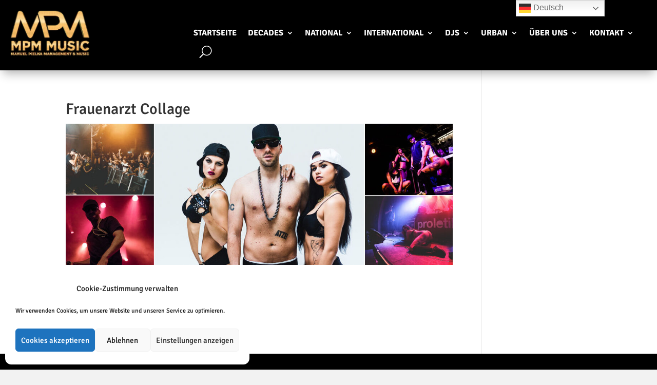

--- FILE ---
content_type: text/html; charset=UTF-8
request_url: https://mpm-music.de/project/frauenarzt/frauenarzt-collage/
body_size: 113747
content:
<!DOCTYPE html>
<html dir="ltr" lang="de" prefix="og: https://ogp.me/ns#">
<head>
	<meta charset="UTF-8" />
<meta http-equiv="X-UA-Compatible" content="IE=edge">
	<link rel="pingback" href="https://mpm-music.de/xmlrpc.php" />

	<script type="text/javascript">
		document.documentElement.className = 'js';
	</script>
	
	<title>Frauenarzt Collage | MPM Music | Jetzt buchen</title>

		<!-- All in One SEO 4.9.3 - aioseo.com -->
	<meta name="robots" content="max-snippet:-1, max-image-preview:large, max-video-preview:-1" />
	<meta name="author" content="annaschmuecker"/>
	<link rel="canonical" href="https://mpm-music.de/project/frauenarzt/frauenarzt-collage/" />
	<meta name="generator" content="All in One SEO (AIOSEO) 4.9.3" />
		<meta property="og:locale" content="de_DE" />
		<meta property="og:site_name" content="MPM Music | Jetzt buchen | DIE Künstler-Booking Agentur für Events" />
		<meta property="og:type" content="article" />
		<meta property="og:title" content="Frauenarzt Collage | MPM Music | Jetzt buchen" />
		<meta property="og:url" content="https://mpm-music.de/project/frauenarzt/frauenarzt-collage/" />
		<meta property="article:published_time" content="2020-04-01T12:59:29+00:00" />
		<meta property="article:modified_time" content="2020-04-01T12:59:29+00:00" />
		<meta name="twitter:card" content="summary" />
		<meta name="twitter:title" content="Frauenarzt Collage | MPM Music | Jetzt buchen" />
		<script type="application/ld+json" class="aioseo-schema">
			{"@context":"https:\/\/schema.org","@graph":[{"@type":"BreadcrumbList","@id":"https:\/\/mpm-music.de\/project\/frauenarzt\/frauenarzt-collage\/#breadcrumblist","itemListElement":[{"@type":"ListItem","@id":"https:\/\/mpm-music.de#listItem","position":1,"name":"Home","item":"https:\/\/mpm-music.de","nextItem":{"@type":"ListItem","@id":"https:\/\/mpm-music.de\/project\/frauenarzt\/frauenarzt-collage\/#listItem","name":"Frauenarzt Collage"}},{"@type":"ListItem","@id":"https:\/\/mpm-music.de\/project\/frauenarzt\/frauenarzt-collage\/#listItem","position":2,"name":"Frauenarzt Collage","previousItem":{"@type":"ListItem","@id":"https:\/\/mpm-music.de#listItem","name":"Home"}}]},{"@type":"ItemPage","@id":"https:\/\/mpm-music.de\/project\/frauenarzt\/frauenarzt-collage\/#itempage","url":"https:\/\/mpm-music.de\/project\/frauenarzt\/frauenarzt-collage\/","name":"Frauenarzt Collage | MPM Music | Jetzt buchen","inLanguage":"de-DE","isPartOf":{"@id":"https:\/\/mpm-music.de\/#website"},"breadcrumb":{"@id":"https:\/\/mpm-music.de\/project\/frauenarzt\/frauenarzt-collage\/#breadcrumblist"},"author":{"@id":"https:\/\/mpm-music.de\/author\/annaschmuecker\/#author"},"creator":{"@id":"https:\/\/mpm-music.de\/author\/annaschmuecker\/#author"},"datePublished":"2020-04-01T14:59:29+02:00","dateModified":"2020-04-01T14:59:29+02:00"},{"@type":"Organization","@id":"https:\/\/mpm-music.de\/#organization","name":"MPM Music | Jetzt buchen","description":"DIE K\u00fcnstler-Booking Agentur f\u00fcr Events","url":"https:\/\/mpm-music.de\/"},{"@type":"Person","@id":"https:\/\/mpm-music.de\/author\/annaschmuecker\/#author","url":"https:\/\/mpm-music.de\/author\/annaschmuecker\/","name":"annaschmuecker","image":{"@type":"ImageObject","@id":"https:\/\/mpm-music.de\/project\/frauenarzt\/frauenarzt-collage\/#authorImage","url":"https:\/\/secure.gravatar.com\/avatar\/c81451c1a09adcdef0897697dfd69f9f3f60c949394851201f920d11d9f724f5?s=96&d=mm&r=g","width":96,"height":96,"caption":"annaschmuecker"}},{"@type":"WebSite","@id":"https:\/\/mpm-music.de\/#website","url":"https:\/\/mpm-music.de\/","name":"MPM Music | Jetzt buchen","description":"DIE K\u00fcnstler-Booking Agentur f\u00fcr Events","inLanguage":"de-DE","publisher":{"@id":"https:\/\/mpm-music.de\/#organization"}}]}
		</script>
		<!-- All in One SEO -->

<link rel="alternate" type="application/rss+xml" title="MPM Music | Jetzt buchen &raquo; Feed" href="https://mpm-music.de/feed/" />
<link rel="alternate" type="application/rss+xml" title="MPM Music | Jetzt buchen &raquo; Kommentar-Feed" href="https://mpm-music.de/comments/feed/" />
<link rel="alternate" title="oEmbed (JSON)" type="application/json+oembed" href="https://mpm-music.de/wp-json/oembed/1.0/embed?url=https%3A%2F%2Fmpm-music.de%2Fproject%2Ffrauenarzt%2Ffrauenarzt-collage%2F" />
<link rel="alternate" title="oEmbed (XML)" type="text/xml+oembed" href="https://mpm-music.de/wp-json/oembed/1.0/embed?url=https%3A%2F%2Fmpm-music.de%2Fproject%2Ffrauenarzt%2Ffrauenarzt-collage%2F&#038;format=xml" />
<meta content="Divi-child v.1.0.0" name="generator"/>
<link rel='stylesheet' id='wp-block-library-css' href='https://mpm-music.de/wp-includes/css/dist/block-library/style.min.css?ver=6.9' type='text/css' media='all' />
<style id='global-styles-inline-css' type='text/css'>
:root{--wp--preset--aspect-ratio--square: 1;--wp--preset--aspect-ratio--4-3: 4/3;--wp--preset--aspect-ratio--3-4: 3/4;--wp--preset--aspect-ratio--3-2: 3/2;--wp--preset--aspect-ratio--2-3: 2/3;--wp--preset--aspect-ratio--16-9: 16/9;--wp--preset--aspect-ratio--9-16: 9/16;--wp--preset--color--black: #000000;--wp--preset--color--cyan-bluish-gray: #abb8c3;--wp--preset--color--white: #ffffff;--wp--preset--color--pale-pink: #f78da7;--wp--preset--color--vivid-red: #cf2e2e;--wp--preset--color--luminous-vivid-orange: #ff6900;--wp--preset--color--luminous-vivid-amber: #fcb900;--wp--preset--color--light-green-cyan: #7bdcb5;--wp--preset--color--vivid-green-cyan: #00d084;--wp--preset--color--pale-cyan-blue: #8ed1fc;--wp--preset--color--vivid-cyan-blue: #0693e3;--wp--preset--color--vivid-purple: #9b51e0;--wp--preset--gradient--vivid-cyan-blue-to-vivid-purple: linear-gradient(135deg,rgb(6,147,227) 0%,rgb(155,81,224) 100%);--wp--preset--gradient--light-green-cyan-to-vivid-green-cyan: linear-gradient(135deg,rgb(122,220,180) 0%,rgb(0,208,130) 100%);--wp--preset--gradient--luminous-vivid-amber-to-luminous-vivid-orange: linear-gradient(135deg,rgb(252,185,0) 0%,rgb(255,105,0) 100%);--wp--preset--gradient--luminous-vivid-orange-to-vivid-red: linear-gradient(135deg,rgb(255,105,0) 0%,rgb(207,46,46) 100%);--wp--preset--gradient--very-light-gray-to-cyan-bluish-gray: linear-gradient(135deg,rgb(238,238,238) 0%,rgb(169,184,195) 100%);--wp--preset--gradient--cool-to-warm-spectrum: linear-gradient(135deg,rgb(74,234,220) 0%,rgb(151,120,209) 20%,rgb(207,42,186) 40%,rgb(238,44,130) 60%,rgb(251,105,98) 80%,rgb(254,248,76) 100%);--wp--preset--gradient--blush-light-purple: linear-gradient(135deg,rgb(255,206,236) 0%,rgb(152,150,240) 100%);--wp--preset--gradient--blush-bordeaux: linear-gradient(135deg,rgb(254,205,165) 0%,rgb(254,45,45) 50%,rgb(107,0,62) 100%);--wp--preset--gradient--luminous-dusk: linear-gradient(135deg,rgb(255,203,112) 0%,rgb(199,81,192) 50%,rgb(65,88,208) 100%);--wp--preset--gradient--pale-ocean: linear-gradient(135deg,rgb(255,245,203) 0%,rgb(182,227,212) 50%,rgb(51,167,181) 100%);--wp--preset--gradient--electric-grass: linear-gradient(135deg,rgb(202,248,128) 0%,rgb(113,206,126) 100%);--wp--preset--gradient--midnight: linear-gradient(135deg,rgb(2,3,129) 0%,rgb(40,116,252) 100%);--wp--preset--font-size--small: 13px;--wp--preset--font-size--medium: 20px;--wp--preset--font-size--large: 36px;--wp--preset--font-size--x-large: 42px;--wp--preset--spacing--20: 0.44rem;--wp--preset--spacing--30: 0.67rem;--wp--preset--spacing--40: 1rem;--wp--preset--spacing--50: 1.5rem;--wp--preset--spacing--60: 2.25rem;--wp--preset--spacing--70: 3.38rem;--wp--preset--spacing--80: 5.06rem;--wp--preset--shadow--natural: 6px 6px 9px rgba(0, 0, 0, 0.2);--wp--preset--shadow--deep: 12px 12px 50px rgba(0, 0, 0, 0.4);--wp--preset--shadow--sharp: 6px 6px 0px rgba(0, 0, 0, 0.2);--wp--preset--shadow--outlined: 6px 6px 0px -3px rgb(255, 255, 255), 6px 6px rgb(0, 0, 0);--wp--preset--shadow--crisp: 6px 6px 0px rgb(0, 0, 0);}:root { --wp--style--global--content-size: 823px;--wp--style--global--wide-size: 1080px; }:where(body) { margin: 0; }.wp-site-blocks > .alignleft { float: left; margin-right: 2em; }.wp-site-blocks > .alignright { float: right; margin-left: 2em; }.wp-site-blocks > .aligncenter { justify-content: center; margin-left: auto; margin-right: auto; }:where(.is-layout-flex){gap: 0.5em;}:where(.is-layout-grid){gap: 0.5em;}.is-layout-flow > .alignleft{float: left;margin-inline-start: 0;margin-inline-end: 2em;}.is-layout-flow > .alignright{float: right;margin-inline-start: 2em;margin-inline-end: 0;}.is-layout-flow > .aligncenter{margin-left: auto !important;margin-right: auto !important;}.is-layout-constrained > .alignleft{float: left;margin-inline-start: 0;margin-inline-end: 2em;}.is-layout-constrained > .alignright{float: right;margin-inline-start: 2em;margin-inline-end: 0;}.is-layout-constrained > .aligncenter{margin-left: auto !important;margin-right: auto !important;}.is-layout-constrained > :where(:not(.alignleft):not(.alignright):not(.alignfull)){max-width: var(--wp--style--global--content-size);margin-left: auto !important;margin-right: auto !important;}.is-layout-constrained > .alignwide{max-width: var(--wp--style--global--wide-size);}body .is-layout-flex{display: flex;}.is-layout-flex{flex-wrap: wrap;align-items: center;}.is-layout-flex > :is(*, div){margin: 0;}body .is-layout-grid{display: grid;}.is-layout-grid > :is(*, div){margin: 0;}body{padding-top: 0px;padding-right: 0px;padding-bottom: 0px;padding-left: 0px;}:root :where(.wp-element-button, .wp-block-button__link){background-color: #32373c;border-width: 0;color: #fff;font-family: inherit;font-size: inherit;font-style: inherit;font-weight: inherit;letter-spacing: inherit;line-height: inherit;padding-top: calc(0.667em + 2px);padding-right: calc(1.333em + 2px);padding-bottom: calc(0.667em + 2px);padding-left: calc(1.333em + 2px);text-decoration: none;text-transform: inherit;}.has-black-color{color: var(--wp--preset--color--black) !important;}.has-cyan-bluish-gray-color{color: var(--wp--preset--color--cyan-bluish-gray) !important;}.has-white-color{color: var(--wp--preset--color--white) !important;}.has-pale-pink-color{color: var(--wp--preset--color--pale-pink) !important;}.has-vivid-red-color{color: var(--wp--preset--color--vivid-red) !important;}.has-luminous-vivid-orange-color{color: var(--wp--preset--color--luminous-vivid-orange) !important;}.has-luminous-vivid-amber-color{color: var(--wp--preset--color--luminous-vivid-amber) !important;}.has-light-green-cyan-color{color: var(--wp--preset--color--light-green-cyan) !important;}.has-vivid-green-cyan-color{color: var(--wp--preset--color--vivid-green-cyan) !important;}.has-pale-cyan-blue-color{color: var(--wp--preset--color--pale-cyan-blue) !important;}.has-vivid-cyan-blue-color{color: var(--wp--preset--color--vivid-cyan-blue) !important;}.has-vivid-purple-color{color: var(--wp--preset--color--vivid-purple) !important;}.has-black-background-color{background-color: var(--wp--preset--color--black) !important;}.has-cyan-bluish-gray-background-color{background-color: var(--wp--preset--color--cyan-bluish-gray) !important;}.has-white-background-color{background-color: var(--wp--preset--color--white) !important;}.has-pale-pink-background-color{background-color: var(--wp--preset--color--pale-pink) !important;}.has-vivid-red-background-color{background-color: var(--wp--preset--color--vivid-red) !important;}.has-luminous-vivid-orange-background-color{background-color: var(--wp--preset--color--luminous-vivid-orange) !important;}.has-luminous-vivid-amber-background-color{background-color: var(--wp--preset--color--luminous-vivid-amber) !important;}.has-light-green-cyan-background-color{background-color: var(--wp--preset--color--light-green-cyan) !important;}.has-vivid-green-cyan-background-color{background-color: var(--wp--preset--color--vivid-green-cyan) !important;}.has-pale-cyan-blue-background-color{background-color: var(--wp--preset--color--pale-cyan-blue) !important;}.has-vivid-cyan-blue-background-color{background-color: var(--wp--preset--color--vivid-cyan-blue) !important;}.has-vivid-purple-background-color{background-color: var(--wp--preset--color--vivid-purple) !important;}.has-black-border-color{border-color: var(--wp--preset--color--black) !important;}.has-cyan-bluish-gray-border-color{border-color: var(--wp--preset--color--cyan-bluish-gray) !important;}.has-white-border-color{border-color: var(--wp--preset--color--white) !important;}.has-pale-pink-border-color{border-color: var(--wp--preset--color--pale-pink) !important;}.has-vivid-red-border-color{border-color: var(--wp--preset--color--vivid-red) !important;}.has-luminous-vivid-orange-border-color{border-color: var(--wp--preset--color--luminous-vivid-orange) !important;}.has-luminous-vivid-amber-border-color{border-color: var(--wp--preset--color--luminous-vivid-amber) !important;}.has-light-green-cyan-border-color{border-color: var(--wp--preset--color--light-green-cyan) !important;}.has-vivid-green-cyan-border-color{border-color: var(--wp--preset--color--vivid-green-cyan) !important;}.has-pale-cyan-blue-border-color{border-color: var(--wp--preset--color--pale-cyan-blue) !important;}.has-vivid-cyan-blue-border-color{border-color: var(--wp--preset--color--vivid-cyan-blue) !important;}.has-vivid-purple-border-color{border-color: var(--wp--preset--color--vivid-purple) !important;}.has-vivid-cyan-blue-to-vivid-purple-gradient-background{background: var(--wp--preset--gradient--vivid-cyan-blue-to-vivid-purple) !important;}.has-light-green-cyan-to-vivid-green-cyan-gradient-background{background: var(--wp--preset--gradient--light-green-cyan-to-vivid-green-cyan) !important;}.has-luminous-vivid-amber-to-luminous-vivid-orange-gradient-background{background: var(--wp--preset--gradient--luminous-vivid-amber-to-luminous-vivid-orange) !important;}.has-luminous-vivid-orange-to-vivid-red-gradient-background{background: var(--wp--preset--gradient--luminous-vivid-orange-to-vivid-red) !important;}.has-very-light-gray-to-cyan-bluish-gray-gradient-background{background: var(--wp--preset--gradient--very-light-gray-to-cyan-bluish-gray) !important;}.has-cool-to-warm-spectrum-gradient-background{background: var(--wp--preset--gradient--cool-to-warm-spectrum) !important;}.has-blush-light-purple-gradient-background{background: var(--wp--preset--gradient--blush-light-purple) !important;}.has-blush-bordeaux-gradient-background{background: var(--wp--preset--gradient--blush-bordeaux) !important;}.has-luminous-dusk-gradient-background{background: var(--wp--preset--gradient--luminous-dusk) !important;}.has-pale-ocean-gradient-background{background: var(--wp--preset--gradient--pale-ocean) !important;}.has-electric-grass-gradient-background{background: var(--wp--preset--gradient--electric-grass) !important;}.has-midnight-gradient-background{background: var(--wp--preset--gradient--midnight) !important;}.has-small-font-size{font-size: var(--wp--preset--font-size--small) !important;}.has-medium-font-size{font-size: var(--wp--preset--font-size--medium) !important;}.has-large-font-size{font-size: var(--wp--preset--font-size--large) !important;}.has-x-large-font-size{font-size: var(--wp--preset--font-size--x-large) !important;}
/*# sourceURL=global-styles-inline-css */
</style>

<link rel='stylesheet' id='LocalWebfontsCSS-css' href='https://mpm-music.de/wp-content/plugins/LocalWebfonts/assets/css/localwebfonts.css?ver=6.9' type='text/css' media='all' />
<link rel='stylesheet' id='afr-css-css' href='https://mpm-music.de/wp-content/plugins/autocomplete-for-relevanssi/afr.min.css?ver=6.9' type='text/css' media='all' />
<link rel='stylesheet' id='cmplz-general-css' href='https://mpm-music.de/wp-content/plugins/complianz-gdpr/assets/css/cookieblocker.min.css?ver=1765937201' type='text/css' media='all' />
<style id='divi-style-parent-inline-inline-css' type='text/css'>
/*!
Theme Name: Divi
Theme URI: http://www.elegantthemes.com/gallery/divi/
Version: 4.27.4
Description: Smart. Flexible. Beautiful. Divi is the most powerful theme in our collection.
Author: Elegant Themes
Author URI: http://www.elegantthemes.com
License: GNU General Public License v2
License URI: http://www.gnu.org/licenses/gpl-2.0.html
*/

a,abbr,acronym,address,applet,b,big,blockquote,body,center,cite,code,dd,del,dfn,div,dl,dt,em,fieldset,font,form,h1,h2,h3,h4,h5,h6,html,i,iframe,img,ins,kbd,label,legend,li,object,ol,p,pre,q,s,samp,small,span,strike,strong,sub,sup,tt,u,ul,var{margin:0;padding:0;border:0;outline:0;font-size:100%;-ms-text-size-adjust:100%;-webkit-text-size-adjust:100%;vertical-align:baseline;background:transparent}body{line-height:1}ol,ul{list-style:none}blockquote,q{quotes:none}blockquote:after,blockquote:before,q:after,q:before{content:"";content:none}blockquote{margin:20px 0 30px;border-left:5px solid;padding-left:20px}:focus{outline:0}del{text-decoration:line-through}pre{overflow:auto;padding:10px}figure{margin:0}table{border-collapse:collapse;border-spacing:0}article,aside,footer,header,hgroup,nav,section{display:block}body{font-family:Open Sans,Arial,sans-serif;font-size:14px;color:#666;background-color:#fff;line-height:1.7em;font-weight:500;-webkit-font-smoothing:antialiased;-moz-osx-font-smoothing:grayscale}body.page-template-page-template-blank-php #page-container{padding-top:0!important}body.et_cover_background{background-size:cover!important;background-position:top!important;background-repeat:no-repeat!important;background-attachment:fixed}a{color:#2ea3f2}a,a:hover{text-decoration:none}p{padding-bottom:1em}p:not(.has-background):last-of-type{padding-bottom:0}p.et_normal_padding{padding-bottom:1em}strong{font-weight:700}cite,em,i{font-style:italic}code,pre{font-family:Courier New,monospace;margin-bottom:10px}ins{text-decoration:none}sub,sup{height:0;line-height:1;position:relative;vertical-align:baseline}sup{bottom:.8em}sub{top:.3em}dl{margin:0 0 1.5em}dl dt{font-weight:700}dd{margin-left:1.5em}blockquote p{padding-bottom:0}embed,iframe,object,video{max-width:100%}h1,h2,h3,h4,h5,h6{color:#333;padding-bottom:10px;line-height:1em;font-weight:500}h1 a,h2 a,h3 a,h4 a,h5 a,h6 a{color:inherit}h1{font-size:30px}h2{font-size:26px}h3{font-size:22px}h4{font-size:18px}h5{font-size:16px}h6{font-size:14px}input{-webkit-appearance:none}input[type=checkbox]{-webkit-appearance:checkbox}input[type=radio]{-webkit-appearance:radio}input.text,input.title,input[type=email],input[type=password],input[type=tel],input[type=text],select,textarea{background-color:#fff;border:1px solid #bbb;padding:2px;color:#4e4e4e}input.text:focus,input.title:focus,input[type=text]:focus,select:focus,textarea:focus{border-color:#2d3940;color:#3e3e3e}input.text,input.title,input[type=text],select,textarea{margin:0}textarea{padding:4px}button,input,select,textarea{font-family:inherit}img{max-width:100%;height:auto}.clear{clear:both}br.clear{margin:0;padding:0}.pagination{clear:both}#et_search_icon:hover,.et-social-icon a:hover,.et_password_protected_form .et_submit_button,.form-submit .et_pb_buttontton.alt.disabled,.nav-single a,.posted_in a{color:#2ea3f2}.et-search-form,blockquote{border-color:#2ea3f2}#main-content{background-color:#fff}.container{width:80%;max-width:1080px;margin:auto;position:relative}body:not(.et-tb) #main-content .container,body:not(.et-tb-has-header) #main-content .container{padding-top:58px}.et_full_width_page #main-content .container:before{display:none}.main_title{margin-bottom:20px}.et_password_protected_form .et_submit_button:hover,.form-submit .et_pb_button:hover{background:rgba(0,0,0,.05)}.et_button_icon_visible .et_pb_button{padding-right:2em;padding-left:.7em}.et_button_icon_visible .et_pb_button:after{opacity:1;margin-left:0}.et_button_left .et_pb_button:hover:after{left:.15em}.et_button_left .et_pb_button:after{margin-left:0;left:1em}.et_button_icon_visible.et_button_left .et_pb_button,.et_button_left .et_pb_button:hover,.et_button_left .et_pb_module .et_pb_button:hover{padding-left:2em;padding-right:.7em}.et_button_icon_visible.et_button_left .et_pb_button:after,.et_button_left .et_pb_button:hover:after{left:.15em}.et_password_protected_form .et_submit_button:hover,.form-submit .et_pb_button:hover{padding:.3em 1em}.et_button_no_icon .et_pb_button:after{display:none}.et_button_no_icon.et_button_icon_visible.et_button_left .et_pb_button,.et_button_no_icon.et_button_left .et_pb_button:hover,.et_button_no_icon .et_pb_button,.et_button_no_icon .et_pb_button:hover{padding:.3em 1em!important}.et_button_custom_icon .et_pb_button:after{line-height:1.7em}.et_button_custom_icon.et_button_icon_visible .et_pb_button:after,.et_button_custom_icon .et_pb_button:hover:after{margin-left:.3em}#left-area .post_format-post-format-gallery .wp-block-gallery:first-of-type{padding:0;margin-bottom:-16px}.entry-content table:not(.variations){border:1px solid #eee;margin:0 0 15px;text-align:left;width:100%}.entry-content thead th,.entry-content tr th{color:#555;font-weight:700;padding:9px 24px}.entry-content tr td{border-top:1px solid #eee;padding:6px 24px}#left-area ul,.entry-content ul,.et-l--body ul,.et-l--footer ul,.et-l--header ul{list-style-type:disc;padding:0 0 23px 1em;line-height:26px}#left-area ol,.entry-content ol,.et-l--body ol,.et-l--footer ol,.et-l--header ol{list-style-type:decimal;list-style-position:inside;padding:0 0 23px;line-height:26px}#left-area ul li ul,.entry-content ul li ol{padding:2px 0 2px 20px}#left-area ol li ul,.entry-content ol li ol,.et-l--body ol li ol,.et-l--footer ol li ol,.et-l--header ol li ol{padding:2px 0 2px 35px}#left-area ul.wp-block-gallery{display:-webkit-box;display:-ms-flexbox;display:flex;-ms-flex-wrap:wrap;flex-wrap:wrap;list-style-type:none;padding:0}#left-area ul.products{padding:0!important;line-height:1.7!important;list-style:none!important}.gallery-item a{display:block}.gallery-caption,.gallery-item a{width:90%}#wpadminbar{z-index:100001}#left-area .post-meta{font-size:14px;padding-bottom:15px}#left-area .post-meta a{text-decoration:none;color:#666}#left-area .et_featured_image{padding-bottom:7px}.single .post{padding-bottom:25px}body.single .et_audio_content{margin-bottom:-6px}.nav-single a{text-decoration:none;color:#2ea3f2;font-size:14px;font-weight:400}.nav-previous{float:left}.nav-next{float:right}.et_password_protected_form p input{background-color:#eee;border:none!important;width:100%!important;border-radius:0!important;font-size:14px;color:#999!important;padding:16px!important;-webkit-box-sizing:border-box;box-sizing:border-box}.et_password_protected_form label{display:none}.et_password_protected_form .et_submit_button{font-family:inherit;display:block;float:right;margin:8px auto 0;cursor:pointer}.post-password-required p.nocomments.container{max-width:100%}.post-password-required p.nocomments.container:before{display:none}.aligncenter,div.post .new-post .aligncenter{display:block;margin-left:auto;margin-right:auto}.wp-caption{border:1px solid #ddd;text-align:center;background-color:#f3f3f3;margin-bottom:10px;max-width:96%;padding:8px}.wp-caption.alignleft{margin:0 30px 20px 0}.wp-caption.alignright{margin:0 0 20px 30px}.wp-caption img{margin:0;padding:0;border:0}.wp-caption p.wp-caption-text{font-size:12px;padding:0 4px 5px;margin:0}.alignright{float:right}.alignleft{float:left}img.alignleft{display:inline;float:left;margin-right:15px}img.alignright{display:inline;float:right;margin-left:15px}.page.et_pb_pagebuilder_layout #main-content{background-color:transparent}body #main-content .et_builder_inner_content>h1,body #main-content .et_builder_inner_content>h2,body #main-content .et_builder_inner_content>h3,body #main-content .et_builder_inner_content>h4,body #main-content .et_builder_inner_content>h5,body #main-content .et_builder_inner_content>h6{line-height:1.4em}body #main-content .et_builder_inner_content>p{line-height:1.7em}.wp-block-pullquote{margin:20px 0 30px}.wp-block-pullquote.has-background blockquote{border-left:none}.wp-block-group.has-background{padding:1.5em 1.5em .5em}@media (min-width:981px){#left-area{width:79.125%;padding-bottom:23px}#main-content .container:before{content:"";position:absolute;top:0;height:100%;width:1px;background-color:#e2e2e2}.et_full_width_page #left-area,.et_no_sidebar #left-area{float:none;width:100%!important}.et_full_width_page #left-area{padding-bottom:0}.et_no_sidebar #main-content .container:before{display:none}}@media (max-width:980px){#page-container{padding-top:80px}.et-tb #page-container,.et-tb-has-header #page-container{padding-top:0!important}#left-area,#sidebar{width:100%!important}#main-content .container:before{display:none!important}.et_full_width_page .et_gallery_item:nth-child(4n+1){clear:none}}@media print{#page-container{padding-top:0!important}}#wp-admin-bar-et-use-visual-builder a:before{font-family:ETmodules!important;content:"\e625";font-size:30px!important;width:28px;margin-top:-3px;color:#974df3!important}#wp-admin-bar-et-use-visual-builder:hover a:before{color:#fff!important}#wp-admin-bar-et-use-visual-builder:hover a,#wp-admin-bar-et-use-visual-builder a:hover{transition:background-color .5s ease;-webkit-transition:background-color .5s ease;-moz-transition:background-color .5s ease;background-color:#7e3bd0!important;color:#fff!important}* html .clearfix,:first-child+html .clearfix{zoom:1}.iphone .et_pb_section_video_bg video::-webkit-media-controls-start-playback-button{display:none!important;-webkit-appearance:none}.et_mobile_device .et_pb_section_parallax .et_pb_parallax_css{background-attachment:scroll}.et-social-facebook a.icon:before{content:"\e093"}.et-social-twitter a.icon:before{content:"\e094"}.et-social-google-plus a.icon:before{content:"\e096"}.et-social-instagram a.icon:before{content:"\e09a"}.et-social-rss a.icon:before{content:"\e09e"}.ai1ec-single-event:after{content:" ";display:table;clear:both}.evcal_event_details .evcal_evdata_cell .eventon_details_shading_bot.eventon_details_shading_bot{z-index:3}.wp-block-divi-layout{margin-bottom:1em}*{-webkit-box-sizing:border-box;box-sizing:border-box}#et-info-email:before,#et-info-phone:before,#et_search_icon:before,.comment-reply-link:after,.et-cart-info span:before,.et-pb-arrow-next:before,.et-pb-arrow-prev:before,.et-social-icon a:before,.et_audio_container .mejs-playpause-button button:before,.et_audio_container .mejs-volume-button button:before,.et_overlay:before,.et_password_protected_form .et_submit_button:after,.et_pb_button:after,.et_pb_contact_reset:after,.et_pb_contact_submit:after,.et_pb_font_icon:before,.et_pb_newsletter_button:after,.et_pb_pricing_table_button:after,.et_pb_promo_button:after,.et_pb_testimonial:before,.et_pb_toggle_title:before,.form-submit .et_pb_button:after,.mobile_menu_bar:before,a.et_pb_more_button:after{font-family:ETmodules!important;speak:none;font-style:normal;font-weight:400;-webkit-font-feature-settings:normal;font-feature-settings:normal;font-variant:normal;text-transform:none;line-height:1;-webkit-font-smoothing:antialiased;-moz-osx-font-smoothing:grayscale;text-shadow:0 0;direction:ltr}.et-pb-icon,.et_pb_custom_button_icon.et_pb_button:after,.et_pb_login .et_pb_custom_button_icon.et_pb_button:after,.et_pb_woo_custom_button_icon .button.et_pb_custom_button_icon.et_pb_button:after,.et_pb_woo_custom_button_icon .button.et_pb_custom_button_icon.et_pb_button:hover:after{content:attr(data-icon)}.et-pb-icon{font-family:ETmodules;speak:none;font-weight:400;-webkit-font-feature-settings:normal;font-feature-settings:normal;font-variant:normal;text-transform:none;line-height:1;-webkit-font-smoothing:antialiased;font-size:96px;font-style:normal;display:inline-block;-webkit-box-sizing:border-box;box-sizing:border-box;direction:ltr}#et-ajax-saving{display:none;-webkit-transition:background .3s,-webkit-box-shadow .3s;transition:background .3s,-webkit-box-shadow .3s;transition:background .3s,box-shadow .3s;transition:background .3s,box-shadow .3s,-webkit-box-shadow .3s;-webkit-box-shadow:rgba(0,139,219,.247059) 0 0 60px;box-shadow:0 0 60px rgba(0,139,219,.247059);position:fixed;top:50%;left:50%;width:50px;height:50px;background:#fff;border-radius:50px;margin:-25px 0 0 -25px;z-index:999999;text-align:center}#et-ajax-saving img{margin:9px}.et-safe-mode-indicator,.et-safe-mode-indicator:focus,.et-safe-mode-indicator:hover{-webkit-box-shadow:0 5px 10px rgba(41,196,169,.15);box-shadow:0 5px 10px rgba(41,196,169,.15);background:#29c4a9;color:#fff;font-size:14px;font-weight:600;padding:12px;line-height:16px;border-radius:3px;position:fixed;bottom:30px;right:30px;z-index:999999;text-decoration:none;font-family:Open Sans,sans-serif;-webkit-font-smoothing:antialiased;-moz-osx-font-smoothing:grayscale}.et_pb_button{font-size:20px;font-weight:500;padding:.3em 1em;line-height:1.7em!important;background-color:transparent;background-size:cover;background-position:50%;background-repeat:no-repeat;border:2px solid;border-radius:3px;-webkit-transition-duration:.2s;transition-duration:.2s;-webkit-transition-property:all!important;transition-property:all!important}.et_pb_button,.et_pb_button_inner{position:relative}.et_pb_button:hover,.et_pb_module .et_pb_button:hover{border:2px solid transparent;padding:.3em 2em .3em .7em}.et_pb_button:hover{background-color:hsla(0,0%,100%,.2)}.et_pb_bg_layout_light.et_pb_button:hover,.et_pb_bg_layout_light .et_pb_button:hover{background-color:rgba(0,0,0,.05)}.et_pb_button:after,.et_pb_button:before{font-size:32px;line-height:1em;content:"\35";opacity:0;position:absolute;margin-left:-1em;-webkit-transition:all .2s;transition:all .2s;text-transform:none;-webkit-font-feature-settings:"kern" off;font-feature-settings:"kern" off;font-variant:none;font-style:normal;font-weight:400;text-shadow:none}.et_pb_button.et_hover_enabled:hover:after,.et_pb_button.et_pb_hovered:hover:after{-webkit-transition:none!important;transition:none!important}.et_pb_button:before{display:none}.et_pb_button:hover:after{opacity:1;margin-left:0}.et_pb_column_1_3 h1,.et_pb_column_1_4 h1,.et_pb_column_1_5 h1,.et_pb_column_1_6 h1,.et_pb_column_2_5 h1{font-size:26px}.et_pb_column_1_3 h2,.et_pb_column_1_4 h2,.et_pb_column_1_5 h2,.et_pb_column_1_6 h2,.et_pb_column_2_5 h2{font-size:23px}.et_pb_column_1_3 h3,.et_pb_column_1_4 h3,.et_pb_column_1_5 h3,.et_pb_column_1_6 h3,.et_pb_column_2_5 h3{font-size:20px}.et_pb_column_1_3 h4,.et_pb_column_1_4 h4,.et_pb_column_1_5 h4,.et_pb_column_1_6 h4,.et_pb_column_2_5 h4{font-size:18px}.et_pb_column_1_3 h5,.et_pb_column_1_4 h5,.et_pb_column_1_5 h5,.et_pb_column_1_6 h5,.et_pb_column_2_5 h5{font-size:16px}.et_pb_column_1_3 h6,.et_pb_column_1_4 h6,.et_pb_column_1_5 h6,.et_pb_column_1_6 h6,.et_pb_column_2_5 h6{font-size:15px}.et_pb_bg_layout_dark,.et_pb_bg_layout_dark h1,.et_pb_bg_layout_dark h2,.et_pb_bg_layout_dark h3,.et_pb_bg_layout_dark h4,.et_pb_bg_layout_dark h5,.et_pb_bg_layout_dark h6{color:#fff!important}.et_pb_module.et_pb_text_align_left{text-align:left}.et_pb_module.et_pb_text_align_center{text-align:center}.et_pb_module.et_pb_text_align_right{text-align:right}.et_pb_module.et_pb_text_align_justified{text-align:justify}.clearfix:after{visibility:hidden;display:block;font-size:0;content:" ";clear:both;height:0}.et_pb_bg_layout_light .et_pb_more_button{color:#2ea3f2}.et_builder_inner_content{position:relative;z-index:1}header .et_builder_inner_content{z-index:2}.et_pb_css_mix_blend_mode_passthrough{mix-blend-mode:unset!important}.et_pb_image_container{margin:-20px -20px 29px}.et_pb_module_inner{position:relative}.et_hover_enabled_preview{z-index:2}.et_hover_enabled:hover{position:relative;z-index:2}.et_pb_all_tabs,.et_pb_module,.et_pb_posts_nav a,.et_pb_tab,.et_pb_with_background{position:relative;background-size:cover;background-position:50%;background-repeat:no-repeat}.et_pb_background_mask,.et_pb_background_pattern{bottom:0;left:0;position:absolute;right:0;top:0}.et_pb_background_mask{background-size:calc(100% + 2px) calc(100% + 2px);background-repeat:no-repeat;background-position:50%;overflow:hidden}.et_pb_background_pattern{background-position:0 0;background-repeat:repeat}.et_pb_with_border{position:relative;border:0 solid #333}.post-password-required .et_pb_row{padding:0;width:100%}.post-password-required .et_password_protected_form{min-height:0}body.et_pb_pagebuilder_layout.et_pb_show_title .post-password-required .et_password_protected_form h1,body:not(.et_pb_pagebuilder_layout) .post-password-required .et_password_protected_form h1{display:none}.et_pb_no_bg{padding:0!important}.et_overlay.et_pb_inline_icon:before,.et_pb_inline_icon:before{content:attr(data-icon)}.et_pb_more_button{color:inherit;text-shadow:none;text-decoration:none;display:inline-block;margin-top:20px}.et_parallax_bg_wrap{overflow:hidden;position:absolute;top:0;right:0;bottom:0;left:0}.et_parallax_bg{background-repeat:no-repeat;background-position:top;background-size:cover;position:absolute;bottom:0;left:0;width:100%;height:100%;display:block}.et_parallax_bg.et_parallax_bg__hover,.et_parallax_bg.et_parallax_bg_phone,.et_parallax_bg.et_parallax_bg_tablet,.et_parallax_gradient.et_parallax_gradient__hover,.et_parallax_gradient.et_parallax_gradient_phone,.et_parallax_gradient.et_parallax_gradient_tablet,.et_pb_section_parallax_hover:hover .et_parallax_bg:not(.et_parallax_bg__hover),.et_pb_section_parallax_hover:hover .et_parallax_gradient:not(.et_parallax_gradient__hover){display:none}.et_pb_section_parallax_hover:hover .et_parallax_bg.et_parallax_bg__hover,.et_pb_section_parallax_hover:hover .et_parallax_gradient.et_parallax_gradient__hover{display:block}.et_parallax_gradient{bottom:0;display:block;left:0;position:absolute;right:0;top:0}.et_pb_module.et_pb_section_parallax,.et_pb_posts_nav a.et_pb_section_parallax,.et_pb_tab.et_pb_section_parallax{position:relative}.et_pb_section_parallax .et_pb_parallax_css,.et_pb_slides .et_parallax_bg.et_pb_parallax_css{background-attachment:fixed}body.et-bfb .et_pb_section_parallax .et_pb_parallax_css,body.et-bfb .et_pb_slides .et_parallax_bg.et_pb_parallax_css{background-attachment:scroll;bottom:auto}.et_pb_section_parallax.et_pb_column .et_pb_module,.et_pb_section_parallax.et_pb_row .et_pb_column,.et_pb_section_parallax.et_pb_row .et_pb_module{z-index:9;position:relative}.et_pb_more_button:hover:after{opacity:1;margin-left:0}.et_pb_preload .et_pb_section_video_bg,.et_pb_preload>div{visibility:hidden}.et_pb_preload,.et_pb_section.et_pb_section_video.et_pb_preload{position:relative;background:#464646!important}.et_pb_preload:before{content:"";position:absolute;top:50%;left:50%;background:url(https://mpm-music.de/wp-content/themes/Divi/includes/builder/styles/images/preloader.gif) no-repeat;border-radius:32px;width:32px;height:32px;margin:-16px 0 0 -16px}.box-shadow-overlay{position:absolute;top:0;left:0;width:100%;height:100%;z-index:10;pointer-events:none}.et_pb_section>.box-shadow-overlay~.et_pb_row{z-index:11}body.safari .section_has_divider{will-change:transform}.et_pb_row>.box-shadow-overlay{z-index:8}.has-box-shadow-overlay{position:relative}.et_clickable{cursor:pointer}.screen-reader-text{border:0;clip:rect(1px,1px,1px,1px);-webkit-clip-path:inset(50%);clip-path:inset(50%);height:1px;margin:-1px;overflow:hidden;padding:0;position:absolute!important;width:1px;word-wrap:normal!important}.et_multi_view_hidden,.et_multi_view_hidden_image{display:none!important}@keyframes multi-view-image-fade{0%{opacity:0}10%{opacity:.1}20%{opacity:.2}30%{opacity:.3}40%{opacity:.4}50%{opacity:.5}60%{opacity:.6}70%{opacity:.7}80%{opacity:.8}90%{opacity:.9}to{opacity:1}}.et_multi_view_image__loading{visibility:hidden}.et_multi_view_image__loaded{-webkit-animation:multi-view-image-fade .5s;animation:multi-view-image-fade .5s}#et-pb-motion-effects-offset-tracker{visibility:hidden!important;opacity:0;position:absolute;top:0;left:0}.et-pb-before-scroll-animation{opacity:0}header.et-l.et-l--header:after{clear:both;display:block;content:""}.et_pb_module{-webkit-animation-timing-function:linear;animation-timing-function:linear;-webkit-animation-duration:.2s;animation-duration:.2s}@-webkit-keyframes fadeBottom{0%{opacity:0;-webkit-transform:translateY(10%);transform:translateY(10%)}to{opacity:1;-webkit-transform:translateY(0);transform:translateY(0)}}@keyframes fadeBottom{0%{opacity:0;-webkit-transform:translateY(10%);transform:translateY(10%)}to{opacity:1;-webkit-transform:translateY(0);transform:translateY(0)}}@-webkit-keyframes fadeLeft{0%{opacity:0;-webkit-transform:translateX(-10%);transform:translateX(-10%)}to{opacity:1;-webkit-transform:translateX(0);transform:translateX(0)}}@keyframes fadeLeft{0%{opacity:0;-webkit-transform:translateX(-10%);transform:translateX(-10%)}to{opacity:1;-webkit-transform:translateX(0);transform:translateX(0)}}@-webkit-keyframes fadeRight{0%{opacity:0;-webkit-transform:translateX(10%);transform:translateX(10%)}to{opacity:1;-webkit-transform:translateX(0);transform:translateX(0)}}@keyframes fadeRight{0%{opacity:0;-webkit-transform:translateX(10%);transform:translateX(10%)}to{opacity:1;-webkit-transform:translateX(0);transform:translateX(0)}}@-webkit-keyframes fadeTop{0%{opacity:0;-webkit-transform:translateY(-10%);transform:translateY(-10%)}to{opacity:1;-webkit-transform:translateX(0);transform:translateX(0)}}@keyframes fadeTop{0%{opacity:0;-webkit-transform:translateY(-10%);transform:translateY(-10%)}to{opacity:1;-webkit-transform:translateX(0);transform:translateX(0)}}@-webkit-keyframes fadeIn{0%{opacity:0}to{opacity:1}}@keyframes fadeIn{0%{opacity:0}to{opacity:1}}.et-waypoint:not(.et_pb_counters){opacity:0}@media (min-width:981px){.et_pb_section.et_section_specialty div.et_pb_row .et_pb_column .et_pb_column .et_pb_module.et-last-child,.et_pb_section.et_section_specialty div.et_pb_row .et_pb_column .et_pb_column .et_pb_module:last-child,.et_pb_section.et_section_specialty div.et_pb_row .et_pb_column .et_pb_row_inner .et_pb_column .et_pb_module.et-last-child,.et_pb_section.et_section_specialty div.et_pb_row .et_pb_column .et_pb_row_inner .et_pb_column .et_pb_module:last-child,.et_pb_section div.et_pb_row .et_pb_column .et_pb_module.et-last-child,.et_pb_section div.et_pb_row .et_pb_column .et_pb_module:last-child{margin-bottom:0}}@media (max-width:980px){.et_overlay.et_pb_inline_icon_tablet:before,.et_pb_inline_icon_tablet:before{content:attr(data-icon-tablet)}.et_parallax_bg.et_parallax_bg_tablet_exist,.et_parallax_gradient.et_parallax_gradient_tablet_exist{display:none}.et_parallax_bg.et_parallax_bg_tablet,.et_parallax_gradient.et_parallax_gradient_tablet{display:block}.et_pb_column .et_pb_module{margin-bottom:30px}.et_pb_row .et_pb_column .et_pb_module.et-last-child,.et_pb_row .et_pb_column .et_pb_module:last-child,.et_section_specialty .et_pb_row .et_pb_column .et_pb_module.et-last-child,.et_section_specialty .et_pb_row .et_pb_column .et_pb_module:last-child{margin-bottom:0}.et_pb_more_button{display:inline-block!important}.et_pb_bg_layout_light_tablet.et_pb_button,.et_pb_bg_layout_light_tablet.et_pb_module.et_pb_button,.et_pb_bg_layout_light_tablet .et_pb_more_button{color:#2ea3f2}.et_pb_bg_layout_light_tablet .et_pb_forgot_password a{color:#666}.et_pb_bg_layout_light_tablet h1,.et_pb_bg_layout_light_tablet h2,.et_pb_bg_layout_light_tablet h3,.et_pb_bg_layout_light_tablet h4,.et_pb_bg_layout_light_tablet h5,.et_pb_bg_layout_light_tablet h6{color:#333!important}.et_pb_module .et_pb_bg_layout_light_tablet.et_pb_button{color:#2ea3f2!important}.et_pb_bg_layout_light_tablet{color:#666!important}.et_pb_bg_layout_dark_tablet,.et_pb_bg_layout_dark_tablet h1,.et_pb_bg_layout_dark_tablet h2,.et_pb_bg_layout_dark_tablet h3,.et_pb_bg_layout_dark_tablet h4,.et_pb_bg_layout_dark_tablet h5,.et_pb_bg_layout_dark_tablet h6{color:#fff!important}.et_pb_bg_layout_dark_tablet.et_pb_button,.et_pb_bg_layout_dark_tablet.et_pb_module.et_pb_button,.et_pb_bg_layout_dark_tablet .et_pb_more_button{color:inherit}.et_pb_bg_layout_dark_tablet .et_pb_forgot_password a{color:#fff}.et_pb_module.et_pb_text_align_left-tablet{text-align:left}.et_pb_module.et_pb_text_align_center-tablet{text-align:center}.et_pb_module.et_pb_text_align_right-tablet{text-align:right}.et_pb_module.et_pb_text_align_justified-tablet{text-align:justify}}@media (max-width:767px){.et_pb_more_button{display:inline-block!important}.et_overlay.et_pb_inline_icon_phone:before,.et_pb_inline_icon_phone:before{content:attr(data-icon-phone)}.et_parallax_bg.et_parallax_bg_phone_exist,.et_parallax_gradient.et_parallax_gradient_phone_exist{display:none}.et_parallax_bg.et_parallax_bg_phone,.et_parallax_gradient.et_parallax_gradient_phone{display:block}.et-hide-mobile{display:none!important}.et_pb_bg_layout_light_phone.et_pb_button,.et_pb_bg_layout_light_phone.et_pb_module.et_pb_button,.et_pb_bg_layout_light_phone .et_pb_more_button{color:#2ea3f2}.et_pb_bg_layout_light_phone .et_pb_forgot_password a{color:#666}.et_pb_bg_layout_light_phone h1,.et_pb_bg_layout_light_phone h2,.et_pb_bg_layout_light_phone h3,.et_pb_bg_layout_light_phone h4,.et_pb_bg_layout_light_phone h5,.et_pb_bg_layout_light_phone h6{color:#333!important}.et_pb_module .et_pb_bg_layout_light_phone.et_pb_button{color:#2ea3f2!important}.et_pb_bg_layout_light_phone{color:#666!important}.et_pb_bg_layout_dark_phone,.et_pb_bg_layout_dark_phone h1,.et_pb_bg_layout_dark_phone h2,.et_pb_bg_layout_dark_phone h3,.et_pb_bg_layout_dark_phone h4,.et_pb_bg_layout_dark_phone h5,.et_pb_bg_layout_dark_phone h6{color:#fff!important}.et_pb_bg_layout_dark_phone.et_pb_button,.et_pb_bg_layout_dark_phone.et_pb_module.et_pb_button,.et_pb_bg_layout_dark_phone .et_pb_more_button{color:inherit}.et_pb_module .et_pb_bg_layout_dark_phone.et_pb_button{color:#fff!important}.et_pb_bg_layout_dark_phone .et_pb_forgot_password a{color:#fff}.et_pb_module.et_pb_text_align_left-phone{text-align:left}.et_pb_module.et_pb_text_align_center-phone{text-align:center}.et_pb_module.et_pb_text_align_right-phone{text-align:right}.et_pb_module.et_pb_text_align_justified-phone{text-align:justify}}@media (max-width:479px){a.et_pb_more_button{display:block}}@media (min-width:768px) and (max-width:980px){[data-et-multi-view-load-tablet-hidden=true]:not(.et_multi_view_swapped){display:none!important}}@media (max-width:767px){[data-et-multi-view-load-phone-hidden=true]:not(.et_multi_view_swapped){display:none!important}}.et_pb_menu.et_pb_menu--style-inline_centered_logo .et_pb_menu__menu nav ul{-webkit-box-pack:center;-ms-flex-pack:center;justify-content:center}@-webkit-keyframes multi-view-image-fade{0%{-webkit-transform:scale(1);transform:scale(1);opacity:1}50%{-webkit-transform:scale(1.01);transform:scale(1.01);opacity:1}to{-webkit-transform:scale(1);transform:scale(1);opacity:1}}
/*# sourceURL=divi-style-parent-inline-inline-css */
</style>
<style id='divi-dynamic-critical-inline-css' type='text/css'>
@font-face{font-family:ETmodules;font-display:block;src:url(//mpm-music.de/wp-content/themes/Divi/core/admin/fonts/modules/all/modules.eot);src:url(//mpm-music.de/wp-content/themes/Divi/core/admin/fonts/modules/all/modules.eot?#iefix) format("embedded-opentype"),url(//mpm-music.de/wp-content/themes/Divi/core/admin/fonts/modules/all/modules.woff) format("woff"),url(//mpm-music.de/wp-content/themes/Divi/core/admin/fonts/modules/all/modules.ttf) format("truetype"),url(//mpm-music.de/wp-content/themes/Divi/core/admin/fonts/modules/all/modules.svg#ETmodules) format("svg");font-weight:400;font-style:normal}
.et_audio_content,.et_link_content,.et_quote_content{background-color:#2ea3f2}.et_pb_post .et-pb-controllers a{margin-bottom:10px}.format-gallery .et-pb-controllers{bottom:0}.et_pb_blog_grid .et_audio_content{margin-bottom:19px}.et_pb_row .et_pb_blog_grid .et_pb_post .et_pb_slide{min-height:180px}.et_audio_content .wp-block-audio{margin:0;padding:0}.et_audio_content h2{line-height:44px}.et_pb_column_1_2 .et_audio_content h2,.et_pb_column_1_3 .et_audio_content h2,.et_pb_column_1_4 .et_audio_content h2,.et_pb_column_1_5 .et_audio_content h2,.et_pb_column_1_6 .et_audio_content h2,.et_pb_column_2_5 .et_audio_content h2,.et_pb_column_3_5 .et_audio_content h2,.et_pb_column_3_8 .et_audio_content h2{margin-bottom:9px;margin-top:0}.et_pb_column_1_2 .et_audio_content,.et_pb_column_3_5 .et_audio_content{padding:35px 40px}.et_pb_column_1_2 .et_audio_content h2,.et_pb_column_3_5 .et_audio_content h2{line-height:32px}.et_pb_column_1_3 .et_audio_content,.et_pb_column_1_4 .et_audio_content,.et_pb_column_1_5 .et_audio_content,.et_pb_column_1_6 .et_audio_content,.et_pb_column_2_5 .et_audio_content,.et_pb_column_3_8 .et_audio_content{padding:35px 20px}.et_pb_column_1_3 .et_audio_content h2,.et_pb_column_1_4 .et_audio_content h2,.et_pb_column_1_5 .et_audio_content h2,.et_pb_column_1_6 .et_audio_content h2,.et_pb_column_2_5 .et_audio_content h2,.et_pb_column_3_8 .et_audio_content h2{font-size:18px;line-height:26px}article.et_pb_has_overlay .et_pb_blog_image_container{position:relative}.et_pb_post>.et_main_video_container{position:relative;margin-bottom:30px}.et_pb_post .et_pb_video_overlay .et_pb_video_play{color:#fff}.et_pb_post .et_pb_video_overlay_hover:hover{background:rgba(0,0,0,.6)}.et_audio_content,.et_link_content,.et_quote_content{text-align:center;word-wrap:break-word;position:relative;padding:50px 60px}.et_audio_content h2,.et_link_content a.et_link_main_url,.et_link_content h2,.et_quote_content blockquote cite,.et_quote_content blockquote p{color:#fff!important}.et_quote_main_link{position:absolute;text-indent:-9999px;width:100%;height:100%;display:block;top:0;left:0}.et_quote_content blockquote{padding:0;margin:0;border:none}.et_audio_content h2,.et_link_content h2,.et_quote_content blockquote p{margin-top:0}.et_audio_content h2{margin-bottom:20px}.et_audio_content h2,.et_link_content h2,.et_quote_content blockquote p{line-height:44px}.et_link_content a.et_link_main_url,.et_quote_content blockquote cite{font-size:18px;font-weight:200}.et_quote_content blockquote cite{font-style:normal}.et_pb_column_2_3 .et_quote_content{padding:50px 42px 45px}.et_pb_column_2_3 .et_audio_content,.et_pb_column_2_3 .et_link_content{padding:40px 40px 45px}.et_pb_column_1_2 .et_audio_content,.et_pb_column_1_2 .et_link_content,.et_pb_column_1_2 .et_quote_content,.et_pb_column_3_5 .et_audio_content,.et_pb_column_3_5 .et_link_content,.et_pb_column_3_5 .et_quote_content{padding:35px 40px}.et_pb_column_1_2 .et_quote_content blockquote p,.et_pb_column_3_5 .et_quote_content blockquote p{font-size:26px;line-height:32px}.et_pb_column_1_2 .et_audio_content h2,.et_pb_column_1_2 .et_link_content h2,.et_pb_column_3_5 .et_audio_content h2,.et_pb_column_3_5 .et_link_content h2{line-height:32px}.et_pb_column_1_2 .et_link_content a.et_link_main_url,.et_pb_column_1_2 .et_quote_content blockquote cite,.et_pb_column_3_5 .et_link_content a.et_link_main_url,.et_pb_column_3_5 .et_quote_content blockquote cite{font-size:14px}.et_pb_column_1_3 .et_quote_content,.et_pb_column_1_4 .et_quote_content,.et_pb_column_1_5 .et_quote_content,.et_pb_column_1_6 .et_quote_content,.et_pb_column_2_5 .et_quote_content,.et_pb_column_3_8 .et_quote_content{padding:35px 30px 32px}.et_pb_column_1_3 .et_audio_content,.et_pb_column_1_3 .et_link_content,.et_pb_column_1_4 .et_audio_content,.et_pb_column_1_4 .et_link_content,.et_pb_column_1_5 .et_audio_content,.et_pb_column_1_5 .et_link_content,.et_pb_column_1_6 .et_audio_content,.et_pb_column_1_6 .et_link_content,.et_pb_column_2_5 .et_audio_content,.et_pb_column_2_5 .et_link_content,.et_pb_column_3_8 .et_audio_content,.et_pb_column_3_8 .et_link_content{padding:35px 20px}.et_pb_column_1_3 .et_audio_content h2,.et_pb_column_1_3 .et_link_content h2,.et_pb_column_1_3 .et_quote_content blockquote p,.et_pb_column_1_4 .et_audio_content h2,.et_pb_column_1_4 .et_link_content h2,.et_pb_column_1_4 .et_quote_content blockquote p,.et_pb_column_1_5 .et_audio_content h2,.et_pb_column_1_5 .et_link_content h2,.et_pb_column_1_5 .et_quote_content blockquote p,.et_pb_column_1_6 .et_audio_content h2,.et_pb_column_1_6 .et_link_content h2,.et_pb_column_1_6 .et_quote_content blockquote p,.et_pb_column_2_5 .et_audio_content h2,.et_pb_column_2_5 .et_link_content h2,.et_pb_column_2_5 .et_quote_content blockquote p,.et_pb_column_3_8 .et_audio_content h2,.et_pb_column_3_8 .et_link_content h2,.et_pb_column_3_8 .et_quote_content blockquote p{font-size:18px;line-height:26px}.et_pb_column_1_3 .et_link_content a.et_link_main_url,.et_pb_column_1_3 .et_quote_content blockquote cite,.et_pb_column_1_4 .et_link_content a.et_link_main_url,.et_pb_column_1_4 .et_quote_content blockquote cite,.et_pb_column_1_5 .et_link_content a.et_link_main_url,.et_pb_column_1_5 .et_quote_content blockquote cite,.et_pb_column_1_6 .et_link_content a.et_link_main_url,.et_pb_column_1_6 .et_quote_content blockquote cite,.et_pb_column_2_5 .et_link_content a.et_link_main_url,.et_pb_column_2_5 .et_quote_content blockquote cite,.et_pb_column_3_8 .et_link_content a.et_link_main_url,.et_pb_column_3_8 .et_quote_content blockquote cite{font-size:14px}.et_pb_post .et_pb_gallery_post_type .et_pb_slide{min-height:500px;background-size:cover!important;background-position:top}.format-gallery .et_pb_slider.gallery-not-found .et_pb_slide{-webkit-box-shadow:inset 0 0 10px rgba(0,0,0,.1);box-shadow:inset 0 0 10px rgba(0,0,0,.1)}.format-gallery .et_pb_slider:hover .et-pb-arrow-prev{left:0}.format-gallery .et_pb_slider:hover .et-pb-arrow-next{right:0}.et_pb_post>.et_pb_slider{margin-bottom:30px}.et_pb_column_3_4 .et_pb_post .et_pb_slide{min-height:442px}.et_pb_column_2_3 .et_pb_post .et_pb_slide{min-height:390px}.et_pb_column_1_2 .et_pb_post .et_pb_slide,.et_pb_column_3_5 .et_pb_post .et_pb_slide{min-height:284px}.et_pb_column_1_3 .et_pb_post .et_pb_slide,.et_pb_column_2_5 .et_pb_post .et_pb_slide,.et_pb_column_3_8 .et_pb_post .et_pb_slide{min-height:180px}.et_pb_column_1_4 .et_pb_post .et_pb_slide,.et_pb_column_1_5 .et_pb_post .et_pb_slide,.et_pb_column_1_6 .et_pb_post .et_pb_slide{min-height:125px}.et_pb_portfolio.et_pb_section_parallax .pagination,.et_pb_portfolio.et_pb_section_video .pagination,.et_pb_portfolio_grid.et_pb_section_parallax .pagination,.et_pb_portfolio_grid.et_pb_section_video .pagination{position:relative}.et_pb_bg_layout_light .et_pb_post .post-meta,.et_pb_bg_layout_light .et_pb_post .post-meta a,.et_pb_bg_layout_light .et_pb_post p{color:#666}.et_pb_bg_layout_dark .et_pb_post .post-meta,.et_pb_bg_layout_dark .et_pb_post .post-meta a,.et_pb_bg_layout_dark .et_pb_post p{color:inherit}.et_pb_text_color_dark .et_audio_content h2,.et_pb_text_color_dark .et_link_content a.et_link_main_url,.et_pb_text_color_dark .et_link_content h2,.et_pb_text_color_dark .et_quote_content blockquote cite,.et_pb_text_color_dark .et_quote_content blockquote p{color:#666!important}.et_pb_text_color_dark.et_audio_content h2,.et_pb_text_color_dark.et_link_content a.et_link_main_url,.et_pb_text_color_dark.et_link_content h2,.et_pb_text_color_dark.et_quote_content blockquote cite,.et_pb_text_color_dark.et_quote_content blockquote p{color:#bbb!important}.et_pb_text_color_dark.et_audio_content,.et_pb_text_color_dark.et_link_content,.et_pb_text_color_dark.et_quote_content{background-color:#e8e8e8}@media (min-width:981px) and (max-width:1100px){.et_quote_content{padding:50px 70px 45px}.et_pb_column_2_3 .et_quote_content{padding:50px 50px 45px}.et_pb_column_1_2 .et_quote_content,.et_pb_column_3_5 .et_quote_content{padding:35px 47px 30px}.et_pb_column_1_3 .et_quote_content,.et_pb_column_1_4 .et_quote_content,.et_pb_column_1_5 .et_quote_content,.et_pb_column_1_6 .et_quote_content,.et_pb_column_2_5 .et_quote_content,.et_pb_column_3_8 .et_quote_content{padding:35px 25px 32px}.et_pb_column_4_4 .et_pb_post .et_pb_slide{min-height:534px}.et_pb_column_3_4 .et_pb_post .et_pb_slide{min-height:392px}.et_pb_column_2_3 .et_pb_post .et_pb_slide{min-height:345px}.et_pb_column_1_2 .et_pb_post .et_pb_slide,.et_pb_column_3_5 .et_pb_post .et_pb_slide{min-height:250px}.et_pb_column_1_3 .et_pb_post .et_pb_slide,.et_pb_column_2_5 .et_pb_post .et_pb_slide,.et_pb_column_3_8 .et_pb_post .et_pb_slide{min-height:155px}.et_pb_column_1_4 .et_pb_post .et_pb_slide,.et_pb_column_1_5 .et_pb_post .et_pb_slide,.et_pb_column_1_6 .et_pb_post .et_pb_slide{min-height:108px}}@media (max-width:980px){.et_pb_bg_layout_dark_tablet .et_audio_content h2{color:#fff!important}.et_pb_text_color_dark_tablet.et_audio_content h2{color:#bbb!important}.et_pb_text_color_dark_tablet.et_audio_content{background-color:#e8e8e8}.et_pb_bg_layout_dark_tablet .et_audio_content h2,.et_pb_bg_layout_dark_tablet .et_link_content a.et_link_main_url,.et_pb_bg_layout_dark_tablet .et_link_content h2,.et_pb_bg_layout_dark_tablet .et_quote_content blockquote cite,.et_pb_bg_layout_dark_tablet .et_quote_content blockquote p{color:#fff!important}.et_pb_text_color_dark_tablet .et_audio_content h2,.et_pb_text_color_dark_tablet .et_link_content a.et_link_main_url,.et_pb_text_color_dark_tablet .et_link_content h2,.et_pb_text_color_dark_tablet .et_quote_content blockquote cite,.et_pb_text_color_dark_tablet .et_quote_content blockquote p{color:#666!important}.et_pb_text_color_dark_tablet.et_audio_content h2,.et_pb_text_color_dark_tablet.et_link_content a.et_link_main_url,.et_pb_text_color_dark_tablet.et_link_content h2,.et_pb_text_color_dark_tablet.et_quote_content blockquote cite,.et_pb_text_color_dark_tablet.et_quote_content blockquote p{color:#bbb!important}.et_pb_text_color_dark_tablet.et_audio_content,.et_pb_text_color_dark_tablet.et_link_content,.et_pb_text_color_dark_tablet.et_quote_content{background-color:#e8e8e8}}@media (min-width:768px) and (max-width:980px){.et_audio_content h2{font-size:26px!important;line-height:44px!important;margin-bottom:24px!important}.et_pb_post>.et_pb_gallery_post_type>.et_pb_slides>.et_pb_slide{min-height:384px!important}.et_quote_content{padding:50px 43px 45px!important}.et_quote_content blockquote p{font-size:26px!important;line-height:44px!important}.et_quote_content blockquote cite{font-size:18px!important}.et_link_content{padding:40px 40px 45px}.et_link_content h2{font-size:26px!important;line-height:44px!important}.et_link_content a.et_link_main_url{font-size:18px!important}}@media (max-width:767px){.et_audio_content h2,.et_link_content h2,.et_quote_content,.et_quote_content blockquote p{font-size:20px!important;line-height:26px!important}.et_audio_content,.et_link_content{padding:35px 20px!important}.et_audio_content h2{margin-bottom:9px!important}.et_pb_bg_layout_dark_phone .et_audio_content h2{color:#fff!important}.et_pb_text_color_dark_phone.et_audio_content{background-color:#e8e8e8}.et_link_content a.et_link_main_url,.et_quote_content blockquote cite{font-size:14px!important}.format-gallery .et-pb-controllers{height:auto}.et_pb_post>.et_pb_gallery_post_type>.et_pb_slides>.et_pb_slide{min-height:222px!important}.et_pb_bg_layout_dark_phone .et_audio_content h2,.et_pb_bg_layout_dark_phone .et_link_content a.et_link_main_url,.et_pb_bg_layout_dark_phone .et_link_content h2,.et_pb_bg_layout_dark_phone .et_quote_content blockquote cite,.et_pb_bg_layout_dark_phone .et_quote_content blockquote p{color:#fff!important}.et_pb_text_color_dark_phone .et_audio_content h2,.et_pb_text_color_dark_phone .et_link_content a.et_link_main_url,.et_pb_text_color_dark_phone .et_link_content h2,.et_pb_text_color_dark_phone .et_quote_content blockquote cite,.et_pb_text_color_dark_phone .et_quote_content blockquote p{color:#666!important}.et_pb_text_color_dark_phone.et_audio_content h2,.et_pb_text_color_dark_phone.et_link_content a.et_link_main_url,.et_pb_text_color_dark_phone.et_link_content h2,.et_pb_text_color_dark_phone.et_quote_content blockquote cite,.et_pb_text_color_dark_phone.et_quote_content blockquote p{color:#bbb!important}.et_pb_text_color_dark_phone.et_audio_content,.et_pb_text_color_dark_phone.et_link_content,.et_pb_text_color_dark_phone.et_quote_content{background-color:#e8e8e8}}@media (max-width:479px){.et_pb_column_1_2 .et_pb_carousel_item .et_pb_video_play,.et_pb_column_1_3 .et_pb_carousel_item .et_pb_video_play,.et_pb_column_2_3 .et_pb_carousel_item .et_pb_video_play,.et_pb_column_2_5 .et_pb_carousel_item .et_pb_video_play,.et_pb_column_3_5 .et_pb_carousel_item .et_pb_video_play,.et_pb_column_3_8 .et_pb_carousel_item .et_pb_video_play{font-size:1.5rem;line-height:1.5rem;margin-left:-.75rem;margin-top:-.75rem}.et_audio_content,.et_quote_content{padding:35px 20px!important}.et_pb_post>.et_pb_gallery_post_type>.et_pb_slides>.et_pb_slide{min-height:156px!important}}.et_full_width_page .et_gallery_item{float:left;width:20.875%;margin:0 5.5% 5.5% 0}.et_full_width_page .et_gallery_item:nth-child(3n){margin-right:5.5%}.et_full_width_page .et_gallery_item:nth-child(3n+1){clear:none}.et_full_width_page .et_gallery_item:nth-child(4n){margin-right:0}.et_full_width_page .et_gallery_item:nth-child(4n+1){clear:both}
.et_pb_slider{position:relative;overflow:hidden}.et_pb_slide{padding:0 6%;background-size:cover;background-position:50%;background-repeat:no-repeat}.et_pb_slider .et_pb_slide{display:none;float:left;margin-right:-100%;position:relative;width:100%;text-align:center;list-style:none!important;background-position:50%;background-size:100%;background-size:cover}.et_pb_slider .et_pb_slide:first-child{display:list-item}.et-pb-controllers{position:absolute;bottom:20px;left:0;width:100%;text-align:center;z-index:10}.et-pb-controllers a{display:inline-block;background-color:hsla(0,0%,100%,.5);text-indent:-9999px;border-radius:7px;width:7px;height:7px;margin-right:10px;padding:0;opacity:.5}.et-pb-controllers .et-pb-active-control{opacity:1}.et-pb-controllers a:last-child{margin-right:0}.et-pb-controllers .et-pb-active-control{background-color:#fff}.et_pb_slides .et_pb_temp_slide{display:block}.et_pb_slides:after{content:"";display:block;clear:both;visibility:hidden;line-height:0;height:0;width:0}@media (max-width:980px){.et_pb_bg_layout_light_tablet .et-pb-controllers .et-pb-active-control{background-color:#333}.et_pb_bg_layout_light_tablet .et-pb-controllers a{background-color:rgba(0,0,0,.3)}.et_pb_bg_layout_light_tablet .et_pb_slide_content{color:#333}.et_pb_bg_layout_dark_tablet .et_pb_slide_description{text-shadow:0 1px 3px rgba(0,0,0,.3)}.et_pb_bg_layout_dark_tablet .et_pb_slide_content{color:#fff}.et_pb_bg_layout_dark_tablet .et-pb-controllers .et-pb-active-control{background-color:#fff}.et_pb_bg_layout_dark_tablet .et-pb-controllers a{background-color:hsla(0,0%,100%,.5)}}@media (max-width:767px){.et-pb-controllers{position:absolute;bottom:5%;left:0;width:100%;text-align:center;z-index:10;height:14px}.et_transparent_nav .et_pb_section:first-child .et-pb-controllers{bottom:18px}.et_pb_bg_layout_light_phone.et_pb_slider_with_overlay .et_pb_slide_overlay_container,.et_pb_bg_layout_light_phone.et_pb_slider_with_text_overlay .et_pb_text_overlay_wrapper{background-color:hsla(0,0%,100%,.9)}.et_pb_bg_layout_light_phone .et-pb-controllers .et-pb-active-control{background-color:#333}.et_pb_bg_layout_dark_phone.et_pb_slider_with_overlay .et_pb_slide_overlay_container,.et_pb_bg_layout_dark_phone.et_pb_slider_with_text_overlay .et_pb_text_overlay_wrapper,.et_pb_bg_layout_light_phone .et-pb-controllers a{background-color:rgba(0,0,0,.3)}.et_pb_bg_layout_dark_phone .et-pb-controllers .et-pb-active-control{background-color:#fff}.et_pb_bg_layout_dark_phone .et-pb-controllers a{background-color:hsla(0,0%,100%,.5)}}.et_mobile_device .et_pb_slider_parallax .et_pb_slide,.et_mobile_device .et_pb_slides .et_parallax_bg.et_pb_parallax_css{background-attachment:scroll}
.et-pb-arrow-next,.et-pb-arrow-prev{position:absolute;top:50%;z-index:100;font-size:48px;color:#fff;margin-top:-24px;-webkit-transition:all .2s ease-in-out;transition:all .2s ease-in-out;opacity:0}.et_pb_bg_layout_light .et-pb-arrow-next,.et_pb_bg_layout_light .et-pb-arrow-prev{color:#333}.et_pb_slider:hover .et-pb-arrow-prev{left:22px;opacity:1}.et_pb_slider:hover .et-pb-arrow-next{right:22px;opacity:1}.et_pb_bg_layout_light .et-pb-controllers .et-pb-active-control{background-color:#333}.et_pb_bg_layout_light .et-pb-controllers a{background-color:rgba(0,0,0,.3)}.et-pb-arrow-next:hover,.et-pb-arrow-prev:hover{text-decoration:none}.et-pb-arrow-next span,.et-pb-arrow-prev span{display:none}.et-pb-arrow-prev{left:-22px}.et-pb-arrow-next{right:-22px}.et-pb-arrow-prev:before{content:"4"}.et-pb-arrow-next:before{content:"5"}.format-gallery .et-pb-arrow-next,.format-gallery .et-pb-arrow-prev{color:#fff}.et_pb_column_1_3 .et_pb_slider:hover .et-pb-arrow-prev,.et_pb_column_1_4 .et_pb_slider:hover .et-pb-arrow-prev,.et_pb_column_1_5 .et_pb_slider:hover .et-pb-arrow-prev,.et_pb_column_1_6 .et_pb_slider:hover .et-pb-arrow-prev,.et_pb_column_2_5 .et_pb_slider:hover .et-pb-arrow-prev{left:0}.et_pb_column_1_3 .et_pb_slider:hover .et-pb-arrow-next,.et_pb_column_1_4 .et_pb_slider:hover .et-pb-arrow-prev,.et_pb_column_1_5 .et_pb_slider:hover .et-pb-arrow-prev,.et_pb_column_1_6 .et_pb_slider:hover .et-pb-arrow-prev,.et_pb_column_2_5 .et_pb_slider:hover .et-pb-arrow-next{right:0}.et_pb_column_1_4 .et_pb_slider .et_pb_slide,.et_pb_column_1_5 .et_pb_slider .et_pb_slide,.et_pb_column_1_6 .et_pb_slider .et_pb_slide{min-height:170px}.et_pb_column_1_4 .et_pb_slider:hover .et-pb-arrow-next,.et_pb_column_1_5 .et_pb_slider:hover .et-pb-arrow-next,.et_pb_column_1_6 .et_pb_slider:hover .et-pb-arrow-next{right:0}@media (max-width:980px){.et_pb_bg_layout_light_tablet .et-pb-arrow-next,.et_pb_bg_layout_light_tablet .et-pb-arrow-prev{color:#333}.et_pb_bg_layout_dark_tablet .et-pb-arrow-next,.et_pb_bg_layout_dark_tablet .et-pb-arrow-prev{color:#fff}}@media (max-width:767px){.et_pb_slider:hover .et-pb-arrow-prev{left:0;opacity:1}.et_pb_slider:hover .et-pb-arrow-next{right:0;opacity:1}.et_pb_bg_layout_light_phone .et-pb-arrow-next,.et_pb_bg_layout_light_phone .et-pb-arrow-prev{color:#333}.et_pb_bg_layout_dark_phone .et-pb-arrow-next,.et_pb_bg_layout_dark_phone .et-pb-arrow-prev{color:#fff}}.et_mobile_device .et-pb-arrow-prev{left:22px;opacity:1}.et_mobile_device .et-pb-arrow-next{right:22px;opacity:1}@media (max-width:767px){.et_mobile_device .et-pb-arrow-prev{left:0;opacity:1}.et_mobile_device .et-pb-arrow-next{right:0;opacity:1}}
.et_overlay{z-index:-1;position:absolute;top:0;left:0;display:block;width:100%;height:100%;background:hsla(0,0%,100%,.9);opacity:0;pointer-events:none;-webkit-transition:all .3s;transition:all .3s;border:1px solid #e5e5e5;-webkit-box-sizing:border-box;box-sizing:border-box;-webkit-backface-visibility:hidden;backface-visibility:hidden;-webkit-font-smoothing:antialiased}.et_overlay:before{color:#2ea3f2;content:"\E050";position:absolute;top:50%;left:50%;-webkit-transform:translate(-50%,-50%);transform:translate(-50%,-50%);font-size:32px;-webkit-transition:all .4s;transition:all .4s}.et_portfolio_image,.et_shop_image{position:relative;display:block}.et_pb_has_overlay:not(.et_pb_image):hover .et_overlay,.et_portfolio_image:hover .et_overlay,.et_shop_image:hover .et_overlay{z-index:3;opacity:1}#ie7 .et_overlay,#ie8 .et_overlay{display:none}.et_pb_module.et_pb_has_overlay{position:relative}.et_pb_module.et_pb_has_overlay .et_overlay,article.et_pb_has_overlay{border:none}
.et_pb_blog_grid .et_audio_container .mejs-container .mejs-controls .mejs-time span{font-size:14px}.et_audio_container .mejs-container{width:auto!important;min-width:unset!important;height:auto!important}.et_audio_container .mejs-container,.et_audio_container .mejs-container .mejs-controls,.et_audio_container .mejs-embed,.et_audio_container .mejs-embed body{background:none;height:auto}.et_audio_container .mejs-controls .mejs-time-rail .mejs-time-loaded,.et_audio_container .mejs-time.mejs-currenttime-container{display:none!important}.et_audio_container .mejs-time{display:block!important;padding:0;margin-left:10px;margin-right:90px;line-height:inherit}.et_audio_container .mejs-android .mejs-time,.et_audio_container .mejs-ios .mejs-time,.et_audio_container .mejs-ipad .mejs-time,.et_audio_container .mejs-iphone .mejs-time{margin-right:0}.et_audio_container .mejs-controls .mejs-horizontal-volume-slider .mejs-horizontal-volume-total,.et_audio_container .mejs-controls .mejs-time-rail .mejs-time-total{background:hsla(0,0%,100%,.5);border-radius:5px;height:4px;margin:8px 0 0;top:0;right:0;left:auto}.et_audio_container .mejs-controls>div{height:20px!important}.et_audio_container .mejs-controls div.mejs-time-rail{padding-top:0;position:relative;display:block!important;margin-left:42px;margin-right:0}.et_audio_container span.mejs-time-total.mejs-time-slider{display:block!important;position:relative!important;max-width:100%;min-width:unset!important}.et_audio_container .mejs-button.mejs-volume-button{width:auto;height:auto;margin-left:auto;position:absolute;right:59px;bottom:-2px}.et_audio_container .mejs-controls .mejs-horizontal-volume-slider .mejs-horizontal-volume-current,.et_audio_container .mejs-controls .mejs-time-rail .mejs-time-current{background:#fff;height:4px;border-radius:5px}.et_audio_container .mejs-controls .mejs-horizontal-volume-slider .mejs-horizontal-volume-handle,.et_audio_container .mejs-controls .mejs-time-rail .mejs-time-handle{display:block;border:none;width:10px}.et_audio_container .mejs-time-rail .mejs-time-handle-content{border-radius:100%;-webkit-transform:scale(1);transform:scale(1)}.et_pb_text_color_dark .et_audio_container .mejs-time-rail .mejs-time-handle-content{border-color:#666}.et_audio_container .mejs-time-rail .mejs-time-hovered{height:4px}.et_audio_container .mejs-controls .mejs-horizontal-volume-slider .mejs-horizontal-volume-handle{background:#fff;border-radius:5px;height:10px;position:absolute;top:-3px}.et_audio_container .mejs-container .mejs-controls .mejs-time span{font-size:18px}.et_audio_container .mejs-controls a.mejs-horizontal-volume-slider{display:block!important;height:19px;margin-left:5px;position:absolute;right:0;bottom:0}.et_audio_container .mejs-controls div.mejs-horizontal-volume-slider{height:4px}.et_audio_container .mejs-playpause-button button,.et_audio_container .mejs-volume-button button{background:none!important;margin:0!important;width:auto!important;height:auto!important;position:relative!important;z-index:99}.et_audio_container .mejs-playpause-button button:before{content:"E"!important;font-size:32px;left:0;top:-8px}.et_audio_container .mejs-playpause-button button:before,.et_audio_container .mejs-volume-button button:before{color:#fff}.et_audio_container .mejs-playpause-button{margin-top:-7px!important;width:auto!important;height:auto!important;position:absolute}.et_audio_container .mejs-controls .mejs-button button:focus{outline:none}.et_audio_container .mejs-playpause-button.mejs-pause button:before{content:"`"!important}.et_audio_container .mejs-volume-button button:before{content:"\E068";font-size:18px}.et_pb_text_color_dark .et_audio_container .mejs-controls .mejs-horizontal-volume-slider .mejs-horizontal-volume-total,.et_pb_text_color_dark .et_audio_container .mejs-controls .mejs-time-rail .mejs-time-total{background:hsla(0,0%,60%,.5)}.et_pb_text_color_dark .et_audio_container .mejs-controls .mejs-horizontal-volume-slider .mejs-horizontal-volume-current,.et_pb_text_color_dark .et_audio_container .mejs-controls .mejs-time-rail .mejs-time-current{background:#999}.et_pb_text_color_dark .et_audio_container .mejs-playpause-button button:before,.et_pb_text_color_dark .et_audio_container .mejs-volume-button button:before{color:#666}.et_pb_text_color_dark .et_audio_container .mejs-controls .mejs-horizontal-volume-slider .mejs-horizontal-volume-handle,.et_pb_text_color_dark .mejs-controls .mejs-time-rail .mejs-time-handle{background:#666}.et_pb_text_color_dark .mejs-container .mejs-controls .mejs-time span{color:#999}.et_pb_column_1_3 .et_audio_container .mejs-container .mejs-controls .mejs-time span,.et_pb_column_1_4 .et_audio_container .mejs-container .mejs-controls .mejs-time span,.et_pb_column_1_5 .et_audio_container .mejs-container .mejs-controls .mejs-time span,.et_pb_column_1_6 .et_audio_container .mejs-container .mejs-controls .mejs-time span,.et_pb_column_2_5 .et_audio_container .mejs-container .mejs-controls .mejs-time span,.et_pb_column_3_8 .et_audio_container .mejs-container .mejs-controls .mejs-time span{font-size:14px}.et_audio_container .mejs-container .mejs-controls{padding:0;-ms-flex-wrap:wrap;flex-wrap:wrap;min-width:unset!important;position:relative}@media (max-width:980px){.et_pb_column_1_3 .et_audio_container .mejs-container .mejs-controls .mejs-time span,.et_pb_column_1_4 .et_audio_container .mejs-container .mejs-controls .mejs-time span,.et_pb_column_1_5 .et_audio_container .mejs-container .mejs-controls .mejs-time span,.et_pb_column_1_6 .et_audio_container .mejs-container .mejs-controls .mejs-time span,.et_pb_column_2_5 .et_audio_container .mejs-container .mejs-controls .mejs-time span,.et_pb_column_3_8 .et_audio_container .mejs-container .mejs-controls .mejs-time span{font-size:18px}.et_pb_bg_layout_dark_tablet .et_audio_container .mejs-controls .mejs-horizontal-volume-slider .mejs-horizontal-volume-total,.et_pb_bg_layout_dark_tablet .et_audio_container .mejs-controls .mejs-time-rail .mejs-time-total{background:hsla(0,0%,100%,.5)}.et_pb_bg_layout_dark_tablet .et_audio_container .mejs-controls .mejs-horizontal-volume-slider .mejs-horizontal-volume-current,.et_pb_bg_layout_dark_tablet .et_audio_container .mejs-controls .mejs-time-rail .mejs-time-current{background:#fff}.et_pb_bg_layout_dark_tablet .et_audio_container .mejs-playpause-button button:before,.et_pb_bg_layout_dark_tablet .et_audio_container .mejs-volume-button button:before{color:#fff}.et_pb_bg_layout_dark_tablet .et_audio_container .mejs-controls .mejs-horizontal-volume-slider .mejs-horizontal-volume-handle,.et_pb_bg_layout_dark_tablet .mejs-controls .mejs-time-rail .mejs-time-handle{background:#fff}.et_pb_bg_layout_dark_tablet .mejs-container .mejs-controls .mejs-time span{color:#fff}.et_pb_text_color_dark_tablet .et_audio_container .mejs-controls .mejs-horizontal-volume-slider .mejs-horizontal-volume-total,.et_pb_text_color_dark_tablet .et_audio_container .mejs-controls .mejs-time-rail .mejs-time-total{background:hsla(0,0%,60%,.5)}.et_pb_text_color_dark_tablet .et_audio_container .mejs-controls .mejs-horizontal-volume-slider .mejs-horizontal-volume-current,.et_pb_text_color_dark_tablet .et_audio_container .mejs-controls .mejs-time-rail .mejs-time-current{background:#999}.et_pb_text_color_dark_tablet .et_audio_container .mejs-playpause-button button:before,.et_pb_text_color_dark_tablet .et_audio_container .mejs-volume-button button:before{color:#666}.et_pb_text_color_dark_tablet .et_audio_container .mejs-controls .mejs-horizontal-volume-slider .mejs-horizontal-volume-handle,.et_pb_text_color_dark_tablet .mejs-controls .mejs-time-rail .mejs-time-handle{background:#666}.et_pb_text_color_dark_tablet .mejs-container .mejs-controls .mejs-time span{color:#999}}@media (max-width:767px){.et_audio_container .mejs-container .mejs-controls .mejs-time span{font-size:14px!important}.et_pb_bg_layout_dark_phone .et_audio_container .mejs-controls .mejs-horizontal-volume-slider .mejs-horizontal-volume-total,.et_pb_bg_layout_dark_phone .et_audio_container .mejs-controls .mejs-time-rail .mejs-time-total{background:hsla(0,0%,100%,.5)}.et_pb_bg_layout_dark_phone .et_audio_container .mejs-controls .mejs-horizontal-volume-slider .mejs-horizontal-volume-current,.et_pb_bg_layout_dark_phone .et_audio_container .mejs-controls .mejs-time-rail .mejs-time-current{background:#fff}.et_pb_bg_layout_dark_phone .et_audio_container .mejs-playpause-button button:before,.et_pb_bg_layout_dark_phone .et_audio_container .mejs-volume-button button:before{color:#fff}.et_pb_bg_layout_dark_phone .et_audio_container .mejs-controls .mejs-horizontal-volume-slider .mejs-horizontal-volume-handle,.et_pb_bg_layout_dark_phone .mejs-controls .mejs-time-rail .mejs-time-handle{background:#fff}.et_pb_bg_layout_dark_phone .mejs-container .mejs-controls .mejs-time span{color:#fff}.et_pb_text_color_dark_phone .et_audio_container .mejs-controls .mejs-horizontal-volume-slider .mejs-horizontal-volume-total,.et_pb_text_color_dark_phone .et_audio_container .mejs-controls .mejs-time-rail .mejs-time-total{background:hsla(0,0%,60%,.5)}.et_pb_text_color_dark_phone .et_audio_container .mejs-controls .mejs-horizontal-volume-slider .mejs-horizontal-volume-current,.et_pb_text_color_dark_phone .et_audio_container .mejs-controls .mejs-time-rail .mejs-time-current{background:#999}.et_pb_text_color_dark_phone .et_audio_container .mejs-playpause-button button:before,.et_pb_text_color_dark_phone .et_audio_container .mejs-volume-button button:before{color:#666}.et_pb_text_color_dark_phone .et_audio_container .mejs-controls .mejs-horizontal-volume-slider .mejs-horizontal-volume-handle,.et_pb_text_color_dark_phone .mejs-controls .mejs-time-rail .mejs-time-handle{background:#666}.et_pb_text_color_dark_phone .mejs-container .mejs-controls .mejs-time span{color:#999}}
.et_pb_video_box{display:block;position:relative;z-index:1;line-height:0}.et_pb_video_box video{width:100%!important;height:auto!important}.et_pb_video_overlay{position:absolute;z-index:10;top:0;left:0;height:100%;width:100%;background-size:cover;background-repeat:no-repeat;background-position:50%;cursor:pointer}.et_pb_video_play:before{font-family:ETmodules;content:"I"}.et_pb_video_play{display:block;position:absolute;z-index:100;color:#fff;left:50%;top:50%}.et_pb_column_1_2 .et_pb_video_play,.et_pb_column_2_3 .et_pb_video_play,.et_pb_column_3_4 .et_pb_video_play,.et_pb_column_3_5 .et_pb_video_play,.et_pb_column_4_4 .et_pb_video_play{font-size:6rem;line-height:6rem;margin-left:-3rem;margin-top:-3rem}.et_pb_column_1_3 .et_pb_video_play,.et_pb_column_1_4 .et_pb_video_play,.et_pb_column_1_5 .et_pb_video_play,.et_pb_column_1_6 .et_pb_video_play,.et_pb_column_2_5 .et_pb_video_play,.et_pb_column_3_8 .et_pb_video_play{font-size:3rem;line-height:3rem;margin-left:-1.5rem;margin-top:-1.5rem}.et_pb_bg_layout_light .et_pb_video_play{color:#333}.et_pb_video_overlay_hover{background:transparent;width:100%;height:100%;position:absolute;z-index:100;-webkit-transition:all .5s ease-in-out;transition:all .5s ease-in-out}.et_pb_video .et_pb_video_overlay_hover:hover{background:rgba(0,0,0,.6)}@media (min-width:768px) and (max-width:980px){.et_pb_column_1_3 .et_pb_video_play,.et_pb_column_1_4 .et_pb_video_play,.et_pb_column_1_5 .et_pb_video_play,.et_pb_column_1_6 .et_pb_video_play,.et_pb_column_2_5 .et_pb_video_play,.et_pb_column_3_8 .et_pb_video_play{font-size:6rem;line-height:6rem;margin-left:-3rem;margin-top:-3rem}}@media (max-width:980px){.et_pb_bg_layout_light_tablet .et_pb_video_play{color:#333}}@media (max-width:768px){.et_pb_column_1_2 .et_pb_video_play,.et_pb_column_2_3 .et_pb_video_play,.et_pb_column_3_4 .et_pb_video_play,.et_pb_column_3_5 .et_pb_video_play,.et_pb_column_4_4 .et_pb_video_play{font-size:3rem;line-height:3rem;margin-left:-1.5rem;margin-top:-1.5rem}}@media (max-width:767px){.et_pb_bg_layout_light_phone .et_pb_video_play{color:#333}}
.et_post_gallery{padding:0!important;line-height:1.7!important;list-style:none!important}.et_gallery_item{float:left;width:28.353%;margin:0 7.47% 7.47% 0}.blocks-gallery-item,.et_gallery_item{padding-left:0!important}.blocks-gallery-item:before,.et_gallery_item:before{display:none}.et_gallery_item:nth-child(3n){margin-right:0}.et_gallery_item:nth-child(3n+1){clear:both}
.et_pb_post{margin-bottom:60px;word-wrap:break-word}.et_pb_fullwidth_post_content.et_pb_with_border img,.et_pb_post_content.et_pb_with_border img,.et_pb_with_border .et_pb_post .et_pb_slides,.et_pb_with_border .et_pb_post img:not(.woocommerce-placeholder),.et_pb_with_border.et_pb_posts .et_pb_post,.et_pb_with_border.et_pb_posts_nav span.nav-next a,.et_pb_with_border.et_pb_posts_nav span.nav-previous a{border:0 solid #333}.et_pb_post .entry-content{padding-top:30px}.et_pb_post .entry-featured-image-url{display:block;position:relative;margin-bottom:30px}.et_pb_post .entry-title a,.et_pb_post h2 a{text-decoration:none}.et_pb_post .post-meta{font-size:14px;margin-bottom:6px}.et_pb_post .more,.et_pb_post .post-meta a{text-decoration:none}.et_pb_post .more{color:#82c0c7}.et_pb_posts a.more-link{clear:both;display:block}.et_pb_posts .et_pb_post{position:relative}.et_pb_has_overlay.et_pb_post .et_pb_image_container a{display:block;position:relative;overflow:hidden}.et_pb_image_container img,.et_pb_post a img{vertical-align:bottom;max-width:100%}@media (min-width:981px) and (max-width:1100px){.et_pb_post{margin-bottom:42px}}@media (max-width:980px){.et_pb_post{margin-bottom:42px}.et_pb_bg_layout_light_tablet .et_pb_post .post-meta,.et_pb_bg_layout_light_tablet .et_pb_post .post-meta a,.et_pb_bg_layout_light_tablet .et_pb_post p{color:#666}.et_pb_bg_layout_dark_tablet .et_pb_post .post-meta,.et_pb_bg_layout_dark_tablet .et_pb_post .post-meta a,.et_pb_bg_layout_dark_tablet .et_pb_post p{color:inherit}.et_pb_bg_layout_dark_tablet .comment_postinfo a,.et_pb_bg_layout_dark_tablet .comment_postinfo span{color:#fff}}@media (max-width:767px){.et_pb_post{margin-bottom:42px}.et_pb_post>h2{font-size:18px}.et_pb_bg_layout_light_phone .et_pb_post .post-meta,.et_pb_bg_layout_light_phone .et_pb_post .post-meta a,.et_pb_bg_layout_light_phone .et_pb_post p{color:#666}.et_pb_bg_layout_dark_phone .et_pb_post .post-meta,.et_pb_bg_layout_dark_phone .et_pb_post .post-meta a,.et_pb_bg_layout_dark_phone .et_pb_post p{color:inherit}.et_pb_bg_layout_dark_phone .comment_postinfo a,.et_pb_bg_layout_dark_phone .comment_postinfo span{color:#fff}}@media (max-width:479px){.et_pb_post{margin-bottom:42px}.et_pb_post h2{font-size:16px;padding-bottom:0}.et_pb_post .post-meta{color:#666;font-size:14px}}
@media (min-width:981px){.et_pb_gutters3 .et_pb_column,.et_pb_gutters3.et_pb_row .et_pb_column{margin-right:5.5%}.et_pb_gutters3 .et_pb_column_4_4,.et_pb_gutters3.et_pb_row .et_pb_column_4_4{width:100%}.et_pb_gutters3 .et_pb_column_4_4 .et_pb_module,.et_pb_gutters3.et_pb_row .et_pb_column_4_4 .et_pb_module{margin-bottom:2.75%}.et_pb_gutters3 .et_pb_column_3_4,.et_pb_gutters3.et_pb_row .et_pb_column_3_4{width:73.625%}.et_pb_gutters3 .et_pb_column_3_4 .et_pb_module,.et_pb_gutters3.et_pb_row .et_pb_column_3_4 .et_pb_module{margin-bottom:3.735%}.et_pb_gutters3 .et_pb_column_2_3,.et_pb_gutters3.et_pb_row .et_pb_column_2_3{width:64.833%}.et_pb_gutters3 .et_pb_column_2_3 .et_pb_module,.et_pb_gutters3.et_pb_row .et_pb_column_2_3 .et_pb_module{margin-bottom:4.242%}.et_pb_gutters3 .et_pb_column_3_5,.et_pb_gutters3.et_pb_row .et_pb_column_3_5{width:57.8%}.et_pb_gutters3 .et_pb_column_3_5 .et_pb_module,.et_pb_gutters3.et_pb_row .et_pb_column_3_5 .et_pb_module{margin-bottom:4.758%}.et_pb_gutters3 .et_pb_column_1_2,.et_pb_gutters3.et_pb_row .et_pb_column_1_2{width:47.25%}.et_pb_gutters3 .et_pb_column_1_2 .et_pb_module,.et_pb_gutters3.et_pb_row .et_pb_column_1_2 .et_pb_module{margin-bottom:5.82%}.et_pb_gutters3 .et_pb_column_2_5,.et_pb_gutters3.et_pb_row .et_pb_column_2_5{width:36.7%}.et_pb_gutters3 .et_pb_column_2_5 .et_pb_module,.et_pb_gutters3.et_pb_row .et_pb_column_2_5 .et_pb_module{margin-bottom:7.493%}.et_pb_gutters3 .et_pb_column_1_3,.et_pb_gutters3.et_pb_row .et_pb_column_1_3{width:29.6667%}.et_pb_gutters3 .et_pb_column_1_3 .et_pb_module,.et_pb_gutters3.et_pb_row .et_pb_column_1_3 .et_pb_module{margin-bottom:9.27%}.et_pb_gutters3 .et_pb_column_1_4,.et_pb_gutters3.et_pb_row .et_pb_column_1_4{width:20.875%}.et_pb_gutters3 .et_pb_column_1_4 .et_pb_module,.et_pb_gutters3.et_pb_row .et_pb_column_1_4 .et_pb_module{margin-bottom:13.174%}.et_pb_gutters3 .et_pb_column_1_5,.et_pb_gutters3.et_pb_row .et_pb_column_1_5{width:15.6%}.et_pb_gutters3 .et_pb_column_1_5 .et_pb_module,.et_pb_gutters3.et_pb_row .et_pb_column_1_5 .et_pb_module{margin-bottom:17.628%}.et_pb_gutters3 .et_pb_column_1_6,.et_pb_gutters3.et_pb_row .et_pb_column_1_6{width:12.0833%}.et_pb_gutters3 .et_pb_column_1_6 .et_pb_module,.et_pb_gutters3.et_pb_row .et_pb_column_1_6 .et_pb_module{margin-bottom:22.759%}.et_pb_gutters3 .et_full_width_page.woocommerce-page ul.products li.product{width:20.875%;margin-right:5.5%;margin-bottom:5.5%}.et_pb_gutters3.et_left_sidebar.woocommerce-page #main-content ul.products li.product,.et_pb_gutters3.et_right_sidebar.woocommerce-page #main-content ul.products li.product{width:28.353%;margin-right:7.47%}.et_pb_gutters3.et_left_sidebar.woocommerce-page #main-content ul.products.columns-1 li.product,.et_pb_gutters3.et_right_sidebar.woocommerce-page #main-content ul.products.columns-1 li.product{width:100%;margin-right:0}.et_pb_gutters3.et_left_sidebar.woocommerce-page #main-content ul.products.columns-2 li.product,.et_pb_gutters3.et_right_sidebar.woocommerce-page #main-content ul.products.columns-2 li.product{width:48%;margin-right:4%}.et_pb_gutters3.et_left_sidebar.woocommerce-page #main-content ul.products.columns-2 li:nth-child(2n+2),.et_pb_gutters3.et_right_sidebar.woocommerce-page #main-content ul.products.columns-2 li:nth-child(2n+2){margin-right:0}.et_pb_gutters3.et_left_sidebar.woocommerce-page #main-content ul.products.columns-2 li:nth-child(3n+1),.et_pb_gutters3.et_right_sidebar.woocommerce-page #main-content ul.products.columns-2 li:nth-child(3n+1){clear:none}}
@media (min-width:981px){.et_pb_gutter.et_pb_gutters1 #left-area{width:75%}.et_pb_gutter.et_pb_gutters1 #sidebar{width:25%}.et_pb_gutters1.et_right_sidebar #left-area{padding-right:0}.et_pb_gutters1.et_left_sidebar #left-area{padding-left:0}.et_pb_gutter.et_pb_gutters1.et_right_sidebar #main-content .container:before{right:25%!important}.et_pb_gutter.et_pb_gutters1.et_left_sidebar #main-content .container:before{left:25%!important}.et_pb_gutters1 .et_pb_column,.et_pb_gutters1.et_pb_row .et_pb_column{margin-right:0}.et_pb_gutters1 .et_pb_column_4_4,.et_pb_gutters1.et_pb_row .et_pb_column_4_4{width:100%}.et_pb_gutters1 .et_pb_column_4_4 .et_pb_module,.et_pb_gutters1.et_pb_row .et_pb_column_4_4 .et_pb_module{margin-bottom:0}.et_pb_gutters1 .et_pb_column_3_4,.et_pb_gutters1.et_pb_row .et_pb_column_3_4{width:75%}.et_pb_gutters1 .et_pb_column_3_4 .et_pb_module,.et_pb_gutters1.et_pb_row .et_pb_column_3_4 .et_pb_module{margin-bottom:0}.et_pb_gutters1 .et_pb_column_2_3,.et_pb_gutters1.et_pb_row .et_pb_column_2_3{width:66.667%}.et_pb_gutters1 .et_pb_column_2_3 .et_pb_module,.et_pb_gutters1.et_pb_row .et_pb_column_2_3 .et_pb_module{margin-bottom:0}.et_pb_gutters1 .et_pb_column_3_5,.et_pb_gutters1.et_pb_row .et_pb_column_3_5{width:60%}.et_pb_gutters1 .et_pb_column_3_5 .et_pb_module,.et_pb_gutters1.et_pb_row .et_pb_column_3_5 .et_pb_module{margin-bottom:0}.et_pb_gutters1 .et_pb_column_1_2,.et_pb_gutters1.et_pb_row .et_pb_column_1_2{width:50%}.et_pb_gutters1 .et_pb_column_1_2 .et_pb_module,.et_pb_gutters1.et_pb_row .et_pb_column_1_2 .et_pb_module{margin-bottom:0}.et_pb_gutters1 .et_pb_column_2_5,.et_pb_gutters1.et_pb_row .et_pb_column_2_5{width:40%}.et_pb_gutters1 .et_pb_column_2_5 .et_pb_module,.et_pb_gutters1.et_pb_row .et_pb_column_2_5 .et_pb_module{margin-bottom:0}.et_pb_gutters1 .et_pb_column_1_3,.et_pb_gutters1.et_pb_row .et_pb_column_1_3{width:33.3333%}.et_pb_gutters1 .et_pb_column_1_3 .et_pb_module,.et_pb_gutters1.et_pb_row .et_pb_column_1_3 .et_pb_module{margin-bottom:0}.et_pb_gutters1 .et_pb_column_1_4,.et_pb_gutters1.et_pb_row .et_pb_column_1_4{width:25%}.et_pb_gutters1 .et_pb_column_1_4 .et_pb_module,.et_pb_gutters1.et_pb_row .et_pb_column_1_4 .et_pb_module{margin-bottom:0}.et_pb_gutters1 .et_pb_column_1_5,.et_pb_gutters1.et_pb_row .et_pb_column_1_5{width:20%}.et_pb_gutters1 .et_pb_column_1_5 .et_pb_module,.et_pb_gutters1.et_pb_row .et_pb_column_1_5 .et_pb_module{margin-bottom:0}.et_pb_gutters1 .et_pb_column_1_6,.et_pb_gutters1.et_pb_row .et_pb_column_1_6{width:16.6667%}.et_pb_gutters1 .et_pb_column_1_6 .et_pb_module,.et_pb_gutters1.et_pb_row .et_pb_column_1_6 .et_pb_module{margin-bottom:0}.et_pb_gutters1 .et_full_width_page.woocommerce-page ul.products li.product{width:25%;margin-right:0;margin-bottom:0}.et_pb_gutters1.et_left_sidebar.woocommerce-page #main-content ul.products li.product,.et_pb_gutters1.et_right_sidebar.woocommerce-page #main-content ul.products li.product{width:33.333%;margin-right:0}}@media (max-width:980px){.et_pb_gutters1 .et_pb_column,.et_pb_gutters1 .et_pb_column .et_pb_module,.et_pb_gutters1.et_pb_row .et_pb_column,.et_pb_gutters1.et_pb_row .et_pb_column .et_pb_module{margin-bottom:0}.et_pb_gutters1 .et_pb_row_1-2_1-4_1-4>.et_pb_column.et_pb_column_1_4,.et_pb_gutters1 .et_pb_row_1-4_1-4>.et_pb_column.et_pb_column_1_4,.et_pb_gutters1 .et_pb_row_1-4_1-4_1-2>.et_pb_column.et_pb_column_1_4,.et_pb_gutters1 .et_pb_row_1-5_1-5_3-5>.et_pb_column.et_pb_column_1_5,.et_pb_gutters1 .et_pb_row_3-5_1-5_1-5>.et_pb_column.et_pb_column_1_5,.et_pb_gutters1 .et_pb_row_4col>.et_pb_column.et_pb_column_1_4,.et_pb_gutters1 .et_pb_row_5col>.et_pb_column.et_pb_column_1_5,.et_pb_gutters1.et_pb_row_1-2_1-4_1-4>.et_pb_column.et_pb_column_1_4,.et_pb_gutters1.et_pb_row_1-4_1-4>.et_pb_column.et_pb_column_1_4,.et_pb_gutters1.et_pb_row_1-4_1-4_1-2>.et_pb_column.et_pb_column_1_4,.et_pb_gutters1.et_pb_row_1-5_1-5_3-5>.et_pb_column.et_pb_column_1_5,.et_pb_gutters1.et_pb_row_3-5_1-5_1-5>.et_pb_column.et_pb_column_1_5,.et_pb_gutters1.et_pb_row_4col>.et_pb_column.et_pb_column_1_4,.et_pb_gutters1.et_pb_row_5col>.et_pb_column.et_pb_column_1_5{width:50%;margin-right:0}.et_pb_gutters1 .et_pb_row_1-2_1-6_1-6_1-6>.et_pb_column.et_pb_column_1_6,.et_pb_gutters1 .et_pb_row_1-6_1-6_1-6>.et_pb_column.et_pb_column_1_6,.et_pb_gutters1 .et_pb_row_1-6_1-6_1-6_1-2>.et_pb_column.et_pb_column_1_6,.et_pb_gutters1 .et_pb_row_6col>.et_pb_column.et_pb_column_1_6,.et_pb_gutters1.et_pb_row_1-2_1-6_1-6_1-6>.et_pb_column.et_pb_column_1_6,.et_pb_gutters1.et_pb_row_1-6_1-6_1-6>.et_pb_column.et_pb_column_1_6,.et_pb_gutters1.et_pb_row_1-6_1-6_1-6_1-2>.et_pb_column.et_pb_column_1_6,.et_pb_gutters1.et_pb_row_6col>.et_pb_column.et_pb_column_1_6{width:33.333%;margin-right:0}.et_pb_gutters1 .et_pb_row_1-6_1-6_1-6_1-6>.et_pb_column.et_pb_column_1_6,.et_pb_gutters1.et_pb_row_1-6_1-6_1-6_1-6>.et_pb_column.et_pb_column_1_6{width:50%;margin-right:0}}@media (max-width:767px){.et_pb_gutters1 .et_pb_column,.et_pb_gutters1 .et_pb_column .et_pb_module,.et_pb_gutters1.et_pb_row .et_pb_column,.et_pb_gutters1.et_pb_row .et_pb_column .et_pb_module{margin-bottom:0}}@media (max-width:479px){.et_pb_gutters1 .et_pb_column,.et_pb_gutters1.et_pb_row .et_pb_column{margin:0!important}.et_pb_gutters1 .et_pb_column .et_pb_module,.et_pb_gutters1.et_pb_row .et_pb_column .et_pb_module{margin-bottom:0}}
#sidebar{padding-bottom:28px}#sidebar .et_pb_widget{margin-bottom:30px;width:100%;float:none}.et_right_sidebar #main-content .et_pb_column_2_3 .et_pb_countdown_timer .section p.value,.et_right_sidebar #main-content .et_pb_column_2_3 .et_pb_countdown_timer .section.sep,.et_left_sidebar #main-content .et_pb_column_2_3 .et_pb_countdown_timer .section p.value,.et_left_sidebar #main-content .et_pb_column_2_3 .et_pb_countdown_timer .section.sep{font-size:44px;line-height:44px}.et_right_sidebar #main-content .et_pb_column_1_2 .et_pb_countdown_timer .section p.value,.et_right_sidebar #main-content .et_pb_column_1_2 .et_pb_countdown_timer .section.sep,.et_left_sidebar #main-content .et_pb_column_1_2 .et_pb_countdown_timer .section p.value,.et_left_sidebar #main-content .et_pb_column_1_2 .et_pb_countdown_timer .section.sep{font-size:32px;line-height:32px}.et_right_sidebar #main-content .et_pb_column_3_8 .et_pb_countdown_timer .section p.value,.et_right_sidebar #main-content .et_pb_column_3_8 .et_pb_countdown_timer .section.sep,.et_left_sidebar #main-content .et_pb_column_3_8 .et_pb_countdown_timer .section p.value,.et_left_sidebar #main-content .et_pb_column_3_8 .et_pb_countdown_timer .section.sep{font-size:24px;line-height:24px}.et_right_sidebar #main-content .et_pb_column_1_3 .et_pb_countdown_timer .section p.value,.et_right_sidebar #main-content .et_pb_column_1_3 .et_pb_countdown_timer .section.sep,.et_left_sidebar #main-content .et_pb_column_1_3 .et_pb_countdown_timer .section p.value,.et_left_sidebar #main-content .et_pb_column_1_3 .et_pb_countdown_timer .section.sep{font-size:20px;line-height:20px}.et_right_sidebar #main-content .et_pb_column_1_4 .et_pb_countdown_timer .section p.value,.et_right_sidebar #main-content .et_pb_column_1_4 .et_pb_countdown_timer .section.sep,.et_left_sidebar #main-content .et_pb_column_1_4 .et_pb_countdown_timer .section p.value,.et_left_sidebar #main-content .et_pb_column_1_4 .et_pb_countdown_timer .section.sep{font-size:16px;line-height:16px}@media all and (min-width: 981px) and (max-width: 1100px){#sidebar .et_pb_widget{margin-left:0}.et_left_sidebar #sidebar .et_pb_widget{margin-right:0}}@media all and (min-width: 981px){#sidebar{float:left;width:20.875%}.et_right_sidebar #left-area{float:left;padding-right:5.5%}.et_right_sidebar #sidebar{padding-left:30px}.et_right_sidebar #main-content .container:before{right:20.875% !important}.et_left_sidebar #left-area{float:right;padding-left:5.5%}.et_left_sidebar #sidebar{padding-right:30px}.et_left_sidebar #main-content .container:before{left:20.875% !important}}@media all and (max-width: 980px){.et_right_sidebar #left-area,.et_right_sidebar #sidebar,.et_left_sidebar #left-area,.et_left_sidebar #sidebar{width:auto;float:none;padding-right:0;padding-left:0}.et_right_sidebar #left-area{margin-right:0}.et_right_sidebar #sidebar{margin-left:0;border-left:none}.et_left_sidebar #left-area{margin-left:0}.et_left_sidebar #sidebar{margin-right:0;border-right:none}}
.et_pb_widget{float:left;max-width:100%;word-wrap:break-word}.et_pb_widget a{text-decoration:none;color:#666}.et_pb_widget li a:hover{color:#82c0c7}.et_pb_widget ol li,.et_pb_widget ul li{margin-bottom:.5em}.et_pb_widget ol li ol li,.et_pb_widget ul li ul li{margin-left:15px}.et_pb_widget select{width:100%;height:28px;padding:0 5px}.et_pb_widget_area .et_pb_widget a{color:inherit}.et_pb_bg_layout_light .et_pb_widget li a{color:#666}.et_pb_bg_layout_dark .et_pb_widget li a{color:inherit}
.et_pb_section{position:relative;background-color:#fff;background-position:50%;background-size:100%;background-size:cover}.et_pb_section--absolute,.et_pb_section--fixed{width:100%}.et_pb_section.et_section_transparent{background-color:transparent}.et_pb_fullwidth_section{padding:0}.et_pb_fullwidth_section>.et_pb_module:not(.et_pb_post_content):not(.et_pb_fullwidth_post_content) .et_pb_row{padding:0!important}.et_pb_inner_shadow{-webkit-box-shadow:inset 0 0 7px rgba(0,0,0,.07);box-shadow:inset 0 0 7px rgba(0,0,0,.07)}.et_pb_bottom_inside_divider,.et_pb_top_inside_divider{display:block;background-repeat-y:no-repeat;height:100%;position:absolute;pointer-events:none;width:100%;left:0;right:0}.et_pb_bottom_inside_divider.et-no-transition,.et_pb_top_inside_divider.et-no-transition{-webkit-transition:none!important;transition:none!important}.et-fb .section_has_divider.et_fb_element_controls_visible--child>.et_pb_bottom_inside_divider,.et-fb .section_has_divider.et_fb_element_controls_visible--child>.et_pb_top_inside_divider{z-index:1}.et_pb_section_video:not(.et_pb_section--with-menu){overflow:hidden;position:relative}.et_pb_column>.et_pb_section_video_bg{z-index:-1}.et_pb_section_video_bg{visibility:visible;position:absolute;top:0;left:0;width:100%;height:100%;overflow:hidden;display:block;pointer-events:none;-webkit-transition:display .3s;transition:display .3s}.et_pb_section_video_bg.et_pb_section_video_bg_hover,.et_pb_section_video_bg.et_pb_section_video_bg_phone,.et_pb_section_video_bg.et_pb_section_video_bg_tablet,.et_pb_section_video_bg.et_pb_section_video_bg_tablet_only{display:none}.et_pb_section_video_bg .mejs-controls,.et_pb_section_video_bg .mejs-overlay-play{display:none!important}.et_pb_section_video_bg embed,.et_pb_section_video_bg iframe,.et_pb_section_video_bg object,.et_pb_section_video_bg video{max-width:none}.et_pb_section_video_bg .mejs-video{left:50%;position:absolute;max-width:none}.et_pb_section_video_bg .mejs-overlay-loading{display:none!important}.et_pb_social_network_link .et_pb_section_video{overflow:visible}.et_pb_section_video_on_hover:hover>.et_pb_section_video_bg{display:none}.et_pb_section_video_on_hover:hover>.et_pb_section_video_bg_hover,.et_pb_section_video_on_hover:hover>.et_pb_section_video_bg_hover_inherit{display:block}@media (min-width:981px){.et_pb_section{padding:4% 0}body.et_pb_pagebuilder_layout.et_pb_show_title .post-password-required .et_pb_section,body:not(.et_pb_pagebuilder_layout) .post-password-required .et_pb_section{padding-top:0}.et_pb_fullwidth_section{padding:0}.et_pb_section_video_bg.et_pb_section_video_bg_desktop_only{display:block}}@media (max-width:980px){.et_pb_section{padding:50px 0}body.et_pb_pagebuilder_layout.et_pb_show_title .post-password-required .et_pb_section,body:not(.et_pb_pagebuilder_layout) .post-password-required .et_pb_section{padding-top:0}.et_pb_fullwidth_section{padding:0}.et_pb_section_video_bg.et_pb_section_video_bg_tablet{display:block}.et_pb_section_video_bg.et_pb_section_video_bg_desktop_only{display:none}}@media (min-width:768px){.et_pb_section_video_bg.et_pb_section_video_bg_desktop_tablet{display:block}}@media (min-width:768px) and (max-width:980px){.et_pb_section_video_bg.et_pb_section_video_bg_tablet_only{display:block}}@media (max-width:767px){.et_pb_section_video_bg.et_pb_section_video_bg_phone{display:block}.et_pb_section_video_bg.et_pb_section_video_bg_desktop_tablet{display:none}}
.et_pb_row{width:80%;max-width:1080px;margin:auto;position:relative}body.safari .section_has_divider,body.uiwebview .section_has_divider{-webkit-perspective:2000px;perspective:2000px}.section_has_divider .et_pb_row{z-index:5}.et_pb_row_inner{width:100%;position:relative}.et_pb_row.et_pb_row_empty,.et_pb_row_inner:nth-of-type(n+2).et_pb_row_empty{display:none}.et_pb_row:after,.et_pb_row_inner:after{content:"";display:block;clear:both;visibility:hidden;line-height:0;height:0;width:0}.et_pb_row_4col .et-last-child,.et_pb_row_4col .et-last-child-2,.et_pb_row_6col .et-last-child,.et_pb_row_6col .et-last-child-2,.et_pb_row_6col .et-last-child-3{margin-bottom:0}.et_pb_column{float:left;background-size:cover;background-position:50%;position:relative;z-index:2;min-height:1px}.et_pb_column--with-menu{z-index:3}.et_pb_column.et_pb_column_empty{min-height:1px}.et_pb_row .et_pb_column.et-last-child,.et_pb_row .et_pb_column:last-child,.et_pb_row_inner .et_pb_column.et-last-child,.et_pb_row_inner .et_pb_column:last-child{margin-right:0!important}.et_pb_column.et_pb_section_parallax{position:relative}.et_pb_column,.et_pb_row,.et_pb_row_inner{background-size:cover;background-position:50%;background-repeat:no-repeat}@media (min-width:981px){.et_pb_row{padding:2% 0}body.et_pb_pagebuilder_layout.et_pb_show_title .post-password-required .et_pb_row,body:not(.et_pb_pagebuilder_layout) .post-password-required .et_pb_row{padding:0;width:100%}.et_pb_column_3_4 .et_pb_row_inner{padding:3.735% 0}.et_pb_column_2_3 .et_pb_row_inner{padding:4.2415% 0}.et_pb_column_1_2 .et_pb_row_inner,.et_pb_column_3_5 .et_pb_row_inner{padding:5.82% 0}.et_section_specialty>.et_pb_row{padding:0}.et_pb_row_inner{width:100%}.et_pb_column_single{padding:2.855% 0}.et_pb_column_single .et_pb_module.et-first-child,.et_pb_column_single .et_pb_module:first-child{margin-top:0}.et_pb_column_single .et_pb_module.et-last-child,.et_pb_column_single .et_pb_module:last-child{margin-bottom:0}.et_pb_row .et_pb_column.et-last-child,.et_pb_row .et_pb_column:last-child,.et_pb_row_inner .et_pb_column.et-last-child,.et_pb_row_inner .et_pb_column:last-child{margin-right:0!important}.et_pb_row.et_pb_equal_columns,.et_pb_row_inner.et_pb_equal_columns,.et_pb_section.et_pb_equal_columns>.et_pb_row{display:-webkit-box;display:-ms-flexbox;display:flex}.rtl .et_pb_row.et_pb_equal_columns,.rtl .et_pb_row_inner.et_pb_equal_columns,.rtl .et_pb_section.et_pb_equal_columns>.et_pb_row{-webkit-box-orient:horizontal;-webkit-box-direction:reverse;-ms-flex-direction:row-reverse;flex-direction:row-reverse}.et_pb_row.et_pb_equal_columns>.et_pb_column,.et_pb_section.et_pb_equal_columns>.et_pb_row>.et_pb_column{-webkit-box-ordinal-group:2;-ms-flex-order:1;order:1}}@media (max-width:980px){.et_pb_row{max-width:1080px}body.et_pb_pagebuilder_layout.et_pb_show_title .post-password-required .et_pb_row,body:not(.et_pb_pagebuilder_layout) .post-password-required .et_pb_row{padding:0;width:100%}.et_pb_column .et_pb_row_inner,.et_pb_row{padding:30px 0}.et_section_specialty>.et_pb_row{padding:0}.et_pb_column{width:100%;margin-bottom:30px}.et_pb_bottom_divider .et_pb_row:nth-last-child(2) .et_pb_column:last-child,.et_pb_row .et_pb_column.et-last-child,.et_pb_row .et_pb_column:last-child{margin-bottom:0}.et_section_specialty .et_pb_row>.et_pb_column{padding-bottom:0}.et_pb_column.et_pb_column_empty{display:none}.et_pb_row_1-2_1-4_1-4,.et_pb_row_1-2_1-6_1-6_1-6,.et_pb_row_1-4_1-4,.et_pb_row_1-4_1-4_1-2,.et_pb_row_1-5_1-5_3-5,.et_pb_row_1-6_1-6_1-6,.et_pb_row_1-6_1-6_1-6_1-2,.et_pb_row_1-6_1-6_1-6_1-6,.et_pb_row_3-5_1-5_1-5,.et_pb_row_4col,.et_pb_row_5col,.et_pb_row_6col{display:-webkit-box;display:-ms-flexbox;display:flex;-ms-flex-wrap:wrap;flex-wrap:wrap}.et_pb_row_1-4_1-4>.et_pb_column.et_pb_column_1_4,.et_pb_row_1-4_1-4_1-2>.et_pb_column.et_pb_column_1_4,.et_pb_row_4col>.et_pb_column.et_pb_column_1_4{width:47.25%;margin-right:5.5%}.et_pb_row_1-4_1-4>.et_pb_column.et_pb_column_1_4:nth-child(2n),.et_pb_row_1-4_1-4_1-2>.et_pb_column.et_pb_column_1_4:nth-child(2n),.et_pb_row_4col>.et_pb_column.et_pb_column_1_4:nth-child(2n){margin-right:0}.et_pb_row_1-2_1-4_1-4>.et_pb_column.et_pb_column_1_4{width:47.25%;margin-right:5.5%}.et_pb_row_1-2_1-4_1-4>.et_pb_column.et_pb_column_1_2,.et_pb_row_1-2_1-4_1-4>.et_pb_column.et_pb_column_1_4:nth-child(odd){margin-right:0}.et_pb_row_1-2_1-4_1-4 .et_pb_column:nth-last-child(-n+2),.et_pb_row_1-4_1-4 .et_pb_column:nth-last-child(-n+2),.et_pb_row_4col .et_pb_column:nth-last-child(-n+2){margin-bottom:0}.et_pb_row_1-5_1-5_3-5>.et_pb_column.et_pb_column_1_5,.et_pb_row_5col>.et_pb_column.et_pb_column_1_5{width:47.25%;margin-right:5.5%}.et_pb_row_1-5_1-5_3-5>.et_pb_column.et_pb_column_1_5:nth-child(2n),.et_pb_row_5col>.et_pb_column.et_pb_column_1_5:nth-child(2n){margin-right:0}.et_pb_row_3-5_1-5_1-5>.et_pb_column.et_pb_column_1_5{width:47.25%;margin-right:5.5%}.et_pb_row_3-5_1-5_1-5>.et_pb_column.et_pb_column_1_5:nth-child(odd),.et_pb_row_3-5_1-5_1-5>.et_pb_column.et_pb_column_3_5{margin-right:0}.et_pb_row_3-5_1-5_1-5 .et_pb_column:nth-last-child(-n+2),.et_pb_row_5col .et_pb_column:last-child{margin-bottom:0}.et_pb_row_1-6_1-6_1-6_1-2>.et_pb_column.et_pb_column_1_6,.et_pb_row_6col>.et_pb_column.et_pb_column_1_6{width:29.666%;margin-right:5.5%}.et_pb_row_1-6_1-6_1-6_1-2>.et_pb_column.et_pb_column_1_6:nth-child(3n),.et_pb_row_6col>.et_pb_column.et_pb_column_1_6:nth-child(3n){margin-right:0}.et_pb_row_1-2_1-6_1-6_1-6>.et_pb_column.et_pb_column_1_6{width:29.666%;margin-right:5.5%}.et_pb_row_1-2_1-6_1-6_1-6>.et_pb_column.et_pb_column_1_2,.et_pb_row_1-2_1-6_1-6_1-6>.et_pb_column.et_pb_column_1_6:last-child{margin-right:0}.et_pb_row_1-2_1-2 .et_pb_column.et_pb_column_1_2,.et_pb_row_1-2_1-6_1-6_1-6 .et_pb_column:nth-last-child(-n+3),.et_pb_row_6col .et_pb_column:nth-last-child(-n+3){margin-bottom:0}.et_pb_row_1-2_1-2 .et_pb_column.et_pb_column_1_2 .et_pb_column.et_pb_column_1_6{width:29.666%;margin-right:5.5%;margin-bottom:0}.et_pb_row_1-2_1-2 .et_pb_column.et_pb_column_1_2 .et_pb_column.et_pb_column_1_6:last-child{margin-right:0}.et_pb_row_1-6_1-6_1-6_1-6>.et_pb_column.et_pb_column_1_6{width:47.25%;margin-right:5.5%}.et_pb_row_1-6_1-6_1-6_1-6>.et_pb_column.et_pb_column_1_6:nth-child(2n){margin-right:0}.et_pb_row_1-6_1-6_1-6_1-6:nth-last-child(-n+3){margin-bottom:0}}@media (max-width:479px){.et_pb_row .et_pb_column.et_pb_column_1_4,.et_pb_row .et_pb_column.et_pb_column_1_5,.et_pb_row .et_pb_column.et_pb_column_1_6{width:100%;margin:0 0 30px}.et_pb_row .et_pb_column.et_pb_column_1_4.et-last-child,.et_pb_row .et_pb_column.et_pb_column_1_4:last-child,.et_pb_row .et_pb_column.et_pb_column_1_5.et-last-child,.et_pb_row .et_pb_column.et_pb_column_1_5:last-child,.et_pb_row .et_pb_column.et_pb_column_1_6.et-last-child,.et_pb_row .et_pb_column.et_pb_column_1_6:last-child{margin-bottom:0}.et_pb_row_1-2_1-2 .et_pb_column.et_pb_column_1_2 .et_pb_column.et_pb_column_1_6{width:100%;margin:0 0 30px}.et_pb_row_1-2_1-2 .et_pb_column.et_pb_column_1_2 .et_pb_column.et_pb_column_1_6.et-last-child,.et_pb_row_1-2_1-2 .et_pb_column.et_pb_column_1_2 .et_pb_column.et_pb_column_1_6:last-child{margin-bottom:0}.et_pb_column{width:100%!important}}
.et_pb_with_border .et_pb_image_wrap{border:0 solid #333}.et_pb_image{margin-left:auto;margin-right:auto;line-height:0}.et_pb_image.aligncenter{text-align:center}.et_pb_image.et_pb_has_overlay a.et_pb_lightbox_image{display:block;position:relative}.et_pb_image{display:block}.et_pb_image .et_pb_image_wrap{display:inline-block;position:relative;max-width:100%}.et_pb_image .et_pb_image_wrap img[src*=".svg"]{width:auto}.et_pb_image img{position:relative}.et_pb_image_sticky{margin-bottom:0!important;display:inherit}.et_pb_image.et_pb_has_overlay .et_pb_image_wrap:hover .et_overlay{z-index:3;opacity:1}@media (min-width:981px){.et_pb_section_sticky,.et_pb_section_sticky.et_pb_bottom_divider .et_pb_row:nth-last-child(2),.et_pb_section_sticky .et_pb_column_single,.et_pb_section_sticky .et_pb_row.et-last-child,.et_pb_section_sticky .et_pb_row:last-child,.et_pb_section_sticky .et_pb_specialty_column .et_pb_row_inner.et-last-child,.et_pb_section_sticky .et_pb_specialty_column .et_pb_row_inner:last-child{padding-bottom:0!important}}@media (max-width:980px){.et_pb_image_sticky_tablet{margin-bottom:0!important;display:inherit}.et_pb_section_sticky_mobile,.et_pb_section_sticky_mobile.et_pb_bottom_divider .et_pb_row:nth-last-child(2),.et_pb_section_sticky_mobile .et_pb_column_single,.et_pb_section_sticky_mobile .et_pb_row.et-last-child,.et_pb_section_sticky_mobile .et_pb_row:last-child,.et_pb_section_sticky_mobile .et_pb_specialty_column .et_pb_row_inner.et-last-child,.et_pb_section_sticky_mobile .et_pb_specialty_column .et_pb_row_inner:last-child{padding-bottom:0!important}.et_pb_section_sticky .et_pb_row.et-last-child .et_pb_column.et_pb_row_sticky.et-last-child,.et_pb_section_sticky .et_pb_row:last-child .et_pb_column.et_pb_row_sticky:last-child{margin-bottom:0}.et_pb_image_bottom_space_tablet{margin-bottom:30px!important;display:block}.et_always_center_on_mobile{text-align:center!important;margin-left:auto!important;margin-right:auto!important}}@media (max-width:767px){.et_pb_image_sticky_phone{margin-bottom:0!important;display:inherit}.et_pb_image_bottom_space_phone{margin-bottom:30px!important;display:block}}
.et-menu li{display:inline-block;font-size:14px;padding-right:22px}.et-menu>li:last-child{padding-right:0}.et-menu a{color:rgba(0,0,0,.6);text-decoration:none;display:block;position:relative}.et-menu a,.et-menu a:hover{-webkit-transition:all .4s ease-in-out;transition:all .4s ease-in-out}.et-menu a:hover{opacity:.7}.et-menu li>a{padding-bottom:29px;word-wrap:break-word}a.et_pb_menu__icon,button.et_pb_menu__icon{display:-webkit-box;display:-ms-flexbox;display:flex;-webkit-box-align:center;-ms-flex-align:center;align-items:center;padding:0;margin:0 11px;font-size:17px;line-height:normal;background:none;border:0;cursor:pointer;-webkit-box-orient:horizontal;-webkit-box-direction:reverse;-ms-flex-direction:row-reverse;flex-direction:row-reverse}a.et_pb_menu__icon:after,button.et_pb_menu__icon:after{font-family:ETmodules}a.et_pb_menu__icon__with_count:after,button.et_pb_menu__icon__with_count:after{margin-right:10px}.et_pb_menu__wrap .mobile_menu_bar{-webkit-transform:translateY(3%);transform:translateY(3%)}.et_pb_menu__wrap .mobile_menu_bar:before{top:0}.et_pb_menu__logo{overflow:hidden}.et_pb_menu__logo img{display:block}.et_pb_menu__logo img[src$=".svg"]{width:100%}.et_pb_menu__search-button:after{content:"U"}.et_pb_menu__cart-button:after{content:"\E07A"}@media (max-width:980px){.et-menu{display:none}.et_mobile_nav_menu{display:block;margin-top:-1px}}
.et_pb_with_border.et_pb_menu .et_pb_menu__logo img{border:0 solid #333}.et_pb_menu.et_hover_enabled:hover{z-index:auto}.et_pb_menu .et-menu-nav,.et_pb_menu .et-menu-nav>ul{float:none}.et_pb_menu .et-menu-nav>ul{padding:0!important;line-height:1.7em}.et_pb_menu .et-menu-nav>ul ul{padding:20px 0;text-align:left}.et_pb_bg_layout_dark.et_pb_menu ul li a{color:#fff}.et_pb_bg_layout_dark.et_pb_menu ul li a:hover{color:hsla(0,0%,100%,.8)}.et-menu li li.menu-item-has-children>a:first-child:after{top:12px}.et_pb_menu .et-menu-nav>ul.upwards li ul{bottom:100%;top:auto;border-top:none;border-bottom:3px solid #2ea3f2;-webkit-box-shadow:2px -2px 5px rgba(0,0,0,.1);box-shadow:2px -2px 5px rgba(0,0,0,.1)}.et_pb_menu .et-menu-nav>ul.upwards li ul li ul{bottom:-23px}.et_pb_menu .et-menu-nav>ul.upwards li.mega-menu ul ul{bottom:0;top:auto;border:none}.et_pb_menu_inner_container{position:relative}.et_pb_menu .et_pb_menu__wrap{-webkit-box-flex:1;-ms-flex:1 1 auto;flex:1 1 auto;display:-webkit-box;display:-ms-flexbox;display:flex;-webkit-box-pack:start;-ms-flex-pack:start;justify-content:flex-start;-webkit-box-align:stretch;-ms-flex-align:stretch;align-items:stretch;-ms-flex-wrap:wrap;flex-wrap:wrap;opacity:1}.et_pb_menu .et_pb_menu__wrap--visible{-webkit-animation:fadeInBottom 1s cubic-bezier(.77,0,.175,1) 1;animation:fadeInBottom 1s cubic-bezier(.77,0,.175,1) 1}.et_pb_menu .et_pb_menu__wrap--hidden{opacity:0;-webkit-animation:fadeOutBottom 1s cubic-bezier(.77,0,.175,1) 1;animation:fadeOutBottom 1s cubic-bezier(.77,0,.175,1) 1}.et_pb_menu .et_pb_menu__menu{-webkit-box-flex:0;-ms-flex:0 1 auto;flex:0 1 auto;-webkit-box-pack:start;-ms-flex-pack:start;justify-content:flex-start}.et_pb_menu .et_pb_menu__menu,.et_pb_menu .et_pb_menu__menu>nav,.et_pb_menu .et_pb_menu__menu>nav>ul{display:-webkit-box;display:-ms-flexbox;display:flex;-webkit-box-align:stretch;-ms-flex-align:stretch;align-items:stretch}.et_pb_menu .et_pb_menu__menu>nav>ul{-ms-flex-wrap:wrap;flex-wrap:wrap;-webkit-box-pack:start;-ms-flex-pack:start;justify-content:flex-start}.et_pb_menu .et_pb_menu__menu>nav>ul>li{position:relative;display:-webkit-box;display:-ms-flexbox;display:flex;-webkit-box-align:stretch;-ms-flex-align:stretch;align-items:stretch;margin:0}.et_pb_menu .et_pb_menu__menu>nav>ul>li.mega-menu{position:static}.et_pb_menu .et_pb_menu__menu>nav>ul>li>ul{top:calc(100% - 1px);left:0}.et_pb_menu .et_pb_menu__menu>nav>ul.upwards>li>ul{top:auto;bottom:calc(100% - 1px)}.et_pb_menu--with-logo .et_pb_menu__menu>nav>ul>li>a{display:-webkit-box;display:-ms-flexbox;display:flex;-webkit-box-align:center;-ms-flex-align:center;align-items:center;padding:31px 0;white-space:nowrap}.et_pb_menu--with-logo .et_pb_menu__menu>nav>ul>li>a:after{top:50%!important;-webkit-transform:translateY(-50%);transform:translateY(-50%)}.et_pb_menu--without-logo .et_pb_menu__menu>nav>ul{padding:0!important}.et_pb_menu--without-logo .et_pb_menu__menu>nav>ul>li{margin-top:8px}.et_pb_menu--without-logo .et_pb_menu__menu>nav>ul>li>a{padding-bottom:8px}.et_pb_menu--without-logo .et_pb_menu__menu>nav>ul.upwards>li{margin-top:0;margin-bottom:8px}.et_pb_menu--without-logo .et_pb_menu__menu>nav>ul.upwards>li>a{padding-top:8px;padding-bottom:0}.et_pb_menu--without-logo .et_pb_menu__menu>nav>ul.upwards>li>a:after{top:auto;bottom:0}.et_pb_menu .et_pb_menu__icon{-webkit-box-flex:0;-ms-flex:0 0 auto;flex:0 0 auto}.et_pb_menu .et-menu{margin-left:-11px;margin-right:-11px}.et_pb_menu .et-menu>li{padding-left:11px;padding-right:11px}.et_pb_menu--style-left_aligned .et_pb_menu_inner_container,.et_pb_menu--style-left_aligned .et_pb_row{display:-webkit-box;display:-ms-flexbox;display:flex;-webkit-box-align:stretch;-ms-flex-align:stretch;align-items:stretch}.et_pb_menu--style-left_aligned .et_pb_menu__logo-wrap{-webkit-box-flex:0;-ms-flex:0 1 auto;flex:0 1 auto;display:-webkit-box;display:-ms-flexbox;display:flex;-webkit-box-align:center;-ms-flex-align:center;align-items:center}.et_pb_menu--style-left_aligned .et_pb_menu__logo{margin-right:30px}.rtl .et_pb_menu--style-left_aligned .et_pb_menu__logo{margin-right:0;margin-left:30px}.et_pb_menu--style-left_aligned.et_pb_text_align_center .et_pb_menu__menu>nav>ul,.et_pb_menu--style-left_aligned.et_pb_text_align_center .et_pb_menu__wrap{-webkit-box-pack:center;-ms-flex-pack:center;justify-content:center}.et_pb_menu--style-left_aligned.et_pb_text_align_right .et_pb_menu__menu>nav>ul,.et_pb_menu--style-left_aligned.et_pb_text_align_right .et_pb_menu__wrap{-webkit-box-pack:end;-ms-flex-pack:end;justify-content:flex-end}.et_pb_menu--style-left_aligned.et_pb_text_align_justified .et_pb_menu__menu,.et_pb_menu--style-left_aligned.et_pb_text_align_justified .et_pb_menu__menu>nav,.et_pb_menu--style-left_aligned.et_pb_text_align_justified .et_pb_menu__wrap{-webkit-box-flex:1;-ms-flex-positive:1;flex-grow:1}.et_pb_menu--style-left_aligned.et_pb_text_align_justified .et_pb_menu__menu>nav>ul{-webkit-box-flex:1;-ms-flex-positive:1;flex-grow:1;-webkit-box-pack:justify;-ms-flex-pack:justify;justify-content:space-between}.et_pb_menu--style-centered .et_pb_menu__logo-wrap{display:-webkit-box;display:-ms-flexbox;display:flex;-webkit-box-orient:vertical;-webkit-box-direction:normal;-ms-flex-direction:column;flex-direction:column;-webkit-box-align:center;-ms-flex-align:center;align-items:center}.et_pb_menu--style-centered .et_pb_menu__logo-wrap,.et_pb_menu--style-centered .et_pb_menu__logo img{margin:0 auto}.et_pb_menu--style-centered .et_pb_menu__menu>nav>ul,.et_pb_menu--style-centered .et_pb_menu__wrap{-webkit-box-pack:center;-ms-flex-pack:center;justify-content:center}.et_pb_menu--style-inline_centered_logo .et_pb_menu_inner_container>.et_pb_menu__logo-wrap,.et_pb_menu--style-inline_centered_logo .et_pb_row>.et_pb_menu__logo-wrap{display:none;margin-bottom:30px}.et_pb_menu--style-inline_centered_logo .et_pb_menu__logo{display:-webkit-box;display:-ms-flexbox;display:flex;-webkit-box-align:center;-ms-flex-align:center;align-items:center}.et_pb_menu--style-inline_centered_logo .et_pb_menu__logo,.et_pb_menu--style-inline_centered_logo .et_pb_menu__logo img{margin:0 auto}.et_pb_menu--style-inline_centered_logo .et_pb_menu__wrap{-webkit-box-pack:center;-ms-flex-pack:center;justify-content:center}.et_pb_menu--style-inline_centered_logo .et_pb_menu__logo-slot{-webkit-box-align:center!important;-ms-flex-align:center!important;align-items:center!important}.et_pb_menu--style-inline_centered_logo .et_pb_menu__logo-slot .et_pb_menu__logo,.et_pb_menu--style-inline_centered_logo .et_pb_menu__logo-slot .et_pb_menu__logo-wrap{width:100%;height:100%}.et_pb_menu--style-inline_centered_logo .et_pb_menu__logo-slot img{max-height:100%}.et_pb_menu .et_pb_menu__logo-slot .et-fb-content-placeholder{min-width:96px}.et_pb_menu .et_pb_menu__search-container{position:absolute;display:-webkit-box;display:-ms-flexbox;display:flex;-webkit-box-pack:stretch;-ms-flex-pack:stretch;justify-content:stretch;-ms-flex-line-pack:stretch;align-content:stretch;left:0;bottom:0;width:100%;height:100%;opacity:0;z-index:999}.et_pb_menu .et_pb_menu__search-container--visible{opacity:1;-webkit-animation:fadeInTop 1s cubic-bezier(.77,0,.175,1) 1;animation:fadeInTop 1s cubic-bezier(.77,0,.175,1) 1}.et_pb_menu .et_pb_menu__search-container--hidden{-webkit-animation:fadeOutTop 1s cubic-bezier(.77,0,.175,1) 1;animation:fadeOutTop 1s cubic-bezier(.77,0,.175,1) 1}.et_pb_menu .et_pb_menu__search-container--disabled{display:none}.et_pb_menu .et_pb_menu__search{-webkit-box-flex:1;-ms-flex:1 1 auto;flex:1 1 auto;display:-webkit-box;display:-ms-flexbox;display:flex;-webkit-box-pack:stretch;-ms-flex-pack:stretch;justify-content:stretch;-webkit-box-align:center;-ms-flex-align:center;align-items:center}.et_pb_menu .et_pb_menu__search-form{-webkit-box-flex:1;-ms-flex:1 1 auto;flex:1 1 auto}.et_pb_menu .et_pb_menu__search-input{border:0;width:100%;color:#333;background:transparent}.et_pb_menu .et_pb_menu__close-search-button{-webkit-box-flex:0;-ms-flex:0 0 auto;flex:0 0 auto}.et_pb_menu .et_pb_menu__close-search-button:after{content:"M";font-size:1.7em}@media (min-width:981px){.et_dropdown_animation_fade.et_pb_menu ul li:hover>ul{-webkit-transition:all .2s ease-in-out;transition:all .2s ease-in-out}.et_dropdown_animation_slide.et_pb_menu ul li:hover>ul{-webkit-animation:fadeLeft .4s ease-in-out;animation:fadeLeft .4s ease-in-out}.et_dropdown_animation_expand.et_pb_menu ul li:hover>ul{-webkit-transform-origin:0 0;-webkit-animation:Grow .4s ease-in-out;animation:Grow .4s ease-in-out;-webkit-backface-visibility:visible!important;backface-visibility:visible!important}.et_dropdown_animation_flip.et_pb_menu ul li ul li:hover>ul{-webkit-animation:flipInX .6s ease-in-out;animation:flipInX .6s ease-in-out;-webkit-backface-visibility:visible!important;backface-visibility:visible!important}.et_dropdown_animation_flip.et_pb_menu ul li:hover>ul{-webkit-animation:flipInY .6s ease-in-out;animation:flipInY .6s ease-in-out;-webkit-backface-visibility:visible!important;backface-visibility:visible!important}.et_pb_menu.et_pb_menu_fullwidth .et_pb_row{width:100%;max-width:100%;padding:0 30px!important}}@media (max-width:980px){.et_pb_menu--style-left_aligned .et_pb_menu_inner_container,.et_pb_menu--style-left_aligned .et_pb_row{-webkit-box-align:center;-ms-flex-align:center;align-items:center}.et_pb_menu--style-left_aligned .et_pb_menu__wrap{-webkit-box-pack:end;-ms-flex-pack:end;justify-content:flex-end}.et_pb_menu--style-left_aligned.et_pb_text_align_center .et_pb_menu__wrap{-webkit-box-pack:center;-ms-flex-pack:center;justify-content:center}.et_pb_menu--style-left_aligned.et_pb_text_align_right .et_pb_menu__wrap{-webkit-box-pack:end;-ms-flex-pack:end;justify-content:flex-end}.et_pb_menu--style-left_aligned.et_pb_text_align_justified .et_pb_menu__wrap{-webkit-box-pack:justify;-ms-flex-pack:justify;justify-content:space-between}.et_pb_menu--style-inline_centered_logo .et_pb_menu_inner_container>.et_pb_menu__logo-wrap,.et_pb_menu--style-inline_centered_logo .et_pb_row>.et_pb_menu__logo-wrap{display:-webkit-box;display:-ms-flexbox;display:flex;-webkit-box-orient:vertical;-webkit-box-direction:normal;-ms-flex-direction:column;flex-direction:column;-webkit-box-align:center;-ms-flex-align:center;align-items:center}.et_pb_menu--style-inline_centered_logo .et_pb_menu_inner_container>.et_pb_menu__logo,.et_pb_menu--style-inline_centered_logo .et_pb_row>.et_pb_menu__logo{margin:0 auto}.et_pb_menu--style-inline_centered_logo .et_pb_menu__logo-slot{display:none}.et_pb_menu .et_pb_row{min-height:81px}.et_pb_menu .et_pb_menu__menu{display:none}.et_pb_menu .et_mobile_nav_menu{float:none;margin:0 6px;display:-webkit-box;display:-ms-flexbox;display:flex;-webkit-box-align:center;-ms-flex-align:center;align-items:center}.et_pb_menu .et_mobile_menu{top:100%;padding:5%}.et_pb_menu .et_mobile_menu,.et_pb_menu .et_mobile_menu ul{list-style:none!important;text-align:left}.et_pb_menu .et_mobile_menu ul{padding:0}.et_pb_menu .et_pb_mobile_menu_upwards .et_mobile_menu{top:auto;bottom:100%}}
@-webkit-keyframes fadeOutTop{0%{opacity:1;-webkit-transform:translatey(0);transform:translatey(0)}to{opacity:0;-webkit-transform:translatey(-60%);transform:translatey(-60%)}}@keyframes fadeOutTop{0%{opacity:1;-webkit-transform:translatey(0);transform:translatey(0)}to{opacity:0;-webkit-transform:translatey(-60%);transform:translatey(-60%)}}@-webkit-keyframes fadeInTop{0%{opacity:0;-webkit-transform:translatey(-60%);transform:translatey(-60%)}to{opacity:1;-webkit-transform:translatey(0);transform:translatey(0)}}@keyframes fadeInTop{0%{opacity:0;-webkit-transform:translatey(-60%);transform:translatey(-60%)}to{opacity:1;-webkit-transform:translatey(0);transform:translatey(0)}}@-webkit-keyframes fadeInBottom{0%{opacity:0;-webkit-transform:translatey(60%);transform:translatey(60%)}to{opacity:1;-webkit-transform:translatey(0);transform:translatey(0)}}@keyframes fadeInBottom{0%{opacity:0;-webkit-transform:translatey(60%);transform:translatey(60%)}to{opacity:1;-webkit-transform:translatey(0);transform:translatey(0)}}@-webkit-keyframes fadeOutBottom{0%{opacity:1;-webkit-transform:translatey(0);transform:translatey(0)}to{opacity:0;-webkit-transform:translatey(60%);transform:translatey(60%)}}@keyframes fadeOutBottom{0%{opacity:1;-webkit-transform:translatey(0);transform:translatey(0)}to{opacity:0;-webkit-transform:translatey(60%);transform:translatey(60%)}}@-webkit-keyframes Grow{0%{opacity:0;-webkit-transform:scaleY(.5);transform:scaleY(.5)}to{opacity:1;-webkit-transform:scale(1);transform:scale(1)}}@keyframes Grow{0%{opacity:0;-webkit-transform:scaleY(.5);transform:scaleY(.5)}to{opacity:1;-webkit-transform:scale(1);transform:scale(1)}}/*!
	  * Animate.css - http://daneden.me/animate
	  * Licensed under the MIT license - http://opensource.org/licenses/MIT
	  * Copyright (c) 2015 Daniel Eden
	 */@-webkit-keyframes flipInX{0%{-webkit-transform:perspective(400px) rotateX(90deg);transform:perspective(400px) rotateX(90deg);-webkit-animation-timing-function:ease-in;animation-timing-function:ease-in;opacity:0}40%{-webkit-transform:perspective(400px) rotateX(-20deg);transform:perspective(400px) rotateX(-20deg);-webkit-animation-timing-function:ease-in;animation-timing-function:ease-in}60%{-webkit-transform:perspective(400px) rotateX(10deg);transform:perspective(400px) rotateX(10deg);opacity:1}80%{-webkit-transform:perspective(400px) rotateX(-5deg);transform:perspective(400px) rotateX(-5deg)}to{-webkit-transform:perspective(400px);transform:perspective(400px)}}@keyframes flipInX{0%{-webkit-transform:perspective(400px) rotateX(90deg);transform:perspective(400px) rotateX(90deg);-webkit-animation-timing-function:ease-in;animation-timing-function:ease-in;opacity:0}40%{-webkit-transform:perspective(400px) rotateX(-20deg);transform:perspective(400px) rotateX(-20deg);-webkit-animation-timing-function:ease-in;animation-timing-function:ease-in}60%{-webkit-transform:perspective(400px) rotateX(10deg);transform:perspective(400px) rotateX(10deg);opacity:1}80%{-webkit-transform:perspective(400px) rotateX(-5deg);transform:perspective(400px) rotateX(-5deg)}to{-webkit-transform:perspective(400px);transform:perspective(400px)}}@-webkit-keyframes flipInY{0%{-webkit-transform:perspective(400px) rotateY(90deg);transform:perspective(400px) rotateY(90deg);-webkit-animation-timing-function:ease-in;animation-timing-function:ease-in;opacity:0}40%{-webkit-transform:perspective(400px) rotateY(-20deg);transform:perspective(400px) rotateY(-20deg);-webkit-animation-timing-function:ease-in;animation-timing-function:ease-in}60%{-webkit-transform:perspective(400px) rotateY(10deg);transform:perspective(400px) rotateY(10deg);opacity:1}80%{-webkit-transform:perspective(400px) rotateY(-5deg);transform:perspective(400px) rotateY(-5deg)}to{-webkit-transform:perspective(400px);transform:perspective(400px)}}@keyframes flipInY{0%{-webkit-transform:perspective(400px) rotateY(90deg);transform:perspective(400px) rotateY(90deg);-webkit-animation-timing-function:ease-in;animation-timing-function:ease-in;opacity:0}40%{-webkit-transform:perspective(400px) rotateY(-20deg);transform:perspective(400px) rotateY(-20deg);-webkit-animation-timing-function:ease-in;animation-timing-function:ease-in}60%{-webkit-transform:perspective(400px) rotateY(10deg);transform:perspective(400px) rotateY(10deg);opacity:1}80%{-webkit-transform:perspective(400px) rotateY(-5deg);transform:perspective(400px) rotateY(-5deg)}to{-webkit-transform:perspective(400px);transform:perspective(400px)}}
#main-header{line-height:23px;font-weight:500;top:0;background-color:#fff;width:100%;-webkit-box-shadow:0 1px 0 rgba(0,0,0,.1);box-shadow:0 1px 0 rgba(0,0,0,.1);position:relative;z-index:99999}.nav li li{padding:0 20px;margin:0}.et-menu li li a{padding:6px 20px;width:200px}.nav li{position:relative;line-height:1em}.nav li li{position:relative;line-height:2em}.nav li ul{position:absolute;padding:20px 0;z-index:9999;width:240px;background:#fff;visibility:hidden;opacity:0;border-top:3px solid #2ea3f2;box-shadow:0 2px 5px rgba(0,0,0,.1);-moz-box-shadow:0 2px 5px rgba(0,0,0,.1);-webkit-box-shadow:0 2px 5px rgba(0,0,0,.1);-webkit-transform:translateZ(0);text-align:left}.nav li.et-hover>ul{visibility:visible}.nav li.et-touch-hover>ul,.nav li:hover>ul{opacity:1;visibility:visible}.nav li li ul{z-index:1000;top:-23px;left:240px}.nav li.et-reverse-direction-nav li ul{left:auto;right:240px}.nav li:hover{visibility:inherit}.et_mobile_menu li a,.nav li li a{font-size:14px;-webkit-transition:opacity .2s ease-in-out,background-color .2s ease-in-out;transition:opacity .2s ease-in-out,background-color .2s ease-in-out}.et_mobile_menu li a:hover,.nav ul li a:hover{background-color:rgba(0,0,0,.03);opacity:.7}.et-dropdown-removing>ul{display:none}.mega-menu .et-dropdown-removing>ul{display:block}.et-menu .menu-item-has-children>a:first-child:after{font-family:ETmodules;content:"3";font-size:16px;position:absolute;right:0;top:0;font-weight:800}.et-menu .menu-item-has-children>a:first-child{padding-right:20px}.et-menu li li.menu-item-has-children>a:first-child:after{right:20px;top:6px}.et-menu-nav li.mega-menu{position:inherit}.et-menu-nav li.mega-menu>ul{padding:30px 20px;position:absolute!important;width:100%;left:0!important}.et-menu-nav li.mega-menu ul li{margin:0;float:left!important;display:block!important;padding:0!important}.et-menu-nav li.mega-menu li>ul{-webkit-animation:none!important;animation:none!important;padding:0;border:none;left:auto;top:auto;width:240px!important;position:relative;box-shadow:none;-webkit-box-shadow:none}.et-menu-nav li.mega-menu li ul{visibility:visible;opacity:1;display:none}.et-menu-nav li.mega-menu.et-hover li ul,.et-menu-nav li.mega-menu:hover li ul{display:block}.et-menu-nav li.mega-menu:hover>ul{opacity:1!important;visibility:visible!important}.et-menu-nav li.mega-menu>ul>li>a:first-child{padding-top:0!important;font-weight:700;border-bottom:1px solid rgba(0,0,0,.03)}.et-menu-nav li.mega-menu>ul>li>a:first-child:hover{background-color:transparent!important}.et-menu-nav li.mega-menu li>a{width:200px!important}.et-menu-nav li.mega-menu.mega-menu-parent li>a,.et-menu-nav li.mega-menu.mega-menu-parent li li{width:100%!important}.et-menu-nav li.mega-menu.mega-menu-parent li>.sub-menu{float:left;width:100%!important}.et-menu-nav li.mega-menu>ul>li{width:25%;margin:0}.et-menu-nav li.mega-menu.mega-menu-parent-3>ul>li{width:33.33%}.et-menu-nav li.mega-menu.mega-menu-parent-2>ul>li{width:50%}.et-menu-nav li.mega-menu.mega-menu-parent-1>ul>li{width:100%}.et_pb_fullwidth_menu li.mega-menu .menu-item-has-children>a:first-child:after,.et_pb_menu li.mega-menu .menu-item-has-children>a:first-child:after{display:none}.et_fullwidth_nav #top-menu li.mega-menu>ul{width:auto;left:30px!important;right:30px!important}.et_mobile_menu{position:absolute;left:0;padding:5%;background:#fff;width:100%;visibility:visible;opacity:1;display:none;z-index:9999;border-top:3px solid #2ea3f2;box-shadow:0 2px 5px rgba(0,0,0,.1);-moz-box-shadow:0 2px 5px rgba(0,0,0,.1);-webkit-box-shadow:0 2px 5px rgba(0,0,0,.1)}#main-header .et_mobile_menu li ul,.et_pb_fullwidth_menu .et_mobile_menu li ul,.et_pb_menu .et_mobile_menu li ul{visibility:visible!important;display:block!important;padding-left:10px}.et_mobile_menu li li{padding-left:5%}.et_mobile_menu li a{border-bottom:1px solid rgba(0,0,0,.03);color:#666;padding:10px 5%;display:block}.et_mobile_menu .menu-item-has-children>a{font-weight:700;background-color:rgba(0,0,0,.03)}.et_mobile_menu li .menu-item-has-children>a{background-color:transparent}.et_mobile_nav_menu{float:right;display:none}.mobile_menu_bar{position:relative;display:block;line-height:0}.mobile_menu_bar:before{content:"a";font-size:32px;position:relative;left:0;top:0;cursor:pointer}.et_pb_module .mobile_menu_bar:before{top:2px}.mobile_nav .select_page{display:none}
.et_pb_text{word-wrap:break-word}.et_pb_text ol,.et_pb_text ul{padding-bottom:1em}.et_pb_text>:last-child{padding-bottom:0}.et_pb_text_inner{position:relative}
/*# sourceURL=divi-dynamic-critical-inline-css */
</style>
<link rel='stylesheet' id='divi-style-css' href='https://mpm-music.de/wp-content/themes/Divi-child/style.css?ver=4.27.4' type='text/css' media='all' />
<script type="text/javascript" src="https://mpm-music.de/wp-content/plugins/autocomplete-for-relevanssi/awesomplete-gh-pages/awesomplete.js?ver=0.1" id="afr-js-js"></script>
<script type="text/javascript" id="divibooster_number_counter_initial_value-js-after">
/* <![CDATA[ */
(function(){
  function parseNumber(str){
    if (typeof str !== 'string') str = String(str || '');
    str = str.replace(/[^0-9+\-\.]/g, '');
    var n = parseFloat(str);
    return isNaN(n) ? 0 : n;
  }
  function decimalsOf(n){
    n = (typeof n === 'number') ? n : parseNumber(n);
    var s = String(n);
    var p = s.split('.');
    return p.length > 1 ? p[1].length : 0;
  }
  function formatNumber(n, dec){
    if (typeof dec !== 'number') dec = 0;
    var s = n.toFixed(dec);
    if (parseFloat(s) === 0) return (dec>0? '0.'+Array(dec+1).join('0') : '0');
    return s;
  }
  function withThousands(s, sep){
    if (!sep) return s;
    var parts = s.split('.');
    parts[0] = parts[0].replace(/\B(?=(\d{3})+(?!\d))/g, sep);
    return parts.join('.');
  }

  function primeChart(wrapper, start){
    var attempts = 0;
    var maxAttempts = 160; // ~8s for Divi 5 (increased for late chart init)
    var sep = wrapper.getAttribute('data-number-separator') || '';
    var valueEl = wrapper.querySelector('.percent .percent-value');
    // Read the target value from the data attribute if present
    var targetAttr = valueEl ? valueEl.getAttribute('data-divibooster-target-value') : null;
    var targetValue = targetAttr !== null ? parseNumber(targetAttr) : parseNumber(valueEl ? valueEl.textContent : '0');
    var dec = Math.max(decimalsOf(start), decimalsOf(targetValue));
    function tryPrime(){
      attempts++;
      var $ = window.jQuery;
      if ($){
        var $w = $(wrapper);
        var chart = $w.data('easyPieChart');
        if (chart && typeof chart.update === 'function'){
          // Prime the chart to the initial value WITHOUT animation.
          var prevAnimate = (chart.options && typeof chart.options === 'object') ? chart.options.animate : undefined;
          try { if (chart.options) chart.options.animate = false; } catch(e) {}
          try { chart.update(start); } catch(e) {}
          try { if (chart.options) chart.options.animate = prevAnimate; } catch(e) {}

          // Reveal the text once primed and mark as primed
          wrapper.classList.add('dbiv-nciv-ready');
          if (valueEl) valueEl.style.opacity = '1';
          try { wrapper.setAttribute('data-dbiv-primed', '1'); } catch(e) {}
          try { wrapper.__dbiv_canvasPrimed = wrapper.querySelector('canvas'); } catch(e) {}

          // If we have a valid target and it's different to the start, animate to target immediately after a frame.
          if (!isNaN(targetValue) && targetValue !== start) {
            var animateToTarget = function(){
              try { chart.update(targetValue); } catch(e) {}
            };
            if (window.requestAnimationFrame) {
              requestAnimationFrame(function(){ setTimeout(animateToTarget, 0); });
            } else {
              setTimeout(animateToTarget, 0);
            }
          }
          return true;
        }
      }
      if (attempts < maxAttempts){
        setTimeout(tryPrime, 50);
      } else {
        // Give up priming; reveal to avoid leaving content hidden. Divi may still handle animation.
        wrapper.classList.add('dbiv-nciv-ready');
        if (valueEl) valueEl.style.opacity = '1';
      }
      return false;
    }
    // set displayed start immediately
    if (valueEl){
      var s = formatNumber(start, dec);
      valueEl.textContent = withThousands(s, sep);
    }
    tryPrime();
  }

  function initInstance(wrapper){
    if (!wrapper) return;
    var valueEl = wrapper.querySelector('.percent .percent-value');
    if (!valueEl) return;
    var canvasEl = wrapper.querySelector('canvas');
    if (wrapper.__dbiv_canvasPrimed && wrapper.__dbiv_canvasPrimed === canvasEl) return;
    var start = parseNumber(valueEl.getAttribute('data-divibooster-initial-value'));
    if (isNaN(start)) start = 0;
    // If the element is already showing the target value (e.g., JS ran late or Divi already animated), don't re-prime to avoid flicker.
    var targetAttr = valueEl.getAttribute('data-divibooster-target-value');
    var currentVal = parseNumber(valueEl.textContent);
    if (targetAttr !== null) {
      var targetVal = parseNumber(targetAttr);
      if (!isNaN(targetVal) && currentVal === targetVal && wrapper.getAttribute('data-dbiv-primed') === '1') {
        wrapper.classList.add('dbiv-nciv-ready');
        valueEl.style.opacity = '1';
        return;
      }
    }
    // Hide during init only when feature is active for this instance.
    valueEl.style.opacity = '0';
    primeChart(wrapper, start);
    wrapper.__dbiv_init = true;
  }

  function initAll(root){
    root = root || document;
    var nodes = root.querySelectorAll('.dbiv-nciv');
    nodes.forEach(function(n){ initInstance(n); });
  }

  if (document.readyState === 'loading'){
    document.addEventListener('DOMContentLoaded', function(){ initAll(document); });
  } else {
    initAll(document);
  }

  if (window.MutationObserver){
    var mo = new MutationObserver(function(muts){
      muts.forEach(function(m){
        if (m.type === 'childList'){
          m.addedNodes && m.addedNodes.forEach(function(node){
            if (node.nodeType === 1){
              if (node.classList && node.classList.contains('dbiv-nciv')){
                initInstance(node);
              }
              var inner = node.querySelectorAll ? node.querySelectorAll('.dbiv-nciv') : [];
              inner.forEach(function(n){ initInstance(n); });
            }
          });
        }
      });
    });
    mo.observe(document.documentElement, {childList: true, subtree: true});
  }
})();
//# sourceURL=divibooster_number_counter_initial_value-js-after
/* ]]> */
</script>
<script type="text/javascript" src="https://mpm-music.de/wp-includes/js/jquery/jquery.min.js?ver=3.7.1" id="jquery-core-js"></script>
<script type="text/javascript" src="https://mpm-music.de/wp-includes/js/jquery/jquery-migrate.min.js?ver=3.4.1" id="jquery-migrate-js"></script>
<link rel="https://api.w.org/" href="https://mpm-music.de/wp-json/" /><link rel="alternate" title="JSON" type="application/json" href="https://mpm-music.de/wp-json/wp/v2/media/6618" /><link rel="EditURI" type="application/rsd+xml" title="RSD" href="https://mpm-music.de/xmlrpc.php?rsd" />
<meta name="generator" content="WordPress 6.9" />
<link rel='shortlink' href='https://mpm-music.de/?p=6618' />
	<script data-name="dbdb-head-js">
	 
	</script>
<style>
@media only screen and (min-width: 981px) {
  .et_pb_subscribe.db_inline_form .et_pb_newsletter_form form {
    display: flex;
    width: 100%;
    grid-gap: 20px;
  }
  .et_pb_subscribe.db_inline_form .et_pb_newsletter_form form > * {
    flex: 1 1 0%;
  }
  .et_pb_subscribe.db_inline_form .et_pb_newsletter_form p.et_pb_newsletter_field {
    padding-bottom: 0;
  }
}
</style>
    <style>
        .db_pb_team_member_website_icon:before {
            content: "\e0e3";
        }
    </style>
    <style>
.db_pb_team_member_email_icon:before {
    content: "\e010";
}
ul.et_pb_member_social_links li > span {
    display: inline-block !important;
}
/* Fix email icon hidden by Email Address Encoder plugin */
ul.et_pb_member_social_links li>span {
    display: inline-block !important;
}
</style><style>.db_pb_team_member_phone_icon:before { content: "\e090"; } ul.et_pb_member_social_links li>span { display: inline-block !important; }</style><style>.db_pb_team_member_instagram_icon:before { content: "\e09a"; }</style><style>.et-social-dbdb-phone a.icon:before{content:"\e090";font-family:"ETModules" !important;}.et-db #et-boc .et-l .et_pb_social_icon.et-social-dbdb-phone a.icon:before{content:"\e090";font-family:"ETModules" !important;}.et_pb_social_icon.et-social-dbdb-phone a.icon:before{content:"\e090";font-family:"ETModules" !important;}.et-social-dbdb-podcast a.icon:before{content:"\e01b";font-family:"ETModules" !important;}.et-db #et-boc .et-l .et_pb_social_icon.et-social-dbdb-podcast a.icon:before{content:"\e01b";font-family:"ETModules" !important;}.et_pb_social_icon.et-social-dbdb-podcast a.icon:before{content:"\e01b";font-family:"ETModules" !important;}.et-social-dbdb-website a.icon:before{content:"\e0e3";font-family:"ETModules" !important;}.et-db #et-boc .et-l .et_pb_social_icon.et-social-dbdb-website a.icon:before{content:"\e0e3";font-family:"ETModules" !important;}.et_pb_social_icon.et-social-dbdb-website a.icon:before{content:"\e0e3";font-family:"ETModules" !important;}</style><style>.et-social-dbdb-500px a.icon:before{content:"\e000";font-family:"Socicon" !important;}.et-db #et-boc .et-l .et_pb_social_icon.et-social-dbdb-500px a.icon:before{content:"\e000";font-family:"Socicon" !important;}.et_pb_social_icon.et-social-dbdb-500px a.icon:before{content:"\e000";font-family:"Socicon" !important;}.et-social-dbdb-8tracks a.icon:before{content:"\e001";font-family:"Socicon" !important;}.et-db #et-boc .et-l .et_pb_social_icon.et-social-dbdb-8tracks a.icon:before{content:"\e001";font-family:"Socicon" !important;}.et_pb_social_icon.et-social-dbdb-8tracks a.icon:before{content:"\e001";font-family:"Socicon" !important;}.et-social-dbdb-portfolio a.icon:before{content:"\e943";font-family:"Socicon" !important;}.et-db #et-boc .et-l .et_pb_social_icon.et-social-dbdb-portfolio a.icon:before{content:"\e943";font-family:"Socicon" !important;}.et_pb_social_icon.et-social-dbdb-portfolio a.icon:before{content:"\e943";font-family:"Socicon" !important;}.et-social-dbdb-airbnb a.icon:before{content:"\e002";font-family:"Socicon" !important;}.et-db #et-boc .et-l .et_pb_social_icon.et-social-dbdb-airbnb a.icon:before{content:"\e002";font-family:"Socicon" !important;}.et_pb_social_icon.et-social-dbdb-airbnb a.icon:before{content:"\e002";font-family:"Socicon" !important;}.et-social-dbdb-alibaba a.icon:before{content:"\e922";font-family:"Socicon" !important;}.et-db #et-boc .et-l .et_pb_social_icon.et-social-dbdb-alibaba a.icon:before{content:"\e922";font-family:"Socicon" !important;}.et_pb_social_icon.et-social-dbdb-alibaba a.icon:before{content:"\e922";font-family:"Socicon" !important;}.et-social-dbdb-aliexpress a.icon:before{content:"\e91d";font-family:"Socicon" !important;}.et-db #et-boc .et-l .et_pb_social_icon.et-social-dbdb-aliexpress a.icon:before{content:"\e91d";font-family:"Socicon" !important;}.et_pb_social_icon.et-social-dbdb-aliexpress a.icon:before{content:"\e91d";font-family:"Socicon" !important;}.et-social-dbdb-alliance a.icon:before{content:"\e003";font-family:"Socicon" !important;}.et-db #et-boc .et-l .et_pb_social_icon.et-social-dbdb-alliance a.icon:before{content:"\e003";font-family:"Socicon" !important;}.et_pb_social_icon.et-social-dbdb-alliance a.icon:before{content:"\e003";font-family:"Socicon" !important;}.et-social-dbdb-amazon a.icon:before{content:"\e004";font-family:"Socicon" !important;}.et-db #et-boc .et-l .et_pb_social_icon.et-social-dbdb-amazon a.icon:before{content:"\e004";font-family:"Socicon" !important;}.et_pb_social_icon.et-social-dbdb-amazon a.icon:before{content:"\e004";font-family:"Socicon" !important;}.et-social-dbdb-amplement a.icon:before{content:"\e005";font-family:"Socicon" !important;}.et-db #et-boc .et-l .et_pb_social_icon.et-social-dbdb-amplement a.icon:before{content:"\e005";font-family:"Socicon" !important;}.et_pb_social_icon.et-social-dbdb-amplement a.icon:before{content:"\e005";font-family:"Socicon" !important;}.et-social-dbdb-android a.icon:before{content:"\e006";font-family:"Socicon" !important;}.et-db #et-boc .et-l .et_pb_social_icon.et-social-dbdb-android a.icon:before{content:"\e006";font-family:"Socicon" !important;}.et_pb_social_icon.et-social-dbdb-android a.icon:before{content:"\e006";font-family:"Socicon" !important;}.et-social-dbdb-angellist a.icon:before{content:"\e007";font-family:"Socicon" !important;}.et-db #et-boc .et-l .et_pb_social_icon.et-social-dbdb-angellist a.icon:before{content:"\e007";font-family:"Socicon" !important;}.et_pb_social_icon.et-social-dbdb-angellist a.icon:before{content:"\e007";font-family:"Socicon" !important;}.et-social-dbdb-angieslist a.icon:before{content:"\e916";font-family:"Socicon" !important;}.et-db #et-boc .et-l .et_pb_social_icon.et-social-dbdb-angieslist a.icon:before{content:"\e916";font-family:"Socicon" !important;}.et_pb_social_icon.et-social-dbdb-angieslist a.icon:before{content:"\e916";font-family:"Socicon" !important;}.et-social-dbdb-appstore a.icon:before{content:"\e91f";font-family:"Socicon" !important;}.et-db #et-boc .et-l .et_pb_social_icon.et-social-dbdb-appstore a.icon:before{content:"\e91f";font-family:"Socicon" !important;}.et_pb_social_icon.et-social-dbdb-appstore a.icon:before{content:"\e91f";font-family:"Socicon" !important;}.et-social-dbdb-apple a.icon:before{content:"\e008";font-family:"Socicon" !important;}.et-db #et-boc .et-l .et_pb_social_icon.et-social-dbdb-apple a.icon:before{content:"\e008";font-family:"Socicon" !important;}.et_pb_social_icon.et-social-dbdb-apple a.icon:before{content:"\e008";font-family:"Socicon" !important;}.et-social-dbdb-artstation a.icon:before{content:"\e959";font-family:"Socicon" !important;}.et-db #et-boc .et-l .et_pb_social_icon.et-social-dbdb-artstation a.icon:before{content:"\e959";font-family:"Socicon" !important;}.et_pb_social_icon.et-social-dbdb-artstation a.icon:before{content:"\e959";font-family:"Socicon" !important;}.et-social-dbdb-ask a.icon:before{content:"\e930";font-family:"Socicon" !important;}.et-db #et-boc .et-l .et_pb_social_icon.et-social-dbdb-ask a.icon:before{content:"\e930";font-family:"Socicon" !important;}.et_pb_social_icon.et-social-dbdb-ask a.icon:before{content:"\e930";font-family:"Socicon" !important;}.et-social-dbdb-augment a.icon:before{content:"\e908";font-family:"Socicon" !important;}.et-db #et-boc .et-l .et_pb_social_icon.et-social-dbdb-augment a.icon:before{content:"\e908";font-family:"Socicon" !important;}.et_pb_social_icon.et-social-dbdb-augment a.icon:before{content:"\e908";font-family:"Socicon" !important;}.et-social-dbdb-avvo a.icon:before{content:"\e978";font-family:"Socicon" !important;}.et-db #et-boc .et-l .et_pb_social_icon.et-social-dbdb-avvo a.icon:before{content:"\e978";font-family:"Socicon" !important;}.et_pb_social_icon.et-social-dbdb-avvo a.icon:before{content:"\e978";font-family:"Socicon" !important;}.et-social-dbdb-baidu a.icon:before{content:"\e00a";font-family:"Socicon" !important;}.et-db #et-boc .et-l .et_pb_social_icon.et-social-dbdb-baidu a.icon:before{content:"\e00a";font-family:"Socicon" !important;}.et_pb_social_icon.et-social-dbdb-baidu a.icon:before{content:"\e00a";font-family:"Socicon" !important;}.et-social-dbdb-bale a.icon:before{content:"\e97e";font-family:"Socicon" !important;}.et-db #et-boc .et-l .et_pb_social_icon.et-social-dbdb-bale a.icon:before{content:"\e97e";font-family:"Socicon" !important;}.et_pb_social_icon.et-social-dbdb-bale a.icon:before{content:"\e97e";font-family:"Socicon" !important;}.et-social-dbdb-bandcamp a.icon:before{content:"\e00b";font-family:"Socicon" !important;}.et-db #et-boc .et-l .et_pb_social_icon.et-social-dbdb-bandcamp a.icon:before{content:"\e00b";font-family:"Socicon" !important;}.et_pb_social_icon.et-social-dbdb-bandcamp a.icon:before{content:"\e00b";font-family:"Socicon" !important;}.et-social-dbdb-battlenet a.icon:before{content:"\e00c";font-family:"Socicon" !important;}.et-db #et-boc .et-l .et_pb_social_icon.et-social-dbdb-battlenet a.icon:before{content:"\e00c";font-family:"Socicon" !important;}.et_pb_social_icon.et-social-dbdb-battlenet a.icon:before{content:"\e00c";font-family:"Socicon" !important;}.et-social-dbdb-beatport a.icon:before{content:"\e955";font-family:"Socicon" !important;}.et-db #et-boc .et-l .et_pb_social_icon.et-social-dbdb-beatport a.icon:before{content:"\e955";font-family:"Socicon" !important;}.et_pb_social_icon.et-social-dbdb-beatport a.icon:before{content:"\e955";font-family:"Socicon" !important;}.et-social-dbdb-bebee a.icon:before{content:"\e00e";font-family:"Socicon" !important;}.et-db #et-boc .et-l .et_pb_social_icon.et-social-dbdb-bebee a.icon:before{content:"\e00e";font-family:"Socicon" !important;}.et_pb_social_icon.et-social-dbdb-bebee a.icon:before{content:"\e00e";font-family:"Socicon" !important;}.et-social-dbdb-bebo a.icon:before{content:"\e00f";font-family:"Socicon" !important;}.et-db #et-boc .et-l .et_pb_social_icon.et-social-dbdb-bebo a.icon:before{content:"\e00f";font-family:"Socicon" !important;}.et_pb_social_icon.et-social-dbdb-bebo a.icon:before{content:"\e00f";font-family:"Socicon" !important;}.et-social-dbdb-behance a.icon:before{content:"\e010";font-family:"Socicon" !important;}.et-db #et-boc .et-l .et_pb_social_icon.et-social-dbdb-behance a.icon:before{content:"\e010";font-family:"Socicon" !important;}.et_pb_social_icon.et-social-dbdb-behance a.icon:before{content:"\e010";font-family:"Socicon" !important;}.et-social-dbdb-bing a.icon:before{content:"\e92a";font-family:"Socicon" !important;}.et-db #et-boc .et-l .et_pb_social_icon.et-social-dbdb-bing a.icon:before{content:"\e92a";font-family:"Socicon" !important;}.et_pb_social_icon.et-social-dbdb-bing a.icon:before{content:"\e92a";font-family:"Socicon" !important;}.et-social-dbdb-bitbucket a.icon:before{content:"\e909";font-family:"Socicon" !important;}.et-db #et-boc .et-l .et_pb_social_icon.et-social-dbdb-bitbucket a.icon:before{content:"\e909";font-family:"Socicon" !important;}.et_pb_social_icon.et-social-dbdb-bitbucket a.icon:before{content:"\e909";font-family:"Socicon" !important;}.et-social-dbdb-blackberry a.icon:before{content:"\e951";font-family:"Socicon" !important;}.et-db #et-boc .et-l .et_pb_social_icon.et-social-dbdb-blackberry a.icon:before{content:"\e951";font-family:"Socicon" !important;}.et_pb_social_icon.et-social-dbdb-blackberry a.icon:before{content:"\e951";font-family:"Socicon" !important;}.et-social-dbdb-blizzard a.icon:before{content:"\e011";font-family:"Socicon" !important;}.et-db #et-boc .et-l .et_pb_social_icon.et-social-dbdb-blizzard a.icon:before{content:"\e011";font-family:"Socicon" !important;}.et_pb_social_icon.et-social-dbdb-blizzard a.icon:before{content:"\e011";font-family:"Socicon" !important;}.et-social-dbdb-blogger a.icon:before{content:"\e012";font-family:"Socicon" !important;}.et-db #et-boc .et-l .et_pb_social_icon.et-social-dbdb-blogger a.icon:before{content:"\e012";font-family:"Socicon" !important;}.et_pb_social_icon.et-social-dbdb-blogger a.icon:before{content:"\e012";font-family:"Socicon" !important;}.et-social-dbdb-bloglovin a.icon:before{content:"\e904";font-family:"Socicon" !important;}.et-db #et-boc .et-l .et_pb_social_icon.et-social-dbdb-bloglovin a.icon:before{content:"\e904";font-family:"Socicon" !important;}.et_pb_social_icon.et-social-dbdb-bloglovin a.icon:before{content:"\e904";font-family:"Socicon" !important;}.et-social-dbdb-bonanza a.icon:before{content:"\e92c";font-family:"Socicon" !important;}.et-db #et-boc .et-l .et_pb_social_icon.et-social-dbdb-bonanza a.icon:before{content:"\e92c";font-family:"Socicon" !important;}.et_pb_social_icon.et-social-dbdb-bonanza a.icon:before{content:"\e92c";font-family:"Socicon" !important;}.et-social-dbdb-bookbub a.icon:before{content:"\e949";font-family:"Socicon" !important;}.et-db #et-boc .et-l .et_pb_social_icon.et-social-dbdb-bookbub a.icon:before{content:"\e949";font-family:"Socicon" !important;}.et_pb_social_icon.et-social-dbdb-bookbub a.icon:before{content:"\e949";font-family:"Socicon" !important;}.et-social-dbdb-booking a.icon:before{content:"\e936";font-family:"Socicon" !important;}.et-db #et-boc .et-l .et_pb_social_icon.et-social-dbdb-booking a.icon:before{content:"\e936";font-family:"Socicon" !important;}.et_pb_social_icon.et-social-dbdb-booking a.icon:before{content:"\e936";font-family:"Socicon" !important;}.et-social-dbdb-buffer a.icon:before{content:"\e013";font-family:"Socicon" !important;}.et-db #et-boc .et-l .et_pb_social_icon.et-social-dbdb-buffer a.icon:before{content:"\e013";font-family:"Socicon" !important;}.et_pb_social_icon.et-social-dbdb-buffer a.icon:before{content:"\e013";font-family:"Socicon" !important;}.et-social-dbdb-calendly a.icon:before{content:"\e93d";font-family:"Socicon" !important;}.et-db #et-boc .et-l .et_pb_social_icon.et-social-dbdb-calendly a.icon:before{content:"\e93d";font-family:"Socicon" !important;}.et_pb_social_icon.et-social-dbdb-calendly a.icon:before{content:"\e93d";font-family:"Socicon" !important;}.et-social-dbdb-cdbaby a.icon:before{content:"\e968";font-family:"Socicon" !important;}.et-db #et-boc .et-l .et_pb_social_icon.et-social-dbdb-cdbaby a.icon:before{content:"\e968";font-family:"Socicon" !important;}.et_pb_social_icon.et-social-dbdb-cdbaby a.icon:before{content:"\e968";font-family:"Socicon" !important;}.et-social-dbdb-chrome a.icon:before{content:"\e014";font-family:"Socicon" !important;}.et-db #et-boc .et-l .et_pb_social_icon.et-social-dbdb-chrome a.icon:before{content:"\e014";font-family:"Socicon" !important;}.et_pb_social_icon.et-social-dbdb-chrome a.icon:before{content:"\e014";font-family:"Socicon" !important;}.et-social-dbdb-codepen a.icon:before{content:"\e917";font-family:"Socicon" !important;}.et-db #et-boc .et-l .et_pb_social_icon.et-social-dbdb-codepen a.icon:before{content:"\e917";font-family:"Socicon" !important;}.et_pb_social_icon.et-social-dbdb-codepen a.icon:before{content:"\e917";font-family:"Socicon" !important;}.et-social-dbdb-codered a.icon:before{content:"\e940";font-family:"Socicon" !important;}.et-db #et-boc .et-l .et_pb_social_icon.et-social-dbdb-codered a.icon:before{content:"\e940";font-family:"Socicon" !important;}.et_pb_social_icon.et-social-dbdb-codered a.icon:before{content:"\e940";font-family:"Socicon" !important;}.et-social-dbdb-coderwall a.icon:before{content:"\e015";font-family:"Socicon" !important;}.et-db #et-boc .et-l .et_pb_social_icon.et-social-dbdb-coderwall a.icon:before{content:"\e015";font-family:"Socicon" !important;}.et_pb_social_icon.et-social-dbdb-coderwall a.icon:before{content:"\e015";font-family:"Socicon" !important;}.et-social-dbdb-collectorz a.icon:before{content:"\e95c";font-family:"Socicon" !important;}.et-db #et-boc .et-l .et_pb_social_icon.et-social-dbdb-collectorz a.icon:before{content:"\e95c";font-family:"Socicon" !important;}.et_pb_social_icon.et-social-dbdb-collectorz a.icon:before{content:"\e95c";font-family:"Socicon" !important;}.et-social-dbdb-craigslist a.icon:before{content:"\e923";font-family:"Socicon" !important;}.et-db #et-boc .et-l .et_pb_social_icon.et-social-dbdb-craigslist a.icon:before{content:"\e923";font-family:"Socicon" !important;}.et_pb_social_icon.et-social-dbdb-craigslist a.icon:before{content:"\e923";font-family:"Socicon" !important;}.et-social-dbdb-crunchbase a.icon:before{content:"\e93b";font-family:"Socicon" !important;}.et-db #et-boc .et-l .et_pb_social_icon.et-social-dbdb-crunchbase a.icon:before{content:"\e93b";font-family:"Socicon" !important;}.et_pb_social_icon.et-social-dbdb-crunchbase a.icon:before{content:"\e93b";font-family:"Socicon" !important;}.et-social-dbdb-curse a.icon:before{content:"\e016";font-family:"Socicon" !important;}.et-db #et-boc .et-l .et_pb_social_icon.et-social-dbdb-curse a.icon:before{content:"\e016";font-family:"Socicon" !important;}.et_pb_social_icon.et-social-dbdb-curse a.icon:before{content:"\e016";font-family:"Socicon" !important;}.et-social-dbdb-dailymotion a.icon:before{content:"\e017";font-family:"Socicon" !important;}.et-db #et-boc .et-l .et_pb_social_icon.et-social-dbdb-dailymotion a.icon:before{content:"\e017";font-family:"Socicon" !important;}.et_pb_social_icon.et-social-dbdb-dailymotion a.icon:before{content:"\e017";font-family:"Socicon" !important;}.et-social-dbdb-debian a.icon:before{content:"\e95f";font-family:"Socicon" !important;}.et-db #et-boc .et-l .et_pb_social_icon.et-social-dbdb-debian a.icon:before{content:"\e95f";font-family:"Socicon" !important;}.et_pb_social_icon.et-social-dbdb-debian a.icon:before{content:"\e95f";font-family:"Socicon" !important;}.et-social-dbdb-deezer a.icon:before{content:"\e018";font-family:"Socicon" !important;}.et-db #et-boc .et-l .et_pb_social_icon.et-social-dbdb-deezer a.icon:before{content:"\e018";font-family:"Socicon" !important;}.et_pb_social_icon.et-social-dbdb-deezer a.icon:before{content:"\e018";font-family:"Socicon" !important;}.et-social-dbdb-delicious a.icon:before{content:"\e019";font-family:"Socicon" !important;}.et-db #et-boc .et-l .et_pb_social_icon.et-social-dbdb-delicious a.icon:before{content:"\e019";font-family:"Socicon" !important;}.et_pb_social_icon.et-social-dbdb-delicious a.icon:before{content:"\e019";font-family:"Socicon" !important;}.et-social-dbdb-deviantart a.icon:before{content:"\e01a";font-family:"Socicon" !important;}.et-db #et-boc .et-l .et_pb_social_icon.et-social-dbdb-deviantart a.icon:before{content:"\e01a";font-family:"Socicon" !important;}.et_pb_social_icon.et-social-dbdb-deviantart a.icon:before{content:"\e01a";font-family:"Socicon" !important;}.et-social-dbdb-diablo a.icon:before{content:"\e01b";font-family:"Socicon" !important;}.et-db #et-boc .et-l .et_pb_social_icon.et-social-dbdb-diablo a.icon:before{content:"\e01b";font-family:"Socicon" !important;}.et_pb_social_icon.et-social-dbdb-diablo a.icon:before{content:"\e01b";font-family:"Socicon" !important;}.et-social-dbdb-digg a.icon:before{content:"\e01c";font-family:"Socicon" !important;}.et-db #et-boc .et-l .et_pb_social_icon.et-social-dbdb-digg a.icon:before{content:"\e01c";font-family:"Socicon" !important;}.et_pb_social_icon.et-social-dbdb-digg a.icon:before{content:"\e01c";font-family:"Socicon" !important;}.et-social-dbdb-discord a.icon:before{content:"\e01d";font-family:"Socicon" !important;}.et-db #et-boc .et-l .et_pb_social_icon.et-social-dbdb-discord a.icon:before{content:"\e01d";font-family:"Socicon" !important;}.et_pb_social_icon.et-social-dbdb-discord a.icon:before{content:"\e01d";font-family:"Socicon" !important;}.et-social-dbdb-disqus a.icon:before{content:"\e01e";font-family:"Socicon" !important;}.et-db #et-boc .et-l .et_pb_social_icon.et-social-dbdb-disqus a.icon:before{content:"\e01e";font-family:"Socicon" !important;}.et_pb_social_icon.et-social-dbdb-disqus a.icon:before{content:"\e01e";font-family:"Socicon" !important;}.et-social-dbdb-dlive a.icon:before{content:"\e975";font-family:"Socicon" !important;}.et-db #et-boc .et-l .et_pb_social_icon.et-social-dbdb-dlive a.icon:before{content:"\e975";font-family:"Socicon" !important;}.et_pb_social_icon.et-social-dbdb-dlive a.icon:before{content:"\e975";font-family:"Socicon" !important;}.et-social-dbdb-doodle a.icon:before{content:"\e92b";font-family:"Socicon" !important;}.et-db #et-boc .et-l .et_pb_social_icon.et-social-dbdb-doodle a.icon:before{content:"\e92b";font-family:"Socicon" !important;}.et_pb_social_icon.et-social-dbdb-doodle a.icon:before{content:"\e92b";font-family:"Socicon" !important;}.et-social-dbdb-douban a.icon:before{content:"\e01f";font-family:"Socicon" !important;}.et-db #et-boc .et-l .et_pb_social_icon.et-social-dbdb-douban a.icon:before{content:"\e01f";font-family:"Socicon" !important;}.et_pb_social_icon.et-social-dbdb-douban a.icon:before{content:"\e01f";font-family:"Socicon" !important;}.et-social-dbdb-draugiem a.icon:before{content:"\e020";font-family:"Socicon" !important;}.et-db #et-boc .et-l .et_pb_social_icon.et-social-dbdb-draugiem a.icon:before{content:"\e020";font-family:"Socicon" !important;}.et_pb_social_icon.et-social-dbdb-draugiem a.icon:before{content:"\e020";font-family:"Socicon" !important;}.et-social-dbdb-drupal a.icon:before{content:"\e022";font-family:"Socicon" !important;}.et-db #et-boc .et-l .et_pb_social_icon.et-social-dbdb-drupal a.icon:before{content:"\e022";font-family:"Socicon" !important;}.et_pb_social_icon.et-social-dbdb-drupal a.icon:before{content:"\e022";font-family:"Socicon" !important;}.et-social-dbdb-ebay a.icon:before{content:"\e023";font-family:"Socicon" !important;}.et-db #et-boc .et-l .et_pb_social_icon.et-social-dbdb-ebay a.icon:before{content:"\e023";font-family:"Socicon" !important;}.et_pb_social_icon.et-social-dbdb-ebay a.icon:before{content:"\e023";font-family:"Socicon" !important;}.et-social-dbdb-eitaa a.icon:before{content:"\e97c";font-family:"Socicon" !important;}.et-db #et-boc .et-l .et_pb_social_icon.et-social-dbdb-eitaa a.icon:before{content:"\e97c";font-family:"Socicon" !important;}.et_pb_social_icon.et-social-dbdb-eitaa a.icon:before{content:"\e97c";font-family:"Socicon" !important;}.et-social-dbdb-elementaryos a.icon:before{content:"\e969";font-family:"Socicon" !important;}.et-db #et-boc .et-l .et_pb_social_icon.et-social-dbdb-elementaryos a.icon:before{content:"\e969";font-family:"Socicon" !important;}.et_pb_social_icon.et-social-dbdb-elementaryos a.icon:before{content:"\e969";font-family:"Socicon" !important;}.et-social-dbdb-ello a.icon:before{content:"\e024";font-family:"Socicon" !important;}.et-db #et-boc .et-l .et_pb_social_icon.et-social-dbdb-ello a.icon:before{content:"\e024";font-family:"Socicon" !important;}.et_pb_social_icon.et-social-dbdb-ello a.icon:before{content:"\e024";font-family:"Socicon" !important;}.et-social-dbdb-endomondo a.icon:before{content:"\e025";font-family:"Socicon" !important;}.et-db #et-boc .et-l .et_pb_social_icon.et-social-dbdb-endomondo a.icon:before{content:"\e025";font-family:"Socicon" !important;}.et_pb_social_icon.et-social-dbdb-endomondo a.icon:before{content:"\e025";font-family:"Socicon" !important;}.et-social-dbdb-envato a.icon:before{content:"\e026";font-family:"Socicon" !important;}.et-db #et-boc .et-l .et_pb_social_icon.et-social-dbdb-envato a.icon:before{content:"\e026";font-family:"Socicon" !important;}.et_pb_social_icon.et-social-dbdb-envato a.icon:before{content:"\e026";font-family:"Socicon" !important;}.et-social-dbdb-etsy a.icon:before{content:"\e027";font-family:"Socicon" !important;}.et-db #et-boc .et-l .et_pb_social_icon.et-social-dbdb-etsy a.icon:before{content:"\e027";font-family:"Socicon" !important;}.et_pb_social_icon.et-social-dbdb-etsy a.icon:before{content:"\e027";font-family:"Socicon" !important;}.et-social-dbdb-messenger a.icon:before{content:"\e906";font-family:"Socicon" !important;}.et-db #et-boc .et-l .et_pb_social_icon.et-social-dbdb-messenger a.icon:before{content:"\e906";font-family:"Socicon" !important;}.et_pb_social_icon.et-social-dbdb-messenger a.icon:before{content:"\e906";font-family:"Socicon" !important;}.et-social-dbdb-feedburner a.icon:before{content:"\e029";font-family:"Socicon" !important;}.et-db #et-boc .et-l .et_pb_social_icon.et-social-dbdb-feedburner a.icon:before{content:"\e029";font-family:"Socicon" !important;}.et_pb_social_icon.et-social-dbdb-feedburner a.icon:before{content:"\e029";font-family:"Socicon" !important;}.et-social-dbdb-filmfreeway a.icon:before{content:"\e960";font-family:"Socicon" !important;}.et-db #et-boc .et-l .et_pb_social_icon.et-social-dbdb-filmfreeway a.icon:before{content:"\e960";font-family:"Socicon" !important;}.et_pb_social_icon.et-social-dbdb-filmfreeway a.icon:before{content:"\e960";font-family:"Socicon" !important;}.et-social-dbdb-filmweb a.icon:before{content:"\e02a";font-family:"Socicon" !important;}.et-db #et-boc .et-l .et_pb_social_icon.et-social-dbdb-filmweb a.icon:before{content:"\e02a";font-family:"Socicon" !important;}.et_pb_social_icon.et-social-dbdb-filmweb a.icon:before{content:"\e02a";font-family:"Socicon" !important;}.et-social-dbdb-firefox a.icon:before{content:"\e02b";font-family:"Socicon" !important;}.et-db #et-boc .et-l .et_pb_social_icon.et-social-dbdb-firefox a.icon:before{content:"\e02b";font-family:"Socicon" !important;}.et_pb_social_icon.et-social-dbdb-firefox a.icon:before{content:"\e02b";font-family:"Socicon" !important;}.et-social-dbdb-fiverr a.icon:before{content:"\e91b";font-family:"Socicon" !important;}.et-db #et-boc .et-l .et_pb_social_icon.et-social-dbdb-fiverr a.icon:before{content:"\e91b";font-family:"Socicon" !important;}.et_pb_social_icon.et-social-dbdb-fiverr a.icon:before{content:"\e91b";font-family:"Socicon" !important;}.et-social-dbdb-flattr a.icon:before{content:"\e02c";font-family:"Socicon" !important;}.et-db #et-boc .et-l .et_pb_social_icon.et-social-dbdb-flattr a.icon:before{content:"\e02c";font-family:"Socicon" !important;}.et_pb_social_icon.et-social-dbdb-flattr a.icon:before{content:"\e02c";font-family:"Socicon" !important;}.et-social-dbdb-flipboard a.icon:before{content:"\e973";font-family:"Socicon" !important;}.et-db #et-boc .et-l .et_pb_social_icon.et-social-dbdb-flipboard a.icon:before{content:"\e973";font-family:"Socicon" !important;}.et_pb_social_icon.et-social-dbdb-flipboard a.icon:before{content:"\e973";font-family:"Socicon" !important;}.et-social-dbdb-formulr a.icon:before{content:"\e02e";font-family:"Socicon" !important;}.et-db #et-boc .et-l .et_pb_social_icon.et-social-dbdb-formulr a.icon:before{content:"\e02e";font-family:"Socicon" !important;}.et_pb_social_icon.et-social-dbdb-formulr a.icon:before{content:"\e02e";font-family:"Socicon" !important;}.et-social-dbdb-forrst a.icon:before{content:"\e02f";font-family:"Socicon" !important;}.et-db #et-boc .et-l .et_pb_social_icon.et-social-dbdb-forrst a.icon:before{content:"\e02f";font-family:"Socicon" !important;}.et_pb_social_icon.et-social-dbdb-forrst a.icon:before{content:"\e02f";font-family:"Socicon" !important;}.et-social-dbdb-foursquare a.icon:before{content:"\e030";font-family:"Socicon" !important;}.et-db #et-boc .et-l .et_pb_social_icon.et-social-dbdb-foursquare a.icon:before{content:"\e030";font-family:"Socicon" !important;}.et_pb_social_icon.et-social-dbdb-foursquare a.icon:before{content:"\e030";font-family:"Socicon" !important;}.et-social-dbdb-freelancer a.icon:before{content:"\e928";font-family:"Socicon" !important;}.et-db #et-boc .et-l .et_pb_social_icon.et-social-dbdb-freelancer a.icon:before{content:"\e928";font-family:"Socicon" !important;}.et_pb_social_icon.et-social-dbdb-freelancer a.icon:before{content:"\e928";font-family:"Socicon" !important;}.et-social-dbdb-friendfeed a.icon:before{content:"\e031";font-family:"Socicon" !important;}.et-db #et-boc .et-l .et_pb_social_icon.et-social-dbdb-friendfeed a.icon:before{content:"\e031";font-family:"Socicon" !important;}.et_pb_social_icon.et-social-dbdb-friendfeed a.icon:before{content:"\e031";font-family:"Socicon" !important;}.et-social-dbdb-fundable a.icon:before{content:"\e935";font-family:"Socicon" !important;}.et-db #et-boc .et-l .et_pb_social_icon.et-social-dbdb-fundable a.icon:before{content:"\e935";font-family:"Socicon" !important;}.et_pb_social_icon.et-social-dbdb-fundable a.icon:before{content:"\e935";font-family:"Socicon" !important;}.et-social-dbdb-fyuse a.icon:before{content:"\e90a";font-family:"Socicon" !important;}.et-db #et-boc .et-l .et_pb_social_icon.et-social-dbdb-fyuse a.icon:before{content:"\e90a";font-family:"Socicon" !important;}.et_pb_social_icon.et-social-dbdb-fyuse a.icon:before{content:"\e90a";font-family:"Socicon" !important;}.et-social-dbdb-gamejolt a.icon:before{content:"\e901";font-family:"Socicon" !important;}.et-db #et-boc .et-l .et_pb_social_icon.et-social-dbdb-gamejolt a.icon:before{content:"\e901";font-family:"Socicon" !important;}.et_pb_social_icon.et-social-dbdb-gamejolt a.icon:before{content:"\e901";font-family:"Socicon" !important;}.et-social-dbdb-gamefor a.icon:before{content:"\e94e";font-family:"Socicon" !important;}.et-db #et-boc .et-l .et_pb_social_icon.et-social-dbdb-gamefor a.icon:before{content:"\e94e";font-family:"Socicon" !important;}.et_pb_social_icon.et-social-dbdb-gamefor a.icon:before{content:"\e94e";font-family:"Socicon" !important;}.et-social-dbdb-gamewisp a.icon:before{content:"\e905";font-family:"Socicon" !important;}.et-db #et-boc .et-l .et_pb_social_icon.et-social-dbdb-gamewisp a.icon:before{content:"\e905";font-family:"Socicon" !important;}.et_pb_social_icon.et-social-dbdb-gamewisp a.icon:before{content:"\e905";font-family:"Socicon" !important;}.et-social-dbdb-ghost a.icon:before{content:"\e933";font-family:"Socicon" !important;}.et-db #et-boc .et-l .et_pb_social_icon.et-social-dbdb-ghost a.icon:before{content:"\e933";font-family:"Socicon" !important;}.et_pb_social_icon.et-social-dbdb-ghost a.icon:before{content:"\e933";font-family:"Socicon" !important;}.et-social-dbdb-github a.icon:before{content:"\e032";font-family:"Socicon" !important;}.et-db #et-boc .et-l .et_pb_social_icon.et-social-dbdb-github a.icon:before{content:"\e032";font-family:"Socicon" !important;}.et_pb_social_icon.et-social-dbdb-github a.icon:before{content:"\e032";font-family:"Socicon" !important;}.et-social-dbdb-gitlab a.icon:before{content:"\e945";font-family:"Socicon" !important;}.et-db #et-boc .et-l .et_pb_social_icon.et-social-dbdb-gitlab a.icon:before{content:"\e945";font-family:"Socicon" !important;}.et_pb_social_icon.et-social-dbdb-gitlab a.icon:before{content:"\e945";font-family:"Socicon" !important;}.et-social-dbdb-gitter a.icon:before{content:"\e96c";font-family:"Socicon" !important;}.et-db #et-boc .et-l .et_pb_social_icon.et-social-dbdb-gitter a.icon:before{content:"\e96c";font-family:"Socicon" !important;}.et_pb_social_icon.et-social-dbdb-gitter a.icon:before{content:"\e96c";font-family:"Socicon" !important;}.et-social-dbdb-gnome a.icon:before{content:"\e961";font-family:"Socicon" !important;}.et-db #et-boc .et-l .et_pb_social_icon.et-social-dbdb-gnome a.icon:before{content:"\e961";font-family:"Socicon" !important;}.et_pb_social_icon.et-social-dbdb-gnome a.icon:before{content:"\e961";font-family:"Socicon" !important;}.et-social-dbdb-goodreads a.icon:before{content:"\e033";font-family:"Socicon" !important;}.et-db #et-boc .et-l .et_pb_social_icon.et-social-dbdb-goodreads a.icon:before{content:"\e033";font-family:"Socicon" !important;}.et_pb_social_icon.et-social-dbdb-goodreads a.icon:before{content:"\e033";font-family:"Socicon" !important;}.et-social-dbdb-google a.icon:before{content:"\e034";font-family:"Socicon" !important;}.et-db #et-boc .et-l .et_pb_social_icon.et-social-dbdb-google a.icon:before{content:"\e034";font-family:"Socicon" !important;}.et_pb_social_icon.et-social-dbdb-google a.icon:before{content:"\e034";font-family:"Socicon" !important;}.et-social-dbdb-googlecalendar a.icon:before{content:"\e926";font-family:"Socicon" !important;}.et-db #et-boc .et-l .et_pb_social_icon.et-social-dbdb-googlecalendar a.icon:before{content:"\e926";font-family:"Socicon" !important;}.et_pb_social_icon.et-social-dbdb-googlecalendar a.icon:before{content:"\e926";font-family:"Socicon" !important;}.et-social-dbdb-googlegroups a.icon:before{content:"\e036";font-family:"Socicon" !important;}.et-db #et-boc .et-l .et_pb_social_icon.et-social-dbdb-googlegroups a.icon:before{content:"\e036";font-family:"Socicon" !important;}.et_pb_social_icon.et-social-dbdb-googlegroups a.icon:before{content:"\e036";font-family:"Socicon" !important;}.et-social-dbdb-googlehangouts a.icon:before{content:"\e974";font-family:"Socicon" !important;}.et-db #et-boc .et-l .et_pb_social_icon.et-social-dbdb-googlehangouts a.icon:before{content:"\e974";font-family:"Socicon" !important;}.et_pb_social_icon.et-social-dbdb-googlehangouts a.icon:before{content:"\e974";font-family:"Socicon" !important;}.et-social-dbdb-googlemaps a.icon:before{content:"\e937";font-family:"Socicon" !important;}.et-db #et-boc .et-l .et_pb_social_icon.et-social-dbdb-googlemaps a.icon:before{content:"\e937";font-family:"Socicon" !important;}.et_pb_social_icon.et-social-dbdb-googlemaps a.icon:before{content:"\e937";font-family:"Socicon" !important;}.et-social-dbdb-googlephotos a.icon:before{content:"\e037";font-family:"Socicon" !important;}.et-db #et-boc .et-l .et_pb_social_icon.et-social-dbdb-googlephotos a.icon:before{content:"\e037";font-family:"Socicon" !important;}.et_pb_social_icon.et-social-dbdb-googlephotos a.icon:before{content:"\e037";font-family:"Socicon" !important;}.et-social-dbdb-play a.icon:before{content:"\e064";font-family:"Socicon" !important;}.et-db #et-boc .et-l .et_pb_social_icon.et-social-dbdb-play a.icon:before{content:"\e064";font-family:"Socicon" !important;}.et_pb_social_icon.et-social-dbdb-play a.icon:before{content:"\e064";font-family:"Socicon" !important;}.et-social-dbdb-googleplaymusic a.icon:before{content:"\e95e";font-family:"Socicon" !important;}.et-db #et-boc .et-l .et_pb_social_icon.et-social-dbdb-googleplaymusic a.icon:before{content:"\e95e";font-family:"Socicon" !important;}.et_pb_social_icon.et-social-dbdb-googleplaymusic a.icon:before{content:"\e95e";font-family:"Socicon" !important;}.et-social-dbdb-googlescholar a.icon:before{content:"\e035";font-family:"Socicon" !important;}.et-db #et-boc .et-l .et_pb_social_icon.et-social-dbdb-googlescholar a.icon:before{content:"\e035";font-family:"Socicon" !important;}.et_pb_social_icon.et-social-dbdb-googlescholar a.icon:before{content:"\e035";font-family:"Socicon" !important;}.et-social-dbdb-gotomeeting a.icon:before{content:"\e91c";font-family:"Socicon" !important;}.et-db #et-boc .et-l .et_pb_social_icon.et-social-dbdb-gotomeeting a.icon:before{content:"\e91c";font-family:"Socicon" !important;}.et_pb_social_icon.et-social-dbdb-gotomeeting a.icon:before{content:"\e91c";font-family:"Socicon" !important;}.et-social-dbdb-guru a.icon:before{content:"\e91e";font-family:"Socicon" !important;}.et-db #et-boc .et-l .et_pb_social_icon.et-social-dbdb-guru a.icon:before{content:"\e91e";font-family:"Socicon" !important;}.et_pb_social_icon.et-social-dbdb-guru a.icon:before{content:"\e91e";font-family:"Socicon" !important;}.et-social-dbdb-gust a.icon:before{content:"\e92f";font-family:"Socicon" !important;}.et-db #et-boc .et-l .et_pb_social_icon.et-social-dbdb-gust a.icon:before{content:"\e92f";font-family:"Socicon" !important;}.et_pb_social_icon.et-social-dbdb-gust a.icon:before{content:"\e92f";font-family:"Socicon" !important;}.et-social-dbdb-hackernews a.icon:before{content:"\e946";font-family:"Socicon" !important;}.et-db #et-boc .et-l .et_pb_social_icon.et-social-dbdb-hackernews a.icon:before{content:"\e946";font-family:"Socicon" !important;}.et_pb_social_icon.et-social-dbdb-hackernews a.icon:before{content:"\e946";font-family:"Socicon" !important;}.et-social-dbdb-hackerone a.icon:before{content:"\e956";font-family:"Socicon" !important;}.et-db #et-boc .et-l .et_pb_social_icon.et-social-dbdb-hackerone a.icon:before{content:"\e956";font-family:"Socicon" !important;}.et_pb_social_icon.et-social-dbdb-hackerone a.icon:before{content:"\e956";font-family:"Socicon" !important;}.et-social-dbdb-hackerrank a.icon:before{content:"\e03a";font-family:"Socicon" !important;}.et-db #et-boc .et-l .et_pb_social_icon.et-social-dbdb-hackerrank a.icon:before{content:"\e03a";font-family:"Socicon" !important;}.et_pb_social_icon.et-social-dbdb-hackerrank a.icon:before{content:"\e03a";font-family:"Socicon" !important;}.et-social-dbdb-hearthstone a.icon:before{content:"\e03b";font-family:"Socicon" !important;}.et-db #et-boc .et-l .et_pb_social_icon.et-social-dbdb-hearthstone a.icon:before{content:"\e03b";font-family:"Socicon" !important;}.et_pb_social_icon.et-social-dbdb-hearthstone a.icon:before{content:"\e03b";font-family:"Socicon" !important;}.et-social-dbdb-hellocoton a.icon:before{content:"\e03c";font-family:"Socicon" !important;}.et-db #et-boc .et-l .et_pb_social_icon.et-social-dbdb-hellocoton a.icon:before{content:"\e03c";font-family:"Socicon" !important;}.et_pb_social_icon.et-social-dbdb-hellocoton a.icon:before{content:"\e03c";font-family:"Socicon" !important;}.et-social-dbdb-heroes a.icon:before{content:"\e03d";font-family:"Socicon" !important;}.et-db #et-boc .et-l .et_pb_social_icon.et-social-dbdb-heroes a.icon:before{content:"\e03d";font-family:"Socicon" !important;}.et_pb_social_icon.et-social-dbdb-heroes a.icon:before{content:"\e03d";font-family:"Socicon" !important;}.et-social-dbdb-homeadvisor a.icon:before{content:"\e915";font-family:"Socicon" !important;}.et-db #et-boc .et-l .et_pb_social_icon.et-social-dbdb-homeadvisor a.icon:before{content:"\e915";font-family:"Socicon" !important;}.et_pb_social_icon.et-social-dbdb-homeadvisor a.icon:before{content:"\e915";font-family:"Socicon" !important;}.et-social-dbdb-homes a.icon:before{content:"\e920";font-family:"Socicon" !important;}.et-db #et-boc .et-l .et_pb_social_icon.et-social-dbdb-homes a.icon:before{content:"\e920";font-family:"Socicon" !important;}.et_pb_social_icon.et-social-dbdb-homes a.icon:before{content:"\e920";font-family:"Socicon" !important;}.et-social-dbdb-homify a.icon:before{content:"\e93c";font-family:"Socicon" !important;}.et-db #et-boc .et-l .et_pb_social_icon.et-social-dbdb-homify a.icon:before{content:"\e93c";font-family:"Socicon" !important;}.et_pb_social_icon.et-social-dbdb-homify a.icon:before{content:"\e93c";font-family:"Socicon" !important;}.et-social-dbdb-horde a.icon:before{content:"\e03f";font-family:"Socicon" !important;}.et-db #et-boc .et-l .et_pb_social_icon.et-social-dbdb-horde a.icon:before{content:"\e03f";font-family:"Socicon" !important;}.et_pb_social_icon.et-social-dbdb-horde a.icon:before{content:"\e03f";font-family:"Socicon" !important;}.et-social-dbdb-houzz a.icon:before{content:"\e040";font-family:"Socicon" !important;}.et-db #et-boc .et-l .et_pb_social_icon.et-social-dbdb-houzz a.icon:before{content:"\e040";font-family:"Socicon" !important;}.et_pb_social_icon.et-social-dbdb-houzz a.icon:before{content:"\e040";font-family:"Socicon" !important;}.et-social-dbdb-icq a.icon:before{content:"\e041";font-family:"Socicon" !important;}.et-db #et-boc .et-l .et_pb_social_icon.et-social-dbdb-icq a.icon:before{content:"\e041";font-family:"Socicon" !important;}.et_pb_social_icon.et-social-dbdb-icq a.icon:before{content:"\e041";font-family:"Socicon" !important;}.et-social-dbdb-identica a.icon:before{content:"\e042";font-family:"Socicon" !important;}.et-db #et-boc .et-l .et_pb_social_icon.et-social-dbdb-identica a.icon:before{content:"\e042";font-family:"Socicon" !important;}.et_pb_social_icon.et-social-dbdb-identica a.icon:before{content:"\e042";font-family:"Socicon" !important;}.et-social-dbdb-imdb a.icon:before{content:"\e043";font-family:"Socicon" !important;}.et-db #et-boc .et-l .et_pb_social_icon.et-social-dbdb-imdb a.icon:before{content:"\e043";font-family:"Socicon" !important;}.et_pb_social_icon.et-social-dbdb-imdb a.icon:before{content:"\e043";font-family:"Socicon" !important;}.et-social-dbdb-indiedb a.icon:before{content:"\e94c";font-family:"Socicon" !important;}.et-db #et-boc .et-l .et_pb_social_icon.et-social-dbdb-indiedb a.icon:before{content:"\e94c";font-family:"Socicon" !important;}.et_pb_social_icon.et-social-dbdb-indiedb a.icon:before{content:"\e94c";font-family:"Socicon" !important;}.et-social-dbdb-instructables a.icon:before{content:"\e944";font-family:"Socicon" !important;}.et-db #et-boc .et-l .et_pb_social_icon.et-social-dbdb-instructables a.icon:before{content:"\e944";font-family:"Socicon" !important;}.et_pb_social_icon.et-social-dbdb-instructables a.icon:before{content:"\e944";font-family:"Socicon" !important;}.et-social-dbdb-internet a.icon:before{content:"\e957";font-family:"Socicon" !important;}.et-db #et-boc .et-l .et_pb_social_icon.et-social-dbdb-internet a.icon:before{content:"\e957";font-family:"Socicon" !important;}.et_pb_social_icon.et-social-dbdb-internet a.icon:before{content:"\e957";font-family:"Socicon" !important;}.et-social-dbdb-invision a.icon:before{content:"\e95a";font-family:"Socicon" !important;}.et-db #et-boc .et-l .et_pb_social_icon.et-social-dbdb-invision a.icon:before{content:"\e95a";font-family:"Socicon" !important;}.et_pb_social_icon.et-social-dbdb-invision a.icon:before{content:"\e95a";font-family:"Socicon" !important;}.et-social-dbdb-issuu a.icon:before{content:"\e045";font-family:"Socicon" !important;}.et-db #et-boc .et-l .et_pb_social_icon.et-social-dbdb-issuu a.icon:before{content:"\e045";font-family:"Socicon" !important;}.et_pb_social_icon.et-social-dbdb-issuu a.icon:before{content:"\e045";font-family:"Socicon" !important;}.et-social-dbdb-istock a.icon:before{content:"\e046";font-family:"Socicon" !important;}.et-db #et-boc .et-l .et_pb_social_icon.et-social-dbdb-istock a.icon:before{content:"\e046";font-family:"Socicon" !important;}.et_pb_social_icon.et-social-dbdb-istock a.icon:before{content:"\e046";font-family:"Socicon" !important;}.et-social-dbdb-itchio a.icon:before{content:"\e962";font-family:"Socicon" !important;}.et-db #et-boc .et-l .et_pb_social_icon.et-social-dbdb-itchio a.icon:before{content:"\e962";font-family:"Socicon" !important;}.et_pb_social_icon.et-social-dbdb-itchio a.icon:before{content:"\e962";font-family:"Socicon" !important;}.et-social-dbdb-itunes a.icon:before{content:"\e047";font-family:"Socicon" !important;}.et-db #et-boc .et-l .et_pb_social_icon.et-social-dbdb-itunes a.icon:before{content:"\e047";font-family:"Socicon" !important;}.et_pb_social_icon.et-social-dbdb-itunes a.icon:before{content:"\e047";font-family:"Socicon" !important;}.et-social-dbdb-jamendo a.icon:before{content:"\e963";font-family:"Socicon" !important;}.et-db #et-boc .et-l .et_pb_social_icon.et-social-dbdb-jamendo a.icon:before{content:"\e963";font-family:"Socicon" !important;}.et_pb_social_icon.et-social-dbdb-jamendo a.icon:before{content:"\e963";font-family:"Socicon" !important;}.et-social-dbdb-keybase a.icon:before{content:"\e048";font-family:"Socicon" !important;}.et-db #et-boc .et-l .et_pb_social_icon.et-social-dbdb-keybase a.icon:before{content:"\e048";font-family:"Socicon" !important;}.et_pb_social_icon.et-social-dbdb-keybase a.icon:before{content:"\e048";font-family:"Socicon" !important;}.et-social-dbdb-kobo a.icon:before{content:"\e948";font-family:"Socicon" !important;}.et-db #et-boc .et-l .et_pb_social_icon.et-social-dbdb-kobo a.icon:before{content:"\e948";font-family:"Socicon" !important;}.et_pb_social_icon.et-social-dbdb-kobo a.icon:before{content:"\e948";font-family:"Socicon" !important;}.et-social-dbdb-lanyrd a.icon:before{content:"\e049";font-family:"Socicon" !important;}.et-db #et-boc .et-l .et_pb_social_icon.et-social-dbdb-lanyrd a.icon:before{content:"\e049";font-family:"Socicon" !important;}.et_pb_social_icon.et-social-dbdb-lanyrd a.icon:before{content:"\e049";font-family:"Socicon" !important;}.et-social-dbdb-lastfm a.icon:before{content:"\e04a";font-family:"Socicon" !important;}.et-db #et-boc .et-l .et_pb_social_icon.et-social-dbdb-lastfm a.icon:before{content:"\e04a";font-family:"Socicon" !important;}.et_pb_social_icon.et-social-dbdb-lastfm a.icon:before{content:"\e04a";font-family:"Socicon" !important;}.et-social-dbdb-letterboxd a.icon:before{content:"\e96d";font-family:"Socicon" !important;}.et-db #et-boc .et-l .et_pb_social_icon.et-social-dbdb-letterboxd a.icon:before{content:"\e96d";font-family:"Socicon" !important;}.et_pb_social_icon.et-social-dbdb-letterboxd a.icon:before{content:"\e96d";font-family:"Socicon" !important;}.et-social-dbdb-line a.icon:before{content:"\e04b";font-family:"Socicon" !important;}.et-db #et-boc .et-l .et_pb_social_icon.et-social-dbdb-line a.icon:before{content:"\e04b";font-family:"Socicon" !important;}.et_pb_social_icon.et-social-dbdb-line a.icon:before{content:"\e04b";font-family:"Socicon" !important;}.et-social-dbdb-livejournal a.icon:before{content:"\e04d";font-family:"Socicon" !important;}.et-db #et-boc .et-l .et_pb_social_icon.et-social-dbdb-livejournal a.icon:before{content:"\e04d";font-family:"Socicon" !important;}.et_pb_social_icon.et-social-dbdb-livejournal a.icon:before{content:"\e04d";font-family:"Socicon" !important;}.et-social-dbdb-livemaster a.icon:before{content:"\e93e";font-family:"Socicon" !important;}.et-db #et-boc .et-l .et_pb_social_icon.et-social-dbdb-livemaster a.icon:before{content:"\e93e";font-family:"Socicon" !important;}.et_pb_social_icon.et-social-dbdb-livemaster a.icon:before{content:"\e93e";font-family:"Socicon" !important;}.et-social-dbdb-logmein a.icon:before{content:"\e91a";font-family:"Socicon" !important;}.et-db #et-boc .et-l .et_pb_social_icon.et-social-dbdb-logmein a.icon:before{content:"\e91a";font-family:"Socicon" !important;}.et_pb_social_icon.et-social-dbdb-logmein a.icon:before{content:"\e91a";font-family:"Socicon" !important;}.et-social-dbdb-loomly a.icon:before{content:"\e932";font-family:"Socicon" !important;}.et-db #et-boc .et-l .et_pb_social_icon.et-social-dbdb-loomly a.icon:before{content:"\e932";font-family:"Socicon" !important;}.et_pb_social_icon.et-social-dbdb-loomly a.icon:before{content:"\e932";font-family:"Socicon" !important;}.et-social-dbdb-lyft a.icon:before{content:"\e04e";font-family:"Socicon" !important;}.et-db #et-boc .et-l .et_pb_social_icon.et-social-dbdb-lyft a.icon:before{content:"\e04e";font-family:"Socicon" !important;}.et_pb_social_icon.et-social-dbdb-lyft a.icon:before{content:"\e04e";font-family:"Socicon" !important;}.et-social-dbdb-macos a.icon:before{content:"\e04f";font-family:"Socicon" !important;}.et-db #et-boc .et-l .et_pb_social_icon.et-social-dbdb-macos a.icon:before{content:"\e04f";font-family:"Socicon" !important;}.et_pb_social_icon.et-social-dbdb-macos a.icon:before{content:"\e04f";font-family:"Socicon" !important;}.et-social-dbdb-mail a.icon:before{content:"\e050";font-family:"Socicon" !important;}.et-db #et-boc .et-l .et_pb_social_icon.et-social-dbdb-mail a.icon:before{content:"\e050";font-family:"Socicon" !important;}.et_pb_social_icon.et-social-dbdb-mail a.icon:before{content:"\e050";font-family:"Socicon" !important;}.et-social-dbdb-mailru a.icon:before{content:"\e94a";font-family:"Socicon" !important;}.et-db #et-boc .et-l .et_pb_social_icon.et-social-dbdb-mailru a.icon:before{content:"\e94a";font-family:"Socicon" !important;}.et_pb_social_icon.et-social-dbdb-mailru a.icon:before{content:"\e94a";font-family:"Socicon" !important;}.et-social-dbdb-mastodon a.icon:before{content:"\e913";font-family:"Socicon" !important;}.et-db #et-boc .et-l .et_pb_social_icon.et-social-dbdb-mastodon a.icon:before{content:"\e913";font-family:"Socicon" !important;}.et_pb_social_icon.et-social-dbdb-mastodon a.icon:before{content:"\e913";font-family:"Socicon" !important;}.et-social-dbdb-medium a.icon:before{content:"\e051";font-family:"Socicon" !important;}.et-db #et-boc .et-l .et_pb_social_icon.et-social-dbdb-medium a.icon:before{content:"\e051";font-family:"Socicon" !important;}.et_pb_social_icon.et-social-dbdb-medium a.icon:before{content:"\e051";font-family:"Socicon" !important;}.et-social-dbdb-meetup a.icon:before{content:"\e052";font-family:"Socicon" !important;}.et-db #et-boc .et-l .et_pb_social_icon.et-social-dbdb-meetup a.icon:before{content:"\e052";font-family:"Socicon" !important;}.et_pb_social_icon.et-social-dbdb-meetup a.icon:before{content:"\e052";font-family:"Socicon" !important;}.et-social-dbdb-metapop a.icon:before{content:"\e970";font-family:"Socicon" !important;}.et-db #et-boc .et-l .et_pb_social_icon.et-social-dbdb-metapop a.icon:before{content:"\e970";font-family:"Socicon" !important;}.et_pb_social_icon.et-social-dbdb-metapop a.icon:before{content:"\e970";font-family:"Socicon" !important;}.et-social-dbdb-microsoft a.icon:before{content:"\e90e";font-family:"Socicon" !important;}.et-db #et-boc .et-l .et_pb_social_icon.et-social-dbdb-microsoft a.icon:before{content:"\e90e";font-family:"Socicon" !important;}.et_pb_social_icon.et-social-dbdb-microsoft a.icon:before{content:"\e90e";font-family:"Socicon" !important;}.et-social-dbdb-mix a.icon:before{content:"\e964";font-family:"Socicon" !important;}.et-db #et-boc .et-l .et_pb_social_icon.et-social-dbdb-mix a.icon:before{content:"\e964";font-family:"Socicon" !important;}.et_pb_social_icon.et-social-dbdb-mix a.icon:before{content:"\e964";font-family:"Socicon" !important;}.et-social-dbdb-mixcloud a.icon:before{content:"\e053";font-family:"Socicon" !important;}.et-db #et-boc .et-l .et_pb_social_icon.et-social-dbdb-mixcloud a.icon:before{content:"\e053";font-family:"Socicon" !important;}.et_pb_social_icon.et-social-dbdb-mixcloud a.icon:before{content:"\e053";font-family:"Socicon" !important;}.et-social-dbdb-mixer a.icon:before{content:"\e00d";font-family:"Socicon" !important;}.et-db #et-boc .et-l .et_pb_social_icon.et-social-dbdb-mixer a.icon:before{content:"\e00d";font-family:"Socicon" !important;}.et_pb_social_icon.et-social-dbdb-mixer a.icon:before{content:"\e00d";font-family:"Socicon" !important;}.et-social-dbdb-mobcrush a.icon:before{content:"\e90d";font-family:"Socicon" !important;}.et-db #et-boc .et-l .et_pb_social_icon.et-social-dbdb-mobcrush a.icon:before{content:"\e90d";font-family:"Socicon" !important;}.et_pb_social_icon.et-social-dbdb-mobcrush a.icon:before{content:"\e90d";font-family:"Socicon" !important;}.et-social-dbdb-moddb a.icon:before{content:"\e94b";font-family:"Socicon" !important;}.et-db #et-boc .et-l .et_pb_social_icon.et-social-dbdb-moddb a.icon:before{content:"\e94b";font-family:"Socicon" !important;}.et_pb_social_icon.et-social-dbdb-moddb a.icon:before{content:"\e94b";font-family:"Socicon" !important;}.et-social-dbdb-modelmayhem a.icon:before{content:"\e054";font-family:"Socicon" !important;}.et-db #et-boc .et-l .et_pb_social_icon.et-social-dbdb-modelmayhem a.icon:before{content:"\e054";font-family:"Socicon" !important;}.et_pb_social_icon.et-social-dbdb-modelmayhem a.icon:before{content:"\e054";font-family:"Socicon" !important;}.et-social-dbdb-persona a.icon:before{content:"\e062";font-family:"Socicon" !important;}.et-db #et-boc .et-l .et_pb_social_icon.et-social-dbdb-persona a.icon:before{content:"\e062";font-family:"Socicon" !important;}.et_pb_social_icon.et-social-dbdb-persona a.icon:before{content:"\e062";font-family:"Socicon" !important;}.et-social-dbdb-mumble a.icon:before{content:"\e055";font-family:"Socicon" !important;}.et-db #et-boc .et-l .et_pb_social_icon.et-social-dbdb-mumble a.icon:before{content:"\e055";font-family:"Socicon" !important;}.et_pb_social_icon.et-social-dbdb-mumble a.icon:before{content:"\e055";font-family:"Socicon" !important;}.et-social-dbdb-myanimelist a.icon:before{content:"\e950";font-family:"Socicon" !important;}.et-db #et-boc .et-l .et_pb_social_icon.et-social-dbdb-myanimelist a.icon:before{content:"\e950";font-family:"Socicon" !important;}.et_pb_social_icon.et-social-dbdb-myanimelist a.icon:before{content:"\e950";font-family:"Socicon" !important;}.et-social-dbdb-napster a.icon:before{content:"\e954";font-family:"Socicon" !important;}.et-db #et-boc .et-l .et_pb_social_icon.et-social-dbdb-napster a.icon:before{content:"\e954";font-family:"Socicon" !important;}.et_pb_social_icon.et-social-dbdb-napster a.icon:before{content:"\e954";font-family:"Socicon" !important;}.et-social-dbdb-natgeo a.icon:before{content:"\e912";font-family:"Socicon" !important;}.et-db #et-boc .et-l .et_pb_social_icon.et-social-dbdb-natgeo a.icon:before{content:"\e912";font-family:"Socicon" !important;}.et_pb_social_icon.et-social-dbdb-natgeo a.icon:before{content:"\e912";font-family:"Socicon" !important;}.et-social-dbdb-naver a.icon:before{content:"\e971";font-family:"Socicon" !important;}.et-db #et-boc .et-l .et_pb_social_icon.et-social-dbdb-naver a.icon:before{content:"\e971";font-family:"Socicon" !important;}.et_pb_social_icon.et-social-dbdb-naver a.icon:before{content:"\e971";font-family:"Socicon" !important;}.et-social-dbdb-newsvine a.icon:before{content:"\e057";font-family:"Socicon" !important;}.et-db #et-boc .et-l .et_pb_social_icon.et-social-dbdb-newsvine a.icon:before{content:"\e057";font-family:"Socicon" !important;}.et_pb_social_icon.et-social-dbdb-newsvine a.icon:before{content:"\e057";font-family:"Socicon" !important;}.et-social-dbdb-nextdoor a.icon:before{content:"\e942";font-family:"Socicon" !important;}.et-db #et-boc .et-l .et_pb_social_icon.et-social-dbdb-nextdoor a.icon:before{content:"\e942";font-family:"Socicon" !important;}.et_pb_social_icon.et-social-dbdb-nextdoor a.icon:before{content:"\e942";font-family:"Socicon" !important;}.et-social-dbdb-niconico a.icon:before{content:"\e939";font-family:"Socicon" !important;}.et-db #et-boc .et-l .et_pb_social_icon.et-social-dbdb-niconico a.icon:before{content:"\e939";font-family:"Socicon" !important;}.et_pb_social_icon.et-social-dbdb-niconico a.icon:before{content:"\e939";font-family:"Socicon" !important;}.et-social-dbdb-nintendo a.icon:before{content:"\e058";font-family:"Socicon" !important;}.et-db #et-boc .et-l .et_pb_social_icon.et-social-dbdb-nintendo a.icon:before{content:"\e058";font-family:"Socicon" !important;}.et_pb_social_icon.et-social-dbdb-nintendo a.icon:before{content:"\e058";font-family:"Socicon" !important;}.et-social-dbdb-npm a.icon:before{content:"\e059";font-family:"Socicon" !important;}.et-db #et-boc .et-l .et_pb_social_icon.et-social-dbdb-npm a.icon:before{content:"\e059";font-family:"Socicon" !important;}.et_pb_social_icon.et-social-dbdb-npm a.icon:before{content:"\e059";font-family:"Socicon" !important;}.et-social-dbdb-odnoklassniki a.icon:before{content:"\e05a";font-family:"Socicon" !important;}.et-db #et-boc .et-l .et_pb_social_icon.et-social-dbdb-odnoklassniki a.icon:before{content:"\e05a";font-family:"Socicon" !important;}.et_pb_social_icon.et-social-dbdb-odnoklassniki a.icon:before{content:"\e05a";font-family:"Socicon" !important;}.et-social-dbdb-openaigym a.icon:before{content:"\e919";font-family:"Socicon" !important;}.et-db #et-boc .et-l .et_pb_social_icon.et-social-dbdb-openaigym a.icon:before{content:"\e919";font-family:"Socicon" !important;}.et_pb_social_icon.et-social-dbdb-openaigym a.icon:before{content:"\e919";font-family:"Socicon" !important;}.et-social-dbdb-openid a.icon:before{content:"\e05b";font-family:"Socicon" !important;}.et-db #et-boc .et-l .et_pb_social_icon.et-social-dbdb-openid a.icon:before{content:"\e05b";font-family:"Socicon" !important;}.et_pb_social_icon.et-social-dbdb-openid a.icon:before{content:"\e05b";font-family:"Socicon" !important;}.et-social-dbdb-opera a.icon:before{content:"\e05c";font-family:"Socicon" !important;}.et-db #et-boc .et-l .et_pb_social_icon.et-social-dbdb-opera a.icon:before{content:"\e05c";font-family:"Socicon" !important;}.et_pb_social_icon.et-social-dbdb-opera a.icon:before{content:"\e05c";font-family:"Socicon" !important;}.et-social-dbdb-origin a.icon:before{content:"\e941";font-family:"Socicon" !important;}.et-db #et-boc .et-l .et_pb_social_icon.et-social-dbdb-origin a.icon:before{content:"\e941";font-family:"Socicon" !important;}.et_pb_social_icon.et-social-dbdb-origin a.icon:before{content:"\e941";font-family:"Socicon" !important;}.et-social-dbdb-outlook a.icon:before{content:"\e05d";font-family:"Socicon" !important;}.et-db #et-boc .et-l .et_pb_social_icon.et-social-dbdb-outlook a.icon:before{content:"\e05d";font-family:"Socicon" !important;}.et_pb_social_icon.et-social-dbdb-outlook a.icon:before{content:"\e05d";font-family:"Socicon" !important;}.et-social-dbdb-overwatch a.icon:before{content:"\e05e";font-family:"Socicon" !important;}.et-db #et-boc .et-l .et_pb_social_icon.et-social-dbdb-overwatch a.icon:before{content:"\e05e";font-family:"Socicon" !important;}.et_pb_social_icon.et-social-dbdb-overwatch a.icon:before{content:"\e05e";font-family:"Socicon" !important;}.et-social-dbdb-pandora a.icon:before{content:"\e907";font-family:"Socicon" !important;}.et-db #et-boc .et-l .et_pb_social_icon.et-social-dbdb-pandora a.icon:before{content:"\e907";font-family:"Socicon" !important;}.et_pb_social_icon.et-social-dbdb-pandora a.icon:before{content:"\e907";font-family:"Socicon" !important;}.et-social-dbdb-patreon a.icon:before{content:"\e05f";font-family:"Socicon" !important;}.et-db #et-boc .et-l .et_pb_social_icon.et-social-dbdb-patreon a.icon:before{content:"\e05f";font-family:"Socicon" !important;}.et_pb_social_icon.et-social-dbdb-patreon a.icon:before{content:"\e05f";font-family:"Socicon" !important;}.et-social-dbdb-paypal a.icon:before{content:"\e060";font-family:"Socicon" !important;}.et-db #et-boc .et-l .et_pb_social_icon.et-social-dbdb-paypal a.icon:before{content:"\e060";font-family:"Socicon" !important;}.et_pb_social_icon.et-social-dbdb-paypal a.icon:before{content:"\e060";font-family:"Socicon" !important;}.et-social-dbdb-periscope a.icon:before{content:"\e061";font-family:"Socicon" !important;}.et-db #et-boc .et-l .et_pb_social_icon.et-social-dbdb-periscope a.icon:before{content:"\e061";font-family:"Socicon" !important;}.et_pb_social_icon.et-social-dbdb-periscope a.icon:before{content:"\e061";font-family:"Socicon" !important;}.et-social-dbdb-pixiv a.icon:before{content:"\e94f";font-family:"Socicon" !important;}.et-db #et-boc .et-l .et_pb_social_icon.et-social-dbdb-pixiv a.icon:before{content:"\e94f";font-family:"Socicon" !important;}.et_pb_social_icon.et-social-dbdb-pixiv a.icon:before{content:"\e94f";font-family:"Socicon" !important;}.et-social-dbdb-player a.icon:before{content:"\e065";font-family:"Socicon" !important;}.et-db #et-boc .et-l .et_pb_social_icon.et-social-dbdb-player a.icon:before{content:"\e065";font-family:"Socicon" !important;}.et_pb_social_icon.et-social-dbdb-player a.icon:before{content:"\e065";font-family:"Socicon" !important;}.et-social-dbdb-playstation a.icon:before{content:"\e066";font-family:"Socicon" !important;}.et-db #et-boc .et-l .et_pb_social_icon.et-social-dbdb-playstation a.icon:before{content:"\e066";font-family:"Socicon" !important;}.et_pb_social_icon.et-social-dbdb-playstation a.icon:before{content:"\e066";font-family:"Socicon" !important;}.et-social-dbdb-pocket a.icon:before{content:"\e067";font-family:"Socicon" !important;}.et-db #et-boc .et-l .et_pb_social_icon.et-social-dbdb-pocket a.icon:before{content:"\e067";font-family:"Socicon" !important;}.et_pb_social_icon.et-social-dbdb-pocket a.icon:before{content:"\e067";font-family:"Socicon" !important;}.et-social-dbdb-qobuz a.icon:before{content:"\e911";font-family:"Socicon" !important;}.et-db #et-boc .et-l .et_pb_social_icon.et-social-dbdb-qobuz a.icon:before{content:"\e911";font-family:"Socicon" !important;}.et_pb_social_icon.et-social-dbdb-qobuz a.icon:before{content:"\e911";font-family:"Socicon" !important;}.et-social-dbdb-qq a.icon:before{content:"\e068";font-family:"Socicon" !important;}.et-db #et-boc .et-l .et_pb_social_icon.et-social-dbdb-qq a.icon:before{content:"\e068";font-family:"Socicon" !important;}.et_pb_social_icon.et-social-dbdb-qq a.icon:before{content:"\e068";font-family:"Socicon" !important;}.et-social-dbdb-quora a.icon:before{content:"\e069";font-family:"Socicon" !important;}.et-db #et-boc .et-l .et_pb_social_icon.et-social-dbdb-quora a.icon:before{content:"\e069";font-family:"Socicon" !important;}.et_pb_social_icon.et-social-dbdb-quora a.icon:before{content:"\e069";font-family:"Socicon" !important;}.et-social-dbdb-raidcall a.icon:before{content:"\e06a";font-family:"Socicon" !important;}.et-db #et-boc .et-l .et_pb_social_icon.et-social-dbdb-raidcall a.icon:before{content:"\e06a";font-family:"Socicon" !important;}.et_pb_social_icon.et-social-dbdb-raidcall a.icon:before{content:"\e06a";font-family:"Socicon" !important;}.et-social-dbdb-ravelry a.icon:before{content:"\e06b";font-family:"Socicon" !important;}.et-db #et-boc .et-l .et_pb_social_icon.et-social-dbdb-ravelry a.icon:before{content:"\e06b";font-family:"Socicon" !important;}.et_pb_social_icon.et-social-dbdb-ravelry a.icon:before{content:"\e06b";font-family:"Socicon" !important;}.et-social-dbdb-realtor a.icon:before{content:"\e90f";font-family:"Socicon" !important;}.et-db #et-boc .et-l .et_pb_social_icon.et-social-dbdb-realtor a.icon:before{content:"\e90f";font-family:"Socicon" !important;}.et_pb_social_icon.et-social-dbdb-realtor a.icon:before{content:"\e90f";font-family:"Socicon" !important;}.et-social-dbdb-redbubble a.icon:before{content:"\e979";font-family:"Socicon" !important;}.et-db #et-boc .et-l .et_pb_social_icon.et-social-dbdb-redbubble a.icon:before{content:"\e979";font-family:"Socicon" !important;}.et_pb_social_icon.et-social-dbdb-redbubble a.icon:before{content:"\e979";font-family:"Socicon" !important;}.et-social-dbdb-reddit a.icon:before{content:"\e06c";font-family:"Socicon" !important;}.et-db #et-boc .et-l .et_pb_social_icon.et-social-dbdb-reddit a.icon:before{content:"\e06c";font-family:"Socicon" !important;}.et_pb_social_icon.et-social-dbdb-reddit a.icon:before{content:"\e06c";font-family:"Socicon" !important;}.et-social-dbdb-redfin a.icon:before{content:"\e925";font-family:"Socicon" !important;}.et-db #et-boc .et-l .et_pb_social_icon.et-social-dbdb-redfin a.icon:before{content:"\e925";font-family:"Socicon" !important;}.et_pb_social_icon.et-social-dbdb-redfin a.icon:before{content:"\e925";font-family:"Socicon" !important;}.et-social-dbdb-remote a.icon:before{content:"\e972";font-family:"Socicon" !important;}.et-db #et-boc .et-l .et_pb_social_icon.et-social-dbdb-remote a.icon:before{content:"\e972";font-family:"Socicon" !important;}.et_pb_social_icon.et-social-dbdb-remote a.icon:before{content:"\e972";font-family:"Socicon" !important;}.et-social-dbdb-renren a.icon:before{content:"\e06d";font-family:"Socicon" !important;}.et-db #et-boc .et-l .et_pb_social_icon.et-social-dbdb-renren a.icon:before{content:"\e06d";font-family:"Socicon" !important;}.et_pb_social_icon.et-social-dbdb-renren a.icon:before{content:"\e06d";font-family:"Socicon" !important;}.et-social-dbdb-researchgate a.icon:before{content:"\e06e";font-family:"Socicon" !important;}.et-db #et-boc .et-l .et_pb_social_icon.et-social-dbdb-researchgate a.icon:before{content:"\e06e";font-family:"Socicon" !important;}.et_pb_social_icon.et-social-dbdb-researchgate a.icon:before{content:"\e06e";font-family:"Socicon" !important;}.et-social-dbdb-residentadvisor a.icon:before{content:"\e06f";font-family:"Socicon" !important;}.et-db #et-boc .et-l .et_pb_social_icon.et-social-dbdb-residentadvisor a.icon:before{content:"\e06f";font-family:"Socicon" !important;}.et_pb_social_icon.et-social-dbdb-residentadvisor a.icon:before{content:"\e06f";font-family:"Socicon" !important;}.et-social-dbdb-reverbnation a.icon:before{content:"\e070";font-family:"Socicon" !important;}.et-db #et-boc .et-l .et_pb_social_icon.et-social-dbdb-reverbnation a.icon:before{content:"\e070";font-family:"Socicon" !important;}.et_pb_social_icon.et-social-dbdb-reverbnation a.icon:before{content:"\e070";font-family:"Socicon" !important;}.et-social-dbdb-seedrs a.icon:before{content:"\e929";font-family:"Socicon" !important;}.et-db #et-boc .et-l .et_pb_social_icon.et-social-dbdb-seedrs a.icon:before{content:"\e929";font-family:"Socicon" !important;}.et_pb_social_icon.et-social-dbdb-seedrs a.icon:before{content:"\e929";font-family:"Socicon" !important;}.et-social-dbdb-seenthis a.icon:before{content:"\e95d";font-family:"Socicon" !important;}.et-db #et-boc .et-l .et_pb_social_icon.et-social-dbdb-seenthis a.icon:before{content:"\e95d";font-family:"Socicon" !important;}.et_pb_social_icon.et-social-dbdb-seenthis a.icon:before{content:"\e95d";font-family:"Socicon" !important;}.et-social-dbdb-sharepoint a.icon:before{content:"\e965";font-family:"Socicon" !important;}.et-db #et-boc .et-l .et_pb_social_icon.et-social-dbdb-sharepoint a.icon:before{content:"\e965";font-family:"Socicon" !important;}.et_pb_social_icon.et-social-dbdb-sharepoint a.icon:before{content:"\e965";font-family:"Socicon" !important;}.et-social-dbdb-sharethis a.icon:before{content:"\e072";font-family:"Socicon" !important;}.et-db #et-boc .et-l .et_pb_social_icon.et-social-dbdb-sharethis a.icon:before{content:"\e072";font-family:"Socicon" !important;}.et_pb_social_icon.et-social-dbdb-sharethis a.icon:before{content:"\e072";font-family:"Socicon" !important;}.et-social-dbdb-shopify a.icon:before{content:"\e927";font-family:"Socicon" !important;}.et-db #et-boc .et-l .et_pb_social_icon.et-social-dbdb-shopify a.icon:before{content:"\e927";font-family:"Socicon" !important;}.et_pb_social_icon.et-social-dbdb-shopify a.icon:before{content:"\e927";font-family:"Socicon" !important;}.et-social-dbdb-weibo a.icon:before{content:"\e098";font-family:"Socicon" !important;}.et-db #et-boc .et-l .et_pb_social_icon.et-social-dbdb-weibo a.icon:before{content:"\e098";font-family:"Socicon" !important;}.et_pb_social_icon.et-social-dbdb-weibo a.icon:before{content:"\e098";font-family:"Socicon" !important;}.et-social-dbdb-sketchfab a.icon:before{content:"\e90c";font-family:"Socicon" !important;}.et-db #et-boc .et-l .et_pb_social_icon.et-social-dbdb-sketchfab a.icon:before{content:"\e90c";font-family:"Socicon" !important;}.et_pb_social_icon.et-social-dbdb-sketchfab a.icon:before{content:"\e90c";font-family:"Socicon" !important;}.et-social-dbdb-slack a.icon:before{content:"\e918";font-family:"Socicon" !important;}.et-db #et-boc .et-l .et_pb_social_icon.et-social-dbdb-slack a.icon:before{content:"\e918";font-family:"Socicon" !important;}.et_pb_social_icon.et-social-dbdb-slack a.icon:before{content:"\e918";font-family:"Socicon" !important;}.et-social-dbdb-slideshare a.icon:before{content:"\e074";font-family:"Socicon" !important;}.et-db #et-boc .et-l .et_pb_social_icon.et-social-dbdb-slideshare a.icon:before{content:"\e074";font-family:"Socicon" !important;}.et_pb_social_icon.et-social-dbdb-slideshare a.icon:before{content:"\e074";font-family:"Socicon" !important;}.et-social-dbdb-smashcast a.icon:before{content:"\e03e";font-family:"Socicon" !important;}.et-db #et-boc .et-l .et_pb_social_icon.et-social-dbdb-smashcast a.icon:before{content:"\e03e";font-family:"Socicon" !important;}.et_pb_social_icon.et-social-dbdb-smashcast a.icon:before{content:"\e03e";font-family:"Socicon" !important;}.et-social-dbdb-smashwords a.icon:before{content:"\e947";font-family:"Socicon" !important;}.et-db #et-boc .et-l .et_pb_social_icon.et-social-dbdb-smashwords a.icon:before{content:"\e947";font-family:"Socicon" !important;}.et_pb_social_icon.et-social-dbdb-smashwords a.icon:before{content:"\e947";font-family:"Socicon" !important;}.et-social-dbdb-smugmug a.icon:before{content:"\e075";font-family:"Socicon" !important;}.et-db #et-boc .et-l .et_pb_social_icon.et-social-dbdb-smugmug a.icon:before{content:"\e075";font-family:"Socicon" !important;}.et_pb_social_icon.et-social-dbdb-smugmug a.icon:before{content:"\e075";font-family:"Socicon" !important;}.et-social-dbdb-snapchat a.icon:before{content:"\e076";font-family:"Socicon" !important;}.et-db #et-boc .et-l .et_pb_social_icon.et-social-dbdb-snapchat a.icon:before{content:"\e076";font-family:"Socicon" !important;}.et_pb_social_icon.et-social-dbdb-snapchat a.icon:before{content:"\e076";font-family:"Socicon" !important;}.et-social-dbdb-society6 a.icon:before{content:"\e97a";font-family:"Socicon" !important;}.et-db #et-boc .et-l .et_pb_social_icon.et-social-dbdb-society6 a.icon:before{content:"\e97a";font-family:"Socicon" !important;}.et_pb_social_icon.et-social-dbdb-society6 a.icon:before{content:"\e97a";font-family:"Socicon" !important;}.et-social-dbdb-songkick a.icon:before{content:"\e077";font-family:"Socicon" !important;}.et-db #et-boc .et-l .et_pb_social_icon.et-social-dbdb-songkick a.icon:before{content:"\e077";font-family:"Socicon" !important;}.et_pb_social_icon.et-social-dbdb-songkick a.icon:before{content:"\e077";font-family:"Socicon" !important;}.et-social-dbdb-soroush a.icon:before{content:"\e97d";font-family:"Socicon" !important;}.et-db #et-boc .et-l .et_pb_social_icon.et-social-dbdb-soroush a.icon:before{content:"\e97d";font-family:"Socicon" !important;}.et_pb_social_icon.et-social-dbdb-soroush a.icon:before{content:"\e97d";font-family:"Socicon" !important;}.et-social-dbdb-soundcloud a.icon:before{content:"\e078";font-family:"Socicon" !important;}.et-db #et-boc .et-l .et_pb_social_icon.et-social-dbdb-soundcloud a.icon:before{content:"\e078";font-family:"Socicon" !important;}.et_pb_social_icon.et-social-dbdb-soundcloud a.icon:before{content:"\e078";font-family:"Socicon" !important;}.et-social-dbdb-spip a.icon:before{content:"\e953";font-family:"Socicon" !important;}.et-db #et-boc .et-l .et_pb_social_icon.et-social-dbdb-spip a.icon:before{content:"\e953";font-family:"Socicon" !important;}.et_pb_social_icon.et-social-dbdb-spip a.icon:before{content:"\e953";font-family:"Socicon" !important;}.et-social-dbdb-splice a.icon:before{content:"\e96f";font-family:"Socicon" !important;}.et-db #et-boc .et-l .et_pb_social_icon.et-social-dbdb-splice a.icon:before{content:"\e96f";font-family:"Socicon" !important;}.et_pb_social_icon.et-social-dbdb-splice a.icon:before{content:"\e96f";font-family:"Socicon" !important;}.et-social-dbdb-spotify a.icon:before{content:"\e079";font-family:"Socicon" !important;}.et-db #et-boc .et-l .et_pb_social_icon.et-social-dbdb-spotify a.icon:before{content:"\e079";font-family:"Socicon" !important;}.et_pb_social_icon.et-social-dbdb-spotify a.icon:before{content:"\e079";font-family:"Socicon" !important;}.et-social-dbdb-spreadshirt a.icon:before{content:"\e900";font-family:"Socicon" !important;}.et-db #et-boc .et-l .et_pb_social_icon.et-social-dbdb-spreadshirt a.icon:before{content:"\e900";font-family:"Socicon" !important;}.et_pb_social_icon.et-social-dbdb-spreadshirt a.icon:before{content:"\e900";font-family:"Socicon" !important;}.et-social-dbdb-squarespace a.icon:before{content:"\e92d";font-family:"Socicon" !important;}.et-db #et-boc .et-l .et_pb_social_icon.et-social-dbdb-squarespace a.icon:before{content:"\e92d";font-family:"Socicon" !important;}.et_pb_social_icon.et-social-dbdb-squarespace a.icon:before{content:"\e92d";font-family:"Socicon" !important;}.et-social-dbdb-stackexchange a.icon:before{content:"\e07a";font-family:"Socicon" !important;}.et-db #et-boc .et-l .et_pb_social_icon.et-social-dbdb-stackexchange a.icon:before{content:"\e07a";font-family:"Socicon" !important;}.et_pb_social_icon.et-social-dbdb-stackexchange a.icon:before{content:"\e07a";font-family:"Socicon" !important;}.et-social-dbdb-stackoverflow a.icon:before{content:"\e07b";font-family:"Socicon" !important;}.et-db #et-boc .et-l .et_pb_social_icon.et-social-dbdb-stackoverflow a.icon:before{content:"\e07b";font-family:"Socicon" !important;}.et_pb_social_icon.et-social-dbdb-stackoverflow a.icon:before{content:"\e07b";font-family:"Socicon" !important;}.et-social-dbdb-stage32 a.icon:before{content:"\e96a";font-family:"Socicon" !important;}.et-db #et-boc .et-l .et_pb_social_icon.et-social-dbdb-stage32 a.icon:before{content:"\e96a";font-family:"Socicon" !important;}.et_pb_social_icon.et-social-dbdb-stage32 a.icon:before{content:"\e96a";font-family:"Socicon" !important;}.et-social-dbdb-starcraft a.icon:before{content:"\e07c";font-family:"Socicon" !important;}.et-db #et-boc .et-l .et_pb_social_icon.et-social-dbdb-starcraft a.icon:before{content:"\e07c";font-family:"Socicon" !important;}.et_pb_social_icon.et-social-dbdb-starcraft a.icon:before{content:"\e07c";font-family:"Socicon" !important;}.et-social-dbdb-stayfriends a.icon:before{content:"\e07d";font-family:"Socicon" !important;}.et-db #et-boc .et-l .et_pb_social_icon.et-social-dbdb-stayfriends a.icon:before{content:"\e07d";font-family:"Socicon" !important;}.et_pb_social_icon.et-social-dbdb-stayfriends a.icon:before{content:"\e07d";font-family:"Socicon" !important;}.et-social-dbdb-steam a.icon:before{content:"\e07e";font-family:"Socicon" !important;}.et-db #et-boc .et-l .et_pb_social_icon.et-social-dbdb-steam a.icon:before{content:"\e07e";font-family:"Socicon" !important;}.et_pb_social_icon.et-social-dbdb-steam a.icon:before{content:"\e07e";font-family:"Socicon" !important;}.et-social-dbdb-stitcher a.icon:before{content:"\e977";font-family:"Socicon" !important;}.et-db #et-boc .et-l .et_pb_social_icon.et-social-dbdb-stitcher a.icon:before{content:"\e977";font-family:"Socicon" !important;}.et_pb_social_icon.et-social-dbdb-stitcher a.icon:before{content:"\e977";font-family:"Socicon" !important;}.et-social-dbdb-storehouse a.icon:before{content:"\e07f";font-family:"Socicon" !important;}.et-db #et-boc .et-l .et_pb_social_icon.et-social-dbdb-storehouse a.icon:before{content:"\e07f";font-family:"Socicon" !important;}.et_pb_social_icon.et-social-dbdb-storehouse a.icon:before{content:"\e07f";font-family:"Socicon" !important;}.et-social-dbdb-strava a.icon:before{content:"\e080";font-family:"Socicon" !important;}.et-db #et-boc .et-l .et_pb_social_icon.et-social-dbdb-strava a.icon:before{content:"\e080";font-family:"Socicon" !important;}.et_pb_social_icon.et-social-dbdb-strava a.icon:before{content:"\e080";font-family:"Socicon" !important;}.et-social-dbdb-streamjar a.icon:before{content:"\e081";font-family:"Socicon" !important;}.et-db #et-boc .et-l .et_pb_social_icon.et-social-dbdb-streamjar a.icon:before{content:"\e081";font-family:"Socicon" !important;}.et_pb_social_icon.et-social-dbdb-streamjar a.icon:before{content:"\e081";font-family:"Socicon" !important;}.et-social-dbdb-swarm a.icon:before{content:"\e083";font-family:"Socicon" !important;}.et-db #et-boc .et-l .et_pb_social_icon.et-social-dbdb-swarm a.icon:before{content:"\e083";font-family:"Socicon" !important;}.et_pb_social_icon.et-social-dbdb-swarm a.icon:before{content:"\e083";font-family:"Socicon" !important;}.et-social-dbdb-teamspeak a.icon:before{content:"\e084";font-family:"Socicon" !important;}.et-db #et-boc .et-l .et_pb_social_icon.et-social-dbdb-teamspeak a.icon:before{content:"\e084";font-family:"Socicon" !important;}.et_pb_social_icon.et-social-dbdb-teamspeak a.icon:before{content:"\e084";font-family:"Socicon" !important;}.et-social-dbdb-teamviewer a.icon:before{content:"\e085";font-family:"Socicon" !important;}.et-db #et-boc .et-l .et_pb_social_icon.et-social-dbdb-teamviewer a.icon:before{content:"\e085";font-family:"Socicon" !important;}.et_pb_social_icon.et-social-dbdb-teamviewer a.icon:before{content:"\e085";font-family:"Socicon" !important;}.et-social-dbdb-technorati a.icon:before{content:"\e086";font-family:"Socicon" !important;}.et-db #et-boc .et-l .et_pb_social_icon.et-social-dbdb-technorati a.icon:before{content:"\e086";font-family:"Socicon" !important;}.et_pb_social_icon.et-social-dbdb-technorati a.icon:before{content:"\e086";font-family:"Socicon" !important;}.et-social-dbdb-telegram a.icon:before{content:"\e087";font-family:"Socicon" !important;}.et-db #et-boc .et-l .et_pb_social_icon.et-social-dbdb-telegram a.icon:before{content:"\e087";font-family:"Socicon" !important;}.et_pb_social_icon.et-social-dbdb-telegram a.icon:before{content:"\e087";font-family:"Socicon" !important;}.et-social-dbdb-threema a.icon:before{content:"\e96e";font-family:"Socicon" !important;}.et-db #et-boc .et-l .et_pb_social_icon.et-social-dbdb-threema a.icon:before{content:"\e96e";font-family:"Socicon" !important;}.et_pb_social_icon.et-social-dbdb-threema a.icon:before{content:"\e96e";font-family:"Socicon" !important;}.et-social-dbdb-tidal a.icon:before{content:"\e910";font-family:"Socicon" !important;}.et-db #et-boc .et-l .et_pb_social_icon.et-social-dbdb-tidal a.icon:before{content:"\e910";font-family:"Socicon" !important;}.et_pb_social_icon.et-social-dbdb-tidal a.icon:before{content:"\e910";font-family:"Socicon" !important;}.et-social-dbdb-tiktok a.icon:before{content:"\e96b";font-family:"Socicon" !important;}.et-db #et-boc .et-l .et_pb_social_icon.et-social-dbdb-tiktok a.icon:before{content:"\e96b";font-family:"Socicon" !important;}.et_pb_social_icon.et-social-dbdb-tiktok a.icon:before{content:"\e96b";font-family:"Socicon" !important;}.et-social-dbdb-tinder a.icon:before{content:"\e966";font-family:"Socicon" !important;}.et-db #et-boc .et-l .et_pb_social_icon.et-social-dbdb-tinder a.icon:before{content:"\e966";font-family:"Socicon" !important;}.et_pb_social_icon.et-social-dbdb-tinder a.icon:before{content:"\e966";font-family:"Socicon" !important;}.et-social-dbdb-toneden a.icon:before{content:"\e93a";font-family:"Socicon" !important;}.et-db #et-boc .et-l .et_pb_social_icon.et-social-dbdb-toneden a.icon:before{content:"\e93a";font-family:"Socicon" !important;}.et_pb_social_icon.et-social-dbdb-toneden a.icon:before{content:"\e93a";font-family:"Socicon" !important;}.et-social-dbdb-toptal a.icon:before{content:"\e92e";font-family:"Socicon" !important;}.et-db #et-boc .et-l .et_pb_social_icon.et-social-dbdb-toptal a.icon:before{content:"\e92e";font-family:"Socicon" !important;}.et_pb_social_icon.et-social-dbdb-toptal a.icon:before{content:"\e92e";font-family:"Socicon" !important;}.et-social-dbdb-torial a.icon:before{content:"\e95b";font-family:"Socicon" !important;}.et-db #et-boc .et-l .et_pb_social_icon.et-social-dbdb-torial a.icon:before{content:"\e95b";font-family:"Socicon" !important;}.et_pb_social_icon.et-social-dbdb-torial a.icon:before{content:"\e95b";font-family:"Socicon" !important;}.et-social-dbdb-traxsource a.icon:before{content:"\e94d";font-family:"Socicon" !important;}.et-db #et-boc .et-l .et_pb_social_icon.et-social-dbdb-traxsource a.icon:before{content:"\e94d";font-family:"Socicon" !important;}.et_pb_social_icon.et-social-dbdb-traxsource a.icon:before{content:"\e94d";font-family:"Socicon" !important;}.et-social-dbdb-trello a.icon:before{content:"\e902";font-family:"Socicon" !important;}.et-db #et-boc .et-l .et_pb_social_icon.et-social-dbdb-trello a.icon:before{content:"\e902";font-family:"Socicon" !important;}.et_pb_social_icon.et-social-dbdb-trello a.icon:before{content:"\e902";font-family:"Socicon" !important;}.et-social-dbdb-tripadvisor a.icon:before{content:"\e088";font-family:"Socicon" !important;}.et-db #et-boc .et-l .et_pb_social_icon.et-social-dbdb-tripadvisor a.icon:before{content:"\e088";font-family:"Socicon" !important;}.et_pb_social_icon.et-social-dbdb-tripadvisor a.icon:before{content:"\e088";font-family:"Socicon" !important;}.et-social-dbdb-tripit a.icon:before{content:"\e089";font-family:"Socicon" !important;}.et-db #et-boc .et-l .et_pb_social_icon.et-social-dbdb-tripit a.icon:before{content:"\e089";font-family:"Socicon" !important;}.et_pb_social_icon.et-social-dbdb-tripit a.icon:before{content:"\e089";font-family:"Socicon" !important;}.et-social-dbdb-triplej a.icon:before{content:"\e08a";font-family:"Socicon" !important;}.et-db #et-boc .et-l .et_pb_social_icon.et-social-dbdb-triplej a.icon:before{content:"\e08a";font-family:"Socicon" !important;}.et_pb_social_icon.et-social-dbdb-triplej a.icon:before{content:"\e08a";font-family:"Socicon" !important;}.et-social-dbdb-trulia a.icon:before{content:"\e931";font-family:"Socicon" !important;}.et-db #et-boc .et-l .et_pb_social_icon.et-social-dbdb-trulia a.icon:before{content:"\e931";font-family:"Socicon" !important;}.et_pb_social_icon.et-social-dbdb-trulia a.icon:before{content:"\e931";font-family:"Socicon" !important;}.et-social-dbdb-tunein a.icon:before{content:"\e903";font-family:"Socicon" !important;}.et-db #et-boc .et-l .et_pb_social_icon.et-social-dbdb-tunein a.icon:before{content:"\e903";font-family:"Socicon" !important;}.et_pb_social_icon.et-social-dbdb-tunein a.icon:before{content:"\e903";font-family:"Socicon" !important;}.et-social-dbdb-twitch a.icon:before{content:"\e08c";font-family:"Socicon" !important;}.et-db #et-boc .et-l .et_pb_social_icon.et-social-dbdb-twitch a.icon:before{content:"\e08c";font-family:"Socicon" !important;}.et_pb_social_icon.et-social-dbdb-twitch a.icon:before{content:"\e08c";font-family:"Socicon" !important;}.et-social-dbdb-uber a.icon:before{content:"\e08e";font-family:"Socicon" !important;}.et-db #et-boc .et-l .et_pb_social_icon.et-social-dbdb-uber a.icon:before{content:"\e08e";font-family:"Socicon" !important;}.et_pb_social_icon.et-social-dbdb-uber a.icon:before{content:"\e08e";font-family:"Socicon" !important;}.et-social-dbdb-ubuntu a.icon:before{content:"\e958";font-family:"Socicon" !important;}.et-db #et-boc .et-l .et_pb_social_icon.et-social-dbdb-ubuntu a.icon:before{content:"\e958";font-family:"Socicon" !important;}.et_pb_social_icon.et-social-dbdb-ubuntu a.icon:before{content:"\e958";font-family:"Socicon" !important;}.et-social-dbdb-udemy a.icon:before{content:"\e93f";font-family:"Socicon" !important;}.et-db #et-boc .et-l .et_pb_social_icon.et-social-dbdb-udemy a.icon:before{content:"\e93f";font-family:"Socicon" !important;}.et_pb_social_icon.et-social-dbdb-udemy a.icon:before{content:"\e93f";font-family:"Socicon" !important;}.et-social-dbdb-unsplash a.icon:before{content:"\e914";font-family:"Socicon" !important;}.et-db #et-boc .et-l .et_pb_social_icon.et-social-dbdb-unsplash a.icon:before{content:"\e914";font-family:"Socicon" !important;}.et_pb_social_icon.et-social-dbdb-unsplash a.icon:before{content:"\e914";font-family:"Socicon" !important;}.et-social-dbdb-upwork a.icon:before{content:"\e934";font-family:"Socicon" !important;}.et-db #et-boc .et-l .et_pb_social_icon.et-social-dbdb-upwork a.icon:before{content:"\e934";font-family:"Socicon" !important;}.et_pb_social_icon.et-social-dbdb-upwork a.icon:before{content:"\e934";font-family:"Socicon" !important;}.et-social-dbdb-ventrilo a.icon:before{content:"\e08f";font-family:"Socicon" !important;}.et-db #et-boc .et-l .et_pb_social_icon.et-social-dbdb-ventrilo a.icon:before{content:"\e08f";font-family:"Socicon" !important;}.et_pb_social_icon.et-social-dbdb-ventrilo a.icon:before{content:"\e08f";font-family:"Socicon" !important;}.et-social-dbdb-viadeo a.icon:before{content:"\e090";font-family:"Socicon" !important;}.et-db #et-boc .et-l .et_pb_social_icon.et-social-dbdb-viadeo a.icon:before{content:"\e090";font-family:"Socicon" !important;}.et_pb_social_icon.et-social-dbdb-viadeo a.icon:before{content:"\e090";font-family:"Socicon" !important;}.et-social-dbdb-viber a.icon:before{content:"\e091";font-family:"Socicon" !important;}.et-db #et-boc .et-l .et_pb_social_icon.et-social-dbdb-viber a.icon:before{content:"\e091";font-family:"Socicon" !important;}.et_pb_social_icon.et-social-dbdb-viber a.icon:before{content:"\e091";font-family:"Socicon" !important;}.et-social-dbdb-viewbug a.icon:before{content:"\e092";font-family:"Socicon" !important;}.et-db #et-boc .et-l .et_pb_social_icon.et-social-dbdb-viewbug a.icon:before{content:"\e092";font-family:"Socicon" !important;}.et_pb_social_icon.et-social-dbdb-viewbug a.icon:before{content:"\e092";font-family:"Socicon" !important;}.et-social-dbdb-vine a.icon:before{content:"\e094";font-family:"Socicon" !important;}.et-db #et-boc .et-l .et_pb_social_icon.et-social-dbdb-vine a.icon:before{content:"\e094";font-family:"Socicon" !important;}.et_pb_social_icon.et-social-dbdb-vine a.icon:before{content:"\e094";font-family:"Socicon" !important;}.et-social-dbdb-vkontakte a.icon:before{content:"\e095";font-family:"Socicon" !important;}.et-db #et-boc .et-l .et_pb_social_icon.et-social-dbdb-vkontakte a.icon:before{content:"\e095";font-family:"Socicon" !important;}.et_pb_social_icon.et-social-dbdb-vkontakte a.icon:before{content:"\e095";font-family:"Socicon" !important;}.et-social-dbdb-vsco a.icon:before{content:"\e976";font-family:"Socicon" !important;}.et-db #et-boc .et-l .et_pb_social_icon.et-social-dbdb-vsco a.icon:before{content:"\e976";font-family:"Socicon" !important;}.et_pb_social_icon.et-social-dbdb-vsco a.icon:before{content:"\e976";font-family:"Socicon" !important;}.et-social-dbdb-warcraft a.icon:before{content:"\e096";font-family:"Socicon" !important;}.et-db #et-boc .et-l .et_pb_social_icon.et-social-dbdb-warcraft a.icon:before{content:"\e096";font-family:"Socicon" !important;}.et_pb_social_icon.et-social-dbdb-warcraft a.icon:before{content:"\e096";font-family:"Socicon" !important;}.et-social-dbdb-wechat a.icon:before{content:"\e097";font-family:"Socicon" !important;}.et-db #et-boc .et-l .et_pb_social_icon.et-social-dbdb-wechat a.icon:before{content:"\e097";font-family:"Socicon" !important;}.et_pb_social_icon.et-social-dbdb-wechat a.icon:before{content:"\e097";font-family:"Socicon" !important;}.et-social-dbdb-whatsapp a.icon:before{content:"\e099";font-family:"Socicon" !important;}.et-db #et-boc .et-l .et_pb_social_icon.et-social-dbdb-whatsapp a.icon:before{content:"\e099";font-family:"Socicon" !important;}.et_pb_social_icon.et-social-dbdb-whatsapp a.icon:before{content:"\e099";font-family:"Socicon" !important;}.et-social-dbdb-wickr a.icon:before{content:"\e952";font-family:"Socicon" !important;}.et-db #et-boc .et-l .et_pb_social_icon.et-social-dbdb-wickr a.icon:before{content:"\e952";font-family:"Socicon" !important;}.et_pb_social_icon.et-social-dbdb-wickr a.icon:before{content:"\e952";font-family:"Socicon" !important;}.et-social-dbdb-wikipedia a.icon:before{content:"\e09a";font-family:"Socicon" !important;}.et-db #et-boc .et-l .et_pb_social_icon.et-social-dbdb-wikipedia a.icon:before{content:"\e09a";font-family:"Socicon" !important;}.et_pb_social_icon.et-social-dbdb-wikipedia a.icon:before{content:"\e09a";font-family:"Socicon" !important;}.et-social-dbdb-windguru a.icon:before{content:"\e967";font-family:"Socicon" !important;}.et-db #et-boc .et-l .et_pb_social_icon.et-social-dbdb-windguru a.icon:before{content:"\e967";font-family:"Socicon" !important;}.et_pb_social_icon.et-social-dbdb-windguru a.icon:before{content:"\e967";font-family:"Socicon" !important;}.et-social-dbdb-windows a.icon:before{content:"\e09b";font-family:"Socicon" !important;}.et-db #et-boc .et-l .et_pb_social_icon.et-social-dbdb-windows a.icon:before{content:"\e09b";font-family:"Socicon" !important;}.et_pb_social_icon.et-social-dbdb-windows a.icon:before{content:"\e09b";font-family:"Socicon" !important;}.et-social-dbdb-wix a.icon:before{content:"\e924";font-family:"Socicon" !important;}.et-db #et-boc .et-l .et_pb_social_icon.et-social-dbdb-wix a.icon:before{content:"\e924";font-family:"Socicon" !important;}.et_pb_social_icon.et-social-dbdb-wix a.icon:before{content:"\e924";font-family:"Socicon" !important;}.et-social-dbdb-wordpress a.icon:before{content:"\e09c";font-family:"Socicon" !important;}.et-db #et-boc .et-l .et_pb_social_icon.et-social-dbdb-wordpress a.icon:before{content:"\e09c";font-family:"Socicon" !important;}.et_pb_social_icon.et-social-dbdb-wordpress a.icon:before{content:"\e09c";font-family:"Socicon" !important;}.et-social-dbdb-wykop a.icon:before{content:"\e09d";font-family:"Socicon" !important;}.et-db #et-boc .et-l .et_pb_social_icon.et-social-dbdb-wykop a.icon:before{content:"\e09d";font-family:"Socicon" !important;}.et_pb_social_icon.et-social-dbdb-wykop a.icon:before{content:"\e09d";font-family:"Socicon" !important;}.et-social-dbdb-xbox a.icon:before{content:"\e09e";font-family:"Socicon" !important;}.et-db #et-boc .et-l .et_pb_social_icon.et-social-dbdb-xbox a.icon:before{content:"\e09e";font-family:"Socicon" !important;}.et_pb_social_icon.et-social-dbdb-xbox a.icon:before{content:"\e09e";font-family:"Socicon" !important;}.et-social-dbdb-xing a.icon:before{content:"\e09f";font-family:"Socicon" !important;}.et-db #et-boc .et-l .et_pb_social_icon.et-social-dbdb-xing a.icon:before{content:"\e09f";font-family:"Socicon" !important;}.et_pb_social_icon.et-social-dbdb-xing a.icon:before{content:"\e09f";font-family:"Socicon" !important;}.et-social-dbdb-yahoo a.icon:before{content:"\e0a0";font-family:"Socicon" !important;}.et-db #et-boc .et-l .et_pb_social_icon.et-social-dbdb-yahoo a.icon:before{content:"\e0a0";font-family:"Socicon" !important;}.et_pb_social_icon.et-social-dbdb-yahoo a.icon:before{content:"\e0a0";font-family:"Socicon" !important;}.et-social-dbdb-yammer a.icon:before{content:"\e0a1";font-family:"Socicon" !important;}.et-db #et-boc .et-l .et_pb_social_icon.et-social-dbdb-yammer a.icon:before{content:"\e0a1";font-family:"Socicon" !important;}.et_pb_social_icon.et-social-dbdb-yammer a.icon:before{content:"\e0a1";font-family:"Socicon" !important;}.et-social-dbdb-yandex a.icon:before{content:"\e0a2";font-family:"Socicon" !important;}.et-db #et-boc .et-l .et_pb_social_icon.et-social-dbdb-yandex a.icon:before{content:"\e0a2";font-family:"Socicon" !important;}.et_pb_social_icon.et-social-dbdb-yandex a.icon:before{content:"\e0a2";font-family:"Socicon" !important;}.et-social-dbdb-yelp a.icon:before{content:"\e0a3";font-family:"Socicon" !important;}.et-db #et-boc .et-l .et_pb_social_icon.et-social-dbdb-yelp a.icon:before{content:"\e0a3";font-family:"Socicon" !important;}.et_pb_social_icon.et-social-dbdb-yelp a.icon:before{content:"\e0a3";font-family:"Socicon" !important;}.et-social-dbdb-younow a.icon:before{content:"\e0a4";font-family:"Socicon" !important;}.et-db #et-boc .et-l .et_pb_social_icon.et-social-dbdb-younow a.icon:before{content:"\e0a4";font-family:"Socicon" !important;}.et_pb_social_icon.et-social-dbdb-younow a.icon:before{content:"\e0a4";font-family:"Socicon" !important;}.et-social-dbdb-yt-gaming a.icon:before{content:"\e90b";font-family:"Socicon" !important;}.et-db #et-boc .et-l .et_pb_social_icon.et-social-dbdb-yt-gaming a.icon:before{content:"\e90b";font-family:"Socicon" !important;}.et_pb_social_icon.et-social-dbdb-yt-gaming a.icon:before{content:"\e90b";font-family:"Socicon" !important;}.et-social-dbdb-zapier a.icon:before{content:"\e0a6";font-family:"Socicon" !important;}.et-db #et-boc .et-l .et_pb_social_icon.et-social-dbdb-zapier a.icon:before{content:"\e0a6";font-family:"Socicon" !important;}.et_pb_social_icon.et-social-dbdb-zapier a.icon:before{content:"\e0a6";font-family:"Socicon" !important;}.et-social-dbdb-zazzle a.icon:before{content:"\e97b";font-family:"Socicon" !important;}.et-db #et-boc .et-l .et_pb_social_icon.et-social-dbdb-zazzle a.icon:before{content:"\e97b";font-family:"Socicon" !important;}.et_pb_social_icon.et-social-dbdb-zazzle a.icon:before{content:"\e97b";font-family:"Socicon" !important;}.et-social-dbdb-zerply a.icon:before{content:"\e0a7";font-family:"Socicon" !important;}.et-db #et-boc .et-l .et_pb_social_icon.et-social-dbdb-zerply a.icon:before{content:"\e0a7";font-family:"Socicon" !important;}.et_pb_social_icon.et-social-dbdb-zerply a.icon:before{content:"\e0a7";font-family:"Socicon" !important;}.et-social-dbdb-zillow a.icon:before{content:"\e938";font-family:"Socicon" !important;}.et-db #et-boc .et-l .et_pb_social_icon.et-social-dbdb-zillow a.icon:before{content:"\e938";font-family:"Socicon" !important;}.et_pb_social_icon.et-social-dbdb-zillow a.icon:before{content:"\e938";font-family:"Socicon" !important;}.et-social-dbdb-zomato a.icon:before{content:"\e0a8";font-family:"Socicon" !important;}.et-db #et-boc .et-l .et_pb_social_icon.et-social-dbdb-zomato a.icon:before{content:"\e0a8";font-family:"Socicon" !important;}.et_pb_social_icon.et-social-dbdb-zomato a.icon:before{content:"\e0a8";font-family:"Socicon" !important;}.et-social-dbdb-zoom a.icon:before{content:"\e921";font-family:"Socicon" !important;}.et-db #et-boc .et-l .et_pb_social_icon.et-social-dbdb-zoom a.icon:before{content:"\e921";font-family:"Socicon" !important;}.et_pb_social_icon.et-social-dbdb-zoom a.icon:before{content:"\e921";font-family:"Socicon" !important;}.et-social-dbdb-zynga a.icon:before{content:"\e0a9";font-family:"Socicon" !important;}.et-db #et-boc .et-l .et_pb_social_icon.et-social-dbdb-zynga a.icon:before{content:"\e0a9";font-family:"Socicon" !important;}.et_pb_social_icon.et-social-dbdb-zynga a.icon:before{content:"\e0a9";font-family:"Socicon" !important;}.et-social-dbdb-linktree a.icon:before{content:"\e900";font-family:"divi-booster-icons" !important;}.et-db #et-boc .et-l .et_pb_social_icon.et-social-dbdb-linktree a.icon:before{content:"\e900";font-family:"divi-booster-icons" !important;}.et_pb_social_icon.et-social-dbdb-linktree a.icon:before{content:"\e900";font-family:"divi-booster-icons" !important;}.et-social-dbdb-eventbrite a.icon:before{content:"\e901";font-family:"divi-booster-icons" !important;}.et-db #et-boc .et-l .et_pb_social_icon.et-social-dbdb-eventbrite a.icon:before{content:"\e901";font-family:"divi-booster-icons" !important;}.et_pb_social_icon.et-social-dbdb-eventbrite a.icon:before{content:"\e901";font-family:"divi-booster-icons" !important;}.et-social-dbdb-kofi a.icon:before{content:"\e902";font-family:"divi-booster-icons" !important;}.et-db #et-boc .et-l .et_pb_social_icon.et-social-dbdb-kofi a.icon:before{content:"\e902";font-family:"divi-booster-icons" !important;}.et_pb_social_icon.et-social-dbdb-kofi a.icon:before{content:"\e902";font-family:"divi-booster-icons" !important;}.et-social-dbdb-komoot a.icon:before{content:"\e903";font-family:"divi-booster-icons" !important;}.et-db #et-boc .et-l .et_pb_social_icon.et-social-dbdb-komoot a.icon:before{content:"\e903";font-family:"divi-booster-icons" !important;}.et_pb_social_icon.et-social-dbdb-komoot a.icon:before{content:"\e903";font-family:"divi-booster-icons" !important;}.et-social-dbdb-michelin-guide a.icon:before{content:"\e904";font-family:"divi-booster-icons" !important;}.et-db #et-boc .et-l .et_pb_social_icon.et-social-dbdb-michelin-guide a.icon:before{content:"\e904";font-family:"divi-booster-icons" !important;}.et_pb_social_icon.et-social-dbdb-michelin-guide a.icon:before{content:"\e904";font-family:"divi-booster-icons" !important;}.et-social-dbdb-openstreetmap a.icon:before{content:"\e905";font-family:"divi-booster-icons" !important;}.et-db #et-boc .et-l .et_pb_social_icon.et-social-dbdb-openstreetmap a.icon:before{content:"\e905";font-family:"divi-booster-icons" !important;}.et_pb_social_icon.et-social-dbdb-openstreetmap a.icon:before{content:"\e905";font-family:"divi-booster-icons" !important;}.et-social-dbdb-what3words a.icon:before{content:"\e906";font-family:"divi-booster-icons" !important;}.et-db #et-boc .et-l .et_pb_social_icon.et-social-dbdb-what3words a.icon:before{content:"\e906";font-family:"divi-booster-icons" !important;}.et_pb_social_icon.et-social-dbdb-what3words a.icon:before{content:"\e906";font-family:"divi-booster-icons" !important;}.et-social-dbdb-x a.icon:before{content:"\e908";font-family:"divi-booster-icons" !important;}.et-db #et-boc .et-l .et_pb_social_icon.et-social-dbdb-x a.icon:before{content:"\e908";font-family:"divi-booster-icons" !important;}.et_pb_social_icon.et-social-dbdb-x a.icon:before{content:"\e908";font-family:"divi-booster-icons" !important;}.et-social-dbdb-threads a.icon:before{content:"\e907";font-family:"divi-booster-icons" !important;}.et-db #et-boc .et-l .et_pb_social_icon.et-social-dbdb-threads a.icon:before{content:"\e907";font-family:"divi-booster-icons" !important;}.et_pb_social_icon.et-social-dbdb-threads a.icon:before{content:"\e907";font-family:"divi-booster-icons" !important;}.et-social-dbdb-substack a.icon:before{content:"\e909";font-family:"divi-booster-icons" !important;}.et-db #et-boc .et-l .et_pb_social_icon.et-social-dbdb-substack a.icon:before{content:"\e909";font-family:"divi-booster-icons" !important;}.et_pb_social_icon.et-social-dbdb-substack a.icon:before{content:"\e909";font-family:"divi-booster-icons" !important;}.et-social-dbdb-bluesky a.icon:before{content:"\e90a";font-family:"divi-booster-icons" !important;}.et-db #et-boc .et-l .et_pb_social_icon.et-social-dbdb-bluesky a.icon:before{content:"\e90a";font-family:"divi-booster-icons" !important;}.et_pb_social_icon.et-social-dbdb-bluesky a.icon:before{content:"\e90a";font-family:"divi-booster-icons" !important;}.et-social-dbdb-apple-music a.icon:before{content:"\e90b";font-family:"divi-booster-icons" !important;}.et-db #et-boc .et-l .et_pb_social_icon.et-social-dbdb-apple-music a.icon:before{content:"\e90b";font-family:"divi-booster-icons" !important;}.et_pb_social_icon.et-social-dbdb-apple-music a.icon:before{content:"\e90b";font-family:"divi-booster-icons" !important;}.et-social-dbdb-amazon-music a.icon:before{content:"\e90c";font-family:"divi-booster-icons" !important;}.et-db #et-boc .et-l .et_pb_social_icon.et-social-dbdb-amazon-music a.icon:before{content:"\e90c";font-family:"divi-booster-icons" !important;}.et_pb_social_icon.et-social-dbdb-amazon-music a.icon:before{content:"\e90c";font-family:"divi-booster-icons" !important;}.et-social-dbdb-youtube-music a.icon:before{content:"\e90d";font-family:"divi-booster-icons" !important;}.et-db #et-boc .et-l .et_pb_social_icon.et-social-dbdb-youtube-music a.icon:before{content:"\e90d";font-family:"divi-booster-icons" !important;}.et_pb_social_icon.et-social-dbdb-youtube-music a.icon:before{content:"\e90d";font-family:"divi-booster-icons" !important;}.et-social-dbdb-blog a.icon:before{content:"\e90e";font-family:"divi-booster-icons" !important;}.et-db #et-boc .et-l .et_pb_social_icon.et-social-dbdb-blog a.icon:before{content:"\e90e";font-family:"divi-booster-icons" !important;}.et_pb_social_icon.et-social-dbdb-blog a.icon:before{content:"\e90e";font-family:"divi-booster-icons" !important;}.et-social-dbdb-rumble a.icon:before{content:"\e90f";font-family:"divi-booster-icons" !important;}.et-db #et-boc .et-l .et_pb_social_icon.et-social-dbdb-rumble a.icon:before{content:"\e90f";font-family:"divi-booster-icons" !important;}.et_pb_social_icon.et-social-dbdb-rumble a.icon:before{content:"\e90f";font-family:"divi-booster-icons" !important;}.et-social-dbdb-truth-social a.icon:before{content:"\e910";font-family:"divi-booster-icons" !important;}.et-db #et-boc .et-l .et_pb_social_icon.et-social-dbdb-truth-social a.icon:before{content:"\e910";font-family:"divi-booster-icons" !important;}.et_pb_social_icon.et-social-dbdb-truth-social a.icon:before{content:"\e910";font-family:"divi-booster-icons" !important;}.et-social-dbdb-gab a.icon:before{content:"\e911";font-family:"divi-booster-icons" !important;}.et-db #et-boc .et-l .et_pb_social_icon.et-social-dbdb-gab a.icon:before{content:"\e911";font-family:"divi-booster-icons" !important;}.et_pb_social_icon.et-social-dbdb-gab a.icon:before{content:"\e911";font-family:"divi-booster-icons" !important;}.et-social-dbdb-apple-podcasts a.icon:before{content:"\e912";font-family:"divi-booster-icons" !important;}.et-db #et-boc .et-l .et_pb_social_icon.et-social-dbdb-apple-podcasts a.icon:before{content:"\e912";font-family:"divi-booster-icons" !important;}.et_pb_social_icon.et-social-dbdb-apple-podcasts a.icon:before{content:"\e912";font-family:"divi-booster-icons" !important;}.et-social-dbdb-storygraph a.icon:before{content:"\e913";font-family:"divi-booster-icons" !important;}.et-db #et-boc .et-l .et_pb_social_icon.et-social-dbdb-storygraph a.icon:before{content:"\e913";font-family:"divi-booster-icons" !important;}.et_pb_social_icon.et-social-dbdb-storygraph a.icon:before{content:"\e913";font-family:"divi-booster-icons" !important;}.et-social-dbdb-nebenan a.icon:before{content:"\e914";font-family:"divi-booster-icons" !important;}.et-db #et-boc .et-l .et_pb_social_icon.et-social-dbdb-nebenan a.icon:before{content:"\e914";font-family:"divi-booster-icons" !important;}.et_pb_social_icon.et-social-dbdb-nebenan a.icon:before{content:"\e914";font-family:"divi-booster-icons" !important;}.et-social-dbdb-custom-image a.icon:before{content:"\e005";font-family:"Socicon" !important;}.et-db #et-boc .et-l .et_pb_social_icon.et-social-dbdb-custom-image a.icon:before{content:"\e005";font-family:"Socicon" !important;}.et_pb_social_icon.et-social-dbdb-custom-image a.icon:before{content:"\e005";font-family:"Socicon" !important;}</style><style>
    .et_pb_gallery .et-pb-slider-arrows a {
        margin-top: 0;
        transform: translateY(-50%);
    }
</style>
<style>
    /* Hide all slide counters immediately to avoid flash of default separator */
    .dbdb-slide-counter{visibility:hidden;}
    .dbdb-slide-counter.dbdb-counter-ready{visibility:visible;}
</style>
<script>window.applySliderCounterSeparator = window.applySliderCounterSeparator || function(){ /* stub until plugin JS loads */ };</script>
			<style>.cmplz-hidden {
					display: none !important;
				}</style><link rel="apple-touch-icon" sizes="180x180" href="/wp-content/uploads/fbrfg/apple-touch-icon.png?v=2023">
<link rel="icon" type="image/png" sizes="32x32" href="/wp-content/uploads/fbrfg/favicon-32x32.png?v=2023">
<link rel="icon" type="image/png" sizes="16x16" href="/wp-content/uploads/fbrfg/favicon-16x16.png?v=2023">
<link rel="manifest" href="/wp-content/uploads/fbrfg/site.webmanifest?v=2023">
<link rel="mask-icon" href="/wp-content/uploads/fbrfg/safari-pinned-tab.svg?v=2023" color="#5bbad5">
<link rel="shortcut icon" href="/wp-content/uploads/fbrfg/favicon.ico?v=2023">
<meta name="msapplication-TileColor" content="#da532c">
<meta name="msapplication-config" content="/wp-content/uploads/fbrfg/browserconfig.xml?v=2023">
<meta name="theme-color" content="#ffffff"><meta name="viewport" content="width=device-width, initial-scale=1.0, maximum-scale=1.0, user-scalable=0" /><style type="text/css" id="custom-background-css">
body.custom-background { background-color: #f2f2f2; }
</style>
	<!-- Smartsupp Live Chat script -->
<script type="text/javascript">
var _smartsupp = _smartsupp || {};
_smartsupp.key = 'ee32291fc07eac4c96560e303abd108f1bd52b1c';
window.smartsupp||(function(d) {
  var s,c,o=smartsupp=function(){ o._.push(arguments)};o._=[];
  s=d.getElementsByTagName('script')[0];c=d.createElement('script');
  c.type='text/javascript';c.charset='utf-8';c.async=true;
  c.src='https://www.smartsuppchat.com/loader.js?';s.parentNode.insertBefore(c,s);
})(document);
</script>

<meta property="og:title" content="MPM Music | DIE Künstler-Booking Agentur für Events">
<meta property="og:image" content="https://mpm-music.de/wp-content/uploads/2019/04/mpmlogo.png">


<link rel="apple-touch-icon" sizes="57x57" href="/apple-icon-57x57.png">
<link rel="apple-touch-icon" sizes="60x60" href="/apple-icon-60x60.png">
<link rel="apple-touch-icon" sizes="72x72" href="/apple-icon-72x72.png">
<link rel="apple-touch-icon" sizes="76x76" href="/apple-icon-76x76.png">
<link rel="apple-touch-icon" sizes="114x114" href="/apple-icon-114x114.png">
<link rel="apple-touch-icon" sizes="120x120" href="/apple-icon-120x120.png">
<link rel="apple-touch-icon" sizes="144x144" href="/apple-icon-144x144.png">
<link rel="apple-touch-icon" sizes="152x152" href="/apple-icon-152x152.png">
<link rel="apple-touch-icon" sizes="180x180" href="/apple-icon-180x180.png">
<link rel="icon" type="image/png" sizes="192x192" href="/android-icon-192x192.png">
<link rel="icon" type="image/png" sizes="32x32" href="/favicon-32x32.png">
<link rel="icon" type="image/png" sizes="96x96" href="/favicon-96x96.png">
<link rel="icon" type="image/png" sizes="16x16" href="/favicon-16x16.png">
<link rel="manifest" href="/manifest.json">
<meta name="msapplication-TileColor" content="#ffffff">
<meta name="msapplication-TileImage" content="/ms-icon-144x144.png">
<meta name="theme-color" content="#ffffff">

<meta property="og:site_name" content="MPM-Music">
<meta property="og:url" content="https://mpm-music.de">
<meta name="twitter:card" content="Booking Agentur">
<meta property="og:image" content="https://mpm-music.de/wp-content/uploads/2022/10/MPM-LOGO-GOLD_200PX.png">
<meta property="og:image:type" content="MPM-LOGO-GOLD_200PX.png">
<meta property="og:image:width" content="400">
<meta property="og:image:height" content="400"><link rel="icon" href="https://mpm-music.de/wp-content/uploads/2022/09/cropped-MPM-Website-ICON-32x32.png" sizes="32x32" />
<link rel="icon" href="https://mpm-music.de/wp-content/uploads/2022/09/cropped-MPM-Website-ICON-192x192.png" sizes="192x192" />
<link rel="apple-touch-icon" href="https://mpm-music.de/wp-content/uploads/2022/09/cropped-MPM-Website-ICON-180x180.png" />
<meta name="msapplication-TileImage" content="https://mpm-music.de/wp-content/uploads/2022/09/cropped-MPM-Website-ICON-270x270.png" />
<link rel="stylesheet" id="et-divi-customizer-global-cached-inline-styles" href="https://mpm-music.de/wp-content/et-cache/global/et-divi-customizer-global.min.css?ver=1760523801" /><style id="et-critical-inline-css">.et_pb_section_0_tb_header.et_pb_section{padding-top:0px;padding-right:0px;padding-bottom:0px;padding-left:0px;margin-top:0px;margin-right:0px;margin-bottom:0px;margin-left:0px}.et_pb_section_0_tb_header{z-index:10;box-shadow:0px 12px 18px -6px rgba(0,0,0,0.3)}.et_pb_row_0_tb_header{background-color:#000000}.et_pb_row_0_tb_header.et_pb_row{padding-top:20px!important;padding-right:20px!important;padding-bottom:20px!important;padding-left:20px!important;margin-top:0px!important;margin-right:0px!important;margin-bottom:0px!important;margin-left:0px!important;padding-top:20px;padding-right:20px;padding-bottom:20px;padding-left:20px}.et_pb_row_0_tb_header,body #page-container .et-db #et-boc .et-l .et_pb_row_0_tb_header.et_pb_row,body.et_pb_pagebuilder_layout.single #page-container #et-boc .et-l .et_pb_row_0_tb_header.et_pb_row,body.et_pb_pagebuilder_layout.single.et_full_width_page #page-container .et_pb_row_0_tb_header.et_pb_row{width:100%;max-width:100%}.et_pb_image_0_tb_header .et_pb_image_wrap img{max-height:90px;width:auto}.et_pb_image_0_tb_header{padding-bottom:7px;margin-right:57px!important;width:74.8%;text-align:left;margin-left:0}.et_pb_menu_0_tb_header.et_pb_menu ul li a{font-weight:700;text-transform:uppercase;font-size:16px;color:#FFFFFF!important;line-height:2em}.et_pb_menu_0_tb_header.et_pb_menu{background-color:RGBA(255,255,255,0);float:right;clear:both}.et_pb_menu_0_tb_header{padding-top:20px;padding-bottom:0px;margin-bottom:0px!important}.et_pb_menu_0_tb_header.et_pb_menu ul li.current-menu-item a{color:#DFB758!important}.et_pb_menu_0_tb_header.et_pb_menu .nav li ul,.et_pb_menu_0_tb_header.et_pb_menu .et_mobile_menu,.et_pb_menu_0_tb_header.et_pb_menu .et_mobile_menu ul{background-color:#000000!important}.et_pb_menu_0_tb_header.et_pb_menu .nav li ul.sub-menu a,.et_pb_menu_0_tb_header.et_pb_menu .et_mobile_menu a{color:#FFFFFF!important}.et_pb_menu_0_tb_header.et_pb_menu .nav li ul.sub-menu li.current-menu-item a{color:#f0bb66!important}.et_pb_menu_0_tb_header .et_pb_menu_inner_container>.et_pb_menu__logo-wrap,.et_pb_menu_0_tb_header .et_pb_menu__logo-slot{width:auto;max-width:100%}.et_pb_menu_0_tb_header .et_pb_menu_inner_container>.et_pb_menu__logo-wrap .et_pb_menu__logo img,.et_pb_menu_0_tb_header .et_pb_menu__logo-slot .et_pb_menu__logo-wrap img{height:auto;max-height:none}.et_pb_menu_0_tb_header .mobile_nav .mobile_menu_bar:before{font-size:55px;color:#f0bb66}.et_pb_menu_0_tb_header .et_pb_menu__icon.et_pb_menu__search-button,.et_pb_menu_0_tb_header .et_pb_menu__icon.et_pb_menu__close-search-button{font-size:24px;color:#FFFFFF}.et_pb_menu_0_tb_header .et_pb_menu__icon.et_pb_menu__cart-button{color:#f0bb66}.et_pb_menu_0_tb_header.et_pb_module{margin-left:auto!important;margin-right:0px!important}@media only screen and (max-width:980px){.et_pb_image_0_tb_header .et_pb_image_wrap img{width:auto}}@media only screen and (max-width:767px){.et_pb_column_0_tb_header{display:none}.et_pb_image_0_tb_header .et_pb_image_wrap img{width:auto}.et_pb_menu_0_tb_header{padding-top:0px;width:100%;max-width:100%}.et_pb_menu_0_tb_header .et_pb_menu_inner_container>.et_pb_menu__logo-wrap .et_pb_menu__logo img,.et_pb_menu_0_tb_header .et_pb_menu__logo-slot .et_pb_menu__logo-wrap img{max-height:50px}.et_pb_column_1_tb_header{padding-top:0px;width:60%}}.et_pb_section_0_tb_footer.et_pb_section{padding-top:46px;padding-bottom:46px;padding-left:0px;background-color:#000000!important}.et_pb_row_0_tb_footer.et_pb_row{padding-top:0px!important;padding-bottom:0px!important;margin-top:50px!important;margin-bottom:50px!important;padding-top:0px;padding-bottom:0px}.et_pb_row_0_tb_footer,body #page-container .et-db #et-boc .et-l .et_pb_row_0_tb_footer.et_pb_row,body.et_pb_pagebuilder_layout.single #page-container #et-boc .et-l .et_pb_row_0_tb_footer.et_pb_row,body.et_pb_pagebuilder_layout.single.et_full_width_page #page-container .et_pb_row_0_tb_footer.et_pb_row{width:90%}.et_pb_image_0_tb_footer{max-width:81%;text-align:center}.et_pb_text_0_tb_footer.et_pb_text,.et_pb_text_0_tb_footer.et_pb_text a,.et_pb_text_1_tb_footer.et_pb_text,.et_pb_text_1_tb_footer.et_pb_text a{color:#FFFFFF!important}.et_pb_text_0_tb_footer h1,.et_pb_text_1_tb_footer h1{font-family:'Signika',sans-serif;font-weight:600}.et_pb_text_0_tb_footer,.et_pb_text_1_tb_footer{margin-top:5px!important}@media only screen and (max-width:980px){.et_pb_image_0_tb_footer .et_pb_image_wrap img{width:auto}}@media only screen and (max-width:767px){.et_pb_row_0_tb_footer.et_pb_row{margin-top:25px!important;margin-bottom:25px!important}.et_pb_image_0_tb_footer .et_pb_image_wrap img{width:auto}}</style>
</head>
<body data-cmplz=1 class="attachment wp-singular attachment-template-default single single-attachment postid-6618 attachmentid-6618 attachment-jpeg custom-background wp-theme-Divi wp-child-theme-Divi-child et-tb-has-template et-tb-has-header et-tb-has-footer dbdb_divi_2_4_up desktop et_button_left et_button_icon_visible et_button_custom_icon et_pb_button_helper_class et_cover_background et_pb_gutter osx et_pb_gutters3 et_right_sidebar et_divi_theme et-db">
	<div id="page-container">
<div id="et-boc" class="et-boc">
			
		<header class="et-l et-l--header">
			<div class="et_builder_inner_content et_pb_gutters3"><div class="et_pb_section et_pb_section_0_tb_header et_section_regular et_pb_section--with-menu" >
				
				
				
				
				
				
				<div class="et_pb_row et_pb_row_0_tb_header et_pb_row--with-menu">
				<div class="et_pb_column et_pb_column_1_4 et_pb_column_0_tb_header  et_pb_css_mix_blend_mode_passthrough">
				
				
				
				
				<div class="et_pb_module et_pb_image et_pb_image_0_tb_header">
				
				
				
				
				<a href="/"><span class="et_pb_image_wrap "><img fetchpriority="high" decoding="async" width="700" height="406" src="https://mpm-music.de/wp-content/uploads/2022/09/mpm_logo_website2022.png.webp" alt="" title="mpm_logo_website2022" srcset="https://mpm-music.de/wp-content/uploads/2022/09/mpm_logo_website2022.png.webp 700w, https://mpm-music.de/wp-content/uploads/2022/09/mpm_logo_website2022-480x278.png.webp 480w" sizes="(min-width: 0px) and (max-width: 480px) 480px, (min-width: 481px) 700px, 100vw" class="wp-image-8746" /></span></a>
			</div>
			</div><div class="et_pb_column et_pb_column_3_4 et_pb_column_1_tb_header  et_pb_css_mix_blend_mode_passthrough et-last-child et_pb_column--with-menu">
				
				
				
				
				<div class="et_pb_module et_pb_menu et_pb_menu_0_tb_header et_pb_bg_layout_dark  et_pb_text_align_left et_dropdown_animation_fade et_pb_menu--without-logo et_pb_menu--style-left_aligned">
					
					
					
					
					<div class="et_pb_menu_inner_container clearfix">
						<div class="et_pb_menu__logo-wrap">
			  <div class="et_pb_menu__logo">
				<a href="/" ><img decoding="async" src="" alt="" class="et_multi_view_hidden_image" data-et-multi-view="{&quot;schema&quot;:{&quot;attrs&quot;:{&quot;desktop&quot;:{&quot;src&quot;:&quot;&quot;,&quot;alt&quot;:&quot;&quot;},&quot;phone&quot;:{&quot;src&quot;:&quot;https:\/\/mpm-music.de\/wp-content\/uploads\/2022\/09\/mpm_logo_website2022.png&quot;,&quot;srcset&quot;:&quot;https:\/\/mpm-music.de\/wp-content\/uploads\/2022\/09\/mpm_logo_website2022.png 700w, https:\/\/mpm-music.de\/wp-content\/uploads\/2022\/09\/mpm_logo_website2022-480x278.png 480w&quot;,&quot;sizes&quot;:&quot;(min-width: 0px) and (max-width: 480px) 480px, (min-width: 481px) 700px, 100vw&quot;}}},&quot;slug&quot;:&quot;et_pb_menu&quot;,&quot;hover_selector&quot;:&quot;.et_pb_menu_0_tb_header .et_pb_menu__logo-wrap .et_pb_menu__logo img&quot;}" /></a>
			  </div>
			</div>
						<div class="et_pb_menu__wrap">
							<div class="et_pb_menu__menu">
								<nav class="et-menu-nav"><ul id="menu-neues-mpm-hauptmenue" class="et-menu nav downwards"><li class="et_pb_menu_page_id-home menu-item menu-item-type-post_type menu-item-object-page menu-item-home menu-item-6997"><a href="https://mpm-music.de/">Startseite</a></li>
<li class="a et_pb_menu_page_id-4258 menu-item menu-item-type-post_type menu-item-object-page menu-item-has-children menu-item-6998"><a href="https://mpm-music.de/decades/">Decades</a>
<ul class="sub-menu">
	<li class="sub-menu-toggle et_pb_menu_page_id-3751 menu-item menu-item-type-post_type menu-item-object-page menu-item-7002"><a href="https://mpm-music.de/decades/80er/">80er</a></li>
	<li class="et_pb_menu_page_id-468 menu-item menu-item-type-post_type menu-item-object-page menu-item-7003"><a href="https://mpm-music.de/decades/90er/">90er</a></li>
	<li class="et_pb_menu_page_id-770 menu-item menu-item-type-post_type menu-item-object-page menu-item-7004"><a href="https://mpm-music.de/decades/2000er/">2000er</a></li>
</ul>
</li>
<li class="et_pb_menu_page_id-5821 menu-item menu-item-type-post_type menu-item-object-page menu-item-has-children menu-item-6999"><a href="https://mpm-music.de/national/">National</a>
<ul class="sub-menu">
	<li class="et_pb_menu_page_id-9777 menu-item menu-item-type-post_type menu-item-object-page menu-item-9783"><a href="https://mpm-music.de/national/club/">Club</a></li>
	<li class="et_pb_menu_page_id-118 menu-item menu-item-type-post_type menu-item-object-page menu-item-7006"><a href="https://mpm-music.de/national/schlager/">Deutscher Schlager</a></li>
	<li class="et_pb_menu_page_id-9892 menu-item menu-item-type-post_type menu-item-object-page menu-item-9900"><a href="https://mpm-music.de/national/pop-national/">Pop</a></li>
	<li class="et_pb_menu_page_id-6212 menu-item menu-item-type-post_type menu-item-object-page menu-item-7008"><a href="https://mpm-music.de/national/party/">Partyschlager</a></li>
	<li class="et_pb_menu_page_id-6198 menu-item menu-item-type-post_type menu-item-object-page menu-item-7509"><a href="https://mpm-music.de/national/volksmusik/">Volksmusik</a></li>
	<li class="et_pb_menu_page_id-650 menu-item menu-item-type-post_type menu-item-object-page menu-item-7508"><a href="https://mpm-music.de/national/tribute-bands/">Tribute / Bands</a></li>
</ul>
</li>
<li class="et_pb_menu_page_id-5838 menu-item menu-item-type-post_type menu-item-object-page menu-item-has-children menu-item-7000"><a href="https://mpm-music.de/international/">International</a>
<ul class="sub-menu">
	<li class="et_pb_menu_page_id-6279 menu-item menu-item-type-post_type menu-item-object-page menu-item-7009"><a href="https://mpm-music.de/international/pop/">Pop &#038; Dance</a></li>
</ul>
</li>
<li class="et_pb_menu_page_id-10671 menu-item menu-item-type-post_type menu-item-object-page menu-item-has-children menu-item-10678"><a href="https://mpm-music.de/djs/">DJs</a>
<ul class="sub-menu">
	<li class="et_pb_menu_page_id-10648 menu-item menu-item-type-post_type menu-item-object-page menu-item-10679"><a href="https://mpm-music.de/djs/edm-djs/">EDM DJs</a></li>
	<li class="et_pb_menu_page_id-324 menu-item menu-item-type-post_type menu-item-object-page menu-item-9773"><a href="https://mpm-music.de/djs/mainstream-djs/">Mainstream DJs</a></li>
</ul>
</li>
<li class="et_pb_menu_page_id-5844 menu-item menu-item-type-post_type menu-item-object-page menu-item-has-children menu-item-7001"><a href="https://mpm-music.de/urban/">Urban</a>
<ul class="sub-menu">
	<li class="et_pb_menu_page_id-3651 menu-item menu-item-type-post_type menu-item-object-page menu-item-7007"><a href="https://mpm-music.de/urban/hiphop-rap/">HipHop / Rap</a></li>
</ul>
</li>
<li class="et_pb_menu_page_id-626 menu-item menu-item-type-post_type menu-item-object-page menu-item-has-children menu-item-7075"><a href="https://mpm-music.de/uber-uns/">Über uns</a>
<ul class="sub-menu">
	<li class="et_pb_menu_page_id-159 menu-item menu-item-type-post_type menu-item-object-page menu-item-7082"><a href="https://mpm-music.de/uber-uns/historie/">Historie</a></li>
	<li class="et_pb_menu_page_id-6674 menu-item menu-item-type-post_type menu-item-object-page menu-item-7775"><a href="https://mpm-music.de/referenzen/">Referenzen</a></li>
	<li class="et_pb_menu_page_id-8174 menu-item menu-item-type-custom menu-item-object-custom menu-item-8174"><a target="_blank" href="https://vimeo.com/mpmmusicgroup">MPM Music auf Vimeo</a></li>
	<li class="et_pb_menu_page_id-890 menu-item menu-item-type-post_type menu-item-object-page menu-item-privacy-policy menu-item-7078"><a rel="privacy-policy" href="https://mpm-music.de/uber-uns/datenschutz/">Datenschutz</a></li>
</ul>
</li>
<li class="kontaktlink et_pb_menu_page_id-851 menu-item menu-item-type-post_type menu-item-object-page menu-item-has-children menu-item-7012"><a href="https://mpm-music.de/kontakt/">Kontakt</a>
<ul class="sub-menu">
	<li class="et_pb_menu_page_id-158 menu-item menu-item-type-post_type menu-item-object-page menu-item-7013"><a href="https://mpm-music.de/kontakt/booking-anfrage/">Booking Anfrage</a></li>
</ul>
</li>
</ul></nav>
							</div>
							
							<button type="button" class="et_pb_menu__icon et_pb_menu__search-button"></button>
							<div class="et_mobile_nav_menu">
				<div class="mobile_nav closed">
					<span class="mobile_menu_bar"></span>
				</div>
			</div>
						</div>
						<div class="et_pb_menu__search-container et_pb_menu__search-container--disabled">
				<div class="et_pb_menu__search">
					<form role="search" method="get" class="et_pb_menu__search-form" action="https://mpm-music.de/">
						<input type="search" class="et_pb_menu__search-input" placeholder="Suche …" name="s" title="Suchen nach:" />
					</form>
					<button type="button" class="et_pb_menu__icon et_pb_menu__close-search-button"></button>
				</div>
			</div>
					</div>
				</div>
			</div>
				
				
				
				
			</div>
				
				
			</div>		</div>
	</header>
	<div id="et-main-area">
	
<div id="main-content">
		<div class="container">
		<div id="content-area" class="clearfix">
			<div id="left-area">
											<article id="post-6618" class="et_pb_post post-6618 attachment type-attachment status-inherit hentry">
											<div class="et_post_meta_wrapper">
							<h1 class="entry-title">Frauenarzt Collage</h1>

						<img src="https://mpm-music.de/wp-content/uploads/et_temp/Frauenarzt-Collage-107894_1080x394.jpg" alt="" class="" width="1080" height="675" />
												</div>
				
					<div class="entry-content">
					<p class="attachment"><a href='https://mpm-music.de/wp-content/uploads/2020/03/Frauenarzt-Collage.jpg'><img decoding="async" width="300" height="101" src="https://mpm-music.de/wp-content/uploads/2020/03/Frauenarzt-Collage-300x101.jpg" class="attachment-medium size-medium" alt="" /></a></p>
					</div>
					<div class="et_post_meta_wrapper">
										</div>
				</article>

						</div>

					</div>
	</div>
	</div>

	<footer class="et-l et-l--footer">
			<div class="et_builder_inner_content et_pb_gutters3"><div class="et_pb_section et_pb_section_0_tb_footer et_pb_with_background et_section_regular" >
				
				
				
				
				
				
				<div class="et_pb_row et_pb_row_0_tb_footer">
				<div class="et_pb_column et_pb_column_1_3 et_pb_column_0_tb_footer  et_pb_css_mix_blend_mode_passthrough">
				
				
				
				
				<div class="et_pb_module et_pb_image et_pb_image_0_tb_footer">
				
				
				
				
				<span class="et_pb_image_wrap "><img loading="lazy" decoding="async" width="400" height="232" src="https://mpm-music.de/wp-content/uploads/2022/09/MPM-LOGO-GOLD3_web.png.webp" alt="" title="MPM-LOGO-GOLD3_web" srcset="https://mpm-music.de/wp-content/uploads/2022/09/MPM-LOGO-GOLD3_web.png.webp 400w, https://mpm-music.de/wp-content/uploads/2022/09/MPM-LOGO-GOLD3_web-300x174.png 300w" sizes="(max-width: 400px) 100vw, 400px" class="wp-image-8815" /></span>
			</div>
			</div><div class="et_pb_column et_pb_column_1_3 et_pb_column_1_tb_footer  et_pb_css_mix_blend_mode_passthrough">
				
				
				
				
				<div class="et_pb_module et_pb_text et_pb_text_0_tb_footer  et_pb_text_align_left et_pb_text_align_center-tablet et_pb_bg_layout_light">
				
				
				
				
				<div class="et_pb_text_inner"><p><b>MPM Music GmbH<br /></b><br /><span class="">Palmaille 45<br /></span><span class="">22767 Hamburg <br /></span><span><a href="mailto:info@mpm-music.de" target="_blank" rel="noopener noreferrer" data-auth="NotApplicable" data-ogsc="">E-Mail: info@mpm-music.de</a><br /></span><span></span></p></div>
			</div>
			</div><div class="et_pb_column et_pb_column_1_3 et_pb_column_2_tb_footer  et_pb_css_mix_blend_mode_passthrough et-last-child">
				
				
				
				
				<div class="et_pb_module et_pb_text et_pb_text_1_tb_footer  et_pb_text_align_left et_pb_text_align_center-tablet et_pb_bg_layout_light">
				
				
				
				
				<div class="et_pb_text_inner"><p>Tel:    0049 – (0)40 – 22 858 00-0<br />Fax:   0049 – (0)40 – 22 858 00-80</p>
<p><a href="https://www.instagram.com/mpm_music/?hl=de"><img loading="lazy" decoding="async" src="https://mpm-music.de/wp-content/uploads/2022/09/insta-golden-1.png.webp" width="52" height="52" alt="" class="wp-image-8796 alignnone size-full" />   </a><a href="https://www.facebook.com/mpm.music/"><img loading="lazy" decoding="async" src="https://mpm-music.de/wp-content/uploads/2022/09/facebook-golden-1.png.webp" width="52" height="52" alt="" class="wp-image-8795 alignnone size-full" /></a></p></div>
			</div>
			</div>
				
				
				
				
			</div>
				
				
			</div>		</div>
	</footer>
		</div>

			
		</div>
		</div>

			<script type="speculationrules">
{"prefetch":[{"source":"document","where":{"and":[{"href_matches":"/*"},{"not":{"href_matches":["/wp-*.php","/wp-admin/*","/wp-content/uploads/*","/wp-content/*","/wp-content/plugins/*","/wp-content/themes/Divi-child/*","/wp-content/themes/Divi/*","/*\\?(.+)"]}},{"not":{"selector_matches":"a[rel~=\"nofollow\"]"}},{"not":{"selector_matches":".no-prefetch, .no-prefetch a"}}]},"eagerness":"conservative"}]}
</script>
<style>
.et_pb_newsletter .et_pb_newsletter_button.et_pb_button[data-db-button-animation="rocking"] {
    animation: dbRockingEffect 2s linear infinite;
    transition: transform 0.3s ease-in-out;
}
.et_pb_newsletter .et_pb_newsletter_button.et_pb_button[data-db-button-animation="rocking"]:hover {
    animation: none;
    transform: rotate(0deg);
}
@keyframes dbRockingEffect {
    0%, 60%, 100% { transform: rotate(0deg); }
    15% { transform: rotate(1.5deg); }
    45% { transform: rotate(-1.5deg); }
}
</style>
<script>
jQuery(document).ready(function($) {
    function clearDbdbLightboxOpen() {
        $('body').removeClass(function(index, className) {
            return (className.match(/(^|\s)et_pb_gallery_\d+(?:_[^\s]+)?_dbdb_lightbox_open/g) || []).join(' ');
        });
    }

    // Add per-instance body class when a gallery image is clicked
    $(document).on('click', '.et_pb_gallery .et_pb_gallery_image a', function() {
        clearDbdbLightboxOpen();
        var $gallery = $(this).closest('.et_pb_gallery');
        if (!$gallery.length) return;
        var classes = ($gallery.attr('class') || '').match(/et_pb_gallery_\d+(?:_[^\s]+)?/);
        if (!classes || !classes[0]) return;
        var orderClass = classes[0];
        $('body').addClass(orderClass + '_dbdb_lightbox_open');
    });

    // Remove class when popup closes
    $(document).on('click', '.mfp-close, .mfp-bg', function() { clearDbdbLightboxOpen(); });
    $(document).on('keyup', function(e) { if (e.key === 'Escape') { clearDbdbLightboxOpen(); } });
});
</script>
    <style>
    /* Hide li.prev-dots only when it is the second child and display mode is icon, text, or icon_text */
    .et_pb_gallery[data-display-mode="icon"] .et_pb_gallery_pagination li.prev-dots:nth-child(2),
    .et_pb_gallery[data-display-mode="text"] .et_pb_gallery_pagination li.prev-dots:nth-child(2),
    .et_pb_gallery[data-display-mode="icon_text"] .et_pb_gallery_pagination li.prev-dots:nth-child(2) {
        display: none !important;
    }
    /* Hide prev/next links until JS updates them */
    .et_pb_gallery.et_pb_gallery_grid .et_pb_gallery_pagination {
        visibility: hidden;
    }
    </style>
    <script>
    (function(){
        document.querySelectorAll('.et_pb_gallery.et_pb_gallery_grid').forEach(function(gallery){
            var pagination = gallery.querySelector('.et_pb_gallery_pagination');
            if (!pagination) return;
            var displayMode = gallery.getAttribute('data-display-mode') || 'default';
            var updateLinks = function(){
                setTimeout(function() {
                    var prev = pagination.querySelector('a.page-prev');
                    var next = pagination.querySelector('a.page-next');
                    if (displayMode === 'icon') {
                        if (prev) prev.textContent = '';
                        if (next) next.textContent = '';
                    } else {
                        if (prev) prev.textContent = gallery.getAttribute('data-prev-text') || 'Prev';
                        if (next) next.textContent = gallery.getAttribute('data-next-text') || 'Next';
                    }
                    // Show links after update
                    pagination.style.visibility = 'visible';
                }, 1000);
            };
            updateLinks();
            var observer = new MutationObserver(function(mutations){
                updateLinks();
                observer.disconnect();
            });
            observer.observe(pagination, { childList: true });
        });
    })();
    </script>
        <script>
        jQuery(document).ready(function($) {
            $(document).on('click', '.et_pb_gallery .et_pb_gallery_image a', function() {

                // Remove the old class
                $('body').removeClass(function(index, className) {
                    return (className.match(/(^|\s)et_pb_gallery_\d+_dbdb_lightbox_open/g) || []).join(' ');
                });

                // Add the new class
                var gallery_module_order = $(this).closest('.et_pb_gallery').attr('class').match(/et_pb_gallery_\d+/)[0];
                $('body').addClass(gallery_module_order + '_dbdb_lightbox_open');
            });
        });
    </script>

<div class="gtranslate_wrapper" id="gt-wrapper-82503931"></div>
<!-- Consent Management powered by Complianz | GDPR/CCPA Cookie Consent https://wordpress.org/plugins/complianz-gdpr -->
<div id="cmplz-cookiebanner-container"><div class="cmplz-cookiebanner cmplz-hidden banner-1 bottom-left-view-preferences optin cmplz-bottom-left cmplz-categories-type-view-preferences" aria-modal="true" data-nosnippet="true" role="dialog" aria-live="polite" aria-labelledby="cmplz-header-1-optin" aria-describedby="cmplz-message-1-optin">
	<div class="cmplz-header">
		<div class="cmplz-logo"></div>
		<div class="cmplz-title" id="cmplz-header-1-optin">Cookie-Zustimmung verwalten</div>
		<div class="cmplz-close" tabindex="0" role="button" aria-label="Dialog schließen">
			<svg aria-hidden="true" focusable="false" data-prefix="fas" data-icon="times" class="svg-inline--fa fa-times fa-w-11" role="img" xmlns="http://www.w3.org/2000/svg" viewBox="0 0 352 512"><path fill="currentColor" d="M242.72 256l100.07-100.07c12.28-12.28 12.28-32.19 0-44.48l-22.24-22.24c-12.28-12.28-32.19-12.28-44.48 0L176 189.28 75.93 89.21c-12.28-12.28-32.19-12.28-44.48 0L9.21 111.45c-12.28 12.28-12.28 32.19 0 44.48L109.28 256 9.21 356.07c-12.28 12.28-12.28 32.19 0 44.48l22.24 22.24c12.28 12.28 32.2 12.28 44.48 0L176 322.72l100.07 100.07c12.28 12.28 32.2 12.28 44.48 0l22.24-22.24c12.28-12.28 12.28-32.19 0-44.48L242.72 256z"></path></svg>
		</div>
	</div>

	<div class="cmplz-divider cmplz-divider-header"></div>
	<div class="cmplz-body">
		<div class="cmplz-message" id="cmplz-message-1-optin">Wir verwenden Cookies, um unsere Website und unseren Service zu optimieren.</div>
		<!-- categories start -->
		<div class="cmplz-categories">
			<details class="cmplz-category cmplz-functional" >
				<summary>
						<span class="cmplz-category-header">
							<span class="cmplz-category-title">Funktional</span>
							<span class='cmplz-always-active'>
								<span class="cmplz-banner-checkbox">
									<input type="checkbox"
										   id="cmplz-functional-optin"
										   data-category="cmplz_functional"
										   class="cmplz-consent-checkbox cmplz-functional"
										   size="40"
										   value="1"/>
									<label class="cmplz-label" for="cmplz-functional-optin"><span class="screen-reader-text">Funktional</span></label>
								</span>
								Immer aktiv							</span>
							<span class="cmplz-icon cmplz-open">
								<svg xmlns="http://www.w3.org/2000/svg" viewBox="0 0 448 512"  height="18" ><path d="M224 416c-8.188 0-16.38-3.125-22.62-9.375l-192-192c-12.5-12.5-12.5-32.75 0-45.25s32.75-12.5 45.25 0L224 338.8l169.4-169.4c12.5-12.5 32.75-12.5 45.25 0s12.5 32.75 0 45.25l-192 192C240.4 412.9 232.2 416 224 416z"/></svg>
							</span>
						</span>
				</summary>
				<div class="cmplz-description">
					<span class="cmplz-description-functional">Die technische Speicherung oder der Zugang ist unbedingt erforderlich für den rechtmäßigen Zweck, die Nutzung eines bestimmten Dienstes zu ermöglichen, der vom Teilnehmer oder Nutzer ausdrücklich gewünscht wird, oder für den alleinigen Zweck, die Übertragung einer Nachricht über ein elektronisches Kommunikationsnetz durchzuführen.</span>
				</div>
			</details>

			<details class="cmplz-category cmplz-preferences" >
				<summary>
						<span class="cmplz-category-header">
							<span class="cmplz-category-title">Vorlieben</span>
							<span class="cmplz-banner-checkbox">
								<input type="checkbox"
									   id="cmplz-preferences-optin"
									   data-category="cmplz_preferences"
									   class="cmplz-consent-checkbox cmplz-preferences"
									   size="40"
									   value="1"/>
								<label class="cmplz-label" for="cmplz-preferences-optin"><span class="screen-reader-text">Vorlieben</span></label>
							</span>
							<span class="cmplz-icon cmplz-open">
								<svg xmlns="http://www.w3.org/2000/svg" viewBox="0 0 448 512"  height="18" ><path d="M224 416c-8.188 0-16.38-3.125-22.62-9.375l-192-192c-12.5-12.5-12.5-32.75 0-45.25s32.75-12.5 45.25 0L224 338.8l169.4-169.4c12.5-12.5 32.75-12.5 45.25 0s12.5 32.75 0 45.25l-192 192C240.4 412.9 232.2 416 224 416z"/></svg>
							</span>
						</span>
				</summary>
				<div class="cmplz-description">
					<span class="cmplz-description-preferences">Die technische Speicherung oder der Zugriff ist für den rechtmäßigen Zweck der Speicherung von Präferenzen erforderlich, die nicht vom Abonnenten oder Benutzer angefordert wurden.</span>
				</div>
			</details>

			<details class="cmplz-category cmplz-statistics" >
				<summary>
						<span class="cmplz-category-header">
							<span class="cmplz-category-title">Statistiken</span>
							<span class="cmplz-banner-checkbox">
								<input type="checkbox"
									   id="cmplz-statistics-optin"
									   data-category="cmplz_statistics"
									   class="cmplz-consent-checkbox cmplz-statistics"
									   size="40"
									   value="1"/>
								<label class="cmplz-label" for="cmplz-statistics-optin"><span class="screen-reader-text">Statistiken</span></label>
							</span>
							<span class="cmplz-icon cmplz-open">
								<svg xmlns="http://www.w3.org/2000/svg" viewBox="0 0 448 512"  height="18" ><path d="M224 416c-8.188 0-16.38-3.125-22.62-9.375l-192-192c-12.5-12.5-12.5-32.75 0-45.25s32.75-12.5 45.25 0L224 338.8l169.4-169.4c12.5-12.5 32.75-12.5 45.25 0s12.5 32.75 0 45.25l-192 192C240.4 412.9 232.2 416 224 416z"/></svg>
							</span>
						</span>
				</summary>
				<div class="cmplz-description">
					<span class="cmplz-description-statistics">Die technische Speicherung oder der Zugriff, der ausschließlich zu statistischen Zwecken erfolgt.</span>
					<span class="cmplz-description-statistics-anonymous">Die technische Speicherung oder der Zugriff, der ausschließlich zu anonymen statistischen Zwecken verwendet wird. Ohne eine Vorladung, die freiwillige Zustimmung deines Internetdienstanbieters oder zusätzliche Aufzeichnungen von Dritten können die zu diesem Zweck gespeicherten oder abgerufenen Informationen allein in der Regel nicht dazu verwendet werden, dich zu identifizieren.</span>
				</div>
			</details>
			<details class="cmplz-category cmplz-marketing" >
				<summary>
						<span class="cmplz-category-header">
							<span class="cmplz-category-title">Marketing</span>
							<span class="cmplz-banner-checkbox">
								<input type="checkbox"
									   id="cmplz-marketing-optin"
									   data-category="cmplz_marketing"
									   class="cmplz-consent-checkbox cmplz-marketing"
									   size="40"
									   value="1"/>
								<label class="cmplz-label" for="cmplz-marketing-optin"><span class="screen-reader-text">Marketing</span></label>
							</span>
							<span class="cmplz-icon cmplz-open">
								<svg xmlns="http://www.w3.org/2000/svg" viewBox="0 0 448 512"  height="18" ><path d="M224 416c-8.188 0-16.38-3.125-22.62-9.375l-192-192c-12.5-12.5-12.5-32.75 0-45.25s32.75-12.5 45.25 0L224 338.8l169.4-169.4c12.5-12.5 32.75-12.5 45.25 0s12.5 32.75 0 45.25l-192 192C240.4 412.9 232.2 416 224 416z"/></svg>
							</span>
						</span>
				</summary>
				<div class="cmplz-description">
					<span class="cmplz-description-marketing">Die technische Speicherung oder der Zugriff ist erforderlich, um Nutzerprofile zu erstellen, um Werbung zu versenden oder um den Nutzer auf einer Website oder über mehrere Websites hinweg zu ähnlichen Marketingzwecken zu verfolgen.</span>
				</div>
			</details>
		</div><!-- categories end -->
			</div>

	<div class="cmplz-links cmplz-information">
		<ul>
			<li><a class="cmplz-link cmplz-manage-options cookie-statement" href="#" data-relative_url="#cmplz-manage-consent-container">Optionen verwalten</a></li>
			<li><a class="cmplz-link cmplz-manage-third-parties cookie-statement" href="#" data-relative_url="#cmplz-cookies-overview">Dienste verwalten</a></li>
			<li><a class="cmplz-link cmplz-manage-vendors tcf cookie-statement" href="#" data-relative_url="#cmplz-tcf-wrapper">Verwalten von {vendor_count}-Lieferanten</a></li>
			<li><a class="cmplz-link cmplz-external cmplz-read-more-purposes tcf" target="_blank" rel="noopener noreferrer nofollow" href="https://cookiedatabase.org/tcf/purposes/" aria-label="Weitere Informationen zu den Zwecken von TCF findest du in der Cookie-Datenbank.">Lese mehr über diese Zwecke</a></li>
		</ul>
			</div>

	<div class="cmplz-divider cmplz-footer"></div>

	<div class="cmplz-buttons">
		<button class="cmplz-btn cmplz-accept">Cookies akzeptieren</button>
		<button class="cmplz-btn cmplz-deny">Ablehnen</button>
		<button class="cmplz-btn cmplz-view-preferences">Einstellungen anzeigen</button>
		<button class="cmplz-btn cmplz-save-preferences">Einstellungen speichern</button>
		<a class="cmplz-btn cmplz-manage-options tcf cookie-statement" href="#" data-relative_url="#cmplz-manage-consent-container">Einstellungen anzeigen</a>
			</div>

	
	<div class="cmplz-documents cmplz-links">
		<ul>
			<li><a class="cmplz-link cookie-statement" href="#" data-relative_url="">{title}</a></li>
			<li><a class="cmplz-link privacy-statement" href="#" data-relative_url="">{title}</a></li>
			<li><a class="cmplz-link impressum" href="#" data-relative_url="">{title}</a></li>
		</ul>
			</div>
</div>
</div>
					<div id="cmplz-manage-consent" data-nosnippet="true"><button class="cmplz-btn cmplz-hidden cmplz-manage-consent manage-consent-1">Zustimmung verwalten</button>

</div>    <style>
        .et-fb-no-vb-support-warning {
            display: none !important;
        }
    </style>
<script type="text/javascript">
(function($) { 
    function setup_collapsible_submenus() {
        // mobile menu
        $('#mobile_menu .menu-item-has-children > a').after('<span class="menu-closed"></span>');
        $('#mobile_menu .menu-item-has-children > a').each(function() {
            $(this).next().next('.sub-menu').toggleClass('hide',1000);
        });
        $('#mobile_menu .menu-item-has-children > a + span').on('click', function(event) {
            event.preventDefault();
            $(this).toggleClass('menu-open');
            $(this).next('.sub-menu').toggleClass('hide',1000);
        });
    }
       
    $(window).load(function() {
        setTimeout(function() {
            setup_collapsible_submenus();
        }, 700);
    });
  
})(jQuery);
</script><script type="text/javascript" id="divi-custom-script-js-extra">
/* <![CDATA[ */
var DIVI = {"item_count":"%d Item","items_count":"%d Items"};
var et_builder_utils_params = {"condition":{"diviTheme":true,"extraTheme":false},"scrollLocations":["app","top"],"builderScrollLocations":{"desktop":"app","tablet":"app","phone":"app"},"onloadScrollLocation":"app","builderType":"fe"};
var et_frontend_scripts = {"builderCssContainerPrefix":"#et-boc","builderCssLayoutPrefix":"#et-boc .et-l"};
var et_pb_custom = {"ajaxurl":"https://mpm-music.de/wp-admin/admin-ajax.php","images_uri":"https://mpm-music.de/wp-content/themes/Divi/images","builder_images_uri":"https://mpm-music.de/wp-content/themes/Divi/includes/builder/images","et_frontend_nonce":"d0593724d6","subscription_failed":"Bitte \u00fcberpr\u00fcfen Sie die Felder unten aus, um sicherzustellen, dass Sie die richtigen Informationen eingegeben.","et_ab_log_nonce":"149027ac48","fill_message":"Bitte f\u00fcllen Sie die folgenden Felder aus:","contact_error_message":"Bitte folgende Fehler beheben:","invalid":"Ung\u00fcltige E-Mail","captcha":"Captcha","prev":"Vorherige","previous":"Vorherige","next":"Weiter","wrong_captcha":"Sie haben die falsche Zahl im Captcha eingegeben.","wrong_checkbox":"Kontrollk\u00e4stchen","ignore_waypoints":"no","is_divi_theme_used":"1","widget_search_selector":".widget_search","ab_tests":[],"is_ab_testing_active":"","page_id":"6618","unique_test_id":"","ab_bounce_rate":"5","is_cache_plugin_active":"no","is_shortcode_tracking":"","tinymce_uri":"https://mpm-music.de/wp-content/themes/Divi/includes/builder/frontend-builder/assets/vendors","accent_color":"#f0bb66","waypoints_options":[]};
var et_pb_box_shadow_elements = [];
//# sourceURL=divi-custom-script-js-extra
/* ]]> */
</script>
<script type="text/javascript" src="https://mpm-music.de/wp-content/themes/Divi/js/scripts.min.js?ver=4.27.4" id="divi-custom-script-js"></script>
<script type="text/javascript" src="https://mpm-music.de/wp-content/themes/Divi/includes/builder/feature/dynamic-assets/assets/js/jquery.fitvids.js?ver=4.27.4" id="fitvids-js"></script>
<script type="text/javascript" id="et-builder-cpt-modules-wrapper-js-extra">
/* <![CDATA[ */
var et_modules_wrapper = {"builderCssContainerPrefix":"#et-boc","builderCssLayoutPrefix":"#et-boc .et-l"};
//# sourceURL=et-builder-cpt-modules-wrapper-js-extra
/* ]]> */
</script>
<script type="text/javascript" src="https://mpm-music.de/wp-content/themes/Divi/includes/builder/scripts/cpt-modules-wrapper.js?ver=4.27.4" id="et-builder-cpt-modules-wrapper-js"></script>
<script type="text/javascript" src="https://mpm-music.de/wp-content/plugins/divi-dash/core/admin/js/common.js?ver=4.27.4" id="et-core-common-js"></script>
<script type="text/javascript" id="cmplz-cookiebanner-js-extra">
/* <![CDATA[ */
var complianz = {"prefix":"cmplz_","user_banner_id":"1","set_cookies":[],"block_ajax_content":"","banner_version":"191","version":"7.4.4.2","store_consent":"","do_not_track_enabled":"","consenttype":"optin","region":"eu","geoip":"","dismiss_timeout":"","disable_cookiebanner":"","soft_cookiewall":"","dismiss_on_scroll":"","cookie_expiry":"365","url":"https://mpm-music.de/wp-json/complianz/v1/","locale":"lang=de&locale=de_DE","set_cookies_on_root":"","cookie_domain":"","current_policy_id":"15","cookie_path":"/","categories":{"statistics":"Statistiken","marketing":"Marketing"},"tcf_active":"","placeholdertext":"Klicke hier, um {category}-Cookies zu akzeptieren und diesen Inhalt zu aktivieren","css_file":"https://mpm-music.de/wp-content/uploads/complianz/css/banner-{banner_id}-{type}.css?v=191","page_links":{"eu":{"cookie-statement":{"title":"Cookie-Richtlinie ","url":"https://mpm-music.de/cookie-richtlinie-eu/"},"privacy-statement":{"title":"Datenschutz","url":"https://mpm-music.de/uber-uns/datenschutz/"},"impressum":{"title":"Kontakt","url":"https://mpm-music.de/kontakt/"}},"us":{"impressum":{"title":"Kontakt","url":"https://mpm-music.de/kontakt/"}},"uk":{"impressum":{"title":"Kontakt","url":"https://mpm-music.de/kontakt/"}},"ca":{"impressum":{"title":"Kontakt","url":"https://mpm-music.de/kontakt/"}},"au":{"impressum":{"title":"Kontakt","url":"https://mpm-music.de/kontakt/"}},"za":{"impressum":{"title":"Kontakt","url":"https://mpm-music.de/kontakt/"}},"br":{"impressum":{"title":"Kontakt","url":"https://mpm-music.de/kontakt/"}}},"tm_categories":"","forceEnableStats":"","preview":"","clean_cookies":"","aria_label":"Klicke hier, um {category}-Cookies zu akzeptieren und diesen Inhalt zu aktivieren"};
//# sourceURL=cmplz-cookiebanner-js-extra
/* ]]> */
</script>
<script defer type="text/javascript" src="https://mpm-music.de/wp-content/plugins/complianz-gdpr/cookiebanner/js/complianz.min.js?ver=1765937201" id="cmplz-cookiebanner-js"></script>
<script data-waitfor="maps.googleapis.com" data-service="google-maps" data-category="marketing" type="text/plain" id="cmplz-cookiebanner-js-after">
/* <![CDATA[ */
		
			let cmplz_activated_divi_maps = false;
			document.addEventListener("cmplz_enable_category", function (e) {
				if (!cmplz_activated_divi_maps && (e.detail.category==='marketing' || e.detail.service === 'google-maps') ){
					cmplz_divi_init_map();
				}
			});

			function cmplz_divi_init_map() {
				if ('undefined' === typeof window.jQuery || 'undefined' === typeof window.et_pb_map_init ) {
					setTimeout(cmplz_divi_init_map, 1000);
				} else {
					let map_container = jQuery(".et_pb_map_container");
					map_container.each(function () {
						window.et_pb_map_init(jQuery(this));
						cmplz_activated_divi_maps = true;
					})
				}
			}
			setTimeout(cmplz_divi_init_map, 300);
		

		
//# sourceURL=cmplz-cookiebanner-js-after
/* ]]> */
</script>
<script type="text/javascript" id="gt_widget_script_82503931-js-before">
/* <![CDATA[ */
window.gtranslateSettings = /* document.write */ window.gtranslateSettings || {};window.gtranslateSettings['82503931'] = {"default_language":"de","languages":["bg","zh-CN","cs","da","nl","en","fi","fr","de","it","no","pl","pt","ro","ru","sl","es","sv","uk"],"url_structure":"none","native_language_names":1,"flag_style":"2d","flag_size":24,"wrapper_selector":"#gt-wrapper-82503931","alt_flags":[],"switcher_open_direction":"top","switcher_horizontal_position":"right","switcher_vertical_position":"top","switcher_text_color":"#666","switcher_arrow_color":"#666","switcher_border_color":"#ccc","switcher_background_color":"#fff","switcher_background_shadow_color":"#efefef","switcher_background_hover_color":"#fff","dropdown_text_color":"#000","dropdown_hover_color":"#fff","dropdown_background_color":"#eee","flags_location":"\/wp-content\/plugins\/gtranslate\/flags\/"};
//# sourceURL=gt_widget_script_82503931-js-before
/* ]]> */
</script><script src="https://mpm-music.de/wp-content/plugins/gtranslate/js/dwf.js?ver=6.9" data-no-optimize="1" data-no-minify="1" data-gt-orig-url="/project/frauenarzt/frauenarzt-collage/" data-gt-orig-domain="mpm-music.de" data-gt-widget-id="82503931" defer></script>    <script>
    var searchInputs = document.getElementsByName("s");
    for(var i = 0; i < searchInputs.length; i++) {
        var awesomplete = new Awesomplete(searchInputs[i]);
        awesomplete.list = ["achim","acts","agentur","aktuelles","alleine","besten","booking","bucht","deutscher","drews","erfolgreiche","event","exklusiv","exklusiven","juergen","kuenstlern","kult","live","michelle","mpm","music","petry","portfolio","schlager","schlagers","schlagerstars","stars","veranstaltung","voxxclub","anfrage","12000","187","2008","2011","2016","2019","2020","2022","2024","2025","2026","70ern","80ern","80s","90er","90s","act","adam","adresse","aida","alban","allerersten","andre","angelcamp","anna","antoine","arena","artists","atzen","aussergewoehnliche","bands","bauer","bestandteil","beyonce","blackstreet","blue","booker","boygroup","branche","brandenburger","buehnen","business","busta","camouflage","caught","charteinstieg","charts","child","city","clan","classic","claudia","clubbooking","clubs","coolio","coup","cruise","debuet","del","destiny","deutschen","deutschland","deutschlands","deutschlandweit","deutschrap","deutschsprachigen","digitale","dimension","disco","dogg","down","einstieg","einzigartigen","elo","eloy","enger","entertainment","entstanden","erfolg","erfolgreicher","ergebnis","erstmals","europas","europaweit","eve","exklusive","factory","fahrt","familie","fans","fanzonen","feature","feinen","festen","fester","festivalbuehnen","festivals","fiesta","finch","folgt","folgte","format","formate","frueh","fugees","fun","fury","garcia","gedreht","gefolgt","gefragter","gehoert","genen","geschaeft","geschichte","gespraechsstoff","gespuer","gewachsen","gilt","giovanni","groessen","groesste","groessten","grundstein","hallelujah","hamburg","hansestadt","headliner","heimatliebe","hey","historie","hit","hoher","hotspot","hype","ikone","ikonen","inklusive","internationalen","jahr","jahren","jahrtausendwende","jahrzehnte","jong","juengster","jung","karriere","kay","keating","klassikern","knall","knallt","knossi","koenig","konzentrierte","konzeption","konzert","konzerte","kraft","krause","kreuzfahrten","kuenstler","kurs","landete","laufbahn","legendaere","liebe","line","lombardi","low","mallorca","management","manager","manuel","mar","maria","markt","maxwell","mega","megapark","michael","mickie","millennium","mitte","multitalent","musik","musikmarkt","musikwoche","nacht","naechste","naechsten","netzwerk","new","noche","oeffneten","oli","olympia","one","organisierte","palma","parallel","parookaville","partner","partys","pielka","pietro","playa","pogo","pop","popstars","position","privatgala","rave","realisiert","rednex","regie","reisst","rhymes","richtig","riesigen","rock","ronan","rudi","sachen","saxophon","schallwellen","schnura","schreibt","see","selben","show","shows","sichert","siegt","silvester","sing","singles","slaughterhouse","snoop","sommer","sound","start","startschuss","statement","stellt","strassenbande","streaming","stuermte","sucht","super","supertalent","sweet","system","szene","tang","team","teil","the","tim","tor","toupet","tour","treibende","trends","trotz","tueren","typ","uebernimmt","unterschreiben","unvergesslich","upgrade","urban","vater","verstaerkt","vertrauen","vibes","viralen","voll","volltreffer","wacken","wendler","wild","yamboo","york","zaehlt","zarrella","zimmermann","zuendete","zuvor","zweitbuero","buchen","combo","coverage","dance","groove","highlights","kompromisslose","krachen","künstlern","lombari","party","sorgen","superstar","top","aktuellen","aufmerksamkeit","auftritte","autogrammstunden","bachelor","besuche","erfolgreichsten","events","glamour","jahre","persönlichkeiten","sendungen","spezialgebiet","verschafft","vip","vips","angesagtesten","buchst","chance","club","discotheken","djs","erreichen","gaesten","gaestezulauf","gehoeren","gewinnen","groesseren","house","mainstream","menge","oeffentlichkeitswirksames","prestige","profil","prominenten","aera","besondere","buehnenperformances","eurodance","hervor","musikgeschichte","schaetze","sorgt","spektakulaeren","unvergessene","cover","double","doubles","gefühl","grosse","originale","welt","absolut","agenturen","aktuelle","android","anweisungen","app","bereichen","button","chartstürmer","download","eigene","folgen","fragen","innovativen","iphone","klicken","kostenlose","kultige","leistung","marktführenden","phone","service","smartphone","unkompliziert","unterwegs","unverbindlich","wunsches","abwicklung","aggu","aka","anruf","anschliessend","anziehungskraft","auftritt","aufwerten","auswahl","basis","beraet","bluemchen","bueffel","chart","duese","east","erfahrenes","expertise","full","garantieren","gebuchten","genres","gerne","gesamte","haddaway","hand","hip","hop","jahrzehntelangen","kerstin","kuemmert","kuenstlerengagements","kunde","layzee","lorenz","marketing","material","moechten","multi","natuerlich","optimalen","organisiert","ott","paket","passenden","passender","platinum","president","pressefotos","professionelle","qualitaet","quer","reibungslose","riesiges","runden","ski","stuermer","terminplanung","veranstalter","vermarktung","vermittelt","verstehen","vertrag","willkommen","zahlreiche","zuverlaessige","ansprechen","breites","empfehlen","firmenjubilaeum","highlight","hits","publikum","stadt","suchst","tribute","volksfest","zeiten","2000er","chartacts","erleben","grossen","jahrzehnts","millenium","partyhits","trance","2013","album","art","aufenthalts","ausstrahlung","australischen","bekam","beliebtesten","dschungel","dschungelcamp","dschungelkönig","ehrlichen","erfolgreichen","erschien","fanbase","folgten","gesichter","heindle","hierzulande","hol","jahres","joey","jüngste","kandidat","kurze","leben","liebenswerte","liebt","lustigen","mix","produzierte","pur","ralph","raus","richtige","riesige","rtl","schönes","siegel","single","staffel","stimme","tag","teilnahme","tollen","überzeugen","urlaub","witzige","zählt","zeit","zuschauer","0024","0049","0214","162184","22767","400","4007","4822","700","858","absatz","amtsgericht","angebot","bank","bankverbindung","bereit","besucht","betreiber","bic","blz","consumers","de266336734","de51","deutdedb400","deutsche","email","europa","europaeische","express","facebook","fax","geschaeftsfuehrung","hotline","hrb","iban","idnr","impressum","inhalte","interesse","journalistisch","kommission","kompetenz","kontakt","konto","mail","moechtest","odr","palmaille","persoenliches","person","plattform","redaktionelle","rundfunkstaatsvertrag","schreib","starten","streitbeilegung","streitbeilegungsverfahren","stunden","tanja","teilzunehmen","tel","universalschlichtungsstelle","ust","verantwortliche","verantwortlicher","verbraucherschlichtungsstelle","verbraucherstreitbeilegung","verpflichtet","website","www","040","10011","18th","22858000","32339","519522125107875","555","566994660333381","abfragen","abgefragt","abgeschlossener","abgesehen","about","abs","abschluss","abschnitt","abwaegung","account","addendum","adressen","adresszeile","aktionen","aktiv","aktivieren","aktiviert","allgemeine","analyse","analysedaten","analysen","analyseprogrammen","analysezwecken","analysieren","anbieter","anderweitiger","anfragen","angebote","angeboten","angebots","angegeben","anklicken","anliegens","annahme","anonymisiert","anonymisierten","ansehen","ansprechenden","anwenderfreundlichkeit","anzeige","anzuzeigen","arbeitsplatzes","aufbewahrungsfristen","auffordern","aufgefuehrten","aufgerufen","aufnehmen","aufruf","aufsichtsbehoerde","auftragsverarbeitung","aufweisen","ausdruecklichen","ausfuehrliche","ausgeloest","ausgeschlossen","ausgestatteten","ausgewertet","aushaendigen","auskunft","ausloggen","aussage","ausschliessen","ausschliesslich","ausspielung","ausuebung","auswerten","auszuwerten","automatisch","automatische","automatisiert","barrow","bearbeitung","befindlichen","befolgen","behandeln","behoerden","beispiel","benoetigen","benoetigten","benutzen","benutzerkonto","benutzung","berechtigte","berechtigten","berechtigtes","bereitgestellt","bereitstellung","berichtigung","beruht","beschwerderecht","besonderen","bestehenden","bestellungen","bestimmte","bestimmten","bestimmter","bestimmungen","bestreiten","besuch","besuchen","besucher","besuchs","betreffenden","betreffender","betreiben","betreten","betriebssystem","betriebssysteme","betroffenen","betroffener","betrugsversuchen","bewirkt","bezueglich","bezug","bindet","bleibt","blick","browser","browsercache","browsers","browsertyp","browserversion","browserzeile","buttons","canal","cdn","computer","cookies","dar","darstellung","darueber","data","dateien","daten","datenerfassung","datenerhebung","datenquellen","datenschutz","datenschutzerklaerung","datenschutzkonforme","datenschutzmodus","datenschutzrechts","datenschutzvorschriften","datenspeicherung","datenuebertragbarkeit","datenuebertragung","datenverarbeitung","datenverarbeitungsvorgaenge","datenweitergabe","dauer","dauerhaft","deaktivierung","delivery","derartiger","detaillierte","details","developers","device","dienen","dienste","dienstes","dienstleister","dienstleistungen","dient","direktwerbung","doubleclick","drittanbietern","dritten","drittstaat","drittunternehmen","drittunternehmens","dsgvo","dublin","duerfen","durchfuehren","durchfuehrung","effektiven","effizienten","ehemals","eigenstaendigen","einbinden","einbindung","einfachen","einfluss","eingeben","eingebunden","eingebundenen","eingelegt","eingeloggt","eingeschraenkt","eingestellt","einheitlichen","einlegen","einsatz","einschraenkung","einsetzen","einstellen","einwilligung","einzelfall","einzulegen","elektronischen","empfaenger","endgeraet","entfaellt","entnehmen","entscheidet","entsprechende","erfassen","erfasst","erfassten","erfassung","erfolgt","erfolgten","erforderlich","erfuellung","ergeben","erheben","erhebt","erhoben","erkennen","erlaeutert","erlangt","erlauben","ermoeglichen","ernst","erstellt","erteilt","erteilte","erweitertem","erweiterten","erwuenschter","espelkamp","europaeischen","externen","externes","faelle","faellen","falle","faq","fehlerfreie","fehlerfreien","feststeht","files","fingerprinting","fonts","fortfall","freiheiten","funktionale","funktionalitaet","funktionen","funktionieren","gaengigen","gegebenenfalls","gegenueber","geheimdienste","gehostet","geloescht","geltend","geltenden","geltendmachung","gemeinsam","genannt","genannte","genannten","generell","generiert","genutzt","gerichteten","gerichtlich","gerichtlicher","geschaeftsinteressen","geschah","geschieht","geschlossen","gesetzliche","gesetzlichen","gesondert","gespeichert","gespeicherten","gestuetzt","gestuetztes","getaetigt","gewaehrleisten","gewoehnlichen","google","gordon","grand","gruende","gruenden","grundlage","handeln","handelsrechtliche","harbour","help","her","herausfinden","herauszugeben","hergestellt","herkunft","hervorgehenden","hierbei","hierdurch","hiergegen","hierueber","hierzu","hilfe","hingegen","hinweis","hinweise","hosten","hoster","hosters","hosting","hostname","https","identifiziert","inc","informationen","informieren","informiert","inhalt","insbesondere","insoweit","instagram","integriert","interessen","interesses","internet","internetbrowser","internetseiten","ireland","irland","jederzeit","jeweilige","jeweiligen","juristische","juristischen","kaeufe","kenntnis","kleine","klicks","koenigsberger","kommunikation","kommunikationsdaten","kommunikationsvorgangs","kontaktanfragen","kontaktdaten","kontaktformular","kontaktieren","korrekt","kunden","laedt","lage","legal","leistungspflichten","letztgenannten","limited","lit","loeschen","loeschersuchen","loeschung","log","logdateien","lueckenloser","machbar","managers","maschinenlesbaren","massnahmen","matomo","medien","messen","messung","mitgelesen","mitgeteilt","mitgliedstaat","mitgliedstaats","mitteilen","mittel","mittwald","modus","moeglich","moeglichst","mutmasslichen","mutterunternehmen","nachverfolgen","nachweisen","name","namen","natuerliche","natuerlichen","networks","not","notwendig","notwendige","nutzeraktivitaeten","nutzerdaten","nutzerprofile","nutzers","nutzerverhalten","nutzerverhaltens","oeffentlichen","open","optimieren","optimierten","optimierung","orts","passiert","permanente","persoenlich","persoenlichen","personenbezogene","personenbezogenen","personenbezogener","pflichtinformationen","piwik","plugin","plugins","policies","potenziellen","privacy","professionellen","profiling","provider","pruefung","rahmen","rechners","recht","rechte","rechtlich","rechtmaessigkeit","rechtsanspruechen","rechtsbehelfe","rechtsgrundlage","referrer","regel","region","richten","richtigkeit","schaden","schliessen","schloss","schnellen","schriftarten","schriftbildes","schutz","schutzwuerdige","seitenaufrufe","seitenaufrufs","seitenbetreiber","seitenuebergreifende","senden","server","serveranfrage","servern","session","sicheren","sicherer","sicherheitsbehoerden","sicherheitsgruenden","sicherheitsluecken","sichtbarkeit","sinne","situation","sitz","sitzung","sodass","sogenannten","sonstige","source","soziale","sozialen","speicherdauer","speichern","speichert","speicherung","speziellere","square","ssl","staaten","standardschrift","standardvertragsklauseln","statistik","statistisch","stelle","steuer","str","street","surf","surfverhalten","symbol","systeme","technisch","technische","technologien","teilweise","telefax","telefon","text","textdateien","texte","thema","third","tls","tool","tools","track","tracking","transfer","ueberblick","uebermitteln","uebermittelt","uebermittelten","ueberpruefen","uebersandten","uebertragen","uebertragung","ueberwachungszwecken","ueberwiegen","uebrigen","uhrzeit","umfangreichen","umgang","umstaenden","unabhaengig","unberuehrt","unbeschadet","unentgeltlich","unentgeltliche","union","unkomplizierten","unrechtmaessig","unternehmen","unterstuetzt","url","usa","verantwortlich","verantwortlichen","verarbeiten","verarbeitet","verarbeitung","verarbeitungstaetigkeiten","verbessern","verbindung","verbleiben","vereinigten","vergleichbare","verhalten","verhindern","verlangen","verlinken","verschiedene","verschiedener","verschluesselte","verschluesselung","verstoessen","verstosses","verteidigung","vertrages","vertrags","vertragsdaten","vertragserfuellung","vertraulich","vertraulicher","verwaltung","verwaltungsrechtlicher","verwenden","verwendet","verwendete","verwendetes","video","videoportals","videos","videostatistiken","vimeo","vorgehen","vorgenommen","vorliegende","voruebergehend","vorvertraglicher","vorzubeugen","warenkorbfunktion","web","webanalysedienst","webangebot","webbrowser","webfonts","webpublikums","websitebesucher","websitebetreiber","websitefunktionen","websitezugriffe","wechselt","weise","weisen","weisungen","weitergabe","weitergegeben","wenden","werbung","west","wichtigen","widerruf","widerrufbar","widerrufen","widersprechen","widerspruch","widerspruchsrecht","wiedererkennung","wiedererkennungstechnologien","wofuer","wuerden","youtube","zahlungsdienstleistungen","zugreifenden","zugriff","zukunft","zulaessigen","zuordnen","zusammenfuehrung","zusammenhaengt","zustaendigen","zuzuordnen","zweck","zwecke","zwingend","zwingende","80er","bekannten","bereich","besorgen","einzelnen","elektro","entdecke","erfolgreich","folk","funk","gigantisch","grossveranstaltungen","international","jahrzehnten","kennt","kindesbeinen","martktfuehrern","porfolio","rap","raum","soul","startseite","volksfeste","weiterlesen","alte","kooperationspartner","vorschaltseite","ära","bühnenperformances","header","schätze","spektakulären","test","aktuellsten","ala","ballerman","bausch","beraten","bookingagentur","cordalis","costa","garanten","jörg","julia","karneval","kümmern","künstler","künstlerengagements","langen","leistungen","lucas","mia","norman","organisieren","pionier","popschlager","publikumsmagnet","qualität","selbstverständlich","verlassen","vermitteln","zuverlässige","136","2017","2018","abwechslungs","all","anfang","ausgezeichnet","ausgezeichneten","ausverkauften","auszeichnungen","auszuprobieren","award","bedankte","begeistertem","bewährten","brötzmann","christina","debütalbum","diamant","doppel","duo","echo","edelmetallregen","eingefangen","einzugehen","erklärt","erlebnisse","erwarteten","erweitert","etablierte","facettenreich","faun","fischer","gefeierten","gegriffene","gehenden","generierte","gfk","gold","hainer","heide","helene","herzbewohner","hintergründigen","insgesamt","januar","kämpferischen","katastrophe","kategorie","klangfarben","kleinstädtchen","knapp","künstlerinnen","lacht","lebensphasen","lena","lieblingsmenschen","liveenergie","longplay","lukas","marktforschungsunternehmen","märz","megahit","millionen","modernem","musikalische","musikautorenpreis","musikerin","mut","nachfolgesingle","national","nominiert","nominierungen","norddeutschen","offiziell","ohr","ohrwurm","österreichischen","otts","paar","platin","prämiert","präsentiert","producerteam","produzierten","rat","rekordzeit","releaste","renommierten","restlos","risiken","sängerin","santiano","scheissmelodie","schwieriger","songs","songwriterin","spitzen","stammende","standen","stereoact","stürmer","sympathischen","texten","thorsten","überraschende","unbändige","unermüdlich","ungeduldig","ungeschminkt","ungewöhnlich","unverschnörkelt","verwirklichen","views","wahren","wege","werk","wiedererkennbaren","zweitling","04503","100","22359","799","888","abonnenten","angabe","ansprechpartner","arbeitszeiten","aufdecken","aufgaben","auftritts","ausdrücklich","begleiten","berücksichtigung","beschaffen","bewerbung","bewerbungen","bewertung","bieten","bühnen","deutsch","dynamischen","dynamisches","eigenständig","eigenständigkeit","einbringen","englischkenntnisse","erfahrung","erstellen","erstellung","erwartet","externer","fachliche","filtern","flexibilität","flexiblen","follower","fotos","fundierte","gehaltsvorstellung","generieren","gesucht","gewünscht","haselkamp","herausforderungen","hohes","ideen","individuellen","interaktionsstarker","internen","jungen","kampagnen","kanäle","kanälen","kenntnisse","kennzahlen","kontinuierlich","kpis","kreative","landes","liebst","marktführendes","mass","media","nachgewiesene","newsletter","optimierungsbedarf","performance","pflege","referenzprojekten","reichweite","relevanten","report","schneiden","schnittstellen","schrift","sendest","sichten","social","stärken","stellenanzeige","steuerung","storys","teamfähigkeit","twitter","typischer","umfeld","umsetzen","veranstaltungen","veranstaltungsformaten","vergleichbarer","verschiedensten","verstärkung","wachsen","wachsenden","webseite","weiterentwickeln","weiterentwicklung","wort","xing","zusammenarbeit","zuverlässigkeit","hiphop","hiphops","gnadenlosen","ohrwuermern","entführen","gäste","zeitreise","200","anzahl","autogramm","bahnbrechendes","band","beats","beeindruckenden","begeistert","bestseller","bitte","buehne","dominierte","eindruck","eingaengigen","einzutauchen","energie","energiegeladenen","entdeckt","eroberte","erwarten","euphorischen","europaweiter","freude","fuehrte","gepraegt","get","gluecklich","hierfuer","hinterlaesst","inbegriff","inkl","konzerten","kuenstlerauswahl","legendaeren","limit","limits","marktfuehrer","melodien","menschen","millionenfach","mitreissenden","momente","musikacts","musikwelt","niederlaendische","partykonzept","perfekte","perfektes","performances","promotionunterstuetzung","radios","ready","schaffen","sicherheit","sorgenfreie","std","sturm","tanz","this","tiktok","tourneen","tribal","twilight","ueberzeugung","umfangreiches","ungebrochen","unglaubliche","unlimited","unvergessliche","veranstaltungsformate","verbinden","verkaufte","verspruehen","vertragsabschluss","vorteile","wegzudenken","weltweit","wendet","zone","zuverlaessiger","1992","1994","2015","2021","90ern","alben","alten","away","back","balja","bereichern","besetzungen","bringt","celebration","close","cottura","crunk","diddy","doh","don","echte","enterten","erfolgsalbum","erfolgsgeschichte","erreichten","erschein","erstmalig","fabrik","frontmann","fulminante","gemeinsame","ging","guter","hitparaden","kochen","laune","lets","los","love","memories","mitglieder","nachfolger","pain","partybrett","produziert","rapper","reggae","relaxte","sichern","smooth","sommerhit","sommerhits","song","spaeter","spass","spirit","steve","stunde","style","take","tastic","tony","tourte","turn","verbreiteten","veroeffentlichte","vielseitigkeit","wah","wanna","wechselnden","with","you","your","zeigte","1975","1998","2004","alias","aloha","altbekannten","april","ballermann","bauch","begeisterte","beweis","bierkoenig","big","brother","daily","deutschsprachige","dortigen","durchbruch","echtes","egal","eis","entertainer","entspannten","erfolge","erfolgen","erfolges","erfolgsstory","feierte","fest","feste","florian","flugzeuge","freiheit","froehlichen","frueher","gameshow","gemuetlich","gesicht","gleichnamigen","groenemeyer","groesse","grosser","heja","hexenkessel","hitlisten","klassikers","koelner","langweilig","lieben","maffay","marathon","meistverkaufte","moderation","moderator","musikbuehne","musikszene","nummer","oesterreich","oliver","partyinsel","petszokat","platz","platzierte","pole","privaten","publikumsliebling","reichel","remake","riege","rtl2","sackte","saenger","schauspieler","schauspielerei","schlagerfesten","schlechte","schlug","schoss","schweiz","schweren","sendung","silbereisens","soap","sommertrack","stellte","sympathische","talent","teenieschwarm","tiere","tierfreund","toene","waehrend","wahl","wdr","welle","wirds","wish","wochen","zufrieden","zuhause","zunaechst","zurueck","144","1952","1982","1985","1989","214","500000","70000","abgesetzt","augen","auto","bahnbrechendem","baltimore","baywatch","belegte","berliner","beruehmten","crazy","david","eigens","erscheint","everybody","fluten","flying","folgealbum","freedom","gebaute","geboren","gespannt","gleichnamige","gut","hasselhoff","hasselhoffs","hitparade","intrigen","jack","knight","kultserie","kultstar","kultstars","laendern","lang","laufen","lebensretter","lebten","liebten","limbo","looking","mangelndem","mauer","meistgesehenen","merkbaren","musikalisch","paraderolle","persoenlicher","platinauszeichnungen","produktion","produzenten","rettungsschwimmer","rider","seien","serie","sponnen","sprangen","sunshine","tenderness","uebernahm","warm","white","wings","zuschauern","1995","1997","300000","ablegte","abraeumen","aufbau","auslebte","ballade","bisherigen","bluemchens","boomerang","bravo","britischen","charme","dato","dauergast","debuetalbum","debuetsingle","englische","erfolgreiches","ergatterte","erreichte","exemplare","festigte","fitti","gefuehl","getraeumt","goldene","hagelte","heart","herz","herzalarm","herzfrequenz","himmel","hitliste","jasmin","kletterte","konsequenterweise","mehrfach","otto","piep","popsternchen","positive","power","promi","queen","rang","rsh","satellit","schallplatte","schwerelose","status","stimmgabel","story","talente","unwiderstehlichen","verliebt","wagner","wonder","zweite","1958","1983","1984","2001","2006","2009","2012","absolvierte","aid","akustische","arbeitete","architekt","aufnahmen","aufzunehmen","ausbildung","australien","awards","bahnbrechende","banks","barlow","beamter","beschreibt","best","bezeichnete","blunstone","bonnie","bowie","bristol","brit","carter","clapton","clark","cliff","colin","connah","davis","deep","donovan","duets","duett","durchbrechen","eagle","ei8ht","einfluesse","einzuschieben","elton","entdeckte","erfahrungen","eric","europatourneen","fernsehdokumentation","fernsehen","film","floetist","frank","frills","fruehe","fuenf","fuenften","funktionsbands","garfunkel","gary","gebieten","gefolgschaft","gelang","gelobt","generation","genesis","geschriebenes","gitarre","gitarrist","good","got","heap","hollies","human","imogen","ipswich","jahresende","japan","jason","jazzfusion","john","juengstes","kanada","kehrte","kershaw","konzentrieren","kurz","laufe","laugh","legenden","let","lokale","loose","lulu","maerz","mannes","mca","miles","minutes","musicola","mutter","nicholas","nick","nik","niks","opernsaengerin","orchester","petula","platinverkaeufe","projekte","purple","racing","radio","rampenlicht","records","reeves","respektable","respektablere","rex","richard","riddle","sabatical","sammelte","schmachtete","september","simon","sky","smith","solo","songschreiber","songwriting","spaetentwickler","spielt","studioalbum","sun","treue","tyler","unterbrochen","unterschiedliche","unterschrieb","verliess","veroeffentlicht","vielbeachteten","wiederveroeffentlicht","won","works","wouldn","wuchs","1981","1999","2000","2002","2003","2010","absolutely","afternoons","alphaville","anfaenge","anfaengen","arbeitet","arbeitstitel","aufstieg","bekommen","berlin","bernhard","beteiligt","billy","breathtaking","brothers","buehnenpraesenz","catching","cds","celeste","comeback","cp70","crazyshow","daraufhin","draussen","dream","dreamscapes","dreijaehrigen","dunkelheit","dunkeln","echolette","einfuegte","endlich","entstand","entstehung","entwickelte","entwicklung","erinnerte","erstes","fan","fangen","februar","fertigen","forever","freddy","freund","fruehen","gegruendete","gehe","geradlinigen","giant","gitarren","godard","goodes","gruendeten","grunde","gruppen","haende","idee","idylle","inspiriert","jakob","jean","jubeln","jugendlicher","junge","katapultiere","keyboarder","keyboards","kiersch","klatschen","klaus","kometenhafter","kompilation","komplexeren","konzertalbum","laendliche","langjaehrigen","lister","lloyd","long","luc","mackenzie","mammut","marian","markierte","martin","medienaufmerksamkeit","mercury","mertens","monate","muenster","musikalischen","musiker","musikfan","nachts","nachzeichnet","naked","nebenprojekten","november","olymp","omd","opfer","pause","perfekt","plattenfirma","popsongs","prostitute","rays","rick","rueckkehr","ruecksichtsloser","ruhm","salvation","schlagzeug","schritt","schulze","scott","soloalben","spiele","spielte","stark","stellen","stereoanlage","stil","stimmung","strukturen","synthie","tangerine","tolle","touren","traeume","traf","traum","ultravox","umzug","united","universal","utopia","verfolgen","verlegte","veroeffentlichung","verrueckte","vielseitigen","vorbilder","wache","walker","wandte","warner","wave","wechselte","weggang","welttournee","young","zunehmend","buchbar","decades","eindrucksvollen","erlebnis","jahrezente","10000","1968","2007","abschiedskonzert","annahm","aufgeloest","august","auszeit","benjamin","benjamins","boyce","bundesweit","casting","cees","cellisten","change","cita","designer","diversen","edgeware","eingeladen","eltern","entschloss","erblickte","erfuellt","erkannte","fangemeinde","filmen","frage","free","fuehlt","geburt","gelegt","geschrieben","gestellt","gewidmet","gezeichnet","grafik","gruendungsmitglied","hielt","hoeren","jobs","kellner","kleinere","koeln","kopf","kosmopolit","kreativitaet","krom","kurzerhand","lebensgeschichte","lebensjahr","leeuwen","leid","licht","liegen","light","london","louis","managern","mission","musikalisches","natalia","niederlande","niederlanden","oktober","pianistin","rollen","schmerzvoll","seele","sofi","sohn","soloalbum","speziell","spots","staerken","studium","tellerwaescher","ten","tochter","tontraeger","trennung","ueberzeugte","van","veraendern","verkauften","veroeffentlichten","vorsprechens","wasser","whatever","wiege","wohnte","wunsch","years","ziel","1987","1993","absolvierten","aufsehen","baby","begeistern","berühmt","bortolotti","cappella","debütsingle","downloaden","england","entdecken","eyjkew5hbwljijp0cnvllcjjb250zw50ijoicg9zdf90axrszs","gepäck","gewonnen","gianfranco","grösste","hierfür","hinterlässt","hochkarätige","kostenlos","kracher","künstlerauswahl","lebte","lis","löste","marcus","marktführer","matt","mixes","move","no1","performer","preisgekrönte","produzent","projekt","promotionunterstützung","samples","sänger","sensation","songwriter","sorgte","stürmte","verewigten","weltbekannt","weltweites","wynter","zuverlässiger","1974","20000","70er","aerosmith","albums","amerika","arbeit","arrangeur","arten","aufnahme","aufzuhalten","benutzte","buddah","cafe","charles","dan","earth","einjaehrige","entschied","erlebte","experimente","formel","franzoesischen","french","freundes","frueheren","gepaeck","gereiftes","girl","kamen","komponist","krebbs","legendaersten","les","lieferte","musikbereiche","musiksphaeren","need","night","nr1","paris","pick","psychedelischen","ray","rest","rockband","rockmanager","roll","sahara","spitze","stadien","stand","steely","studios","suchte","toto","tournee","vangelis","variations","verbesserte","vorgruppe","welthit","words","zurueckzukehren","corona","entfachen","fieber","gecovert","gehören","heisser","heran","italien","ländern","original","out","rhythm","stage","star","try","aktuell","angeles","arabesque","beispielsweise","charismatische","chicago","cretu","dortmund","duesseldorf","ehemann","englisch","erfolgshit","everlasting","feierten","gehoerte","group","handelte","heat","hiroshima","houston","hubert","innocent","kah","koenne","korea","kuenftig","kumpel","leadsaengerin","lied","loreen","madrid","maedchen","magdalena","midnight","nena","never","plant","popkuenstlerinnen","rumaenien","saengerin","sandra","schnellte","schrieb","slowakei","spaeterer","thomas","titeln","tontraegern","trennte","verkauft","veroeffentlichen","14th","1988","analogen","armee","arrangieren","asiatischen","aufbaute","aufgenommene","aufzubauen","ausgewählt","beitreten","belgien","beschloss","besitz","boy","broadcast","bürgerkrieges","charity","children","chopin","control","dänemark","diplomat","dolce","downbeat","dramatisch","easy","ehemaligen","enthält","entwickeln","entwickelt","erobert","erreicht","erscheinende","europäischen","fähigkeiten","finnland","fire","francesco","frankreich","from","gazebo","gleichen","grossbritannien","gründet","happy","hong","hypnotischen","ibiza","instrumenten","italienischer","italo","jugoslawischen","july","kampagne","kannte","klassiker","komplett","komplex","kong","kreuz","kulturen","label","lady","lateinamerikanischen","lebensunterhalt","lehrte","liess","life","like","lunatic","mama","masterpiece","mazzolini","megahits","mitgeschrieben","musikalischer","neueste","news","nieder","numbers","österreich","paul","pauls","people","portugal","produktionen","produktionsfirma","produzieren","progressiven","rainbow","reiste","richtung","rom","rot","ryan","scenes","self","siebziger","singapur","sonya","spanien","spezielle","sprachen","stärkeren","survivor","syndrone","tales","tanzszene","tarzan","techniken","telephone","tempo","tracks","türkei","unglückliches","univision","unterscheidet","unterschreibt","ursprüngen","verschiedenen","vita","wirklicher","ziemlich","zusammenfand","zwingt","body","dabadee","debüt","doppelplatin","edelmetall","eiffel","europop","feeling","heimste","italiener","klettern","markenzeichen","nachfolge","ninetees","präsentieren","schallplatten","schwer","späten","styles","tunes","typischen","vorreiter","wochenlang","14000","abc","almond","annabella","apart","appleby","belinda","bow","bruno","carlisle","celebrities","celebrity","cell","christmas","dolby","durchschnittlich","ending","english","erscheinung","futura","gespielt","gipfelte","grossem","hats","here","herzen","inszenierten","jupiter","kaja","kajagoogoo","katrina","kim","lewis","limahl","lwin","mania","marc","martika","mehreren","men","modern","more","musikproduktionsteams","namens","nennen","outfield","peter","pointless","retro","scala","shalamar","shy","soft","stuermten","teenager","theater","thompson","time","tonioli","too","trat","traten","trennten","twins","waves","weihnachtssingle","what","wiedervereinigt","wilde","wirkte","without","wohlfuehl","worlds","auftritten","aufzutreten","bereichert","clouds","compilation","danceation","freestylern","fussballweltmeisterschaften","halten","heath","hunter","internationaler","kalifornien","kuerzlich","lebt","master","musikkuenstler","musikvideo","paradise","platziert","positiven","reggaekuenstler","revolution","russland","servant","sommerlichen","sounds","sudan","walking","wee","weedy","abraeumte","ace","anhaenger","around","base","beautiful","berggren","bewiesen","bridge","cruel","dauergaesten","feat","flower","flowers","fortune","jenny","lebensfreude","leichten","nation","perlen","schweden","schwedischen","she","sign","sonne","stehen","summer","that","unzaehligen","wants","wheel","wissen","1979","adonis","adoptivsohn","aeusserst","against","allgemeinen","angel","anthologie","attitude","ausverkaufte","autobiographien","ball","basierend","begleitet","beste","bezeichnet","billboard","box","brach","buch","buecher","chatelet","choir","college","contemporary","death","department","designkurs","dissidenten","doppelalbum","dutzend","einflussreiche","einvernehmlich","end","erwartete","europatournee","exile","experimentellen","eyeliner","feiern","fellowship","festival","finanziert","fine","fringe","gene","gewinner","gotten","gruendete","hall","hold","honorary","husymans","icon","innovative","inspiration","ivor","jeremy","jetzigen","juli","kickstarter","komponisten","kozin","kunst","laengsten","leeds","legend","liedern","lounge","magazine","magazins","mambas","mandel","marcs","mojo","musikalben","musikern","nahmen","nature","novello","operette","orchestra","orpheus","othon","palace","pariser","pieces","pitney","plagues","pleasure","poeten","polytechnic","poppea","preis","preises","presse","rebours","reed","referenzen","rekorde","rockadaption","rolle","romance","romantik","royal","russian","russischen","russlands","saengers","schwulen","scotman","search","seneca","set","snow","solokarriere","soloprojekte","something","southport","studierte","tainted","theaterbuehne","theatre","toreros","torment","trail","trials","twisted","unbekannter","vadim","velvet","versen","verstorbenen","vielfaeltige","zigeuner","zweiten","anklang","asereje","benelux","bloody","choreographie","flamenco","getanzt","gruppe","heissen","ketchup","landeten","las","lola","lucia","lust","mary","mexiko","mitreissendem","monterrey","munoz","norte","pilar","schwestern","skandinavien","spanischen","spanischsprachigen","staedte","suedamerika","tanzen","ueberraschungen","weit","zurueckgekehrt","zweites","absolutes","amen","aufgemischt","ausnahmezustand","beatrix","chartregionen","clubszene","colours","dancekrachern","delgado","dreaming","eingaengige","energy","feel","frontfrau","genauso","high","hymnen","just","kirche","klubbingman","land","linda","masterboy","mastermind","mister","nachfolgesaengerin","oberen","ola","regelmaessig","rocco","schafften","startformation","tommy","trio","600000","alive","bebenden","bee","dancefloor","force","frühere","gees","klf","kürzester","lange","ricardo","schossen","sexy","stayin","stiess","think","tonträger","verwandeln","warten","1990","any","anybody","begeisternden","bestem","black","bord","dancefloors","dreamland","else","fantasy","fuehrenden","fuellte","italienischen","know","mitbestimmte","native","ride","strike","vertreter","weiterfuehrte","wind","yorker","academy","akon","backstreet","bear","beherrschte","boys","candle","cherish","connor","einheiten","erinnerung","erzielte","fame","fuehrt","gang","gesamtzahl","hochrechnung","jennifer","johns","kelly","kool","lopez","mark","mat","mio","pappa","pokora","rowland","sarah","studio","sync","tod","ungefaehre","verkaeufe","wahlberg","wobei","zahl","zeitpunkt","bellini","besetzung","bisschen","brasiliens","brazil","danza","erfolgsprojekt","erinnerungen","fehlen","feuer","frischer","froehlicher","geweckt","girls","janeiro","kuduro","lambada","macarena","medleys","nossa","partystimmung","ruf","samba","sommerklassiker","sommerparty","sorgten","summerfeeling","tac","tanzflaeche","temperament","tic","wehmuetige","welthits","ahnte","alter","american","aufrecht","bassline","becher","bühne","büro","charthits","chorus","chorusmelodie","clubgänger","crossover","crystal","dachte","erfolgshits","ernstzunehmenden","esszimmer","fehlte","führte","gedichtband","gefunden","geld","gesang","geschminkt","ghetto","gleichermassen","gospel","grossartigen","gypsy","hintergrund","homeless","job","leidenschaft","lyrics","make","merkte","musicact","nachfolgende","obdachlosen","poesie","poetry","pure","radiostationen","sah","sammeln","schlecht","schwester","singend","smashhit","society","stolz","unverdient","unvergleichlichen","verdiente","verloren","waters","werke","westafrikanischen","woman","zeitung","1996","2000ern","abend","appeal","army","auftrat","beat","befindet","boxen","bruce","captain","captains","chartplaetze","chartsingle","company","danceknaller","drill","durchzustarten","einsetzt","enterte","enthaelt","entspanntere","fort","forward","franky","fruehjahr","fuehrten","gee","gefeiert","giganten","give","haltung","hemmungslos","holiday","humor","iko","instructor","lacy","march","military","navigiert","now","nr3","obere","operation","portion","rede","revenge","sammelt","samstag","sex","sicherte","soldier","toent","together","tragische","transportiert","verstarb","wetten","wuerdiger","1991","bernard","dreams","gegensatz","greene","groesster","grossartige","hot","krachern","loud","monster","ness","offizielle","prince","rappen","veroeffetlicht","wahre","world","air","aneinander","anheizen","anstimmten","ausgewaehlte","authentischem","barbie","berufsmusiker","bespielt","boom","buehnenoutfit","coco","dancer","energiegeladene","enschede","festspielhaus","fettem","formen","frontleute","garantiert","geil","gelernt","gemeinsamen","gesorgt","girlgroups","hoert","insgeheim","jambo","kat","kennen","kindern","kitty","locations","magazin","mendener","motto","musikerinnen","musikstudium","nahtlos","nostalgie","recklinghausen","reiht","reporting","trashigen","traut","verdammt","vorzufuehren","wahnsinns","worteffekte","abgestempelt","absoluten","anything","beeindruckende","beginnt","belong","chartbreaker","clubhits","crying","culture","echten","evans","fulminantes","gelangte","inside","jacky","kreativen","mehrfaches","metamorphosis","mind","nachlegen","nacholgerin","pay","rain","rauf","recall","rendes","runter","same","sanders","sangster","serenity","staffelstab","ueberreichte","vain","vergoldet","verkaufter","vouz","walk","000","500","albumhits","arms","aufgeregt","babe","beruehmtesten","boygroups","brandneue","chemie","come","dezember","emotionsgeladenen","entertainmentpreise","erfolgs","everywhere","exemplaren","fazinierend","fuehlen","getrennte","goldenen","idole","jungs","keep","lee","leuten","loewen","maedels","magdeburg","medley","missing","moment","performen","plan","platten","popmagazine","pubertierende","seifenoper","silvesterfeier","superhit","superidole","taeglich","tausende","teenie","toll","ueberall","welcome","weltweiten","wichtige","wiedergesehen","wiederzusehen","zdf","zieren","appleton","aufleben","bandjubiläum","bed","brandes","bühnenpartner","cartoon","comicstrips","denkt","eindeutig","erfreulicherweise","feiert","formation","fortsetzung","frech","fred","frische","frivolen","früheren","frühjahr","geplant","have","imitationen","leigh","lyane","markanten","max","moderne","originalsängerin","prägend","regelmässig","rotic","schuf","starlet","stephen","südamerika","tänzer","terminplan","tschechien","ultimativen","umbesetzungen","use","vergangenheit","versuchte","vertretern","willy","zählen","zweideutigen","alexander","catch","chartpositionen","comebacks","dancehymne","drive","festigen","fly","goldstatus","hallen","hervorbrachte","hitsingles","hohe","köln","lover","nestor","nonstop","partyjahrzehnts","popmusiker","seller","solokünstler","thy","ursprünglich","washington","zuge","action","allesamt","along","auszeichungen","bandbreite","bestand","chartsplatzierung","chats","comet","danceprojekt","danii","enthalten","fka","floor","follow","furore","gate","gonna","hildebrandt","jahrzehnt","jamboo","jojo","judith","kassierten","knaller","koennens","landet","little","oberhausen","ole","presidend","reichte","saengerinnen","simbaleo","sommerhymne","sommersound","space","spaetestens","versprueht","verstaerkung","viva","way","1990er","africa","alphabet","anlehnung","anstellung","aufgelegten","aufnahm","beendete","beruf","blickt","born","brown","bundesstaat","coke","denniz","diskothek","eroeffnete","erschienene","fela","finanzieren","haelfte","heisseste","hello","herbst","hinaus","home","imo","james","kuenstlernamen","kulthits","kuti","look","million","nebenerwerb","nigeria","nwapa","oguta","pflegte","schallplattenlabel","sprechgesang","stammgast","stammt","stockholm","stockholmer","studieren","swemix","talking","ueberregional","uebertroffen","universitaetsstudium","uzoma","wanderte","weltweite","who","zahnarzt","zahnarztpraxis","zahnmedizin","2023","absolute","alex","alright","another","auszeichnung","begeisterung","benannt","blicken","christensen","dafuer","day","eigenwilliger","erschaffen","ever","folgesingles","gabrielle","gegenentwurf","londoner","platzierungen","rasteten","riesenhits","schrieben","stay","steam","thunder","ueberschuettet","viertel","6000","allerorts","angelangt","anwesenden","avancierte","because","cry","droste","errang","fach","flippten","hoerst","laeden","landschaft","lie","loveparade","mandy","mayday","nahezu","nothing","praesentierte","randy","raver","rooftop","stop","stuck","tears","techno","technokoenig","verschwanden","versenkung","volle","weitem","when","zurueckblicken","campbell","chartbreakern","chartknaller","colour","dreadatour","enthielt","frontman","gehört","grandiose","green","ian","ice","initialien","nächsten","präsentierte","rainy","spitznamen","ain","ambassador","chor","daueraufenthalt","dauerte","dlc","doing","fasziniert","gesanglichen","grandiosen","grosses","honey","lead","loves","lutricia","mcneal","möglichkeit","musikkarriere","nutzte","oklahoma","passieren","pläne","promise","raz","rob","sängerinnen","schulfreund","side","someone","soulsister","soulstimme","stranded","tina","town","turner","watcha","affair","ausgangspunkt","bandname","bestechen","carma","charterfolge","charterfolgen","chartshow","erfolgreichster","european","franca","gewann","iii","knuepfte","magic","middle","mike","morgano","mysterious","omen","plattencover","schaffte","staab","verkaufscharts","adebisi","begrüsste","dome","feinsten","gespür","käptn","legende","megastar","megastimmung","moderierte","mola","musiksenders","musikstar","right","shake","siedepunkt","sofa","superhits","aris","bülent","clubhit","darkness","darmkan","euro","fiel","frühen","fühlte","heaven","lonely","much","nana","partyfeeling","rappte","reif","remember","riesenhit","true","2005","can","erfolgsrezept","erick","goldprämierten","grenzen","hands","housebeats","kompromisslosen","latino","legendäre","mad","madagascar","mischung","morillo","quashie","raise","real","reel","rhytmen","stilistische","stuntman","titeltrack","treibenden","überschreitet","abgelegt","are","balladen","boney","bouche","but","charismatischen","cintron","einprägsame","einzigartige","erwartungen","everything","farian","feuerte","flair","frontsänger","gerufen","heisse","hitproduzent","how","kiss","komposition","könige","marty","mercy","milli","over","platinschallplatten","plätze","plätzen","please","rennen","romantisch","romantische","sängers","schickten","sommerliche","sommernächte","stempel","than","toppte","treffen","überzeugte","unweigerlich","uptempo","vanilli","where","wonders","zweit","112","666","akkorden","aktion","alarma","ansteckende","ästhetik","bass","claps","diablo","donnernder","düster","eingängigen","electro","erfolgsverwöhnt","exit","hartem","hielten","hook","hooks","hymne","kanadischen","klänge","klassischen","kommandierende","mitreissende","musiklandschaft","paradoxx","progressive","synth","tritt","vereint","vergangenen","vocal","wecken","zeitgenössischer","bühnenshow","charlene","esprit","gästen","gebucht","gekonnte","interaktiver","jan","klasse","kombiniert","kultschlagern","mitreissen","mtv","popmusik","projektes","publikumsanimation","rtlii","stimmgewaltigen","unvergleichliches","voice","wayne","adore","coeur","desanchantee","different","divas","drittes","eigen","einschlug","elite","encore","eurovision","gingen","goodbye","heimatland","kate","libertine","mon","only","promesse","resiste","ryans","sammlung","songcontest","stronger","zeitgleich","1980er","2014","250000","always","angeline","anita","asien","brenda","chinesischen","covergirl","coverversion","days","elvis","endgueltige","erlangte","erneute","flippers","god","hegerland","hitmaschine","kuerzester","lotosblume","mell","moonlight","musicload","nominierung","novus","offiziellen","oldfield","pet","polnischen","populaer","presley","shadow","shop","singlecharts","sony","tell","titels","verliehen","versionen","verwandelt","wiederfinden","zaehlen","ausgestrahlt","bakerloo","cup","fueller","geballte","gewinn","hittracks","iguana","komodo","mauro","picotto","picottos","stils","symphony","walky","alice","alone","amsterdam","anschaltete","anyway","bat","beendet","better","celebrate","charthit","chartkrachern","chartplatzierungen","deejay","djane","endete","erlaubnis","gemanagt","gerade","gruendervaetern","guetta","guitars","hard","hoerte","ilona","judy","junger","killer","klopfte","kraftvollen","luft","mashups","monat","needs","niederlaendischer","off","originalen","our","play","shakira","suedafrika","taten","verbreitet","verbundene","weltweiter","zeitlose","zeitnah","absahnen","again","auskopplungen","beinhaltete","bereicherten","einzelne","embrace","everytime","fragma","gesangslinien","gitarrensamples","heisses","holte","kletterten","miracle","neuauflage","ordentlich","remix","say","tanzbares","tanzflaechen","tess","toca","tocas","treibendem","zurueckschauen","brueder","chris","deejays","everybodys","flow","francisco","global","guettas","hardcore","hitgaranten","kids","mckenzie","preise","sample","san","taylor","topstars","weltbekannten","willis","work","bekamen","belgischen","bmi","dael","far","geladene","jelle","lasgo","pray","smash","smile","some","surrender","things","tmf","wmc","abzurunden","activate","airbase","amokk","angels","artist","bangkok","bewegte","bsw","cool","daddy","detert","eingestiegen","ersehnte","firma","folge","gegründeten","geschäftspartner","globus","griesheimer","gründete","gründeten","hause","head","heutigem","hierunter","jive","knüpfte","kontor","länder","murray","musikbusiness","nochmals","noemi","platzieren","policia","productions","red","remixen","rockte","save","schliesslich","spontan","step","supadupafly","superiour","tonträgern","tropicana","verbergen","verkaufcharts","verkaufs","very","vinylshakerz","werdegang","zurückblicken","abstammung","bach","basiert","bhangra","britischer","geheimtipp","gesaengen","holi","indischer","jay","mischt","mundian","panjabi","stueck","titelmelodie","traditionellen","uebersetzt","versetzt","vorsicht","1980","auszug","chiefs","cotton","country","dreifach","eingestuft","elementen","erschienen","eye","fight","food","freuen","gesprochenen","haeuptling","hawk","hear","hills","joe","joseph","knows","nachfolgehits","neunterfolgreichster","oak","old","partytruppe","riesenstimmung","run","sad","schwedische","shelter","sick","them","they","tired","typische","verbracht","were","zeilen","ausnahmezustaende","bewusst","boybands","cowell","donne","erfolgswelle","extrem","franzoesischer","gecastet","groesser","guru","heimsten","popularitaet","schwamm","smarten","vielzahl","weiblichen","blonden","blondine","carlson","charmanten","dänin","eintrag","eroberten","etablierten","eyes","guinnes","künstlerin","sannie","saturday","tanzflächen","whigfield","anspornten","bunten","desweiteren","entschieden","fröhlichen","geboten","going","greatest","heiss","hiess","jamaica","katapultierten","lala","obersten","partyhymnen","passte","shalala","shine","sommers","stürmten","südafrika","uncle","vengaboys","verabschiedet","ambitioniertes","arrangierte","bewegung","bongo","bratschen","charakteristischer","classical","concert","dekorative","entworfen","erarbeitete","erklaeren","flexibles","fotomaterial","gala","geigen","genre","gewiss","impulsgeber","koepfigen","kollegen","nebenbei","neugierde","orchestral","persoenliche","ploetzlich","producer","strippen","support","tourmanager","veranstaltungsarten","videokontent","violistin","vorzugsweise","weltruhm","wichtigster","ahnen","anbahnen","ann","could","enormer","gigantischer","gönnten","holland","holländische","kehrten","lateinamerika","nance","remixer","rijen","ruud","schaffenspause","seven","slave","twenty","unzähligen","welch","1986","afrika","aitken","ancient","bambaataa","berry","bronx","dee","duke","ellington","freda","geschäftspartners","goddess","gordy","göttin","herc","jazz","jones","justified","künstlernamen","last","payne","quincy","revival","schützling","sisco","stock","subkultur","train","trancentral","wanda","waterman","weibliche","zulu","belgische","bogaert","dancefloorszene","erschuf","jam","musikstil","pump","rettet","technotronic","vereinen","1960","antonio","ausdruckstarken","ausnahme","blind","chartnotierung","dreijaehriger","etta","fakten","grossmutter","heimatstadt","indianische","lebendigkeit","lebensinhalt","musikbuisness","musikindustrie","nachwuchswettbewerb","namhaften","nannte","querfloete","rather","scheiben","sechsjaehriger","sit","soloprojekt","special","spiel","sydney","texas","ueberzeugt","unzaehlige","verkaufen","versprechen","virtuositaet","wait","youngblood","antwortete","ausbauten","begruendet","blaupause","ehre","einfluessen","einzige","erklingen","eternity","experimentiert","exterminate","first","formationen","madman","maennlichen","massstaebe","mehrfache","meistgespielten","musikrichtung","ooops","positionen","return","schickte","schien","sekunden","singleauskopplungen","snap","tomorrow","toppen","uebertraf","unterschiedlichsten","vielfalt","wuerde","adelante","belegten","erfolgsstories","feuerwerk","fois","folgehits","frischen","hill","liessen","madonna","mittlerweile","moenchengladbach","nettetal","niederrhein","plaetze","popmelodien","popsounds","primavera","ricky","rocken","sash","times","unglaublich","wahr","wahres","weltkarrriere","absoluter","damaliges","dangerous","echter","faith","jackson","opener","partyfans","rozalla","tanzflaechenfueller","umwege","zambia","champions","champs","englischen","experten","freds","geburtstag","mate","nachmacht","said","sporthymnen","sprechen","talk","weltbekannte","abriss","alge","allzeit","altberlinerischen","anhieb","atzensommers","atzin","ausverkauft","ballern","beben","bedeutung","begriff","belegen","brandneuen","brennt","brett","bruder","brutale","bunt","diskos","diss","eintagsfliege","einzug","eskalation","fett","frauenarzt","fruchtbar","gelandet","gelegenheit","getaeuscht","gezeigt","heben","heisst","irgendwann","katsching","kaufland","knallte","koenige","kollaboration","kollaborationen","kultstatus","lauffeuer","level","mach","manny","most","neuinterpretation","nice","nich","partygaenger","partykracher","permanent","reissen","reisten","riu","ruhig","scheisse","sonntag","strobo","terminen","trl","typisches","unverwechselbaren","ursprungsbedeutung","verbindungen","verbreitete","verpasst","verspricht","videoclip","vol","vol1","waer","wanted","weiss","zerstoeren","zombie","260k","305k","450k","alt","angekommen","anknuepfen","bekanntheit","beliebtheit","bestaunen","blockbustaz","bora","brauche","buergerlicher","bunker","catterfeld","deal","drehen","einmalig","eko","ekrem","eksodus","erwachsener","filmes","folgerichtig","followern","fresh","gastarbeiter","gebrochen","geliebter","gesichert","kind","kinokomoedie","kultigen","kultlabel","letzen","major","message","netflix","nummern","phaenomen","quotentuerke","rappt","rassismus","reden","schlag","selbsternannter","tellerrand","toleranz","tuerken","tuerkischer","vertritt","vorbildfunktion","wortwitz","yvonne","350","aendern","anbot","aufrufen","ausnahmekuenstler","bachata","bang","beeindruckender","belvedair","bentley","bohlen","bushido","bushidos","chablife","chakuza","chill","dazugehoerige","dieter","dmx","ersguterjunge","farid","fernsehpraesenz","gastbeitraege","gebuchtesten","gehst","gigs","haus","horst","isch","jaysus","juice","juror","kandidiere","kenneth","letzterer","makers","mario","naidoo","nannten","nebenrolle","netz","newcomer","plattenvertrag","portofino","prinzessin","rich","schlaemmer","senorita","singer","soundtrack","staerke","startloechern","tagen","textet","verbindet","verdraengte","verschiedenste","vielfaeltigkeit","winans","xavier","aachen","abgeschlossen","abschliessenden","aghori","albumcharts","aura","ausgetragen","ausgezeichnete","autobiographie","azad","boot","bundesvisio","contest","demonstrationen","diverse","einheimste","elfjaehriger","engagierte","englischer","entstehungsprozess","ereignisreiche","freetrack","genau","gespaltene","gewohnheit","index","juks","king","kks","lebendig","lebens","lms","maertyer","medial","nazis","orientierte","persoenlichkeit","politisch","rappern","savas","schau","schwule","sprache","titellied","tot","tuerkei","tuerkischen","urteil","valezka","vaters","verwendung","vornamens","westcoast","workshops","xavas","yurderi","abrissen","achtung","booty","einlagen","expliziten","feuchte","fickfinger","fsk","gehn","gelesen","gogos","grund","habt","heissesten","heizten","inhalts","kkf","konzerttourneen","lass","mutterficker","porno","shirt","top10","twerk","uvm","zieh","armin","aufmerksam","aufstellung","avicii","bedeutet","betreibt","bootlegs","buuren","candys","crowd","duerfte","edm","elektronische","erscheinen","example","fantastische","flo","hardwell","heppner","hinlegte","inna","insomnia","internationale","jaehrlichen","jon","legendaer","lil","lmfao","lucenzo","maske","mehrheitlich","musikgroessen","nicky","nightlfe","pitbull","rangliste","remixes","remixte","reputation","rida","romero","rosenstolz","schweizer","signifikanten","smiley","spiegelt","streiche","swiss","top100","wichtigsten","wombat","would","anpacken","bielefeld","clips","drogen","eisen","erwachsene","exzessivem","fahnen","hartz4","irgendjemand","jugend","kinder","komasaufen","konventionen","kuendet","labelkollektiv","minderbemittelte","nihilismus","rappende","realityshow","salzgitter","sprachrohr","stylepolizei","talkshows","trailerpark","urspruenglich","youporn","zensur","140","angeklickt","bausa","blatt","camora","cem","cems","dancehall","definitiv","erfolgskollabo","flowt","hart","kollabos","liste","punkt","raf","rapszene","rebell","seinte","spotify","streams","studioalben","trap","unbeschriebenes","wundert","adel","anthem","assassin","ausgekluegelte","battle","beheimatet","blockschrift","boss","bozz","break","erfolgslabel","ergaenzt","faust","frankfurt","game","gangsta","gastrappern","gestaerkt","goat","harte","harten","hervorragende","kurdischer","lieder","mannheims","meilenstein","melancholische","minimalistischen","nordwestens","nxtlvl","oeffnen","pionieren","platte","prison","raps","raptechniken","riesenerfolg","riesenerfolge","schwetzingen","seryoga","siebten","soehne","strasse","strassenrap","suche","tawiel","tiefgehende","tore","unfassbar","unplugged","vorgaenger","wettsingen","wortwahl","asozialer","asphalt","ausbauen","banger","baustellen","beeindruckt","besessener","bester","betitelt","bra","brandneu","brutal","capital","cents","damaligen","disstrack","fachpresse","fack","fortan","freunden","gefaengnis","gelegenheitsjobs","gewalt","glueck","goehte","gutaussehend","institution","killa","klassische","knast","kollabo","kollegah","konfrontation","kriminalitaet","letzte","letztere","marokkaner","massaka","muskeln","rettete","scheute","skills","soloplatte","staehlen","teufelskreis","trainierte","tryin","ueberhaupt","umsonst","vertreibt","abstand","aufgewachsen","bedient","bremen","damaliger","derdo","disstracks","dna","fata","folgejahren","fussball","handelt","hasso","hiphoppers","kuenstlername","kurdischen","landen","legt","lehrer","lernt","mesut","mikro","mixtape","morgana","oezil","option","platinsammlung","pose","probleme","programm","pruegelei","rappers","rebellieren","rebellismus","rebellution","register","saw","schiedsrichter","schnappt","schule","schulveranstaltungen","schulzeit","schwarz","sperre","sports","vergroessert","widmet","absurditaeten","alltaeglichen","augenringen","bekanntesten","beschimpfen","chronist","dokumentiert","energievorrat","entlockt","erfolgreichste","farhangmehr","figuren","gemeint","gespraech","haare","hinsicht","interviewpartnern","iran","journalist","jugendkultur","kultur","laesst","looos","nimmermuede","puschelmikrofon","ravende","reimen","reporter","rooz","roozbeh","ruhrgebiets","schier","schlafende","sido","sozialisiert","trifft","unendlichen","verstanden","vielerlei","waslos","wichtigste","workaholic","youtuber","anzuknüpfen","auftraten","begannen","blieben","bobo","cut","dänischen","gelungen","grammy","grössten","gründungsmitglieder","harmony","nächstes","peace","rekordumsätze","schottland","serious","spread","trafen","treten","ungarn","zindy","zipp","almklausi","bierbrunnen","bulgarien","diskotheken","entern","entert","festzelten","gutgelaunten","lauda","laudaa","luder","luxemburg","meter","natascha","partyschlager","partyszene","rockt","schwarze","stimmungsgarant","strand","100000","ausleben","besitzt","besonderes","brell","christopher","denken","einschnitt","eintoenigkeit","freunde","freundschaftsring","gaby","gefeierte","gehaengt","gekaempft","geniessen","gereifte","gereizt","gronau","haetten","halte","handicap","hautnah","henning","intensivstation","koester","koma","komm","krank","lachen","letzter","leuchtende","lieblingstitel","marcel","mensch","nagel","offen","offensiv","olaf","operationen","platzierung","positiv","radikaler","rehabilitationszeit","riegel","satz","schicksalsschlaegen","schwierige","sicheres","songwritern","sonnenschein","sterne","tage","tragischer","umgeben","umgehen","unfall","versuchen","vorn","vorzuschieben","weinen","zeigt","anny","annyfizieren","auftrag","authentischen","bitburg","brauch","ding","energiebuendel","erklomm","eyo","geballter","geschafft","insel","kruemel","lieblingsinsel","lineup","malle","megaparks","notfall","partygemeinde","stadl","unglaublichen","verlaesst","bierkönigfestival","blond","blonde","carina","coverstyle","crone","durchstarterin","erfolgsproduzenten","eskaliert","feiersongs","feingefühl","freche","hauptfigur","hitmix","individuelles","mallorcas","modernen","nötige","partyreihe","partyschlagerbereich","partysongs","primetime","rheinischen","schnauze","teilnehmen","wackel","wirbelwind","anspruch","ausdrucksstarken","ausmachen","begleitete","beziehung","bronze","draufsteht","durchgesetzt","eigenem","einflussreichen","familien","feingefuehls","folgend","fussstapfen","gebuertige","gedanken","gegensaetzen","gelernte","gesangsjobs","geschaut","hineingewachsen","hoechstem","hommage","internationalem","jaehrige","legendaerem","musikalischem","musikgeschaeft","oberflaeche","offizieller","petrys","plaene","profi","remling","respekt","rheinlaender","schatten","selbstbewusst","sensible","silber","steckt","texter","tonlagen","tourprogramm","trademark","traditionen","ueberzeugenden","veranstaltungskaufmann","veredelte","verlieben","vollblutmusiker","voller","wahnsinn","wahrsten","wesentliche","westlife","wolfgang","wortsinn","zurueckgetretenen","zweiter","absolviert","atemlos","ausgebildete","caro","einmalige","glueckliches","oberbayern","singenden","stadtfesten","unvergesslichen","wintermonaten","wochenende","woechentlich","zufriedene","160","365","600","abschalten","alterslimit","anteil","augenscheinlich","ausblick","auseinander","bestehens","bezeichnen","bravour","bruck","daheim","daniel","denkbar","dorf","dürften","effekte","erarbeiten","erklärung","erlaubt","erschöpft","faktor","fenster","fliegerlied","freut","genutztes","gipfel","glaube","glücklich","gruppengymnastik","hingekriegt","hüpfen","iron","junggeblieben","juzis","karren","kraftwerk","lässt","leute","liefern","markus","mehrstündige","minute","minuten","musikanten","pegel","publikumsschnitt","punker","ruhe","schiere","schrauben","showbetriebes","stillstand","strom","stube","tal","tannenzapfenzupfen","tonner","trarara","treibstoff","übermütig","überschaubar","unterschied","untertreibung","verrückter","volkstümliche","wahrlich","zillertal","zillertaler","zugegeben","zwerge","​abwechslungsreiche","alkohol","aufhoeren","biene","eroeffnet","hase","herkoemmlicher","holt","keule","kneipen","menschenmassen","mikrofon","monsterhits","partyarea","partymacher","plattenaufleger","sabbotage","stroemen","trinken","veranlasste","versaufen","wechsel","zweifel","abgedreht","ausrasten","bierkoenigs","discothek","eskalieren","feierwuetige","hub","hubschrauber","hueftgold","ikke","karnevals","liveprogramm","min","partyhymne","partylaune","partysamplern","privat","richtigen","riesiger","saemtlichen","saison","stoppen","titten","verrueckt","vertreten","ablieferte","aufgenommen","aufregenden","beeindruckendes","begeht","beschert","binnen","buche","buehnenjubilaeum","clip","downloadcharts","dreissigjaehrige","einstige","eloys","emotionalsten","erfolgscombo","erlebt","feiere","gefuellt","glauben","halbes","heimlich","herzlich","hoehepunkt","hoehepunkten","jahrhundert","jubilaeen","kapitel","konzerthallen","laden","magie","magischen","meilensteine","momenten","monaten","musikalitaet","note","reise","schlagerstar","schlagerwelt","silbereins","tauche","versehen","verzeichnete","zelebriert","zurueckliegenden","1700","50000","abwesenheit","alltag","amore","antony","aufführte","beginn","bella","bewerber","bro","brotherhood","criminal","darstellte","doku","dolcevita","drehte","dsf","durchsetzen","ehepaares","entscheidungsshow","ersetzte","formaten","frisch","gedenken","geeigneten","gesangsunterricht","gewand","giovannis","humorvollen","ina","italienische","jana","kindes","klavier","married","musica","musikgeschäft","orgelunterricht","paares","packen","pasta","pizza","präsent","privatleben","prosieben","publikumslieblingen","radiomoderator","ross","rpr1","sat1","senza","sis","solosingle","starts","taff","talentierten","tanzwettbewerb","teilnahmen","toppt","verheiratet","verletzten","wundervoll","yes","zehnten","zweijähriger","zweitplatzierten","airplaycharts","albumtitel","andreas","auftakt","aufzustehen","ausrichtung","austria","autobiografische","berge","bildet","boarische","boden","brauchte","bua","diandljäger","dringend","ehrliche","einflüssen","einfühlsame","emotionalem","engerl","feministin","freien","freiheitskämpfers","gebaut","gefühlvoll","geprägt","gestrickt","goar","halts","hannah","häufig","hofer","huat","idyllischen","innsbruck","intelligente","kämpferisch","kernige","klanglich","konzept","lauf","leitmotiv","mander","männerfressende","männerwelt","mils","nah","nähe","nationalhelden","net","nit","ort","örtchen","pendant","persönlichen","prägen","progressiv","reglern","rhythmisch","rockig","rockige","rollt","ruhige","sass","schlachtruf","schmunzelt","schön","selbstständige","starke","stolze","temperamentvoll","teppich","tief","tiefgang","tirol","tiroler","traditionell","traditionsbewusste","umringen","verletzlich","vielfältig","volksmusikalischen","volxmusikalisch","weiber","weibliches","willmann","wirklichkeit","wünschen","zoags","augenblicklich","bims","blau","bombe","ciao","entgehen","erfolgsprojektes","feiertauglichkeit","finger","floskeln","füssen","gepaart","helmut","hitsingle","honk","illegal","jürgen","kadel","kreativität","lautet","refrain","saufen","scheissegal","senegal","strandverkäufer","textzeilen","überflieger","unvermeidliche","unzählige","wuppertal","angelegenheit","äusserst","äussert","authentisch","begrüsst","bekommt","bierkönig","bongiorno","dicke","dreh","erhobenen","erneuten","gangnam","geh","gelungenen","hackevoll","heim","hüftgold","kartoffelsalat","kolo","kultfigur","mischen","mittelfinger","mudda","nen","partygott","partymeilen","partyspass","psy","schick","schliesst","skurril","steil","wagte","yaya","zuspruch","235","entenmaske","flamingo","grossartig","halben","hartz","ingo","komischen","läuft","leichtigkeit","lief","partygarantie","partyhitmix","partykünstler","sensationell","vogel","acapella","allerhoechstem","amoi","begehrten","bein","bundesland","castingshow","choere","dialekt","euphorische","festzelt","festzelte","feuerzeugen","flashmobs","foermlich","fuss","gabalier","gabaloegl","gaensehaut","gemeinschaftliche","groehlende","harmonika","joeys","klassigen","klatsch","konserve","laecherlichen","liad","madre","meer","musikplaybacks","nachahmern","niveau","oesterreichischen","partie","platzierter","praedestinierte","republik","roller","schlechtem","schoen","seg","sierra","steiermark","still","sunny","tasche","termine","verzauberte","volks","volksmusik","volksrock","volkstuemlichen","vollplayback","vorbild","welmeisterschaft","wunderschoen","2pac","allround","altendorf","ansagen","arabischen","audiovisuell","aufzuziehen","bann","bela","blei","blocks","bobby","boyz","casts","chartsingles","cratez","einsteigt","elgrandetoto","entstehen","erhaelt","erzaehlt","essen","faengt","familienclan","fuego","gastmusiker","gegruendetes","geschichten","grimme","gzuz","habibo","haftbefehl","hassen","hitman","involvierten","irgendein","joshimixu","kamera","kombination","kompositionen","kontra","lebenszeichen","macloud","markanter","melodioesen","neukoelln","notorious","organisierten","passen","plattendeal","prinzip","problembezirks","rapstars","riesenjoints","ruhiger","schafft","schiessen","soolking","therapie","tnt","uff","veysel","veysels","waechst","zeitgeist","alcastar","alcazar","alcazarized","casino","charten","confusion","diana","discoteque","ebnen","glamouroesen","guarantee","katapultieren","lundstedt","mashup","nor","refrains","saint","sexual","sinner","upside","vermischt","vorentscheid","want","abenteuergeist","abseits","anpackt","baum","bedingungen","beherrscht","bekanntlich","belohnt","bricht","campreihe","comedykapelle","community","dasein","durchhalten","erkaempft","extremen","faehig","fleisch","geknackt","gewinnt","heiligenschein","henne","hervorragender","hinzu","honoriert","internets","jens","knossalla","koerperliche","mentale","millionenmarke","mundstuhl","naehten","natuerlichem","onlinestar","persoenlichkeiten","platzt","publikumspreis","rekordhimmel","scheint","schnellst","showformate","showformaten","staendig","taenzer","talentshow","teilnehmer","traeumte","twitch","ueberrascht","unberechtigt","unermuedlichkeit","unterhaltungsbranche","vierten","weggefaehrten","wenigen","allererster","anstecken","anzieht","ard","avanciert","bauen","begegnung","besuchermagneten","besucherzahlen","betritt","beweisen","discofox","einschlaegigen","fernsehgarten","feststellung","flotte","flug","fuellen","gefaellig","gepflegte","geschriebenen","heult","hexenschuss","imposant","joerg","kajuete","kino","komponiert","komponierten","leuchtturm","mitten","moechte","mond","nerven","phaenomenale","rhythmen","riesen","schwache","silbereisen","sitzt","sphaeren","starkstrom","steigern","takt","tanzt","thron","tonstudio","tornado","verbauschte","wetterumschwung","wolf","zahlreichen","zelebrieren","zugabe","aufhalten","beliebt","bergkulissen","blumenwiesen","dorfdiskotheken","elektrosound","entziehen","erobern","gefragtesten","gründungsmitglied","holzhütten","julian","mädchen","mädchenschwarm","mannheim","modernste","popstar","prise","puls","schwierigen","sexier","stadtrand","süchtig","talenten","taschengeld","themen","umstände","wahrgenommen","einzigartig","fesselnden","frohnatur","heut","legendären","marry","münchner","natürliche","polarisiert","popularität","rheinländerin","schlaf","schlagerbranche","sensationellem","überzeugt","unangefochten","weiblichkeit","aufkommen","aufs","ausbrüche","ausdauer","betonung","birnbaum","birnen","blondschopf","butter","eingraben","einwohner","emotionale","engste","entschlossener","falschen","fernsehauftritten","fühlt","gegensätze","gekocht","geschäft","getrockneten","glück","halt","harmonikakoffer","herzens","kilo","kletzen","kloatzen","kloatzenkrapfen","kondition","kostet","krapfen","kreuzfahrtschiffen","kunterbunt","lesachtales","melissa","melodischen","mini","miteinander","musikantenstadl","naschenweng","naschenwengs","offenheit","omas","pinker","rapide","rein","reist","schneeweiss","serviert","spielpuppe","standhaft","teig","teilhaben","tränen","überhaupt","überwiegt","unverfälschte","verbundenen","verwunderlich","verzichtet","vornamen","wächst","zart","zarte","zimt","zucker","zurzeit","1969","age","alltagspoesie","angst","ausgewiesene","authentizitaet","autoren","barfuss","beeindruckend","begeisternde","besiegen","beziehungs","bonus","condor","cusco","daniela","dreimal","ehrlichkeit","einfuehlsamen","eingetaucht","einlaedt","entfalten","entfuehren","enttaeuschung","erfrischend","erzaehlstil","feldbusch","formattauglichkeit","fussballhymne","gebannt","geschichtenerzaehler","glaubwuerdigkeit","hamburgs","haut","heiter","heitere","hoffnung","hoffnungsschimmer","holm","illusionen","kalt","katzenberger","komisch","kommentiert","lauschen","lebenswerk","losreissen","lucille","luegen","lute","maerchenprinzen","mendocino","mund","musical","nachdenkliche","pasa","pauli","politikern","praesentieren","rauch","reeperbahn","regen","schielt","shuffle","stein","traenen","traeumen","traurige","treu","unverkennbaren","verfliegen","verlieren","verlust","verona","verschenkte","wuenschen","wunderbar","wunderbare","zuruecklassen","zurueckversetzen","achtbaren","achten","amadeus","andauernden","anerkennung","auditorium","aufrichtigkeit","aufstiegs","aussetzen","austrian","baden","balance","beruehrt","blumen","bouquets","buehnengestalt","buehnenleben","buergerlich","decke","dekaden","dimensionen","draht","dran","ehren","einladend","entwaffnende","erreichtem","etappe","etappen","flogen","freundin","freundlicher","funkelt","gelassenen","geradezu","gesungen","glamouroeser","heller","hervorgeht","heutigen","hewer","himmelsgesten","hoehen","identifizieren","jurys","kopenhagen","kuenstlerin","matthias","maxim","musikpreis","naeher","naehergekommen","offenbart","prompt","regnen","reim","rosen","scheinwerfern","schichten","schildert","schlagerpop","schwaermt","schwingt","sehnenden","siegte","spannend","sparte","stern","strahlen","tiefen","tourneestationen","typisch","unumschraenkte","unwahrscheinlich","verdient","waerme","wahnsinnig","wahrhaftiges","wahrnehmung","wandel","wiedererkennt","year","zeichen","zeitschrift","zig","zuerkannt","08042018","1000","150","40000","andi","aufgeht","ausgelassene","beatrice","begeisterungsstuerme","beliebte","bundesweite","egli","eventkoenig","finale","foxtitels","frischzellenkur","holen","hunderte","konzertreihe","krampe","kreativteam","kroenenden","maite","marquardt","mehrteilige","neon","optisch","parties","passende","portraitierte","praesentiert","praesentierten","price","reportage","schalke","schlagererlebnis","schlagerfans","sender","sonneninsel","sonnenklar","spannenden","spannung","titelgewinn","tom","ueberaus","unangefochtene","universum","weiterentwickelt","weststadthalle","wettbewerbs","abgedroschen","abgestuerzt","abstuerzen","adaptiert","angelo","angestrebte","ausgemacht","auszuleben","batzen","chronik","diesmal","domenico","downloads","dreissig","eden","einziger","elementarteilchen","endgueltig","epochalen","finde","fortuna","gegangen","gelebt","gerettet","gerhard","gewaehlten","gorgoglione","gott","haufen","helfen","hochgerappelt","hunde","illegalen","kapiteln","klangbilder","kuenstlers","lernen","meisterwerke","mitgegeben","neuanfang","neuestes","nino","oefter","passion","sanfte","schicksal","singe","starwatch","staubkoerner","stieben","symbiose","timbre","torhueters","ueberstrahlt","umgesetzt","verblueffend","vergessen","vergleichsweise","vermeintlich","verursacht","vinyl","vorbereitet","vorbestimmt","winzige","zeichnen","10jähriges","15000","207","230000","250","aprés","aufschalke","begab","begeisterten","begeisterungsstürme","begründet","bekennende","belohnte","belohnungen","blanco","blinder","bodenständige","branchenkennern","bühnenjubiläum","cafés","clown","cowboy","dortmunder","drittel","echt","ehrungen","entgegennehmen","erfinder","extraklasse","fancy","gelsenkirchener","getroffen","hennings","hohen","höhepunkt","hören","indianer","kauften","klapperte","könig","konsequenz","künstlers","lasso","logische","maddalena","manege","meistgebuchten","nennt","nunmehr","obligatorischen","onlineportal","österreichs","partyalbum","partyhit","partyläden","passagier","persönliche","rausgebracht","reihe","roberto","ruhrpott","s04","schlageralben","schlagerlegende","schlagernacht","schlagersänger","schönsten","sprung","standard","stimmen","stürmen","überaus","überragenden","übertraf","undnatürlich","unternehmer","veltins","verboten","verwöhnten","vorderen","westfalenhalle","wichtiger","wikipedia","abruzzen","absurd","akkordeon","amarmi","americano","angeli","angesichts","anhören","ans","anthony","assurdo","ausgepowert","begabten","behaupten","beigebracht","bekennt","bernd","berufs","biermann","bonustrack","bücher","burckhardt","buschjan","castelli","chaka","christian","dereinst","edel","eiben","empfinde","entdeckerin","entspricht","erstaunt","erzählt","fäden","frühsommer","gänsehaut","geller","gemeldet","geschenk","gino","glücksgefühle","gros","haller","hanne","haushalt","herauszuholen","italienisches","joggen","kehrt","kindheit","klüter","langweilte","lebensgefühl","leidenschaftlichem","lieblingslied","lieds","linedance","meditation","mediterrane","meinunger","morgan","morgens","naheliegend","nebenwirkungen","neuaufnahme","non","opa","organetto","orientieren","passierte","pensum","perché","perfektionistin","pfeifend","pilates","produzententeam","pures","reinen","reitz","remo","rocci","rosanna","runde","sanfter","schöneres","schwärmt","siegertitels","sinnliche","songautoren","stai","stärker","steiniger","strahlt","tarantella","tisch","tobias","trauen","träume","treibend","übernehmen","überraschen","verantwortung","versuche","vincenco","vollblutmusikerin","volo","vuo","weitergeben","werner","widerspricht","wiedergekehrte","wurzeln","yoga","zeitgemässen","1972","270000","65000","80000","ablesen","alleinstellungsmerkmal","alpenraum","alpin","alpinstyle","anneliese","anno","anriss","anzeichen","aspekte","ausflippen","ausgefeilter","baechlein","bandnamen","bayern","betrifft","blackmore","brasilien","buehnenshows","buehnentuer","china","choreografien","dahoam","dominiert","donnawedda","drinsteckt","edelweiss","ehernen","eifrigen","einfaellt","einkaufsmall","enorm","ensemble","erarbeitet","erneuerung","facts","fette","fingerzeig","flashmob","fuerchten","funktioniert","garderobe","gastauftritte","gegenteil","genaue","gesetze","gig","gipfeln","gipfelt","gitarristen","glaubt","gnadenlose","greifen","hauptsache","headbangen","herren","inhaltlich","instrumente","intro","irgendwelche","jodeln","juengsten","klarstellt","klingen","kommerziellen","konsequent","kontinent","kuemmern","kuenstlerische","kuh","laeuft","lederhose","likes","loslegen","luftgitarren","lupft","maenner","marke","matte","mog","muenchner","oberste","oktoberfestsong","optik","orten","polkaschritt","praemisse","preisen","publikumsreaktionen","quetschn","quintett","respektive","revolutionierte","ritchie","saiten","samt","sau","security","selbsterklaerend","smago","smoke","solotournee","stehende","studiotuer","taugt","textlich","theresienwiese","truppe","tuch","ueberraschen","ueberraschendes","ueberwaeltigenden","ueberwinden","umfasst","unaufhaltsam","unisono","unkonventionelle","vielmehr","voellig","volksmusikband","volxxpopulaer","vormachte","wahrheit","water","wegweiser","wiederfand","wildern","wirbeln","workout","wuchtig","zeigen","zeile","ziehharmonika","ziwui","zusaetzlich","coming","football","fussballstadien","garantie","hermes","partyband","partymassen","que","roads","schauen","sera","sommerfestivals","stimmungslieder","survive","vollstaendigsten","vorfreude","amigos","amours","arsch","chartexperten","dancebeats","dancing","doktorspiele","dritt","erfolgsgeheimnis","euphorie","fanden","katapultierte","knackige","loya","miss","oeffnete","oscar","pikante","punkten","schoensten","top5","toujours","turntables","u96","andauernde","anniversary","bassey","bewies","carnaval","carneval","chartkracher","closer","dario","europaweiten","farbenfrohen","fifa","lebhafte","lebhaften","shirley","spannende","sunchyme","verschrien","vorgaengern","whats","amerikanischen","bring","chambers","deutlich","helms","jimmy","kane","londonbeat","musikalität","myles","quartett","reunion","sängern","thinking","wiederholten","chigago","chöre","hula","laute","lyriker","malik","mitsing","moves","outhere","selbstredend","sensationellen","wiggle","aegyptische","atemberaubenden","badet","erwartetes","europaeischer","exotische","felice","gods","kleopatra","koenigin","kyra","milch","mysterioesen","phaenomenalen","pharao","pharaostil","praemierte","schlange","secrets","sensationelle","siam","temple","there","topseller","vielversprechendes","devotion","jeglitza","kurve","mccoy","meistgefeierten","partytracks","runaway","unterzeichnet","wanderten","wunder","california","dante","denis","fantastischer","goldauszeichnungen","inessa","isn","keno","lake","lauryn","massag","menice","michel","mitglied","obi","pras","salt","tanzte","throwback","wan","abgetan","atc","auskopplung","drum","gehörten","glockenspiel","ohrwürmer","planet","popszene","prägendsten","sicherten","touch","überarbeiteten","why","wiederfanden","clubwelt","corrado","fetten","fpi","fratty","führten","geliebten","intrallazzi","linn","marco","may","nerv","piano","presti","project","projects","risky","school","sharon","springt","ursprungsmitglieder","vocals","ahzee","alicia","beschrieben","dave","daydream","derulo","dimaro","drums","dynamisch","interaktiv","kooperationen","laundry","madison","magische","mohombi","sets","talentierter","thing","till","tomorrowland","under","31012014","atemzug","backaber","creme","gesamtwertung","kombo","musikgenres","poison","saenderin","singleakts","speziellen","treuen","ueberraschung","vorgeschmack","wertung","angesagt","anlass","ballermannparty","bulgarischen","cannstatter","cordula","ditzingen","enzberg","etage","fasnetsparty","feierstimmung","freiberg","freudenstadt","fruehlingsfest","gas","gastspielen","gehoergaenge","goldstrand","gruen","hexennacht","interpretierten","itunes","marquardts","moegglingen","musikauswahl","musikfest","neckar","offenburg","opening","palazzo","partykrachers","partyvolk","platz6","reize","resident","robin","rosenmontagsparty","schmotzigen","schnitzel","stuttgart","stuttgarter","turmbraeu","uebertraegt","vollgas","wasen","wasenwirt","220","300","after","afterwork","aktive","angello","anlaessen","anlaesslich","armada","aspiranten","banketten","bob","djerem","ernannte","europe","fedde","firmenanlaessen","gebuchter","gewaehlt","hob","hochzeiten","juengeren","konkurrenten","kryder","labels","lausanne","mai","miami","movie","nachkommenden","nighlitfe","nightlife","nrj","produzentengeneration","ratschlaegen","recordings","schueler","schuelerinnen","schulung","shore","showland","sinclar","sosumi","supported","taiwan","taufe","tchoumitcheva","tiesto","ultra","week","weiterzugeben","xenia","atzenmusik","auflegt","dreht","fussballparolen","kombinierte","partyrap","reckless","weltmeister","zeiger","zusammenarbeiten","beantwortet","carribean","clubcharts","coverversionen","credo","endstanden","gestuermt","glaenzen","hollywood","jaehriger","labelinhaber","neuste","oftmals","pearl","pirate","pirates","robert","scotty","scottys","short","songschreibern","spaetsommer","sundown","tiger","winter","zooland","artisten","diverser","faithless","horny","lancierte","partylandschaft","produktionspartner","remixanfragen","block","deen","firmen","grace","grösstern","herzbuben","laith","lindner","nicole","patrick","pussycat","referenzliste","revolverheld","road","saragossa","verweisen","wildecker","beliebteste","blut","clyde","comedian","dazugehoerigen","geleckt","gnadenlos","korn","merkt","partyjahrzehnt","persiflage","persifliert","pocher","scatman","sorglos","trevor","abgerundet","bereicherung","booster","co2","effekten","futuristische","laser","led","nebst","neuartige","roboter","robotronika","technik","technologie","1hit","abgeraeumt","airplay","angesagten","beauftragte","bedigungslos","beine","bernasconi","blaster","class","collab","deephouse","dont","ebony","ect","einmaligen","entschlossen","featurings","filatov","fuenfzehn","garant","gefragt","geschickt","hypotic","imany","karas","kraeftig","kulissen","marianne","marley","minaj","mitwirkungen","musikbranche","naher","natuerich","nicki","niemanden","peak","playlisten","polen","rico","rosenberg","sean","tango","tobende","top3","topaktuell","tuklan","weltstar","200000","2k14","2ten","ausnahmestellung","ausnahmslos","baute","bedeutete","berufsverband","clubtour","ddp","discjockey","erfuellen","etablieren","facette","fernsehsender","fischers","fliegen","flieger","geholt","german","germany","gesangslinie","gesetzten","gestartete","gewisse","graf","halbfinalistin","hauptrotation","herausgestellt","herzpirat","hoechster","intensiver","jaehrigen","jubilaeums","juni","karussell","knackte","knuepft","kratzte","leipziger","livesaengerin","maechtigen","micki","mitwirkung","mmc","neueinsteiger","oberhype","ozean","perfomance","publikumslieblinge","reihenweise","rockstroh","ronny","saemtliche","saemtlicher","satte","selbstverstaendlich","showact","showbuehnen","sieg","smasher","sommerzeit","stammplatz","toppositionen","unterstrich","unverkennbare","verfehlte","verkauf","verlieh","verursachte","verweildauer","vorherigen","wolke","wolke7","wunderschoene","zeitgemaess","zeitgenoessische","zeitlosen","zuhoerer","airs","alters","aussergewoehnliches","date","fasching","firmenveranstaltungen","galas","geburtstage","oktoberfeste","oldies","optisches","repertoire","spitzenklasse","stadlfeste","stadtfeste","unterschiedlichen","aufzuführen","beatles","beatlesfans","blackbird","connection","coverbands","gefüllten","gegründete","heinzmann","kritiker","lobende","locken","mdr","originalgetreuen","outfits","rockbegeisterte","säle","sommertour","stefanie","stilechten","streamingdienst","veröffentlichung","vorprogramm","wert","atmosphäre","besonderer","crew","emotionen","form","hingabe","konzertes","kopie","nobel","originalgetreu","reproduzieren","reproduziert","umwerfenden","unverkennbar","verknüpft","wärme","1001","30000","3besoffskis","aufgenommenen","aufzulegen","ausland","benachbarten","besoffskis","braunschweiger","burg","coversongs","dfb","dreien","erinnern","fetenhit","fetenkracher","formierten","gesell","gestaltet","gestylten","grossmann","gruesse","guetersloh","guildo","hagen","harald","hausfrauen","hausmaenner","horn","idol","inselfest","interpreten","jagt","juhnke","kaarst","karnevalssitzung","keinesfalls","kufstein","liebgemeinte","main","mirow","mitmach","muenchener","musikfarbe","nationalmannschaftsspiel","nord","ost","pinkeln","radiosenden","rhein","rostock","schmutzige","showprogramm","stadion","steh","stimmungsparty","sued","sylvester","sylvesterparty","teil1","ueberarbeitet","uebrigens","unterhaltung","verrueckteste","verruecktesten","wechseln","weihnachtsfeier","werdende","westf","wiesbaden","zahlreicher","aktuelleren","angelpunkt","angrenzende","arrangements","attestieren","aufgesetzt","ausgelassen","authentischste","bad","begeistertes","bessere","bestaendiger","bon","bounce","detail","eigener","eingefleischte","ekstatische","erspielen","fangesaenge","favourites","gehandelt","henrich","jovi","kilometer","klingt","konzerthalle","kreis","livin","mitunter","musikliebhaber","olli","originalinstrumenten","posen","prayer","rockgeschichte","rocksongs","roses","schmilzt","sprich","tourt","ueberbieten","unerschoepfliche","werdenden","weren","wirken","wirkliche","zweifelsohne","auftreten","ausgewählte","bestehend","bläsersektion","freestyle","herausragenden","hochwertigen","hohem","natürliches","posaune","saxofon","top40","trompete","alteingesessene","atmosphaere","ausruestung","bedacht","darsteller","doo","grenade","hooligans","konzerts","lazy","male","mars","milliarde","multimedia","neulinge","paladini","radiosenders","roy","sahen","user","wops","galway","gänsehautfeeling","gefühlvollen","illusion","lottogewinn","nic","photograph","samtweichen","sheeran","verblüffend","vergleichen","aussergewöhnliche","authentizität","clocks","coldplay","darbietung","erstklassiges","gefüllt","goldplay","grammies","herausragendsten","jahrhunderts","kreieren","livekonzert","place","vida","yellow","angrenzenden","aufwaendige","ausverlauft","bundesgebiet","gelten","gesamten","katapultiert","kuenstlerinnen","liga","metier","pink","truth","unterstuetzung","vanessa","detailverliebt","effects","fanclub","gaga","kostümen","nachbauten","persönlichkeit","professionell","spektakuläre","spezialle","unerwartetem","unterstützt","verblüffenden","augenmerk","ballou","bap","boore","brings","bye","cat","darbieten","detailverliebtheit","domstürmer","einfühlsam","ekstase","entsteht","erfahrene","erstaunen","fantastischen","fööss","geschehen","halleluja","höchster","höhnern","interpretieren","iwigkeit","jeck","kasalla","klüngelköpp","kölle","kölsch","kölsche","kölschen","leev","marie","partyfeuerwerk","paveier","poppig","primär","räuber","regelrecht","songliste","spielerischer","spielfreude","stääne","superjeile","verdamp","verschrieben","yeah","zick","zusammenschliessen","buehnenbildern","criminals","erweckt","glaubwuerdige","hochprofessionelle","imitator","neuester","soundtechnik","tanzeinlagen","tanzperformances","weltstars","duos","performed","reloaded","unterhaltsamer","zwischenmoderation","adele","adeles","angesagteste","aufgetreten","auszudrücken","bewegt","bühnenpräsenz","cupcake","dale","darstellerinnen","erwidert","exakten","firework","gefühle","greco","guys","herzblut","icons","katy","kostümrepliken","kostümwechseln","lapointe","norash","originalperücken","perry","roar","sehnsucht","ultimative","zufriedenstellen","zuhörer","ähnlichkeit","auszüge","brilliant","carsten","damen","entertainerqualitäten","entertainers","hervorragenden","höhepunkten","interpretiert","leidenschaftlicher","liveband","nenner","neunköpfigen","niveauvolle","optische","́re","regrets","reizvoll","robbie","rockliebhaber","siebert","souveräne","swing","williams","winning","zeitgemässe","zufällige","aral","audi","ausgelegten","bedeutenden","brauerei","breite","bremer","corporate","dancin","dargeboten","famous","freimarkt","fühlen","herausragende","hessentag","hineinversetzt","hochkarätigen","justin","khan","köpfige","kravitz","lenny","minds","mitreisst","öffentliche","originalkonzerte","private","setliste","shoes","simple","spektrum","timberlake","überzeugend","volkswagen","warsteiner","wirkungskreis","anspruchsvolle","ansteckender","ausdruck","ausnahmekünstlers","bademantel","belangen","briefs","brochhausen","chérie","ehrenwertes","erfolgte","flügel","fulminanten","geadelt","geschlossenen","gesten","griechischer","höchstpersönliche","hubby","huldigen","jacketfutter","jürgens","kleinste","koll","merci","micky","orchesters","perfektem","persönlich","profimusiker","qualitäten","reaktion","rote","sahne","sahnemixx","scherhag","siebzehn","stimmt","trier","udo","udos","unbestritten","unterstützung","unvergänglich","verkörpert","wein","weissen","blues","cocker","problem","stadionkonzerte","ungebrochenen","zeugen","anlaesse","beherrschen","buehnenprofis","emotion","gaeste","gefragte","interpretation","janine","moeglichkeit","onstage","publikumsgruppen","strahlende","superlative","sympathisch","unterschiedlichste","unuebertroffene","atem","ballettänzerin","begehrt","bello","classics","diva","dynamische","karin","leidenschaftliche","motown","mountain","musicaldarstellerin","pasadena","perfomerin","proud","rauben","riesigem","river","simply","typically","abwechslungsreichen","auftraggeber","bekanntere","bohemian","fanclubtreffen","freddie","führen","geniesst","gleicht","höchstem","höchstes","industrieevents","kennern","kings","metiers","namhafter","official","profiband","renommierte","rhapsody","sechsköpfigen","tributeband","zumacht","liveacts","kategorien","urbanen","adolf","ägypten","ambiente","bandzusammensetzung","bestens","bmw","buchungen","chilligen","covert","crowne","devk","dollenberg","drinnen","eujropapark","hotel","hotels","improvisation","inland","kempinsik","kurzer","maritim","maximalen","musikerlebnis","namhafte","noten","optimale","örtlichkeit","plaza","pool","porsche","profimusikern","relax","relaxtes","restaurant","rust","sheraton","terrasse","umbauzeiten","unaufdringlichen","versicherungen","versteht","weggelassen","würth","züblin","zürich","ausgefeilte","aussergewoehnlichen","begleitband","buehnenperformance","einzustellen","firmenfeier","garmisch","gehoerigen","gesamtpaket","hintereinander","individuell","jahrelange","jahresabschlussfeier","jedermann","kabel","lichtshow","meisterte","olympiahalle","partenkirchen","partysampler","professionalitaet","repraesentiert","segmentes","supreme","symrise","tonqualitaet","unglaublicher","unterstuetze","wolfsburg","acting","akki","auditiv","buehnenbild","bunte","charakter","danger","definiert","drummer","dvd","erfaehrt","erfand","erkor","fahne","fernseh","four","friesland","getoppt","gewisser","glazze","haerteste","halbfinales","hemden","hosen","janssen","kieler","kriss","kuhrocker","mazze","mediales","nochmal","partyrock","praegnante","praesenz","rammstein","reinrassigen","restauration","rinderwahnsinn","spontanitaet","stetige","tanzkapelle","travemuender","ueberregionale","vania","veroeffentlichungen","visuell","weeknd","weisse","woche","zulaesst","antonia","bayerischen","confect","düsseldorfer","equipment","ergibt","fetenhits","fox","gäubodenfest","gebiet","höchsten","megastars","murphy","oktoberfest","openings","ötzi","professionellem","ruhrgebiet","schürzenjäger","schützenfesten","sommermärchen","spider","straubing","tanzmusik","zünftigen","zusammenspiel","90ties","activ","aktueller","aufforderung","bohrte","entfliehen","festigten","huebsche","medienerfahrene","melody","nanni","nennenswerte","ostasien","passend","release","spotlight","talentierte","unzaehliger","wortes","zeitgemaessen","aussen","beschlossen","gearbeitet","gegründet","grösster","holten","interactive","lissat","living","mehrerer","ramon","stimmliche","studioprojekt","tätig","umjubeltes","vorerst","wiederzubeleben","zenker","zunächst","brandaktuell","deeper","fuenffach","hmmm","nachfolgesingles","sweat","topplatzierungen","ausstieg","bestes","chartstuermer","dana","falling","forget","franz","lane","leib","mccray","melanie","rayne","thornton","partyschlagers","pops","elektros","charly","cold","dauerschleife","faellt","feelings","foreigner","froehlich","gabber","gluecksbringer","groesseres","leise","lownoise","macher","mental","niederlaender","niederlaendischen","rollfs","schweisstreibende","spaeteren","starsplash","theo","waeren","wonderful","abzusehen","altes","anton","becker","berichte","bescherte","bescherten","carmen","charterfolg","chartsdazu","dazugehörigen","endlos","erstem","galoppierte","gehörende","gelacht","grillenlied","grinsen","gürtellinie","häusern","heli","helikopter","husten","hustenden","hustet","infiziert","kidsclub","kinderlied","kinderthemen","kühen","maja","massen","millionenpublikum","models","musikshow","nachfolgehit","naido","nebel","pandabär","partyexperten","partyhochburgen","partystar","partystars","pfalz","pfälzer","pferd","pferden","pferdes","planen","präsenz","pro7","radiosender","regenwurm","regenwürmer","regenwürmern","riesengrossen","roten","schelm","schönste","ständigen","swr3","tausenden","trinkt","tschu","unterstreichen","verrückten","verrücktere","virus","voraus","vox","wackeln","konzepten","konzepte","geburtsstunde","gewöhnlichen","lizenz","musikfernsehens","sinnbild","umfassenden","aufwertung","deko","dekoration","eventpaket","eyecatchern","feigling","getränke","goodies","hammer","hüttengaudi","leistungs","partypackage","showanimation","sponsoring","tolles","umsatz","umsatzsteigerung","verhältnis","verkaufsförderungs","verlosungen","arenal","qualitätssiegel","4000","accessoires","anschnallen","auferstehen","board","feier","fotostation","generationen","getreu","giveaways","klinke","lieblings","partygäste","schamgrenzen","screens","shooting","über","ungezügelt","vierteljahrhundert","werfen","zurück","folks","elektrosdie","beach","bier","botschafter","bühnenauftritten","drumshow","engagiert","erfindet","ernannt","eventreihen","evergreens","freitag","für","geile","gerichtet","gewandt","glänzt","hilfsprojekten","hobby","joana","matador","montag","omnipräsent","palmen","partypops","partywelt","projekten","scheiss","supermarktketten","traumberuf","unvergleichlich","wackels","werbegesicht","frauen","fuehren","gesaeten","gigantischen","hebt","laengst","meistgebuchte","partywuetige","rar","rekordverdaechtig","stich","04022858000","20355","abgerufenen","active","actppresence","ähnliche","aktivierung","aktualisiert","ändern","angaben","angezeigt","angezeigten","anheften","anzufordern","api","aufbewahrung","aufsichtsbehörde","ausgeführt","auszuüben","beachte","beacon","beacons","beauftragten","befinden","benutzer","benutzerprofilen","beschwerde","besucherreichweite","besuchst","betrug","beuge","bezahlst","beziehe","bild","bildschirmauflösung","blockiert","bürger","chat","code","cookie","cookiedatabase","csm","datei","datenschutzbehörde","datenschutzerklärung","datentransfer","datr","deaktivieren","deaktiviert","display","dokument","drittanbieter","drittparteien","eindeutige","einfache","einfacher","einfachheit","einführung","eingefügt","einstellungen","einverständnis","einzusehen","enable","entsprechen","erfahren","erhältst","ermöglichen","fbc","fbm","fbp","festlegen","festlegung","fordere","funktion","funktionaler","funktionelle","gebraucht","gegenstand","gegenstände","gelöscht","gerät","gesamtheit","gesendet","gesetzt","gewählten","gibst","gps","halber","häufigkeit","hilfebereich","hinweg","history","info1","internetadresse","internetbrowsers","kartenanzeige","klickst","kommentare","kontaktiere","kontrolleur","korrigieren","lese","logged","lokalen","löschen","löschst","manuell","maps","marketingzwecke","mithilfe","mittels","nachricht","netzwerke","netzwerken","number","nutzervorlieben","optionen","ordnungsgemäss","personalisierte","pixel","player","posts","pref","presence","programmcodes","relevanter","retargeting","richtlinie","richtlinien","share","skript","skripte","smartsupp","speichere","ssupp","stadthausbrücke","stehendem","store","synchronisiert","tab","telefonnummer","textfragment","transferieren","tweet","überwachen","umständen","unique","unsichtbares","unterstützen","untersuchung","usage","utmt","verfolge","verfolgung","verkehr","versendet","verwahrt","verwalte","vid","visit","visitor","visits","vuid","warenkorb","webseiten","websiten","websites","wiederholt","wirtschaftszone","wordpress","wünscht","ysc","zugriffsrecht","zusammengefasst","zustimmung","zustimmungseinstellungen","1009","1309","empire","enya","enyadres","gesammelt","gmachl","hollaendischen","interpretationen","johann","jubilaeum","kicken","lucilectric","marktfuehrenden","montania","moodygee","muff","oesterreichische","plattenlabels","protagonisten","putty","shany","titelsong","umfangreiche","abfahrt","alternativ","aufgemacht","bassdrum","breit","broetchen","buegelt","dorfdisko","dorfdiskozwei","eastgerman","erbarmungslos","erstmal","finchis","gelaunt","godfather","griff","grinsend","hochlaedt","isst","kanal","kasseler","mett","nix","ohrwuermer","ostalgische","osten","ostens","pfeffi","poliert","riesig","rummelbums","scooter","sdp","symbolen","tape","trainingsanzuege","trainingsanzug","tuts","unters","verfallen","vokuhila","wiederfindet","zerlegen","benannte","bereitstellte","bonez","camoras","debuetierte","gratis","hamburger","hungrig","indipendenza","joshi","knie","kohldampf","kollaboalbum","lauter","mdma","mizu","obststand","oesterreicher","parts","rapkollegen","sache","sampler","solodebuet","stereoids","tekken","topkuenstler","unbekannte","untergrund","verpflichtete","vorweisen","yoshimitsu","benzo","diaries","fick","fleissig","geglaubt","klettert","provinzkid","skaterszene","trendigen","viral","zweiteres","257ers","abrakadabra","amthor","arenen","asozial","benachbarte","berufssoziopathen","besungen","bildschoen","brunftschrei","debuetalbums","doppeltem","einleitete","gedankt","geistesgestoertheit","gepumpt","geschenkt","heraufbeschwoeren","hokus","holz","holzi","ironischen","knochenbrechendsten","konfetti","konstellationen","konzertkeller","kupferdreh","liedform","meme","philipp","pokus","proberaeume","ring","schaumkanonen","splash","tauglich","tribut","triumph","unironisch","unvergleichliche","verbalgewalttaeter","entwurf","gespeicherter","bandit","beeindruckte","bewegenden","gestreamt","gigantischem","herzklopfen","influencerinnen","irren","koerper","schritte","statements","tiktokkoennen","alb","andy","attraktiven","augenblick","ausgebildet","ausgefuellt","ausnahmeerscheinungen","ballett","befreiende","biedermann","bilder","blicke","borg","botschafterin","bouzouki","buendeln","eingerahmt","entdecker","erkannt","ermutigte","femininen","ferien","feurigen","foerderer","funkelnden","gast","gehoerenden","getextet","glasperlenspiel","griechenlands","griechische","griechischen","heimat","heissbluetigen","jeanette","johannes","kalinichta","klaengen","kristina","kuenstlerisch","leandros","lebensart","luecke","marianna","mariannas","masadi","mikis","mouskouri","mykonos","oerding","optimismus","politiker","schlagerspass","schriftsteller","schwaebischen","signalisiert","sonnendurchflutete","sonntags","stimmungsvolle","suedens","theodorakis","unbeschwerte","unbesetzt","unumstoesslicher","vicky","vitalen","vorfahren","waermende","zeitgemaesse","aggro","bauten","beweg","chartspitze","fuenfmal","hoe","kattitude","kolleginnen","mafia","mitmischen","miyo","pueppi","rapperin","rapperinnen","shirin","sidos","angepasste","auseinandernehmen","babsy","bangs","beispiele","bitch","cken","dicken","eiern","eskalationskurs","ficken","fruehstueck","fuck","fucking","gebangt","grell","hardstyle","hate","hoelle","langweiliges","nachtisch","nervoes","nickend","partygirl","pinke","schlagerdeutschland","sells","sichere","spiesser","stampfen","starkes","verb","weib","wortart","worttrennung","zer","zerficken","zerfickend","zerfickt","abfackeln","abgehaengt","abgerissen","absperrschranken","acker","aehnlich","angesprochen","arbeite","bahn","bedeckst","behindert","brandenburg","dramen","draus","dreckige","drink","ehrlich","eintritt","eleusis","engel","erfunden","erzaehlen","etabliert","flexibel","fluessigkeit","freidrinks","gagen","gartenparty","geliebt","gerutscht","geschlichen","gestreiften","glas","glaubst","guck","hannover","hauspartys","herrlichste","hinunter","hohlen","homer","insta","jugendliche","kellerpartys","kippst","kuechenpartys","leiden","lichts","lieber","luzi","luzifer","mainz","mitgenommen","mysterien","nachtleben","oeffnest","partyding","plastik","privatpartys","quatschen","rausschmeissen","rechnung","reinschleichen","richtiger","rumgesprochen","schiesst","schrecklichste","selfie","shotgun","shoutout","snapchat","sowieso","steglitz","stirn","strich","suechtig","teufel","treppen","ueberlebt","ueberstanden","veranstalterszene","veranstaltet","vorstellen","waert","wildeste","wuerdet","zug","zurecht","beruechtigten","britney","charismatisches","charmantes","enrique","gestyltes","hoehle","iglesias","jury","metall","musikexport","nominationen","platinpreisen","spears","switzerland","tauchen","tv24","vierfach","weltbesten","zusammenarbeitet","385ideal","athletic","authentic","beachtliche","bratan","darmstadt","elften","erfolgslabels","frankfurter","haze","langspieler","location","magisch","olexesh","ukrainer","bewaehrten","broetzmann","erklaert","hintergruendigen","kaempferischen","kleinstaedtchen","praemiert","ueberraschende","unbaendige","unermuedlich","ungewoehnlich","unverschnoerkelt","animateur","beate","comedy","daepp","doppelhorn","johnny","kaeppi","komiker","lombaaadi","meistverkauften","neuesten","olivia","park","partyclown","partygaranten","partysaenger","performt","schlagerkollege","selbsternannte","stelter","stimmungssaenger","unterrichtet","unverzichtbaren","urlaubsclub","309","anzuregen","augenzwinkern","aussergewoehnlichsten","bodenstaendigkeit","eigenschaften","erfolgsgeschichten","gelebten","kerstins","klarheit","kommerziell","lebensgeschichten","malerin","mitzunehmen","nachdenken","nachdruck","regenbogenfarben","selbststaendige","spuerbar","stossen","trauer","ununterbrochen","veraendert","aufgebaut","auftaucht","coolen","electrisize","elektrobeats","elektroszene","every","feld","ferdinands","holler","horizons","horses","leony","morning","musikproduzent","noel","powerless","raining","ruhr","sanften","tanzmuffel","ups","zusammengearbeitet","abbruch","anregen","bierfans","bierplanet","dominik","fortgefuehrt","getraenke","holl","knallgas","kommando","loslegt","melodie","mitfeiern","mitsingen","rappelvolles","stimmungssensation","anfassen","bestenfalls","coverband","dauerbrenners","draufgaenger","fendt","heiserkeit","heiterkeit","kaffeekraenzchen","layla","made","mitreissend","mitzusingen","partymachen","rapunzel","sause","ueberhit","vierkoepfige","auge","emotional","energiegeladen","engagement","exportschlager","facettenreiche","farben","francine","gefuehle","gefuehlvollen","grandprix","heutzutage","jordi","lebendiger","oase","paradies","schlaefst","schlagern","schlagerszene","taschenmesser","traene","trocken","unbeeindruckt","vielseitig","voyage","wette","abzutanzen","aoki","bar","bergen","bull","campte","carl","cox","dimitri","edc","electric","entdeckung","gesamtes","gewinnerin","heineken","huette","jamyx","jugendtraum","jugendzeltlager","kariere","kruse","liebing","monika","noa","playlist","praegt","regelmaessige","rush","salzburger","schummelte","spielberg","surft","sven","techhouse","traeumt","trend","uebergreifend","urgesteinen","vaeth","vegas","verschwimmen","verwirklichte","vici","vini","zipfair","zrce","eingebrannt","einstiegen","gabry","hochkaraetigen","hoerer","jerome","koepfe","lalala","lum","mokaby","moving","ohrwurmcharakter","passenger","ponte","rotation","schulz","tipp","trigger","zeichnet","airpods","goa","hbz","niklas","nils","originals","produzentensensation","remixe","stages","vorbeifuehrt","achse","authentischer","berauschenden","beweist","durchzechte","erlebst","erstklassigen","faehigkeit","freundinnen","friesenjung","joost","kiez","konsum","laidbackflow","naechte","perfekten","punchlines","spannendsten","stuermen","technoclubs","trinkeskapaden","verpackt","walkes","wilmersdorfer","aufloeste","auseinandersetzung","englands","frankie","goes","holly","homosexualitaet","imposante","johnson","johnsons","liverpooler","malt","musikgruppe","phallus","punk","selten","unverwechselbare","achtziger","androgyner","auffordert","augenbrauen","aussehen","beeinflusste","chameleon","duenn","george","gezupften","herausgebracht","hurt","kajal","karma","kompilationsalben","laessig","lippenstift","maennern","nachahmen","nachhaltig","outfit","provozierend","really","unvergessen","1976","ausbreiten","ballet","blitz","chant","formierte","hadley","harmonischer","jugendkulturen","klang","kulturhauptstadt","musikclub","musikwelle","pianopassagen","praegendsten","pressure","romantic","seinerzeit","spandau","stichwort","streicher","teppichen","tonys","vertraeumter","warmen","anfuehrte","batman","before","cutting","died","eede","einbrachte","einspielern","gegruendet","independence","jaehriges","jubliaeum","klassisch","lego","mockingbird","monatelang","praesent","serien","stranger","yours","albert","british","einflussreichste","female","gekuert","hingezogen","indien","jurorin","kennedy","lesbische","lgbt","lgbtq","modelte","montreal","popsaengerin","pride","samantha","schoenheitswahl","sibirien","spendete","taubblinde","teresa","trust","vielfach","vivienne","westliche","westwood","zugunsten","zwecken","howard","beachtenswert","bestandteile","blame","cedric","franzoesische","gervais","hide","leadsaenger","milliarden","mischte","musikergenerationen","neuere","pianoversion","pioniers","popkultur","prydz","scared","seek","spektakel","synthesizer","videospiel","wembley","anne","arrow","auffuehrung","backgroundsaengerin","bbc","beitrag","beruflicher","dirigierte","dudley","ehrendoktor","eingeleitet","enough","erstveroeffentlichung","fry","instrumentiert","jahrestag","lexicon","literatur","niles","palmer","praemierten","sheffield","tessa","universitaet","wiedersehen","ballermanns","frenzy","frenzys","mallorcastyle","partysong","probiert","schokkverliebt","zusprach","400000","dicht","einpraegsame","erzeugt","hitverdaechtigen","hoerern","kampf","pandemie","partytouristen","resultat","senkrechtstarter","top50","aufgibt","beet","buehnenauszeit","geschaffen","grosch","leon","songmix","unfreiwillige","bastelte","ehemannes","einzelhandelskauffrau","herzbeat","koelnerin","kosmetikstudio","maybe","poessnicker","respektablen","sonia","sportgeschaeft","springsteen","stefan","ueberholte","wunschlose","187er","aeltere","aendert","armut","beruehrung","cocktails","fragt","fussballer","gras","hauptschulabschluss","heimsen","hohenfelde","interview","keimt","luxus","okay","raue","reichlich","schlagersaenger","schoenfaerberei","schwarzmalerei","solle","stadtteil","steuert","traegt","tuer","vorliebe","zufaellig","01099","1live","2503","abertausende","altbau","ausgiebige","bremsen","brille","creations","cro","dachfenster","dresdner","durstloescher","fokustrack","geringeren","haelt","hauptsingles","jacke","jeweils","krone","lebensgefuehl","nachhaltigkeit","neustadt","peakte","plattformen","postleitzahl","radar","schnelle","seximus","slots","stattfinden","zusammengetan","180x","aqua","daenisch","dif","doctor","erfolgsband","heroes","maennliche","norwegischen","rene","amo","antrat","besitzers","bittersuess","eiscafe","erfahrenen","fange","mamma","musikshows","prix","sara","sizilianischen","sorbello","soziologie","suesses","tanzbaren","undercover","aufeinander","ausgezahlt","blume","care","dilemma","ecke","eingespielt","fresse","gaben","gestarteten","heiko","indie","kuss","laenger","lochis","lochmann","medienlandschaft","muendet","musikvideos","neubeginn","oeffentlichkeit","personalities","pioniere","podcast","roman","selbsterkenntnis","teen","teeniestardasein","unmittelbar","unsichtbar","verbunden","vergisst","verkoerpern","zweimal","zwillinge","zwillingsbrueder","amazon","baender","bartels","clueso","ereignisreich","featuring","friedliche","gewonnenen","gringo","independent","kalazh","kayef","kinohit","loss","manta","masked","montez","mucke","performte","prime","rumspringa","schweben","sommerpallooza","sprungbrett","timur","timurs","titelsongs","weihnachten","zwoter","404","albumveroeffentlichung","alexa","ausnahmetalent","begleitenden","disarstar","diy","eigenheit","entwicklungsprozess","esther","features","fertig","feser","fliesst","fungiert","grossstadt","hybrid","instinkte","konstanten","kosmos","liebsten","produzentin","selbstbewusstsein","sero","stetigen","transformiert","turbulentes","unerschoepflicher","verkoerpert","verleiht","vertraut","vision","vollkommene","welten","zeugin","15k","abcd","angreifbarkeit","atmosphaerischen","bestie","catchyness","dark","dueja","dunkel","ebene","emotionalen","empowerment","hypertechno","hypnotisierenden","kontrast","kuenstlerin2x","lieblingsfarben","macon","mysterioes","nachtraeglichen","nordrhein","offenen","poppige","released","rosa","schonungslos","selbstbewusster","signature","spielerisch","spielerische","staerkste","tiefe","ueberholt","ungewoehnlichen","verletzlichkeit","vorzustellen","wandelt","westfalen","zeitgemaesser","zuckersuesse","1000000","abgeht","anstandslos","bundesrepublik","chaotisches","durchgeknallt","ehemaliger","flamme","geissens","langjaehriger","liefen","luca","mitgespielt","moguai","monatliche","musikfans","obs","octavian","octavians","popkuenstler","popkuenstlers","quasi","selbsttherapie","spadafora","supportet","vielseitige","viralsten","werbetrailer","wincent","worten","writer","zusammengehoeren","aufgepasst","brutalen","danergy","euphorisierte","groehlen","haemmert","kalle","menschenmengen","mittendrin","mutiert","partysau","rastet","shootingstars","wand","beigetragen","bros","buehnenauftritte","charismatischer","circle","erlangten","erzielten","europaweite","further","gimme","hervorzuheben","hope","inner","joanna","recycle","staendigen","tourende","vorgaengers","2504","2k24","ablehnt","accounts","aktivitaeten","arnheim","aufenthalt","aufgabe","aufsehenerregenden","bereiten","bescheidenheit","buddhistisch","buddhistischen","cooles","desire","deutschlandtournee","eindrucksvoll","einschneidende","explodieren","exponierten","feurige","freed","fussballgemeinde","geaendert","gefuehlen","gemeinschaft","gepraegte","griffiger","grundhaltung","hilfsbereites","hinterlassen","instrument","interviews","kategorisch","kesselhaus","kloster","kollegenkreisen","kommenden","kooperationsanfragen","kroos","kuendigung","lautsprecherboxen","lebendige","mandela","mannschaft","marius","mediale","mehrwoechigen","musikerkollegen","musikerphilosophie","musikschule","musikschulen","nationalen","nelson","noeten","noisetime","null","onlinemedien","public","saxophonist","schoene","schwerkranke","simpel","sommermaerchen","spiritueller","sport","stalaxy","stellung","stiftung","studiert","symbolfigur","sympathietraeger","tatsache","toni","tourdaten","trapp","ueberwaeltigende","versammelte","verschaffen","viewing","vorbildlichen","weiterzuentwickeln","weltoffenes","zurueckgekaempft","zutreffend","zwoelften","18082023","faszination","feder","juliane","lasziven","lebende","moderierten","monats","plaetzen","radiocharts","safiya","schlagerchance","stammen","verschieden","werding","zu","alok","angemi","blasterjaxx","clubklassikern","clubnaechte","faehigkeiten","feldt","festivalbereich","gestalten","gezogen","haenni","harmonische","klaenge","kombinieren","kuenstlerportfolios","minuetigen","mixen","motivation","nahtlose","nervo","playlists","r3hab","sam","schweizerische","schwergewichten","slaphouse","stammgaeste","stile","streamingplattformen","sunlike","technischen","uebergaenge","verwebt","vize","zuhoerern","zweifellos","300k","50667","abgeschlossenen","carolina","einblicken","fernsehkamera","inselkind","mathematik","peukmann","repraesentieren","schauspielerin","socialmedia","spannendenden","talentiert","toben","vielfaeltig","chartsregionen","dates","deutschrapper","kellektivs","kollektiv","akustikset","angebrochen","buehnenshow","countrystyle","cowboys","denver","hoss","howdy","ibo","kultshow","lagerfeuerstimmung","moderiert","moegen","partyklassiker","quo","truck","unterhaltsam","westernbranche","westernzeit","witzig","anfangszeit","bennington","castle","chester","done","ensteht","glass","helden","komplette","linkin","numb","osc","papercut","parks","radiosendern","setlist","́ve","zollen","ergaenzen","extrovertiert","herzbeben","kennengelernt","konservativ","kreativ","moderneren","organisatorischem","powerfrauen","scarlet","schlagen","stimmlich","vollblut","zueleyha","angesteckt","blumenau","fensterln","flimmerkiste","gaeubodenfest","gefaehrlich","gefuehlt","infizieren","inventar","kalterer","kastelruther","mitreissendes","mross","musiktiteln","post","rockten","rotzloeffl","rotzloefflmaessiger","schuerzenjaeger","spatzen","unsicher","verruecktes","volksfesten","weinfest","weltmeere","wiener","wiesn","agenda","auffaellig","ausloeser","bierdeckel","buddies","buehnenerfahrung","coronazeiten","coverhits","durchhaltevermoegen","eigengeschriebenen","entertainen","gag","handvoll","nutzten","partysaison","partyverueckten","probeauftritt","stadthallen","stehts","stimmungsvolles","stuecken","trendiges","85m","abitur","adventsfest","albumgast","albumlaenge","arrangement","artikulieren","attraktive","auftaktsingles","ausspielen","dsds","ehemalige","elektrisierende","entfuehrt","ewig","explodierten","festlich","frischem","fuenfjaehriges","fuenfte","fuers","futuristischen","gegenstueck","glaenzte","guest","harmonien","hitmaker","hoechstplatzierten","hoehe","kernzeile","kerzen","kindergarten","kirchenchor","kuenstlerbio","leichtathletin","leinwandgrosse","lichter","liebesschwur","lieblingsmelodien","melancholie","melancholisches","nebenher","newcomerin","pia","poetischen","rechtswissenschaften","remscheid","schaut","schluss","schlussrunde","schoenen","schraubt","senkrechtstart","socials","solokapitel","solokuenstler","sophie","synthesizern","tatsaechlich","ultratanzbaren","umwerfend","unbeschwerten","view","vorbeigerast","wahlkoelnerin","wegstrecke","wettbewerben","winterzauber","wunderte","zuendet","zurueckgelegte","1951","applaus","begriffs","chiswick","collins","demut","eigentliche","erinnert","gerechnet","globe","golden","harmonie","lebenslagen","markiert","naemlich","oberstes","phil","philip","sinn","textzeile","verdienen","verneigt","wiederzugeben","wuenscht","ausmasse","epische","grossbritanniens","herauskam","knackten","koenigreich","rise","schneller","steps","wiedervereinigung","zusammenzufinden","1967","atomic","bangles","britische","dokumentation","entscheidenden","erfolgsbilanz","erstreckte","eternal","flame","girlgroup","globalen","itv2","kitten","kurzen","liverpool","mccluskey","ozeanien","paragons","senders","stuart","tide","ueberzeugende","viertbeste","whole","wiedervereinigungen","wohltaetigkeitsprojekte","2taktare","abgasen","abspielens","ahmt","animation","animationen","animationsfigur","annoying","anonym","ansonsten","anthropomorpher","auffaelligen","aufgefordert","bildete","computeranimation","coole","dings","diskutierten","entschaedigung","erfuhr","erik","erkannten","externe","fahren","faszinierender","ferne","fernsehshow","figur","flash","frog","frogs","frosch","galten","gemunkelt","genitalbereich","geraeusche","geraeusches","geschwindigkeit","gleitet","ikonische","insanity","jamba","klingeltoene","klingeltons","kontaktierte","lederjacke","losfaehrt","malmedahl","malmedahls","moped","motorgeraeusche","motorradhelm","motorrads","muehelos","nachahmung","nachzuahmen","nervigen","peer","potenzial","quelle","rasch","saga","schicke","schwede","schwedisch","schwimmhaeute","spur","stuecks","verleihen","verschwindet","viraler","wagen","werbespot","wernquist","windschutzbrille","zensiert","zweitakter","zweitaktmotors","aufgefuehrt","bemerkenswerte","daenischen","entscheidender","eroeffnung","freundschaft","friis","gelsenkirchen","helele","koeniglich","konservatorium","morten","nokia","percussion","played","proms","safri","savery","sendern","soundtracks","spitzenpositionen","studien","stuecke","uebertragungen","uffe","velile","weltmeisterschaft","ameerah","aufstiegen","ausserhalb","beggin","beteiligung","candela","con","contakt","contests","contraband","culcha","dalton","freaky","glow","helluva","itchy","jasik","khalifa","ludacris","maad","madcon","mateo","moiselle","norwegen","norwegens","norwegischsprachigen","outrun","platinstatus","seasons","sechstes","signal","stargate","studioaufnahmen","viertes","vorab","vorbeiziehen","vorbestellungen","wiz","worry","abschiedswelttournee","angesiedelt","atlanta","aufloesung","autorin","bahnbrechendsten","bluehte","coach","derweil","durchlief","eigenstaendige","enge","erweiterte","factor","fernsehwelt","fulfilled","gelegentlich","hair","intensiv","kelendria","knowles","kollaborierte","kuenstlerisches","meteorhaften","recording","schauspielkunst","schauspielrollen","selbstbetiteltes","soloprojekten","spaeten","staerker","stammend","steigerten","stilrichtungen","takes","trene","tyme","verholfen","wall","whitney","writing","ausnahmetalente","austritt","bandjubilaeum","benaissa","daylight","diakovska","elle","endgueltigen","erstsingle","jessica","kontinentaleuropa","livealben","lucy","markierten","ments","moelling","musikpreisen","nadja","petruo","sandy","umjubelte","unbestreitbare","urspruenglichen","wahls","amerikanische","animal","charakteristischen","einhergeht","electropop","fusionierte","kesha","musikikone","order","round","tik","tok","afrojack","anfangs","angetrieben","anhaltenden","bahnbrechenden","calle","culo","drop","emigration","entschlossenheit","innovation","kollaborative","kuba","musikcharts","ocho","pit","pitbulls","praegten","rebelution","smallz","southern","ueberschreitet","unbeachtet","unerschuetterlichen","universelle","unterstreicht","unvergesslicher","wegweisende","willen","zusammenarbeitete","2010ern","aiko","andrew","anlehnte","anthems","balvin","becky","beyonces","boasty","breaker","brillierte","burnin","busy","calling","cheap","clean","cole","contra","darauffolgenden","dua","dutty","dynamite","elba","ellie","entstammte","fassen","gaststar","goulding","halfen","idris","imanbek","island","jamaika","jamaikanische","jhene","keyshia","kontakte","kuenstlerischen","lanez","lazer","lipa","mehrfachen","mentor","migos","mitgliedern","naeherbrachte","nationalteam","pared","pharrell","prequel","regelrechten","reyes","rockabye","schwimmen","schwung","scorcha","sia","siebtes","sofia","sportler","stefflon","studioalbums","temperature","thrills","tory","tove","unterschrieben","wasserball","wiley","yute","brite","cruz","departure","dominanz","dominierenden","einflussreichsten","explosion","fuelle","globale","hervorgebracht","into","kylie","liegende","minogue","montana","qualitativ","rokstarr","speerspitze","taio","usher","verfuegung","zeitgenoessischen","117","aua","bierpong","feiernde","firmenfeiern","jaehrlich","lotusblume","margarethe","partymeute","reisen","samplern","saufi","schinkenstrasse","schlagermove","schlagerpartys","spitzengruppe","tobee","aguas","amor","baila","bailando","bestaetigte","donde","dos","entre","hijo","loona","loonas","luna","lunita","mamboleo","mecano","orquestra","ritmo","vas","lindenberg","andys","antrieb","beitraegen","einfallsreichen","eingebaut","einladen","enkelkindes","erhaltenen","erlebe","hauptpersonen","individuelle","integrieren","jubilars","minuetiges","mitgehen","musikveranstaltungen","nachdenklichen","nuschel","publikums","routine","showbranche","staunen","stichworten","textbeitraegen","unikat","alessandro","ariccia","aufstrebende","belogen","bett","dbdb","estate","extreme","fang","frieden","giusta","italienisch","italienischem","italy","kalte","kornfeld","markieren","morgans","myself","pace","passt","praegen","presto","promised","ragazzi","sommerabende","taucht","umanita","una","urlaubsstimmung","variante","versetzen","verzaubern","wider","winterabende","worte","antwort","authentische","californication","charisma","chili","dani","darbietungen","einzufangen","gitarrenriffs","grooves","handwerk","hochenergetische","hypnotische","ikonischen","leidenschaftlichen","originalband","peppers","perfektioniert","rhcp","50k","8200","a386","allseits","battles","beinen","besuchte","blunt","changer","darueberhinaus","geiler","genialen","gorilla","hochkaraetern","markante","maxe","mehrmals","mitzuspielen","mtl","nol1d","polo65","rajijk","rozay","tanzschule","wavykean","widmen","zarten","zkittlez","bewahren","depeche","devotees","essenz","geist","immense","inne","klangwelt","konzerterlebnis","mode","unermuedlichen","unvergessliches","widerspiegelt","wohlverdienten","atemberaubendes","dauert","faszinierendes","lebendiges","verborgenen","bart","bierbauch","brustbehaarung","diejenigen","hauch","maximale","nordlicht","partytier","schiebt","schnallt","schwaermen","selbstironische","verfuehrerischen","wilden","alpen","ballermannhits","buddy","buddys","goldauszeichnung","gross","karnevalspublikum","mittelmeer","must","ordentlichen","raeumte","rheinische","sueden","sympathie","teilt","aiaiai","angekuendigt","azet","bandmitglied","banner","dardan","digitalen","discokugel","dresden","eno","geschaetzten","gustav","hava","katja","krasavice","luftballon","momentan","monet","monet192","muezik","noah","noahs","omuzumda","promoten","radiofavoriten","rin","tiefgruendigen","tuerkce","unterstuetzte","verlor","ykke","anspruchsvollsten","bereist","bootshaus","breakout","crowdpleaser","crowds","durchstarter","durchwegs","epizentrum","ergebnisse","erreichbar","errungenschaften","fabian","fabians","farell","fuessen","handumdrehen","hingehen","huerde","kaempferherz","krefelder","krefelders","mainstages","meistgeliebten","qualitaeten","releases","turbulenzen","zurueckzugeben","airbeatone","beispiellosen","fescvals","ghost","placn","touring","verkauye","verzeichnen","1001tracklists","106","890","anhaltend","artwork","collabs","deluxe","djmag","edmnomad","einsaetzen","electricsize","fazemag","guertel","halo","kickboxen","kroatien","laidback","livestream","lockdowns","luke","lunax","marnik","maxximize","meisterin","monatlich","moti","ndr2","powered","proton","reichweiten","schwarzen","shuukland","spinnin","sputnik","staerksten","weraveyou","zierte","1300000","anhalts","aufstrebenden","bespielen","clubbesucher","coronakonform","deutschlandweiten","durchfuehrt","ergattern","eventreihe","formatierte","foto","friends","geklickte","halle","harddance","headline","leipzig","letztendliche","livestreams","mainstage","matrix","pyro","referenz","rules","saale","sachsen","schlangen","schorre","spring","stetig","taeubchenthal","tausendfach","ueberzeugen","unterkriegen","veranstaltete","wachsende","200000000","70000000","bewegen","brooks","ford","frequencies","future","gestoert","gone","gregory","harris","hauptsaechlich","italobrothers","jebroer","lanne","lizot","lost","marble","marshmello","massiven","meistgestreamten","neptunica","renommiertestem","showtek","steuerte","thefatrat","timmy","trumpet","tungevaag","baesse","bock","dorffest","duerft","durchgeknallte","exzellenten","gepflegten","geschenke","gesichtern","glitzer","glitzern","gluecklichen","granaten","katze","katzen","kombi","konfettiregen","kontrollierte","muetze","musikgeschmack","muskelkater","sch","schluepfer","tanzbein","waffen","bedeutende","calvin","elemente","erstreckt","fisher","monatlichen","redblack","redblacks","reels","remixten","verglichen","videoaufrufen","arnhem","bereitet","dinner","dozenten","elektronischer","entspannter","herr","ideal","jazziges","lude","massgeblich","mattschwarze","musikstudiums","naehe","palette","parat","partynaechte","praegte","primaer","professioneller","reicht","saxophone","saxophonunterricht","sektempfang","standards","studiums","umfassende","unterhalten","verbreiten","backnang","nachfolgealbum","schlagerkuenstlerinnen","taenzerin","vielseitigsten","wachgekuesst","werbeikone","wolkenfrei","create","einzigartiges","eventkonzepten","festivalszene","feuereffekte","freakcircus","genreschublade","halbe","hoererlebnis","housekasper","kanonen","konfettismash","moments","stecken","verrueckten","vordergrund","augsburg","augsburger","beatport","bekraeftigte","bookings","delerium","fortzufuehren","gogh","israel","ladentheke","lorbeeren","mclachlan","mixte","niels","parade","paraguay","plays","pulverturm","reihen","residency","ruhte","silence","singapore","thailand","untruegliches","bassist","beans","bilden","bloodhound","circus","drumming","elektrisierenden","erfahrener","evil","explosive","festivalbuehne","geiste","halligalli","jared","knistert","krogi","legendaerer","liefert","preisgekroenten","pulsierenden","purer","rocket","stimmungskanone","two","armen","ass","bangern","dollar","fler","gefaehrlichen","jump","ladies","legacy","lichtermehr","lifestyle","neuigkeiten","rapstar","reinsten","stresserblick","60000","activated","akteure","apologize","aufregende","aufstrebender","aufwaerts","basswar","bavaria","believe","bpm","caox","defqon1","dirtbag","drang","ebneten","ehrgeiz","entwicklungen","erstklassige","erwartung","erweitern","festivalmusik","foerderung","gegenleistung","gerufenen","gezielte","gruender","gruendung","haerteren","hingelegt","kanaele","kshmr","leisten","linktree","mehrwert","musikbuehnen","musikveroeffentlichungen","namenhaften","nationaler","offensichtlich","rebels","reichweitenstarken","ressource","schenken","schublade","shut","soundcloud","sprengen","teenage","temporeicheren","unermuedlichem","unermuedlicher","unmoeglich","unterstuetzen","unverzichtbare","verlagert","verwurzelten","weiterbildung","werbeplatzierungen","wertvollen","winterbeats","gesamtportfolio","komplettes","1970er","babylon","baker","barrett","charakteristisch","farbenfrohe","farrell","liz","maizie","marcia","mitchell","popgruppe","rasputin","rivers","tanzbare","behauptete","breiten","gepraegten","konkurrenz","nachwuchskuenstlerinnen","naiv","schlagersaengerin","tradition","zwoelf"];
        awesomplete.minChars = 3;
        awesomplete.maxItems = 10;
    }
    </script>
<script>
(function($){
    if(!$) return;
  function getSepFromGallery($gallery){
    var sep = ($gallery.find('.et_pb_gallery_items').attr('data-dbdb-image-count-separator'));
    if (typeof sep === 'undefined' || sep === null) sep = ' of ';
    return sep;
  }
  function applySliderCounterSeparator($gallery){
    var $counter = $gallery.find('.dbdb-slide-counter').first();
    if (!$counter.length) return;
    var $active = $counter.find('.dbdb-slide-counter-active').first();
    var $total  = $counter.find('.dbdb-slide-counter-total').first();
    if (!$active.length || !$total.length) return;
        var outer = function($el){
            var node = ($el && $el[0]) ? $el[0] : null;
            if (node && typeof node.outerHTML === 'string') return node.outerHTML;
            return $el ? $el.text() : '';
        };
    var s = getSepFromGallery($gallery);
        $counter.html(outer($active) + s + outer($total));
    $counter.addClass('dbdb-counter-ready');
  }
  $(function(){
            $('.et_pb_gallery').each(function(){
                var $g = $(this);
            applySliderCounterSeparator($g);
            // One follow-up pass after dynamic slider activation / lazy content
            setTimeout(function(){ applySliderCounterSeparator($g); }, 80);
    // Ensure lightbox counter template is updated before first open
    ensureLightboxTemplate($g);
        });

        // Helper: set lightbox template if magnificPopup instance available
        function setLightboxTemplate($gallery){
            var $items = $gallery.find('.et_pb_gallery_items');
            if (!$items.length) return false;
            var mp = $items.data('magnificPopup');
            if (mp && mp.gallery){
                mp.gallery.tCounter = '%curr%' + getSepFromGallery($gallery) + '%total%';
                return true;
            }
            return false;
        }
        // Ensure template applied with limited retries (covers delayed MP init)
        function ensureLightboxTemplate($gallery){
            var attempts = 0, maxAttempts = 12; // ~ < 1s at 60ms
            (function trySet(){
                if (setLightboxTemplate($gallery)) return;
                if (attempts++ < maxAttempts) setTimeout(trySet, 60);
            })();
        }
        // On click attempt immediate + post-init pass (Divi may init on demand)
        $(document).on('click', '.et_pb_gallery .et_pb_gallery_image a', function(){
            var $gallery = $(this).closest('.et_pb_gallery');
            // Try now (in case already initialized)
            if (!setLightboxTemplate($gallery)) {
                // Fallback shortly after (after Divi's own handler runs)
                setTimeout(function(){ setLightboxTemplate($gallery) || ensureLightboxTemplate($gallery); }, 0);
            }
        });

    // Re-apply separator after custom slide change events (from related features)
    $(document).on('divi-booster:gallery-slide-changed', '.et_pb_gallery', function(){ applySliderCounterSeparator($(this)); });
  });
    window.applySliderCounterSeparator = applySliderCounterSeparator;
})(window.jQuery);
</script>
<script>
(function($){
    if(!$) return;
  function findFieldRow(){
    // VB modal field
    var $inp = $('input[name="dbdb_image_count_separator"], textarea[name="dbdb_image_count_separator"]');
    if (!$inp.length) return $();
    var $row = $inp.closest('.et-fb-form__group');
    if ($row.length) return $row;
    // Back-end settings
    return $inp.closest('.et_pb_option');
  }
  function getVal(name){ var $f = $('[name="'+name+'"]').first(); return $f.length ? $f.val() : null; }
  function updateVisibility(){
    var $row = findFieldRow(); if (!$row.length) return;
    var fullwidth = getVal('fullwidth') || 'off';
    var lightbox  = getVal('dbdb_show_in_lightbox');
    if (lightbox === null || typeof lightbox === 'undefined') lightbox = 'on'; // assume enabled if control absent
    var show = (fullwidth === 'on') || (lightbox !== 'off');
    $row.toggle(!!show);
  }
    var iv=null; $(document).on('et_fb_loaded et_fb_setting:change', function(){ updateVisibility(); });
  $(function(){ updateVisibility(); if (!iv) { iv = setInterval(updateVisibility, 500); } });
})(window.jQuery);
</script>
	
	</body>
</html>


<!-- Page cached by LiteSpeed Cache 7.7 on 2026-01-21 20:01:01 -->